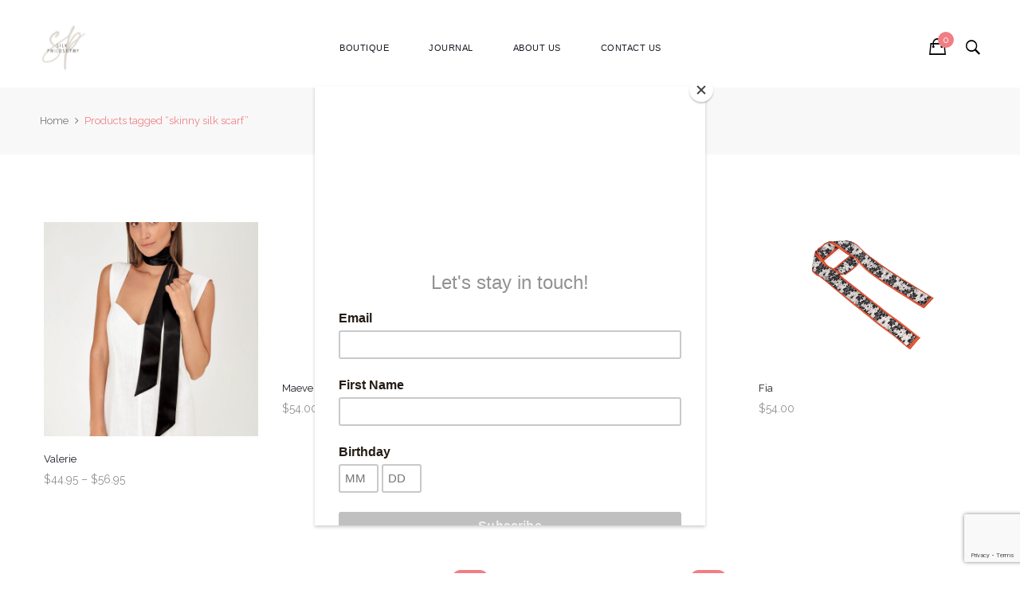

--- FILE ---
content_type: text/html; charset=UTF-8
request_url: https://silkphilosophy.com/product-tag/skinny-silk-scarf/
body_size: 21575
content:
<!DOCTYPE html>
<html dir="ltr" lang="en-US">
<head>
    <meta charset="UTF-8">
    <meta name="viewport" content="width=device-width">
    <link rel="profile" href="https://gmpg.org/xfn/11" />
    <link rel="pingback" href="https://silkphilosophy.com/xmlrpc.php">
	<!-- Google tag (gtag.js) -->
<script async src="https://www.googletagmanager.com/gtag/js?id=G-WDGX8XL1WK&l=dataLayerPYS">
</script>
<script>
  window.dataLayerPYS = window.dataLayerPYS || [];
  function gtag(){dataLayerPYS.push(arguments);}
  gtag('js', new Date());

  gtag('config', 'G-WDGX8XL1WK');
</script>
    <title>skinny silk scarf | Silk Philosophy</title>
	<style>img:is([sizes="auto" i], [sizes^="auto," i]) { contain-intrinsic-size: 3000px 1500px }</style>
	
		<!-- All in One SEO 4.9.2 - aioseo.com -->
	<meta name="robots" content="max-image-preview:large" />
	<meta name="keywords" content="silk twill scarf,silk scarf,female scarf,skinny scarf,silk tie,ladies tie,silk skinny,neck scarf,neck silk scarf,women\&#039;s scarf" />
	<link rel="canonical" href="https://silkphilosophy.com/product-tag/skinny-silk-scarf/" />
	<meta name="generator" content="All in One SEO (AIOSEO) 4.9.2" />
		<script type="application/ld+json" class="aioseo-schema">
			{"@context":"https:\/\/schema.org","@graph":[{"@type":"BreadcrumbList","@id":"https:\/\/silkphilosophy.com\/product-tag\/skinny-silk-scarf\/#breadcrumblist","itemListElement":[{"@type":"ListItem","@id":"https:\/\/silkphilosophy.com#listItem","position":1,"name":"Home","item":"https:\/\/silkphilosophy.com","nextItem":{"@type":"ListItem","@id":"https:\/\/silkphilosophy.com\/shop\/#listItem","name":"Shop"}},{"@type":"ListItem","@id":"https:\/\/silkphilosophy.com\/shop\/#listItem","position":2,"name":"Shop","item":"https:\/\/silkphilosophy.com\/shop\/","nextItem":{"@type":"ListItem","@id":"https:\/\/silkphilosophy.com\/product-tag\/skinny-silk-scarf\/#listItem","name":"skinny silk scarf"},"previousItem":{"@type":"ListItem","@id":"https:\/\/silkphilosophy.com#listItem","name":"Home"}},{"@type":"ListItem","@id":"https:\/\/silkphilosophy.com\/product-tag\/skinny-silk-scarf\/#listItem","position":3,"name":"skinny silk scarf","previousItem":{"@type":"ListItem","@id":"https:\/\/silkphilosophy.com\/shop\/#listItem","name":"Shop"}}]},{"@type":"CollectionPage","@id":"https:\/\/silkphilosophy.com\/product-tag\/skinny-silk-scarf\/#collectionpage","url":"https:\/\/silkphilosophy.com\/product-tag\/skinny-silk-scarf\/","name":"skinny silk scarf | Silk Philosophy","inLanguage":"en-US","isPartOf":{"@id":"https:\/\/silkphilosophy.com\/#website"},"breadcrumb":{"@id":"https:\/\/silkphilosophy.com\/product-tag\/skinny-silk-scarf\/#breadcrumblist"}},{"@type":"Organization","@id":"https:\/\/silkphilosophy.com\/#organization","name":"Silk Philosophy","description":"Silk accessories for women","url":"https:\/\/silkphilosophy.com\/"},{"@type":"WebSite","@id":"https:\/\/silkphilosophy.com\/#website","url":"https:\/\/silkphilosophy.com\/","name":"Silk Philosophy","description":"Silk accessories for women","inLanguage":"en-US","publisher":{"@id":"https:\/\/silkphilosophy.com\/#organization"}}]}
		</script>
		<!-- All in One SEO -->

<script>window._wca = window._wca || [];</script>

<!-- Google Tag Manager by PYS -->
    <script data-cfasync="false" data-pagespeed-no-defer>
	    window.dataLayerPYS = window.dataLayerPYS || [];
	</script>
<!-- End Google Tag Manager by PYS --><script type='application/javascript'  id='pys-version-script'>console.log('PixelYourSite Free version 11.1.5.1');</script>
<link rel='dns-prefetch' href='//www.googletagmanager.com' />
<link rel='dns-prefetch' href='//stats.wp.com' />
<link rel='dns-prefetch' href='//capi-automation.s3.us-east-2.amazonaws.com' />
<link rel='dns-prefetch' href='//js.braintreegateway.com' />
<link rel='dns-prefetch' href='//fonts.googleapis.com' />
<link rel="alternate" type="application/rss+xml" title="Silk Philosophy &raquo; Feed" href="https://silkphilosophy.com/feed/" />
<link rel="alternate" type="application/rss+xml" title="Silk Philosophy &raquo; Comments Feed" href="https://silkphilosophy.com/comments/feed/" />
<script type='text/javascript' id='pinterest-version-script'>console.log('PixelYourSite Pinterest version 6.1.9.2');</script>
<link rel="alternate" type="application/rss+xml" title="Silk Philosophy &raquo; skinny silk scarf Tag Feed" href="https://silkphilosophy.com/product-tag/skinny-silk-scarf/feed/" />
<script type="text/javascript">
/* <![CDATA[ */
window._wpemojiSettings = {"baseUrl":"https:\/\/s.w.org\/images\/core\/emoji\/16.0.1\/72x72\/","ext":".png","svgUrl":"https:\/\/s.w.org\/images\/core\/emoji\/16.0.1\/svg\/","svgExt":".svg","source":{"concatemoji":"https:\/\/silkphilosophy.com\/wp-includes\/js\/wp-emoji-release.min.js"}};
/*! This file is auto-generated */
!function(s,n){var o,i,e;function c(e){try{var t={supportTests:e,timestamp:(new Date).valueOf()};sessionStorage.setItem(o,JSON.stringify(t))}catch(e){}}function p(e,t,n){e.clearRect(0,0,e.canvas.width,e.canvas.height),e.fillText(t,0,0);var t=new Uint32Array(e.getImageData(0,0,e.canvas.width,e.canvas.height).data),a=(e.clearRect(0,0,e.canvas.width,e.canvas.height),e.fillText(n,0,0),new Uint32Array(e.getImageData(0,0,e.canvas.width,e.canvas.height).data));return t.every(function(e,t){return e===a[t]})}function u(e,t){e.clearRect(0,0,e.canvas.width,e.canvas.height),e.fillText(t,0,0);for(var n=e.getImageData(16,16,1,1),a=0;a<n.data.length;a++)if(0!==n.data[a])return!1;return!0}function f(e,t,n,a){switch(t){case"flag":return n(e,"\ud83c\udff3\ufe0f\u200d\u26a7\ufe0f","\ud83c\udff3\ufe0f\u200b\u26a7\ufe0f")?!1:!n(e,"\ud83c\udde8\ud83c\uddf6","\ud83c\udde8\u200b\ud83c\uddf6")&&!n(e,"\ud83c\udff4\udb40\udc67\udb40\udc62\udb40\udc65\udb40\udc6e\udb40\udc67\udb40\udc7f","\ud83c\udff4\u200b\udb40\udc67\u200b\udb40\udc62\u200b\udb40\udc65\u200b\udb40\udc6e\u200b\udb40\udc67\u200b\udb40\udc7f");case"emoji":return!a(e,"\ud83e\udedf")}return!1}function g(e,t,n,a){var r="undefined"!=typeof WorkerGlobalScope&&self instanceof WorkerGlobalScope?new OffscreenCanvas(300,150):s.createElement("canvas"),o=r.getContext("2d",{willReadFrequently:!0}),i=(o.textBaseline="top",o.font="600 32px Arial",{});return e.forEach(function(e){i[e]=t(o,e,n,a)}),i}function t(e){var t=s.createElement("script");t.src=e,t.defer=!0,s.head.appendChild(t)}"undefined"!=typeof Promise&&(o="wpEmojiSettingsSupports",i=["flag","emoji"],n.supports={everything:!0,everythingExceptFlag:!0},e=new Promise(function(e){s.addEventListener("DOMContentLoaded",e,{once:!0})}),new Promise(function(t){var n=function(){try{var e=JSON.parse(sessionStorage.getItem(o));if("object"==typeof e&&"number"==typeof e.timestamp&&(new Date).valueOf()<e.timestamp+604800&&"object"==typeof e.supportTests)return e.supportTests}catch(e){}return null}();if(!n){if("undefined"!=typeof Worker&&"undefined"!=typeof OffscreenCanvas&&"undefined"!=typeof URL&&URL.createObjectURL&&"undefined"!=typeof Blob)try{var e="postMessage("+g.toString()+"("+[JSON.stringify(i),f.toString(),p.toString(),u.toString()].join(",")+"));",a=new Blob([e],{type:"text/javascript"}),r=new Worker(URL.createObjectURL(a),{name:"wpTestEmojiSupports"});return void(r.onmessage=function(e){c(n=e.data),r.terminate(),t(n)})}catch(e){}c(n=g(i,f,p,u))}t(n)}).then(function(e){for(var t in e)n.supports[t]=e[t],n.supports.everything=n.supports.everything&&n.supports[t],"flag"!==t&&(n.supports.everythingExceptFlag=n.supports.everythingExceptFlag&&n.supports[t]);n.supports.everythingExceptFlag=n.supports.everythingExceptFlag&&!n.supports.flag,n.DOMReady=!1,n.readyCallback=function(){n.DOMReady=!0}}).then(function(){return e}).then(function(){var e;n.supports.everything||(n.readyCallback(),(e=n.source||{}).concatemoji?t(e.concatemoji):e.wpemoji&&e.twemoji&&(t(e.twemoji),t(e.wpemoji)))}))}((window,document),window._wpemojiSettings);
/* ]]> */
</script>
<link rel='stylesheet' id='sbi_styles-css' href='https://silkphilosophy.com/wp-content/plugins/instagram-feed/css/sbi-styles.min.css' type='text/css' media='all' />
<link rel='stylesheet' id='ovez-style-css' href='https://silkphilosophy.com/wp-content/themes/ovez/style.css' type='text/css' media='all' />
<link rel='stylesheet' id='ovez-child-style-css' href='https://silkphilosophy.com/wp-content/themes/ovez-child/style.css' type='text/css' media='all' />
<style id='wp-emoji-styles-inline-css' type='text/css'>

	img.wp-smiley, img.emoji {
		display: inline !important;
		border: none !important;
		box-shadow: none !important;
		height: 1em !important;
		width: 1em !important;
		margin: 0 0.07em !important;
		vertical-align: -0.1em !important;
		background: none !important;
		padding: 0 !important;
	}
</style>
<link rel='stylesheet' id='wp-block-library-css' href='https://silkphilosophy.com/wp-includes/css/dist/block-library/style.min.css' type='text/css' media='all' />
<style id='wp-block-library-theme-inline-css' type='text/css'>
.wp-block-audio :where(figcaption){color:#555;font-size:13px;text-align:center}.is-dark-theme .wp-block-audio :where(figcaption){color:#ffffffa6}.wp-block-audio{margin:0 0 1em}.wp-block-code{border:1px solid #ccc;border-radius:4px;font-family:Menlo,Consolas,monaco,monospace;padding:.8em 1em}.wp-block-embed :where(figcaption){color:#555;font-size:13px;text-align:center}.is-dark-theme .wp-block-embed :where(figcaption){color:#ffffffa6}.wp-block-embed{margin:0 0 1em}.blocks-gallery-caption{color:#555;font-size:13px;text-align:center}.is-dark-theme .blocks-gallery-caption{color:#ffffffa6}:root :where(.wp-block-image figcaption){color:#555;font-size:13px;text-align:center}.is-dark-theme :root :where(.wp-block-image figcaption){color:#ffffffa6}.wp-block-image{margin:0 0 1em}.wp-block-pullquote{border-bottom:4px solid;border-top:4px solid;color:currentColor;margin-bottom:1.75em}.wp-block-pullquote cite,.wp-block-pullquote footer,.wp-block-pullquote__citation{color:currentColor;font-size:.8125em;font-style:normal;text-transform:uppercase}.wp-block-quote{border-left:.25em solid;margin:0 0 1.75em;padding-left:1em}.wp-block-quote cite,.wp-block-quote footer{color:currentColor;font-size:.8125em;font-style:normal;position:relative}.wp-block-quote:where(.has-text-align-right){border-left:none;border-right:.25em solid;padding-left:0;padding-right:1em}.wp-block-quote:where(.has-text-align-center){border:none;padding-left:0}.wp-block-quote.is-large,.wp-block-quote.is-style-large,.wp-block-quote:where(.is-style-plain){border:none}.wp-block-search .wp-block-search__label{font-weight:700}.wp-block-search__button{border:1px solid #ccc;padding:.375em .625em}:where(.wp-block-group.has-background){padding:1.25em 2.375em}.wp-block-separator.has-css-opacity{opacity:.4}.wp-block-separator{border:none;border-bottom:2px solid;margin-left:auto;margin-right:auto}.wp-block-separator.has-alpha-channel-opacity{opacity:1}.wp-block-separator:not(.is-style-wide):not(.is-style-dots){width:100px}.wp-block-separator.has-background:not(.is-style-dots){border-bottom:none;height:1px}.wp-block-separator.has-background:not(.is-style-wide):not(.is-style-dots){height:2px}.wp-block-table{margin:0 0 1em}.wp-block-table td,.wp-block-table th{word-break:normal}.wp-block-table :where(figcaption){color:#555;font-size:13px;text-align:center}.is-dark-theme .wp-block-table :where(figcaption){color:#ffffffa6}.wp-block-video :where(figcaption){color:#555;font-size:13px;text-align:center}.is-dark-theme .wp-block-video :where(figcaption){color:#ffffffa6}.wp-block-video{margin:0 0 1em}:root :where(.wp-block-template-part.has-background){margin-bottom:0;margin-top:0;padding:1.25em 2.375em}
</style>
<style id='classic-theme-styles-inline-css' type='text/css'>
/*! This file is auto-generated */
.wp-block-button__link{color:#fff;background-color:#32373c;border-radius:9999px;box-shadow:none;text-decoration:none;padding:calc(.667em + 2px) calc(1.333em + 2px);font-size:1.125em}.wp-block-file__button{background:#32373c;color:#fff;text-decoration:none}
</style>
<link rel='stylesheet' id='aioseo/css/src/vue/standalone/blocks/table-of-contents/global.scss-css' href='https://silkphilosophy.com/wp-content/plugins/all-in-one-seo-pack/dist/Lite/assets/css/table-of-contents/global.e90f6d47.css' type='text/css' media='all' />
<style id='global-styles-inline-css' type='text/css'>
:root{--wp--preset--aspect-ratio--square: 1;--wp--preset--aspect-ratio--4-3: 4/3;--wp--preset--aspect-ratio--3-4: 3/4;--wp--preset--aspect-ratio--3-2: 3/2;--wp--preset--aspect-ratio--2-3: 2/3;--wp--preset--aspect-ratio--16-9: 16/9;--wp--preset--aspect-ratio--9-16: 9/16;--wp--preset--color--black: #000000;--wp--preset--color--cyan-bluish-gray: #abb8c3;--wp--preset--color--white: #ffffff;--wp--preset--color--pale-pink: #f78da7;--wp--preset--color--vivid-red: #cf2e2e;--wp--preset--color--luminous-vivid-orange: #ff6900;--wp--preset--color--luminous-vivid-amber: #fcb900;--wp--preset--color--light-green-cyan: #7bdcb5;--wp--preset--color--vivid-green-cyan: #00d084;--wp--preset--color--pale-cyan-blue: #8ed1fc;--wp--preset--color--vivid-cyan-blue: #0693e3;--wp--preset--color--vivid-purple: #9b51e0;--wp--preset--color--strong-magenta: #a156b4;--wp--preset--color--light-grayish-magenta: #d0a5db;--wp--preset--color--very-light-gray: #eee;--wp--preset--color--very-dark-gray: #444;--wp--preset--gradient--vivid-cyan-blue-to-vivid-purple: linear-gradient(135deg,rgba(6,147,227,1) 0%,rgb(155,81,224) 100%);--wp--preset--gradient--light-green-cyan-to-vivid-green-cyan: linear-gradient(135deg,rgb(122,220,180) 0%,rgb(0,208,130) 100%);--wp--preset--gradient--luminous-vivid-amber-to-luminous-vivid-orange: linear-gradient(135deg,rgba(252,185,0,1) 0%,rgba(255,105,0,1) 100%);--wp--preset--gradient--luminous-vivid-orange-to-vivid-red: linear-gradient(135deg,rgba(255,105,0,1) 0%,rgb(207,46,46) 100%);--wp--preset--gradient--very-light-gray-to-cyan-bluish-gray: linear-gradient(135deg,rgb(238,238,238) 0%,rgb(169,184,195) 100%);--wp--preset--gradient--cool-to-warm-spectrum: linear-gradient(135deg,rgb(74,234,220) 0%,rgb(151,120,209) 20%,rgb(207,42,186) 40%,rgb(238,44,130) 60%,rgb(251,105,98) 80%,rgb(254,248,76) 100%);--wp--preset--gradient--blush-light-purple: linear-gradient(135deg,rgb(255,206,236) 0%,rgb(152,150,240) 100%);--wp--preset--gradient--blush-bordeaux: linear-gradient(135deg,rgb(254,205,165) 0%,rgb(254,45,45) 50%,rgb(107,0,62) 100%);--wp--preset--gradient--luminous-dusk: linear-gradient(135deg,rgb(255,203,112) 0%,rgb(199,81,192) 50%,rgb(65,88,208) 100%);--wp--preset--gradient--pale-ocean: linear-gradient(135deg,rgb(255,245,203) 0%,rgb(182,227,212) 50%,rgb(51,167,181) 100%);--wp--preset--gradient--electric-grass: linear-gradient(135deg,rgb(202,248,128) 0%,rgb(113,206,126) 100%);--wp--preset--gradient--midnight: linear-gradient(135deg,rgb(2,3,129) 0%,rgb(40,116,252) 100%);--wp--preset--font-size--small: 13px;--wp--preset--font-size--medium: 20px;--wp--preset--font-size--large: 36px;--wp--preset--font-size--x-large: 42px;--wp--preset--spacing--20: 0.44rem;--wp--preset--spacing--30: 0.67rem;--wp--preset--spacing--40: 1rem;--wp--preset--spacing--50: 1.5rem;--wp--preset--spacing--60: 2.25rem;--wp--preset--spacing--70: 3.38rem;--wp--preset--spacing--80: 5.06rem;--wp--preset--shadow--natural: 6px 6px 9px rgba(0, 0, 0, 0.2);--wp--preset--shadow--deep: 12px 12px 50px rgba(0, 0, 0, 0.4);--wp--preset--shadow--sharp: 6px 6px 0px rgba(0, 0, 0, 0.2);--wp--preset--shadow--outlined: 6px 6px 0px -3px rgba(255, 255, 255, 1), 6px 6px rgba(0, 0, 0, 1);--wp--preset--shadow--crisp: 6px 6px 0px rgba(0, 0, 0, 1);}:where(.is-layout-flex){gap: 0.5em;}:where(.is-layout-grid){gap: 0.5em;}body .is-layout-flex{display: flex;}.is-layout-flex{flex-wrap: wrap;align-items: center;}.is-layout-flex > :is(*, div){margin: 0;}body .is-layout-grid{display: grid;}.is-layout-grid > :is(*, div){margin: 0;}:where(.wp-block-columns.is-layout-flex){gap: 2em;}:where(.wp-block-columns.is-layout-grid){gap: 2em;}:where(.wp-block-post-template.is-layout-flex){gap: 1.25em;}:where(.wp-block-post-template.is-layout-grid){gap: 1.25em;}.has-black-color{color: var(--wp--preset--color--black) !important;}.has-cyan-bluish-gray-color{color: var(--wp--preset--color--cyan-bluish-gray) !important;}.has-white-color{color: var(--wp--preset--color--white) !important;}.has-pale-pink-color{color: var(--wp--preset--color--pale-pink) !important;}.has-vivid-red-color{color: var(--wp--preset--color--vivid-red) !important;}.has-luminous-vivid-orange-color{color: var(--wp--preset--color--luminous-vivid-orange) !important;}.has-luminous-vivid-amber-color{color: var(--wp--preset--color--luminous-vivid-amber) !important;}.has-light-green-cyan-color{color: var(--wp--preset--color--light-green-cyan) !important;}.has-vivid-green-cyan-color{color: var(--wp--preset--color--vivid-green-cyan) !important;}.has-pale-cyan-blue-color{color: var(--wp--preset--color--pale-cyan-blue) !important;}.has-vivid-cyan-blue-color{color: var(--wp--preset--color--vivid-cyan-blue) !important;}.has-vivid-purple-color{color: var(--wp--preset--color--vivid-purple) !important;}.has-black-background-color{background-color: var(--wp--preset--color--black) !important;}.has-cyan-bluish-gray-background-color{background-color: var(--wp--preset--color--cyan-bluish-gray) !important;}.has-white-background-color{background-color: var(--wp--preset--color--white) !important;}.has-pale-pink-background-color{background-color: var(--wp--preset--color--pale-pink) !important;}.has-vivid-red-background-color{background-color: var(--wp--preset--color--vivid-red) !important;}.has-luminous-vivid-orange-background-color{background-color: var(--wp--preset--color--luminous-vivid-orange) !important;}.has-luminous-vivid-amber-background-color{background-color: var(--wp--preset--color--luminous-vivid-amber) !important;}.has-light-green-cyan-background-color{background-color: var(--wp--preset--color--light-green-cyan) !important;}.has-vivid-green-cyan-background-color{background-color: var(--wp--preset--color--vivid-green-cyan) !important;}.has-pale-cyan-blue-background-color{background-color: var(--wp--preset--color--pale-cyan-blue) !important;}.has-vivid-cyan-blue-background-color{background-color: var(--wp--preset--color--vivid-cyan-blue) !important;}.has-vivid-purple-background-color{background-color: var(--wp--preset--color--vivid-purple) !important;}.has-black-border-color{border-color: var(--wp--preset--color--black) !important;}.has-cyan-bluish-gray-border-color{border-color: var(--wp--preset--color--cyan-bluish-gray) !important;}.has-white-border-color{border-color: var(--wp--preset--color--white) !important;}.has-pale-pink-border-color{border-color: var(--wp--preset--color--pale-pink) !important;}.has-vivid-red-border-color{border-color: var(--wp--preset--color--vivid-red) !important;}.has-luminous-vivid-orange-border-color{border-color: var(--wp--preset--color--luminous-vivid-orange) !important;}.has-luminous-vivid-amber-border-color{border-color: var(--wp--preset--color--luminous-vivid-amber) !important;}.has-light-green-cyan-border-color{border-color: var(--wp--preset--color--light-green-cyan) !important;}.has-vivid-green-cyan-border-color{border-color: var(--wp--preset--color--vivid-green-cyan) !important;}.has-pale-cyan-blue-border-color{border-color: var(--wp--preset--color--pale-cyan-blue) !important;}.has-vivid-cyan-blue-border-color{border-color: var(--wp--preset--color--vivid-cyan-blue) !important;}.has-vivid-purple-border-color{border-color: var(--wp--preset--color--vivid-purple) !important;}.has-vivid-cyan-blue-to-vivid-purple-gradient-background{background: var(--wp--preset--gradient--vivid-cyan-blue-to-vivid-purple) !important;}.has-light-green-cyan-to-vivid-green-cyan-gradient-background{background: var(--wp--preset--gradient--light-green-cyan-to-vivid-green-cyan) !important;}.has-luminous-vivid-amber-to-luminous-vivid-orange-gradient-background{background: var(--wp--preset--gradient--luminous-vivid-amber-to-luminous-vivid-orange) !important;}.has-luminous-vivid-orange-to-vivid-red-gradient-background{background: var(--wp--preset--gradient--luminous-vivid-orange-to-vivid-red) !important;}.has-very-light-gray-to-cyan-bluish-gray-gradient-background{background: var(--wp--preset--gradient--very-light-gray-to-cyan-bluish-gray) !important;}.has-cool-to-warm-spectrum-gradient-background{background: var(--wp--preset--gradient--cool-to-warm-spectrum) !important;}.has-blush-light-purple-gradient-background{background: var(--wp--preset--gradient--blush-light-purple) !important;}.has-blush-bordeaux-gradient-background{background: var(--wp--preset--gradient--blush-bordeaux) !important;}.has-luminous-dusk-gradient-background{background: var(--wp--preset--gradient--luminous-dusk) !important;}.has-pale-ocean-gradient-background{background: var(--wp--preset--gradient--pale-ocean) !important;}.has-electric-grass-gradient-background{background: var(--wp--preset--gradient--electric-grass) !important;}.has-midnight-gradient-background{background: var(--wp--preset--gradient--midnight) !important;}.has-small-font-size{font-size: var(--wp--preset--font-size--small) !important;}.has-medium-font-size{font-size: var(--wp--preset--font-size--medium) !important;}.has-large-font-size{font-size: var(--wp--preset--font-size--large) !important;}.has-x-large-font-size{font-size: var(--wp--preset--font-size--x-large) !important;}
:where(.wp-block-post-template.is-layout-flex){gap: 1.25em;}:where(.wp-block-post-template.is-layout-grid){gap: 1.25em;}
:where(.wp-block-columns.is-layout-flex){gap: 2em;}:where(.wp-block-columns.is-layout-grid){gap: 2em;}
:root :where(.wp-block-pullquote){font-size: 1.5em;line-height: 1.6;}
</style>
<link rel='stylesheet' id='contact-form-7-css' href='https://silkphilosophy.com/wp-content/plugins/contact-form-7/includes/css/styles.css' type='text/css' media='all' />
<link rel='stylesheet' id='rs-plugin-settings-css' href='https://silkphilosophy.com/wp-content/plugins/revslider/public/assets/css/settings.css' type='text/css' media='all' />
<style id='rs-plugin-settings-inline-css' type='text/css'>
a.regency_ghost_button{font-size:12px;font-family:Questrial;color:#060606 !important;text-decoration:none;text-shadow:none;background-color:transparent;padding:12px 22px;border-width:2px;border-color:#454545;border-style:solid}a.regency_ghost_button:hover{color:#fff !important;background-color:#454545;border-width:2px;border-color:#454545;border-style:solid}a.regency_ghost_white_button{font-size:12px;font-family:Questrial;color:#fff !important;text-decoration:none;text-shadow:none;background-color:transparent;padding:12px 22px;border-width:2px;border-color:#fff;border-style:solid}a.regency_ghost_white_button:hover{color:#454545 !important;background-color:#fff;border-width:2px;border-color:#fff;border-style:solid}.tp-caption a{color:#ff7302;text-shadow:none;-webkit-transition:all 0.2s ease-out;-moz-transition:all 0.2s ease-out;-o-transition:all 0.2s ease-out;-ms-transition:all 0.2s ease-out}.tp-caption a:hover{color:#ffa902}.tp-caption a{color:#ff7302;text-shadow:none;-webkit-transition:all 0.2s ease-out;-moz-transition:all 0.2s ease-out;-o-transition:all 0.2s ease-out;-ms-transition:all 0.2s ease-out}.tp-caption a:hover{color:#ffa902}.tp-caption a{color:#ff7302;text-shadow:none;-webkit-transition:all 0.2s ease-out;-moz-transition:all 0.2s ease-out;-o-transition:all 0.2s ease-out;-ms-transition:all 0.2s ease-out}.tp-caption a:hover{color:#ffa902}.tp-caption a{color:#ff7302;text-shadow:none;-webkit-transition:all 0.2s ease-out;-moz-transition:all 0.2s ease-out;-o-transition:all 0.2s ease-out;-ms-transition:all 0.2s ease-out}.tp-caption a:hover{color:#ffa902}.tp-caption a{color:#ff7302;text-shadow:none;-webkit-transition:all 0.2s ease-out;-moz-transition:all 0.2s ease-out;-o-transition:all 0.2s ease-out;-ms-transition:all 0.2s ease-out}.tp-caption a:hover{color:#ffa902}.tp-caption a{color:#ff7302;text-shadow:none;-webkit-transition:all 0.2s ease-out;-moz-transition:all 0.2s ease-out;-o-transition:all 0.2s ease-out;-ms-transition:all 0.2s ease-out}.tp-caption a:hover{color:#ffa902}.tp-caption a{color:#ff7302;text-shadow:none;-webkit-transition:all 0.2s ease-out;-moz-transition:all 0.2s ease-out;-o-transition:all 0.2s ease-out;-ms-transition:all 0.2s ease-out}.tp-caption a:hover{color:#ffa902}.tp-caption a{color:#ff7302;text-shadow:none;-webkit-transition:all 0.2s ease-out;-moz-transition:all 0.2s ease-out;-o-transition:all 0.2s ease-out;-ms-transition:all 0.2s ease-out}.tp-caption a:hover{color:#ffa902}.tp-caption a{color:#ff7302;text-shadow:none;-webkit-transition:all 0.2s ease-out;-moz-transition:all 0.2s ease-out;-o-transition:all 0.2s ease-out;-ms-transition:all 0.2s ease-out}.tp-caption a:hover{color:#ffa902}.tp-caption a{color:#ff7302;text-shadow:none;-webkit-transition:all 0.2s ease-out;-moz-transition:all 0.2s ease-out;-o-transition:all 0.2s ease-out;-ms-transition:all 0.2s ease-out}.tp-caption a:hover{color:#ffa902}.tp-caption a{color:#ff7302;text-shadow:none;-webkit-transition:all 0.2s ease-out;-moz-transition:all 0.2s ease-out;-o-transition:all 0.2s ease-out;-ms-transition:all 0.2s ease-out}.tp-caption a:hover{color:#ffa902}.tp-caption a{color:#ff7302;text-shadow:none;-webkit-transition:all 0.2s ease-out;-moz-transition:all 0.2s ease-out;-o-transition:all 0.2s ease-out;-ms-transition:all 0.2s ease-out}.tp-caption a:hover{color:#ffa902}.tp-caption a{color:#ff7302;text-shadow:none;-webkit-transition:all 0.2s ease-out;-moz-transition:all 0.2s ease-out;-o-transition:all 0.2s ease-out;-ms-transition:all 0.2s ease-out}.tp-caption a:hover{color:#ffa902}.tp-caption a{color:#ff7302;text-shadow:none;-webkit-transition:all 0.2s ease-out;-moz-transition:all 0.2s ease-out;-o-transition:all 0.2s ease-out;-ms-transition:all 0.2s ease-out}.tp-caption a:hover{color:#ffa902}.tp-caption a{color:#ff7302;text-shadow:none;-webkit-transition:all 0.2s ease-out;-moz-transition:all 0.2s ease-out;-o-transition:all 0.2s ease-out;-ms-transition:all 0.2s ease-out}.tp-caption a:hover{color:#ffa902}.tp-caption a{color:#ff7302;text-shadow:none;-webkit-transition:all 0.2s ease-out;-moz-transition:all 0.2s ease-out;-o-transition:all 0.2s ease-out;-ms-transition:all 0.2s ease-out}.tp-caption a:hover{color:#ffa902}.tp-caption a{color:#ff7302;text-shadow:none;-webkit-transition:all 0.2s ease-out;-moz-transition:all 0.2s ease-out;-o-transition:all 0.2s ease-out;-ms-transition:all 0.2s ease-out}.tp-caption a:hover{color:#ffa902}.ie9 .tp-caption.regency_gray_paragraph{line-height:26px !important}
</style>
<link rel='stylesheet' id='core-front-css' href='https://silkphilosophy.com/wp-content/plugins/theme-core/assets/css/na-core-front.css' type='text/css' media='all' />
<style id='woocommerce-inline-inline-css' type='text/css'>
.woocommerce form .form-row .required { visibility: visible; }
</style>
<link rel='stylesheet' id='aws-style-css' href='https://silkphilosophy.com/wp-content/plugins/advanced-woo-search/assets/css/common.min.css' type='text/css' media='all' />
<link rel='stylesheet' id='ovez-fonts-css' href='https://fonts.googleapis.com/css?family=Roboto%3A300%2C300i%2C400%2C400i%2C500%2C700&#038;subset=latin%2Clatin-ext' type='text/css' media='all' />
<link rel='stylesheet' id='bootstrap-css-css' href='https://silkphilosophy.com/wp-content/themes/ovez/assets/css/bootstrap.min.css' type='text/css' media='all' />
<link rel='stylesheet' id='ionicons-font-css' href='https://silkphilosophy.com/wp-content/themes/ovez/assets/css/plugins/ionicons.min.css' type='text/css' media='all' />
<link rel='stylesheet' id='awesome-css-css' href='https://silkphilosophy.com/wp-content/themes/ovez/assets/css/plugins/font-awesome.min.css' type='text/css' media='all' />
<link rel='stylesheet' id='slick-css-css' href='https://silkphilosophy.com/wp-content/themes/ovez/assets/css/plugins/slick.min.css' type='text/css' media='all' />
<link rel='stylesheet' id='slick-theme-css' href='https://silkphilosophy.com/wp-content/themes/ovez/assets/css/plugins/slick-theme.min.css' type='text/css' media='all' />
<link rel='stylesheet' id='slicknav-css-css' href='https://silkphilosophy.com/wp-content/themes/ovez/assets/css/plugins/slicknav.min.css' type='text/css' media='all' />
<link rel='stylesheet' id='photoswipe-css-css' href='https://silkphilosophy.com/wp-content/themes/ovez/assets/css/plugins/photoswipe.min.css' type='text/css' media='all' />
<link rel='stylesheet' id='photoswipe-skin-css' href='https://silkphilosophy.com/wp-content/themes/ovez/assets/css/plugins/photoswipe-skin/default-skin.css' type='text/css' media='all' />
<link rel='stylesheet' id='jquery-ui-css' href='https://silkphilosophy.com/wp-content/themes/ovez/inc/customize/assets/css/jquery-ui.min.css' type='text/css' media='all' />
<link rel='stylesheet' id='ovez-main-css' href='https://silkphilosophy.com/wp-content/themes/ovez/style.css' type='text/css' media='all' />
<link rel='stylesheet' id='ovez-css-css' href='https://silkphilosophy.com/wp-content/themes/ovez/assets/css/style-default.min.css' type='text/css' media='all' />
<style id='ovez-css-inline-css' type='text/css'>

		/* Custom  Font size */
		body,#na-menu-primary ul > li > a{
            font-family: Raleway;
		}
	

		/* Custom  Font size */
		body ,.entry-content {
            font-size: 13px;
		}
	

		/* Custom  color title  */
        #na-footer,#na-footer .footer-bottom,#na-footer .footer-center
		{
		    background:#ffffff;
		}

	

		/* Custom  color title  */
		#ovez-top-navbar{
		    background:#000000;
		}

	
</style>
<link rel='stylesheet' id='ovez-fonts-customize-css' href='https://fonts.googleapis.com/css?family=Raleway&#038;subset=latin%2Clatin-ext' type='text/css' media='all' />
<link rel='stylesheet' id='wcpa-frontend-css' href='https://silkphilosophy.com/wp-content/plugins/woo-custom-product-addons/assets/css/style_1.css' type='text/css' media='all' />
<link rel='stylesheet' id='sv-wc-payment-gateway-payment-form-v5_15_10-css' href='https://silkphilosophy.com/wp-content/plugins/woocommerce-gateway-paypal-powered-by-braintree/vendor/skyverge/wc-plugin-framework/woocommerce/payment-gateway/assets/css/frontend/sv-wc-payment-gateway-payment-form.min.css' type='text/css' media='all' />
<link rel='stylesheet' id='sv-wc-external-checkout-v5_15_10-css' href='https://silkphilosophy.com/wp-content/plugins/woocommerce-gateway-paypal-powered-by-braintree/vendor/skyverge/wc-plugin-framework/woocommerce/payment-gateway/assets/css/frontend/sv-wc-payment-gateway-external-checkout.css' type='text/css' media='all' />
<link rel='stylesheet' id='sv-wc-apple-pay-v5_15_10-css' href='https://silkphilosophy.com/wp-content/plugins/woocommerce-gateway-paypal-powered-by-braintree/vendor/skyverge/wc-plugin-framework/woocommerce/payment-gateway/assets/css/frontend/sv-wc-payment-gateway-apple-pay.css' type='text/css' media='all' />
<link rel='stylesheet' id='wc-braintree-apply-pay-css' href='https://silkphilosophy.com/wp-content/plugins/woocommerce-gateway-paypal-powered-by-braintree/assets/css/frontend/wc-apply-pay.min.css' type='text/css' media='all' />
<script type="text/javascript" id="woocommerce-google-analytics-integration-gtag-js-after">
/* <![CDATA[ */
/* Google Analytics for WooCommerce (gtag.js) */
					window.dataLayerPYS = window.dataLayerPYS || [];
					function gtag(){dataLayerPYS.push(arguments);}
					// Set up default consent state.
					for ( const mode of [{"analytics_storage":"denied","ad_storage":"denied","ad_user_data":"denied","ad_personalization":"denied","region":["AT","BE","BG","HR","CY","CZ","DK","EE","FI","FR","DE","GR","HU","IS","IE","IT","LV","LI","LT","LU","MT","NL","NO","PL","PT","RO","SK","SI","ES","SE","GB","CH"]}] || [] ) {
						gtag( "consent", "default", { "wait_for_update": 500, ...mode } );
					}
					gtag("js", new Date());
					gtag("set", "developer_id.dOGY3NW", true);
					gtag("config", "G-DPHLKWF02W", {"track_404":true,"allow_google_signals":true,"logged_in":false,"linker":{"domains":[],"allow_incoming":false},"custom_map":{"dimension1":"logged_in"}});
/* ]]> */
</script>
<script type="text/javascript" src="https://silkphilosophy.com/wp-includes/js/jquery/jquery.min.js" id="jquery-core-js"></script>
<script type="text/javascript" src="https://silkphilosophy.com/wp-includes/js/jquery/jquery-migrate.min.js" id="jquery-migrate-js"></script>
<script type="text/javascript" src="https://silkphilosophy.com/wp-content/plugins/revslider/public/assets/js/jquery.themepunch.tools.min.js" id="tp-tools-js"></script>
<script type="text/javascript" src="https://silkphilosophy.com/wp-content/plugins/revslider/public/assets/js/jquery.themepunch.revolution.min.js" id="revmin-js"></script>
<script type="text/javascript" src="https://silkphilosophy.com/wp-content/plugins/woocommerce/assets/js/jquery-blockui/jquery.blockUI.min.js" id="wc-jquery-blockui-js" data-wp-strategy="defer"></script>
<script type="text/javascript" id="wc-add-to-cart-js-extra">
/* <![CDATA[ */
var wc_add_to_cart_params = {"ajax_url":"\/wp-admin\/admin-ajax.php","wc_ajax_url":"\/?wc-ajax=%%endpoint%%","i18n_view_cart":"View cart","cart_url":"https:\/\/silkphilosophy.com\/cart\/","is_cart":"","cart_redirect_after_add":"no"};
/* ]]> */
</script>
<script type="text/javascript" src="https://silkphilosophy.com/wp-content/plugins/woocommerce/assets/js/frontend/add-to-cart.min.js" id="wc-add-to-cart-js" data-wp-strategy="defer"></script>
<script type="text/javascript" src="https://silkphilosophy.com/wp-content/plugins/woocommerce/assets/js/js-cookie/js.cookie.min.js" id="wc-js-cookie-js" defer="defer" data-wp-strategy="defer"></script>
<script type="text/javascript" id="woocommerce-js-extra">
/* <![CDATA[ */
var woocommerce_params = {"ajax_url":"\/wp-admin\/admin-ajax.php","wc_ajax_url":"\/?wc-ajax=%%endpoint%%","i18n_password_show":"Show password","i18n_password_hide":"Hide password"};
/* ]]> */
</script>
<script type="text/javascript" src="https://silkphilosophy.com/wp-content/plugins/woocommerce/assets/js/frontend/woocommerce.min.js" id="woocommerce-js" defer="defer" data-wp-strategy="defer"></script>
<script type="text/javascript" src="https://silkphilosophy.com/wp-content/plugins/js_composer/assets/js/vendors/woocommerce-add-to-cart.js" id="vc_woocommerce-add-to-cart-js-js"></script>
<script type="text/javascript" src="https://stats.wp.com/s-202603.js" id="woocommerce-analytics-js" defer="defer" data-wp-strategy="defer"></script>
<script type="text/javascript" src="https://silkphilosophy.com/wp-content/plugins/pixelyoursite/dist/scripts/js.cookie-2.1.3.min.js" id="js-cookie-pys-js"></script>
<script type="text/javascript" src="https://silkphilosophy.com/wp-content/plugins/pixelyoursite/dist/scripts/jquery.bind-first-0.2.3.min.js" id="jquery-bind-first-js"></script>
<script type="text/javascript" src="https://silkphilosophy.com/wp-content/plugins/pixelyoursite/dist/scripts/tld.min.js" id="js-tld-js"></script>
<script type="text/javascript" id="pys-js-extra">
/* <![CDATA[ */
var pysOptions = {"staticEvents":{"pinterest":{"init_event":[{"delay":0,"type":"static","ajaxFire":false,"name":"pagevisit","eventID":"6cdeb1e3-3656-4222-b66c-519f43e23b7e","pixelIds":["2613184531814"],"params":{"page_title":"skinny silk scarf","post_type":"product_tag","post_id":231,"plugin":"PixelYourSite","user_role":"guest","event_url":"silkphilosophy.com\/product-tag\/skinny-silk-scarf\/"},"e_id":"init_event","ids":[],"hasTimeWindow":false,"timeWindow":0,"woo_order":"","edd_order":""}]}},"dynamicEvents":{"woo_add_to_cart_on_button_click":{"ga":{"delay":0,"type":"dyn","name":"add_to_cart","trackingIds":["G-DPHLKWF02W"],"eventID":"cbda3b3b-0c3b-4722-92eb-95c92c4cb963","params":{"page_title":"skinny silk scarf","post_type":"product_tag","post_id":231,"plugin":"PixelYourSite","user_role":"guest","event_url":"silkphilosophy.com\/product-tag\/skinny-silk-scarf\/"},"e_id":"woo_add_to_cart_on_button_click","ids":[],"hasTimeWindow":false,"timeWindow":0,"pixelIds":[],"woo_order":"","edd_order":""},"pinterest":{"delay":0,"type":"dyn","name":"addtocart","eventID":"cbda3b3b-0c3b-4722-92eb-95c92c4cb963","pixelIds":["2613184531814"],"params":{"page_title":"skinny silk scarf","post_type":"product_tag","post_id":231,"plugin":"PixelYourSite","user_role":"guest","event_url":"silkphilosophy.com\/product-tag\/skinny-silk-scarf\/"},"e_id":"woo_add_to_cart_on_button_click","ids":[],"hasTimeWindow":false,"timeWindow":0,"woo_order":"","edd_order":""}}},"triggerEvents":[],"triggerEventTypes":[],"ga":{"trackingIds":["G-DPHLKWF02W"],"commentEventEnabled":false,"downloadEnabled":false,"formEventEnabled":false,"crossDomainEnabled":false,"crossDomainAcceptIncoming":false,"crossDomainDomains":[],"isDebugEnabled":[],"serverContainerUrls":{"G-DPHLKWF02W":{"enable_server_container":"","server_container_url":"","transport_url":""}},"additionalConfig":{"G-DPHLKWF02W":{"first_party_collection":true}},"disableAdvertisingFeatures":false,"disableAdvertisingPersonalization":false,"wooVariableAsSimple":true,"custom_page_view_event":false},"pinterest":{"pixelIds":["2613184531814"],"advancedMatching":[],"wooVariableAsSimple":true,"serverApiEnabled":false},"debug":"","siteUrl":"https:\/\/silkphilosophy.com","ajaxUrl":"https:\/\/silkphilosophy.com\/wp-admin\/admin-ajax.php","ajax_event":"eff71e6448","enable_remove_download_url_param":"1","cookie_duration":"7","last_visit_duration":"60","enable_success_send_form":"","ajaxForServerEvent":"1","ajaxForServerStaticEvent":"1","useSendBeacon":"1","send_external_id":"1","external_id_expire":"180","track_cookie_for_subdomains":"1","google_consent_mode":"1","gdpr":{"ajax_enabled":false,"all_disabled_by_api":false,"facebook_disabled_by_api":false,"analytics_disabled_by_api":false,"google_ads_disabled_by_api":false,"pinterest_disabled_by_api":false,"bing_disabled_by_api":false,"reddit_disabled_by_api":false,"externalID_disabled_by_api":false,"facebook_prior_consent_enabled":true,"analytics_prior_consent_enabled":true,"google_ads_prior_consent_enabled":null,"pinterest_prior_consent_enabled":true,"bing_prior_consent_enabled":true,"cookiebot_integration_enabled":false,"cookiebot_facebook_consent_category":"marketing","cookiebot_analytics_consent_category":"statistics","cookiebot_tiktok_consent_category":"marketing","cookiebot_google_ads_consent_category":"marketing","cookiebot_pinterest_consent_category":"marketing","cookiebot_bing_consent_category":"marketing","consent_magic_integration_enabled":false,"real_cookie_banner_integration_enabled":false,"cookie_notice_integration_enabled":false,"cookie_law_info_integration_enabled":false,"analytics_storage":{"enabled":true,"value":"granted","filter":false},"ad_storage":{"enabled":true,"value":"granted","filter":false},"ad_user_data":{"enabled":true,"value":"granted","filter":false},"ad_personalization":{"enabled":true,"value":"granted","filter":false}},"cookie":{"disabled_all_cookie":false,"disabled_start_session_cookie":false,"disabled_advanced_form_data_cookie":false,"disabled_landing_page_cookie":false,"disabled_first_visit_cookie":false,"disabled_trafficsource_cookie":false,"disabled_utmTerms_cookie":false,"disabled_utmId_cookie":false},"tracking_analytics":{"TrafficSource":"direct","TrafficLanding":"undefined","TrafficUtms":[],"TrafficUtmsId":[]},"GATags":{"ga_datalayer_type":"default","ga_datalayer_name":"dataLayerPYS"},"woo":{"enabled":true,"enabled_save_data_to_orders":true,"addToCartOnButtonEnabled":true,"addToCartOnButtonValueEnabled":true,"addToCartOnButtonValueOption":"price","singleProductId":null,"removeFromCartSelector":"form.woocommerce-cart-form .remove","addToCartCatchMethod":"add_cart_js","is_order_received_page":false,"containOrderId":false},"edd":{"enabled":false},"cache_bypass":"1768735213"};
/* ]]> */
</script>
<script type="text/javascript" src="https://silkphilosophy.com/wp-content/plugins/pixelyoursite/dist/scripts/public.js" id="pys-js"></script>
<script type="text/javascript" src="https://silkphilosophy.com/wp-content/plugins/pixelyoursite-pinterest/dist/scripts/public.js" id="pys-pinterest-js"></script>
<script></script><link rel="https://api.w.org/" href="https://silkphilosophy.com/wp-json/" /><link rel="alternate" title="JSON" type="application/json" href="https://silkphilosophy.com/wp-json/wp/v2/product_tag/231" /><link rel="EditURI" type="application/rsd+xml" title="RSD" href="https://silkphilosophy.com/xmlrpc.php?rsd" />

<meta name="generator" content="Site Kit by Google 1.168.0" /><!-- Starting: Conversion Tracking for WooCommerce (https://wordpress.org/plugins/woocommerce-conversion-tracking/) -->
        <script>
            !function(f,b,e,v,n,t,s){if(f.fbq)return;n=f.fbq=function(){n.callMethod?
            n.callMethod.apply(n,arguments):n.queue.push(arguments)};if(!f._fbq)f._fbq=n;
            n.push=n;n.loaded=!0;n.version='2.0';n.queue=[];t=b.createElement(e);t.async=!0;
            t.src=v;s=b.getElementsByTagName(e)[0];s.parentNode.insertBefore(t,s)}(window,
            document,'script','https://connect.facebook.net/en_US/fbevents.js');

            fbq('init', '208592603433177', {});fbq('track', 'PageView', {});        </script>
                <script>
            (function (window, document) {
                if (window.wcfbq) return;
                window.wcfbq = (function () {
                    if (arguments.length > 0) {
                        var pixelId, trackType, contentObj;

                        if (typeof arguments[0] == 'string') pixelId = arguments[0];
                        if (typeof arguments[1] == 'string') trackType = arguments[1];
                        if (typeof arguments[2] == 'object') contentObj = arguments[2];

                        var params = [];
                        if (typeof pixelId === 'string' && pixelId.replace(/\s+/gi, '') != '' &&
                        typeof trackType === 'string' && trackType.replace(/\s+/gi, '')) {
                            params.push('id=' + encodeURIComponent(pixelId));
                            switch (trackType) {
                                case 'PageView':
                                case 'ViewContent':
                                case 'Search':
                                case 'AddToCart':
                                case 'InitiateCheckout':
                                case 'AddPaymentInfo':
                                case 'Lead':
                                case 'CompleteRegistration':
                                case 'Purchase':
                                case 'AddToWishlist':
                                    params.push('ev=' + encodeURIComponent(trackType));
                                    break;
                                default:
                                    return;
                            }

                            params.push('dl=' + encodeURIComponent(document.location.href));
                            if (document.referrer) params.push('rl=' + encodeURIComponent(document.referrer));
                            params.push('if=false');
                            params.push('ts=' + new Date().getTime());

                            if (typeof contentObj == 'object') {
                                for (var u in contentObj) {
                                    if (typeof contentObj[u] == 'object' && contentObj[u] instanceof Array) {
                                        if (contentObj[u].length > 0) {
                                            for (var y = 0; y < contentObj[u].length; y++) { contentObj[u][y] = (contentObj[u][y] + '').replace(/^\s+|\s+$/gi, '').replace(/\s+/gi, ' ').replace(/,/gi, '§'); }
                                            params.push('cd[' + u + ']=' + encodeURIComponent(contentObj[u].join(',').replace(/^/gi, '[\'').replace(/$/gi, '\']').replace(/,/gi, '\',\'').replace(/§/gi, '\,')));
                                        }
                                    }
                                    else if (typeof contentObj[u] == 'string')
                                        params.push('cd[' + u + ']=' + encodeURIComponent(contentObj[u]));
                                }
                            }

                            params.push('v=' + encodeURIComponent('2.7.19'));

                            var imgId = new Date().getTime();
                            var img = document.createElement('img');
                            img.id = 'fb_' + imgId, img.src = 'https://www.facebook.com/tr/?' + params.join('&'), img.width = 1, img.height = 1, img.style = 'display:none;';
                            document.body.appendChild(img);
                            window.setTimeout(function () { var t = document.getElementById('fb_' + imgId); t.parentElement.removeChild(t); }, 1000);
                        }
                    }
                });
            })(window, document);
        </script>
                <script type="text/javascript">
            jQuery(function($) {
                $(document).on('added_to_cart', function (event, fragments, dhash, button) {
                    var currencySymbol = $($(button.get()[0]).closest('.product')
                        .find('.woocommerce-Price-currencySymbol').get()[0]).text();

                    var price = $(button.get()[0]).closest('.product').find('.amount').text();
                    var originalPrice = price.split(currencySymbol).slice(-1).pop();

                    wcfbq('208592603433177', 'AddToCart', {
                        content_ids: [ $(button).data('product_id') ],
                        content_type: 'product',
                        value: originalPrice,
                        currency: 'USD'
                    });
                });
            });
        </script>
        <!-- End: Conversion Tracking for WooCommerce Codes -->
<script type="text/javascript">
(function(url){
	if(/(?:Chrome\/26\.0\.1410\.63 Safari\/537\.31|WordfenceTestMonBot)/.test(navigator.userAgent)){ return; }
	var addEvent = function(evt, handler) {
		if (window.addEventListener) {
			document.addEventListener(evt, handler, false);
		} else if (window.attachEvent) {
			document.attachEvent('on' + evt, handler);
		}
	};
	var removeEvent = function(evt, handler) {
		if (window.removeEventListener) {
			document.removeEventListener(evt, handler, false);
		} else if (window.detachEvent) {
			document.detachEvent('on' + evt, handler);
		}
	};
	var evts = 'contextmenu dblclick drag dragend dragenter dragleave dragover dragstart drop keydown keypress keyup mousedown mousemove mouseout mouseover mouseup mousewheel scroll'.split(' ');
	var logHuman = function() {
		if (window.wfLogHumanRan) { return; }
		window.wfLogHumanRan = true;
		var wfscr = document.createElement('script');
		wfscr.type = 'text/javascript';
		wfscr.async = true;
		wfscr.src = url + '&r=' + Math.random();
		(document.getElementsByTagName('head')[0]||document.getElementsByTagName('body')[0]).appendChild(wfscr);
		for (var i = 0; i < evts.length; i++) {
			removeEvent(evts[i], logHuman);
		}
	};
	for (var i = 0; i < evts.length; i++) {
		addEvent(evts[i], logHuman);
	}
})('//silkphilosophy.com/?wordfence_lh=1&hid=C4523B06CE003762B00B361569100D5E');
</script>	<style>img#wpstats{display:none}</style>
		        <meta property="fb:app_id" content="" />
	<noscript><style>.woocommerce-product-gallery{ opacity: 1 !important; }</style></noscript>
	<style type="text/css">.recentcomments a{display:inline !important;padding:0 !important;margin:0 !important;}</style>			<script  type="text/javascript">
				!function(f,b,e,v,n,t,s){if(f.fbq)return;n=f.fbq=function(){n.callMethod?
					n.callMethod.apply(n,arguments):n.queue.push(arguments)};if(!f._fbq)f._fbq=n;
					n.push=n;n.loaded=!0;n.version='2.0';n.queue=[];t=b.createElement(e);t.async=!0;
					t.src=v;s=b.getElementsByTagName(e)[0];s.parentNode.insertBefore(t,s)}(window,
					document,'script','https://connect.facebook.net/en_US/fbevents.js');
			</script>
			<!-- WooCommerce Facebook Integration Begin -->
			<script  type="text/javascript">

				fbq('init', '208592603433177', {}, {
    "agent": "woocommerce_6-10.4.3-3.5.15"
});

				document.addEventListener( 'DOMContentLoaded', function() {
					// Insert placeholder for events injected when a product is added to the cart through AJAX.
					document.body.insertAdjacentHTML( 'beforeend', '<div class=\"wc-facebook-pixel-event-placeholder\"></div>' );
				}, false );

			</script>
			<!-- WooCommerce Facebook Integration End -->
			<meta name="generator" content="Powered by WPBakery Page Builder - drag and drop page builder for WordPress."/>

<!-- Google Tag Manager snippet added by Site Kit -->
<script type="text/javascript">
/* <![CDATA[ */

			( function( w, d, s, l, i ) {
				w[l] = w[l] || [];
				w[l].push( {'gtm.start': new Date().getTime(), event: 'gtm.js'} );
				var f = d.getElementsByTagName( s )[0],
					j = d.createElement( s ), dl = l != 'dataLayer' ? '&l=' + l : '';
				j.async = true;
				j.src = 'https://www.googletagmanager.com/gtm.js?id=' + i + dl;
				f.parentNode.insertBefore( j, f );
			} )( window, document, 'script', 'dataLayer', 'GTM-MMLF5TCJ' );
			
/* ]]> */
</script>

<!-- End Google Tag Manager snippet added by Site Kit -->
<meta name="generator" content="Powered by Slider Revolution 5.4.8 - responsive, Mobile-Friendly Slider Plugin for WordPress with comfortable drag and drop interface." />
<style>:root{  --wcpaSectionTitleSize:14px;   --wcpaLabelSize:14px;   --wcpaDescSize:13px;   --wcpaErrorSize:13px;   --wcpaLabelWeight:normal;   --wcpaDescWeight:normal;   --wcpaBorderWidth:1px;   --wcpaBorderRadius:6px;   --wcpaInputHeight:45px;   --wcpaCheckLabelSize:14px;   --wcpaCheckBorderWidth:1px;   --wcpaCheckWidth:20px;   --wcpaCheckHeight:20px;   --wcpaCheckBorderRadius:4px;   --wcpaCheckButtonRadius:5px;   --wcpaCheckButtonBorder:2px; }:root{  --wcpaButtonColor:#3340d3;   --wcpaLabelColor:#424242;   --wcpaDescColor:#797979;   --wcpaBorderColor:#c6d0e9;   --wcpaBorderColorFocus:#3561f3;   --wcpaInputBgColor:#FFFFFF;   --wcpaInputColor:#5d5d5d;   --wcpaCheckLabelColor:#4a4a4a;   --wcpaCheckBgColor:#3340d3;   --wcpaCheckBorderColor:#B9CBE3;   --wcpaCheckTickColor:#ffffff;   --wcpaRadioBgColor:#3340d3;   --wcpaRadioBorderColor:#B9CBE3;   --wcpaRadioTickColor:#ffffff;   --wcpaButtonTextColor:#ffffff;   --wcpaErrorColor:#F55050; }:root{}</style><script type="text/javascript">function setREVStartSize(e){									
						try{ e.c=jQuery(e.c);var i=jQuery(window).width(),t=9999,r=0,n=0,l=0,f=0,s=0,h=0;
							if(e.responsiveLevels&&(jQuery.each(e.responsiveLevels,function(e,f){f>i&&(t=r=f,l=e),i>f&&f>r&&(r=f,n=e)}),t>r&&(l=n)),f=e.gridheight[l]||e.gridheight[0]||e.gridheight,s=e.gridwidth[l]||e.gridwidth[0]||e.gridwidth,h=i/s,h=h>1?1:h,f=Math.round(h*f),"fullscreen"==e.sliderLayout){var u=(e.c.width(),jQuery(window).height());if(void 0!=e.fullScreenOffsetContainer){var c=e.fullScreenOffsetContainer.split(",");if (c) jQuery.each(c,function(e,i){u=jQuery(i).length>0?u-jQuery(i).outerHeight(!0):u}),e.fullScreenOffset.split("%").length>1&&void 0!=e.fullScreenOffset&&e.fullScreenOffset.length>0?u-=jQuery(window).height()*parseInt(e.fullScreenOffset,0)/100:void 0!=e.fullScreenOffset&&e.fullScreenOffset.length>0&&(u-=parseInt(e.fullScreenOffset,0))}f=u}else void 0!=e.minHeight&&f<e.minHeight&&(f=e.minHeight);e.c.closest(".rev_slider_wrapper").css({height:f})					
						}catch(d){console.log("Failure at Presize of Slider:"+d)}						
					};</script>
<noscript><style> .wpb_animate_when_almost_visible { opacity: 1; }</style></noscript></head>
<body class="archive tax-product_tag term-skinny-silk-scarf term-231 wp-embed-responsive wp-theme-ovez wp-child-theme-ovez-child theme-ovez woocommerce woocommerce-page woocommerce-no-js ovez-footer-1 wpb-js-composer js-comp-ver-8.0.1 vc_responsive">
<div id="page" class="wrapper site">
    <div class="canvas-overlay"></div>
    <div class="ovez-header-placeholder  placeholder-header-fixed"></div>
<header id="masthead" class="site-header header-simple header-full header-fixed">
    <div id="ovez-header" class="ovez-header">
        <!--Top bar-->
        <div id="ovez-top-navbar" class="top-navbar">
            <div class="container-fluid">
                            </div>
        </div>
        <!--Header Menu-->
        <div class="container-fluid">
            <div class="ovez-header-content ">
                <!--Logo-->
                <div class="header-content-logo">
                            <div class="site-logo" id="logo">
            <a href="https://silkphilosophy.com/" rel="home">
                <img src="https://silkphilosophy.com/wp-content/uploads/2021/12/SP_logo-web.jpg" alt="Silk Philosophy" />
            </a>
        </div>
                            </div>
                <!-- Menu-->
                <div class="header-content-menu">
                    <div id="na-menu-primary" class="nav-menu clearfix">
                        <nav class="text-center na-menu-primary clearfix">
                            <ul id="menu-header-menu" class="nav navbar-nav na-menu"><li id="menu-item-22529" class="menu-item menu-item-type-post_type menu-item-object-page menu-item-has-children menu-item-22529"><a href="https://silkphilosophy.com/shop/">Boutique</a>
<ul class="sub-menu">
	<li id="menu-item-4186" class="menu-item menu-item-type-taxonomy menu-item-object-product_cat menu-item-4186"><a href="https://silkphilosophy.com/product-category/silk-bracelets/">SILK BRACELETS</a></li>
	<li id="menu-item-4421" class="menu-item menu-item-type-taxonomy menu-item-object-product_cat menu-item-4421"><a href="https://silkphilosophy.com/product-category/skinny-scarves/">SILK SCARVES</a></li>
	<li id="menu-item-21827" class="menu-item menu-item-type-taxonomy menu-item-object-product_cat menu-item-21827"><a href="https://silkphilosophy.com/product-category/headbands/">HAIR ACCESSORIES</a></li>
	<li id="menu-item-4254" class="menu-item menu-item-type-taxonomy menu-item-object-product_cat menu-item-4254"><a href="https://silkphilosophy.com/product-category/sets-accessories/">SETS &#038; ACCESSORIES</a></li>
	<li id="menu-item-25933" class="menu-item menu-item-type-taxonomy menu-item-object-product_cat menu-item-25933"><a href="https://silkphilosophy.com/product-category/pareos/">PAREOS</a></li>
	<li id="menu-item-25934" class="menu-item menu-item-type-taxonomy menu-item-object-product_cat menu-item-25934"><a href="https://silkphilosophy.com/product-category/shoes/">SHOES</a></li>
	<li id="menu-item-27253" class="menu-item menu-item-type-taxonomy menu-item-object-product_cat menu-item-27253"><a href="https://silkphilosophy.com/product-category/apparel/">APPAREL</a></li>
</ul>
</li>
<li id="menu-item-5991" class="menu-item menu-item-type-taxonomy menu-item-object-category menu-item-5991"><a href="https://silkphilosophy.com/category/get-inspired/">Journal</a></li>
<li id="menu-item-905" class="menu-item menu-item-type-post_type menu-item-object-page menu-item-905"><a href="https://silkphilosophy.com/about-us/">About Us</a></li>
<li id="menu-item-908" class="menu-item menu-item-type-post_type menu-item-object-page menu-item-908"><a href="https://silkphilosophy.com/contact/">Contact Us</a></li>
</ul>                        </nav>
                    </div>
                </div>
                <!--Seacrch & Cart-->
                <div class="header-content-right">
                    <div class="searchform-wrap search-transition-wrap ovez-hidden">
                        <div class="search-transition-inner">
                            <form method="get"  class="searchform" action="https://silkphilosophy.com/">

    <div class="input-group">
        <label class="screen-reader-text">Search for:</label>
        <input type="text" class="form-control" placeholder="Search ... " value="" name="s" />
        <span class="input-group-btn">
            <button class="btn btn-variant"><i class="ion-ios-search-strong"></i></button>
        </span>
    </div>

</form>                        </div>
                        <button class="btn-mini-close pull-right"><i class="ion-ios-close-empty"></i></button>
                    </div>
                                            <div class="cart-wrap">
                                                                    <div class="na-cart">
            <div  class="mini-cart btn-header clearfix" role="contentinfo">
                <span class="icon-cart text-items">
                                            <i class="icon ion-bag"></i>
                                        <span class="mini-cart-items">0</span>                </span>
                <div class="group-mini-cart">
                    <div class="text-cart">My Cart</div>
                    <div class="text-items">
                         &lt;span class=&quot;woocommerce-Price-amount amount&quot;&gt;&lt;bdi&gt;&lt;span class=&quot;woocommerce-Price-currencySymbol&quot;&gt;&#036;&lt;/span&gt;0.00&lt;/bdi&gt;&lt;/span&gt;                    </div>
                </div>
            </div>
            <div class="cart-box">
                
<div class="cart_container uk-offcanvas-bar uk-offcanvas-bar-flip" data-text-emptycart="No products in the cart.">
    <div class="cart-panel">
        <div class="cart-header">
            <div class="cart-panel-title clearfix">
                <span class="mycart pull-left">My Cart</span>
                <span class="close pull-right"><i class="ion-ios-close-empty"></i></span>
            </div>

        </div>
        <div id="cart-panel-loader" class="">
            <h5 class="loader">Updating ...</h5>
        </div>
        <div class="cart_list">
            <ul class="product_list_widget">
                
                    <li class="empty">No products in the cart.</li>

                            </ul><!-- end product list -->
        </div>
        <div class="cart-bottom">
                    </div>
    </div>
</div>            </div>
        </div>
                                                        </div>
                                        <div class="searchform-mini">
                        <button class="btn-mini-search"><i class="ion-ios-search-strong"></i></button>
                    </div>
                </div>
            </div>
        </div><!-- .container -->
    </div>
</header>
<!-- .site-header -->
<div id="content" class="site-content">
        <div class="wrapper-breadcrumb clearfix">
        <div class="container-fluid">
            <div class = "breadcrumb"><nav class="woocommerce-breadcrumb"><a href="https://silkphilosophy.com">Home</a>Products tagged &ldquo;skinny silk scarf&rdquo;</nav></div>        </div>
    </div>
    
<div class="wrap-content  clearfix">
    <div class="cat-header clearfix">
        <div class="container">
                    </div>
    </div>
    <div class="container">
        <div class="row shop-content type-loadShop ovez-subcategories  clearfix">
                <div id="shop-sidebar" class="sidebar shop-sidebar shop-filter sidebar-left  col-sx-12 col-sm-12 col-md-4 col-lg-4">
            <div class="filter-header clearfix">
                    <span class="title-filter">
                        Filter                    </span>
                    <button class="btn-mini-close pull-right"><i class="ion-ios-close-empty"></i></button>
            </div>
            <div class="content-inner">
    <aside id="woocommerce_product_categories-7" class="widget woocommerce widget_product_categories"><h2 class="widgettitle">Categories</h2><ul class="product-categories"><li class="cat-item cat-item-486"><a href="https://silkphilosophy.com/product-category/apparel/">APPAREL</a> <span class="count">(2)</span></li>
<li class="cat-item cat-item-418"><a href="https://silkphilosophy.com/product-category/headbands/">HAIR ACCESSORIES</a> <span class="count">(16)</span></li>
<li class="cat-item cat-item-125"><a href="https://silkphilosophy.com/product-category/sale/">ON SALE</a> <span class="count">(4)</span></li>
<li class="cat-item cat-item-452"><a href="https://silkphilosophy.com/product-category/pareos/">PAREOS</a> <span class="count">(3)</span></li>
<li class="cat-item cat-item-303"><a href="https://silkphilosophy.com/product-category/sets-accessories/">SETS &amp; ACCESSORIES</a> <span class="count">(8)</span></li>
<li class="cat-item cat-item-446"><a href="https://silkphilosophy.com/product-category/shoes/">SHOES</a> <span class="count">(7)</span></li>
<li class="cat-item cat-item-164"><a href="https://silkphilosophy.com/product-category/silk-bracelets/">SILK BRACELETS</a> <span class="count">(70)</span></li>
<li class="cat-item cat-item-165"><a href="https://silkphilosophy.com/product-category/skinny-scarves/">SILK SCARVES</a> <span class="count">(18)</span></li>
<li class="cat-item cat-item-475"><a href="https://silkphilosophy.com/product-category/summer-2024-pre-sale/">Summer 2024 Pre-Sale</a> <span class="count">(11)</span></li>
<li class="cat-item cat-item-490"><a href="https://silkphilosophy.com/product-category/vip-sale/">VIP Sale</a> <span class="count">(8)</span></li>
</ul></aside><aside id="ovez_woocommerce_price_filter-1" class="widget ovez_widget ovez_widget_price_filter"><h2 class="widgettitle">Price</h2><ul class="ovez-price-filter"><li class="current">All</li><li><a href="https://silkphilosophy.com/product-tag/skinny-silk-scarf?min_price=40&#038;max_price=60"><span class="woocommerce-Price-amount amount"><bdi><span class="woocommerce-Price-currencySymbol">&#36;</span>40</bdi></span> - <span class="woocommerce-Price-amount amount"><bdi><span class="woocommerce-Price-currencySymbol">&#36;</span>60</bdi></span></a></li></ul></aside></div>
        </div>
                        <div class="main-content col-sx-12 col-sm-12 col-md-12 col-lg-12">
        
            
                                            <div class="shop-subcategories clearfix">
                            
<ul class="products-block row affect-isotope clearfix"
    data-col="4"
    data-paged="1"
    >
                        </div>
                    
                    <div class="shop-content-top  clearfix">
                        <div class="woocommerce-notices-wrapper"></div>		                <div class="woocommerce-nav-filters">
                            </div>
         		    		<div class="shop-btn-filter pull-left btn-filter-left">
            <span class="btn-filter">
                <i class="ion-android-options" aria-hidden="true"></i>
                Filters            </span>
        </div>
	<form class="woocommerce-ordering pull-left" method="get">
	<div class="wrap-select">
    <select name="orderby" class="orderby">
					<option value="menu_order"  selected='selected'>Default sorting</option>
					<option value="date" >Sort by latest</option>
					<option value="price" >Sort by price: low to high</option>
					<option value="price-desc" >Sort by price: high to low</option>
			</select>
	</div>
	</form>	            	        <div class="woo-search pull-right">
            <div class="aws-container" data-url="/?wc-ajax=aws_action" data-siteurl="https://silkphilosophy.com" data-lang="" data-show-loader="true" data-show-more="false" data-show-page="false" data-ajax-search="true" data-show-clear="true" data-mobile-screen="false" data-use-analytics="false" data-min-chars="1" data-buttons-order="1" data-timeout="300" data-is-mobile="false" data-page-id="231" data-tax="product_tag" ><form class="aws-search-form" action="https://silkphilosophy.com/" method="get" role="search" ><div class="aws-wrapper"><label class="aws-search-label" for="696cc1ed72634">Search</label><input type="search" name="s" id="696cc1ed72634" value="" class="aws-search-field" placeholder="Search" autocomplete="off" /><input type="hidden" name="post_type" value="product"><input type="hidden" name="type_aws" value="true"><div class="aws-search-clear"><span>×</span></div><div class="aws-loader"></div></div></form></div>        </div>
    	            			    </div>

                    
<ul class="products-block row affect-isotope clearfix"
    data-col="4"
    data-paged="1"
    >
<li class="col-item  post-20155 product type-product status-publish has-post-thumbnail product_cat-skinny-scarves product_tag-designer-silk-scarf product_tag-mini-scarf product_tag-neck-tie product_tag-pure-silk-scarf product_tag-silk-accessories product_tag-silk-hair-accessory product_tag-silk-scarf product_tag-silk-tie product_tag-skinny-scarf product_tag-skinny-silk-scarf product_tag-skinny-tie product_tag-skinny-women-scarf product_tag-spring-silk-scarf product_tag-summer-silk-scarf product_tag-thin-scarf product_tag-womens-tie first instock taxable shipping-taxable purchasable product-type-variable">
    <div class="product-block product product-grid inner-product-content">
        <figure class="caption-image product-image no-cart">
            <a href="https://silkphilosophy.com/product/valerie/" class="woocommerce-LoopProduct-link woocommerce-loop-product__link"><img src="https://silkphilosophy.com/wp-content/themes/ovez/assets/images/layzyload-product-grid.jpg" data-lazy="https://silkphilosophy.com/wp-content/uploads/2022/09/Long-black-tie-600x600.jpg" data-src="https://silkphilosophy.com/wp-content/uploads/2022/09/Long-black-tie-600x600.jpg" width="600" height="600" class="attachment-shop_catalog wp-post-image lazy" alt=""></a>                    </figure>
        <div class="caption-product">
            <div class="caption">
                <h3 class="product-name">
                    <a href="https://silkphilosophy.com/product/valerie/">Valerie</a>
                </h3>
                                    <div class="product-price">
                        
	<span class="price"><span class="woocommerce-Price-amount amount" aria-hidden="true"><bdi><span class="woocommerce-Price-currencySymbol">&#36;</span>44.95</bdi></span> <span aria-hidden="true">&ndash;</span> <span class="woocommerce-Price-amount amount" aria-hidden="true"><bdi><span class="woocommerce-Price-currencySymbol">&#36;</span>56.95</bdi></span><span class="screen-reader-text">Price range: &#36;44.95 through &#36;56.95</span></span>
                    </div>
                            </div>
            <div class="button-groups clearfix">
                    <div class="wishlist-buttom">
            </div>
                </div>

        </div>
</div></li>
<li class="col-item  post-28885 product type-product status-publish has-post-thumbnail product_cat-skinny-scarves product_tag-colorful-scarf product_tag-corporate-gifting product_tag-designer-silk-scarf product_tag-fall-accessories product_tag-luxe-silk product_tag-pure-silk-scarf product_tag-scarves product_tag-silk-accessories product_tag-silk-scarf product_tag-silk-tie product_tag-skinny-silk-scarf product_tag-skinny-women-scarf product_tag-spring-silk-scarf product_tag-summer-silk-scarf product_tag-unique-gifts product_tag-winter-accessories product_shipping_class-paid-shipping wcpa_has_options instock featured taxable shipping-taxable purchasable product-type-simple">
    <div class="product-block product product-grid inner-product-content">
        <figure class="caption-image product-image no-cart">
            <a href="https://silkphilosophy.com/product/maeve/" class="woocommerce-LoopProduct-link woocommerce-loop-product__link"><img src="https://silkphilosophy.com/wp-content/themes/ovez/assets/images/layzyload-product-grid.jpg" data-lazy="https://silkphilosophy.com/wp-content/uploads/2025/10/Barley_1191.jpg" data-src="https://silkphilosophy.com/wp-content/uploads/2025/10/Barley_1191.jpg" width="600" height="600" class="attachment-shop_catalog wp-post-image lazy" alt=""></a>
		<script type="application/javascript" style="display:none">
            /* <![CDATA[ */
            window.pysWooProductData = window.pysWooProductData || [];
            window.pysWooProductData[ 28885 ] = {"ga":{"delay":0,"type":"static","name":"add_to_cart","trackingIds":["G-DPHLKWF02W"],"params":{"event_category":"ecommerce","currency":"USD","items":[{"item_id":"28885","item_name":"Maeve","quantity":1,"price":"54","item_category":"SILK SCARVES"}],"value":"54"},"e_id":"woo_add_to_cart_on_button_click","ids":[],"hasTimeWindow":false,"timeWindow":0,"pixelIds":[],"eventID":"","woo_order":"","edd_order":""},"pinterest":{"delay":0,"type":"static","name":"addtocart","trackingIds":["G-DPHLKWF02W"],"eventID":"2IOMXXz6hNboA9UvxfFZI5lQqZiGY5voUAly","pixelIds":["2613184531814"],"params":{"event_category":"ecommerce","currency":"USD","items":[{"item_id":"28885","item_name":"Maeve","quantity":1,"price":"54","item_category":"SILK SCARVES"}],"value":"54","post_type":"product","line_items":[{"product_id":"28885","product_name":"Maeve","product_quantity":1,"product_price":"54","product_category":"SILK SCARVES","tags":"colorful scarf, corporate gifting, designer silk scarf, fall accessories, luxe silk, pure silk scarf, scarves, silk accessories, silk scarf, silk tie, skinny silk scarf, skinny women scarf, spring silk scarf, summer silk scarf, unique gifts, winter accessories"}]},"e_id":"woo_add_to_cart_on_button_click","ids":[],"hasTimeWindow":false,"timeWindow":0,"woo_order":"","edd_order":""}};
            /* ]]> */
		</script>

		                    </figure>
        <div class="caption-product">
            <div class="caption">
                <h3 class="product-name">
                    <a href="https://silkphilosophy.com/product/maeve/">Maeve</a>
                </h3>
                                    <div class="product-price">
                        
	<span class="price"><span class="woocommerce-Price-amount amount"><bdi><span class="woocommerce-Price-currencySymbol">&#36;</span>54.00</bdi></span></span>
                    </div>
                            </div>
            <div class="button-groups clearfix">
                    <div class="wishlist-buttom">
            </div>
                </div>

        </div>
</div></li>
<li class="col-item  post-28783 product type-product status-publish has-post-thumbnail product_cat-skinny-scarves product_tag-colorful-scarf product_tag-designer-silk-scarf product_tag-luxe-silk product_tag-pure-silk-scarf product_tag-scarves product_tag-silk-accessories product_tag-silk-scarf product_tag-silk-tie product_tag-skinny-silk-scarf product_tag-skinny-women-scarf product_tag-spring-silk-scarf product_tag-summer-silk-scarf product_shipping_class-paid-shipping wcpa_has_options last instock featured taxable shipping-taxable purchasable product-type-simple">
    <div class="product-block product product-grid inner-product-content">
        <figure class="caption-image product-image no-cart">
            <a href="https://silkphilosophy.com/product/roya/" class="woocommerce-LoopProduct-link woocommerce-loop-product__link"><img src="https://silkphilosophy.com/wp-content/themes/ovez/assets/images/layzyload-product-grid.jpg" data-lazy="https://silkphilosophy.com/wp-content/uploads/2025/10/Barley_1188.jpg" data-src="https://silkphilosophy.com/wp-content/uploads/2025/10/Barley_1188.jpg" width="600" height="600" class="attachment-shop_catalog wp-post-image lazy" alt=""></a>
		<script type="application/javascript" style="display:none">
            /* <![CDATA[ */
            window.pysWooProductData = window.pysWooProductData || [];
            window.pysWooProductData[ 28783 ] = {"ga":{"delay":0,"type":"static","name":"add_to_cart","trackingIds":["G-DPHLKWF02W"],"params":{"event_category":"ecommerce","currency":"USD","items":[{"item_id":"28783","item_name":"Roya","quantity":1,"price":"54.95","item_category":"SILK SCARVES"}],"value":"54.95"},"e_id":"woo_add_to_cart_on_button_click","ids":[],"hasTimeWindow":false,"timeWindow":0,"pixelIds":[],"eventID":"","woo_order":"","edd_order":""},"pinterest":{"delay":0,"type":"static","name":"addtocart","trackingIds":["G-DPHLKWF02W"],"eventID":"9KOk4sqhr1xYPe7cKaC7ZWs319v6PgmQou1n","pixelIds":["2613184531814"],"params":{"event_category":"ecommerce","currency":"USD","items":[{"item_id":"28783","item_name":"Roya","quantity":1,"price":"54.95","item_category":"SILK SCARVES"}],"value":"54.95","post_type":"product","line_items":[{"product_id":"28783","product_name":"Roya","product_quantity":1,"product_price":"54.95","product_category":"SILK SCARVES","tags":"colorful scarf, designer silk scarf, luxe silk, pure silk scarf, scarves, silk accessories, silk scarf, silk tie, skinny silk scarf, skinny women scarf, spring silk scarf, summer silk scarf"}]},"e_id":"woo_add_to_cart_on_button_click","ids":[],"hasTimeWindow":false,"timeWindow":0,"woo_order":"","edd_order":""}};
            /* ]]> */
		</script>

		                    </figure>
        <div class="caption-product">
            <div class="caption">
                <h3 class="product-name">
                    <a href="https://silkphilosophy.com/product/roya/">Roya</a>
                </h3>
                                    <div class="product-price">
                        
	<span class="price"><span class="woocommerce-Price-amount amount"><bdi><span class="woocommerce-Price-currencySymbol">&#36;</span>54.95</bdi></span></span>
                    </div>
                            </div>
            <div class="button-groups clearfix">
                    <div class="wishlist-buttom">
            </div>
                </div>

        </div>
</div></li>
<li class="col-item  post-28887 product type-product status-publish has-post-thumbnail product_cat-skinny-scarves product_tag-colorful-scarf product_tag-corporate-gifting product_tag-designer-silk-scarf product_tag-fall-accessories product_tag-luxe-silk product_tag-pure-silk-scarf product_tag-scarves product_tag-silk-accessories product_tag-silk-scarf product_tag-silk-tie product_tag-skinny-silk-scarf product_tag-skinny-women-scarf product_tag-spring-silk-scarf product_tag-summer-silk-scarf product_tag-unique-gifts product_tag-winter-accessories product_shipping_class-paid-shipping wcpa_has_options first instock featured taxable shipping-taxable purchasable product-type-simple">
    <div class="product-block product product-grid inner-product-content">
        <figure class="caption-image product-image no-cart">
            <a href="https://silkphilosophy.com/product/fia/" class="woocommerce-LoopProduct-link woocommerce-loop-product__link"><img src="https://silkphilosophy.com/wp-content/themes/ovez/assets/images/layzyload-product-grid.jpg" data-lazy="https://silkphilosophy.com/wp-content/uploads/2025/10/Barley_1201.jpg" data-src="https://silkphilosophy.com/wp-content/uploads/2025/10/Barley_1201.jpg" width="600" height="600" class="attachment-shop_catalog wp-post-image lazy" alt=""></a>
		<script type="application/javascript" style="display:none">
            /* <![CDATA[ */
            window.pysWooProductData = window.pysWooProductData || [];
            window.pysWooProductData[ 28887 ] = {"ga":{"delay":0,"type":"static","name":"add_to_cart","trackingIds":["G-DPHLKWF02W"],"params":{"event_category":"ecommerce","currency":"USD","items":[{"item_id":"28887","item_name":"Fia","quantity":1,"price":"54","item_category":"SILK SCARVES"}],"value":"54"},"e_id":"woo_add_to_cart_on_button_click","ids":[],"hasTimeWindow":false,"timeWindow":0,"pixelIds":[],"eventID":"","woo_order":"","edd_order":""},"pinterest":{"delay":0,"type":"static","name":"addtocart","trackingIds":["G-DPHLKWF02W"],"eventID":"2UeQ1gOdf26WuLyYUJk3awtLD9beWZJjiTGS","pixelIds":["2613184531814"],"params":{"event_category":"ecommerce","currency":"USD","items":[{"item_id":"28887","item_name":"Fia","quantity":1,"price":"54","item_category":"SILK SCARVES"}],"value":"54","post_type":"product","line_items":[{"product_id":"28887","product_name":"Fia","product_quantity":1,"product_price":"54","product_category":"SILK SCARVES","tags":"colorful scarf, corporate gifting, designer silk scarf, fall accessories, luxe silk, pure silk scarf, scarves, silk accessories, silk scarf, silk tie, skinny silk scarf, skinny women scarf, spring silk scarf, summer silk scarf, unique gifts, winter accessories"}]},"e_id":"woo_add_to_cart_on_button_click","ids":[],"hasTimeWindow":false,"timeWindow":0,"woo_order":"","edd_order":""}};
            /* ]]> */
		</script>

		                    </figure>
        <div class="caption-product">
            <div class="caption">
                <h3 class="product-name">
                    <a href="https://silkphilosophy.com/product/fia/">Fia</a>
                </h3>
                                    <div class="product-price">
                        
	<span class="price"><span class="woocommerce-Price-amount amount"><bdi><span class="woocommerce-Price-currencySymbol">&#36;</span>54.00</bdi></span></span>
                    </div>
                            </div>
            <div class="button-groups clearfix">
                    <div class="wishlist-buttom">
            </div>
                </div>

        </div>
</div></li>
<li class="col-item  post-28888 product type-product status-publish has-post-thumbnail product_cat-skinny-scarves product_tag-colorful-scarf product_tag-corporate-gifting product_tag-designer-silk-scarf product_tag-fall-accessories product_tag-luxe-silk product_tag-pure-silk-scarf product_tag-scarves product_tag-silk-accessories product_tag-silk-scarf product_tag-silk-tie product_tag-skinny-silk-scarf product_tag-skinny-women-scarf product_tag-spring-silk-scarf product_tag-summer-silk-scarf product_tag-unique-gifts product_tag-winter-accessories product_shipping_class-paid-shipping wcpa_has_options instock featured taxable shipping-taxable purchasable product-type-simple">
    <div class="product-block product product-grid inner-product-content">
        <figure class="caption-image product-image no-cart">
            <a href="https://silkphilosophy.com/product/isolde/" class="woocommerce-LoopProduct-link woocommerce-loop-product__link"><img src="https://silkphilosophy.com/wp-content/themes/ovez/assets/images/layzyload-product-grid.jpg" data-lazy="https://silkphilosophy.com/wp-content/uploads/2025/10/Barley_1196.jpg" data-src="https://silkphilosophy.com/wp-content/uploads/2025/10/Barley_1196.jpg" width="600" height="600" class="attachment-shop_catalog wp-post-image lazy" alt=""></a>
		<script type="application/javascript" style="display:none">
            /* <![CDATA[ */
            window.pysWooProductData = window.pysWooProductData || [];
            window.pysWooProductData[ 28888 ] = {"ga":{"delay":0,"type":"static","name":"add_to_cart","trackingIds":["G-DPHLKWF02W"],"params":{"event_category":"ecommerce","currency":"USD","items":[{"item_id":"28888","item_name":"Isolde","quantity":1,"price":"54","item_category":"SILK SCARVES"}],"value":"54"},"e_id":"woo_add_to_cart_on_button_click","ids":[],"hasTimeWindow":false,"timeWindow":0,"pixelIds":[],"eventID":"","woo_order":"","edd_order":""},"pinterest":{"delay":0,"type":"static","name":"addtocart","trackingIds":["G-DPHLKWF02W"],"eventID":"KImzfL6RpaASDpERqrLiDLg7QmX92FThP4ao","pixelIds":["2613184531814"],"params":{"event_category":"ecommerce","currency":"USD","items":[{"item_id":"28888","item_name":"Isolde","quantity":1,"price":"54","item_category":"SILK SCARVES"}],"value":"54","post_type":"product","line_items":[{"product_id":"28888","product_name":"Isolde","product_quantity":1,"product_price":"54","product_category":"SILK SCARVES","tags":"colorful scarf, corporate gifting, designer silk scarf, fall accessories, luxe silk, pure silk scarf, scarves, silk accessories, silk scarf, silk tie, skinny silk scarf, skinny women scarf, spring silk scarf, summer silk scarf, unique gifts, winter accessories"}]},"e_id":"woo_add_to_cart_on_button_click","ids":[],"hasTimeWindow":false,"timeWindow":0,"woo_order":"","edd_order":""}};
            /* ]]> */
		</script>

		                    </figure>
        <div class="caption-product">
            <div class="caption">
                <h3 class="product-name">
                    <a href="https://silkphilosophy.com/product/isolde/">Isolde</a>
                </h3>
                                    <div class="product-price">
                        
	<span class="price"><span class="woocommerce-Price-amount amount"><bdi><span class="woocommerce-Price-currencySymbol">&#36;</span>54.00</bdi></span></span>
                    </div>
                            </div>
            <div class="button-groups clearfix">
                    <div class="wishlist-buttom">
            </div>
                </div>

        </div>
</div></li>
<li class="col-item  post-20149 product type-product status-publish has-post-thumbnail product_cat-sale product_cat-skinny-scarves product_tag-designer-silk-scarf product_tag-mini-scarf product_tag-neck-tie product_tag-pure-silk-scarf product_tag-silk-accessories product_tag-silk-hair-accessory product_tag-silk-scarf product_tag-silk-tie product_tag-skinny-scarf product_tag-skinny-silk-scarf product_tag-skinny-tie product_tag-skinny-women-scarf product_tag-spring-silk-scarf product_tag-summer-silk-scarf product_tag-thin-scarf product_tag-unique-gift product_tag-versatile-silk-scarf product_tag-womens-tie wcpa_has_options last instock sale taxable shipping-taxable purchasable product-type-simple">
    <div class="product-block product product-grid inner-product-content">
        <figure class="caption-image product-image no-cart">
            <a href="https://silkphilosophy.com/product/alice/" class="woocommerce-LoopProduct-link woocommerce-loop-product__link"><span class="onsale"><span class="onsale-before">-</span>27<span class="onsale-after">%</span></span><img src="https://silkphilosophy.com/wp-content/themes/ovez/assets/images/layzyload-product-grid.jpg" data-lazy="https://silkphilosophy.com/wp-content/uploads/2025/10/Barley_1205.jpg" data-src="https://silkphilosophy.com/wp-content/uploads/2025/10/Barley_1205.jpg" width="600" height="600" class="attachment-shop_catalog wp-post-image lazy" alt=""></a>
		<script type="application/javascript" style="display:none">
            /* <![CDATA[ */
            window.pysWooProductData = window.pysWooProductData || [];
            window.pysWooProductData[ 20149 ] = {"ga":{"delay":0,"type":"static","name":"add_to_cart","trackingIds":["G-DPHLKWF02W"],"params":{"event_category":"ecommerce","currency":"USD","items":[{"item_id":"20149","item_name":"Alice","quantity":1,"price":"44","item_category":"SILK SCARVES","item_category2":"ON SALE"}],"value":"44"},"e_id":"woo_add_to_cart_on_button_click","ids":[],"hasTimeWindow":false,"timeWindow":0,"pixelIds":[],"eventID":"","woo_order":"","edd_order":""},"pinterest":{"delay":0,"type":"static","name":"addtocart","trackingIds":["G-DPHLKWF02W"],"eventID":"wV5FSEmVcrQ3RGru6sAODS3Lm2i4N6ZvoV4x","pixelIds":["2613184531814"],"params":{"event_category":"ecommerce","currency":"USD","items":[{"item_id":"20149","item_name":"Alice","quantity":1,"price":"44","item_category":"SILK SCARVES","item_category2":"ON SALE"}],"value":"44","post_type":"product","line_items":[{"product_id":"20149","product_name":"Alice","product_quantity":1,"product_price":"44","product_category":"ON SALE, SILK SCARVES","tags":"designer silk scarf, mini scarf, neck tie, pure silk scarf, silk accessories, silk hair accessory, silk scarf, silk tie, skinny scarf, skinny silk scarf, skinny tie, skinny women scarf, spring silk scarf, summer silk scarf, thin scarf, unique gift, versatile silk scarf, women's tie"}]},"e_id":"woo_add_to_cart_on_button_click","ids":[],"hasTimeWindow":false,"timeWindow":0,"woo_order":"","edd_order":""}};
            /* ]]> */
		</script>

		                    </figure>
        <div class="caption-product">
            <div class="caption">
                <h3 class="product-name">
                    <a href="https://silkphilosophy.com/product/alice/">Alice</a>
                </h3>
                                    <div class="product-price">
                        
	<span class="price"><del aria-hidden="true"><span class="woocommerce-Price-amount amount"><bdi><span class="woocommerce-Price-currencySymbol">&#36;</span>60.00</bdi></span></del> <span class="screen-reader-text">Original price was: &#036;60.00.</span><ins aria-hidden="true"><span class="woocommerce-Price-amount amount"><bdi><span class="woocommerce-Price-currencySymbol">&#36;</span>44.00</bdi></span></ins><span class="screen-reader-text">Current price is: &#036;44.00.</span></span>
                    </div>
                            </div>
            <div class="button-groups clearfix">
                    <div class="wishlist-buttom">
            </div>
                </div>

        </div>
</div></li>
<li class="col-item  post-20151 product type-product status-publish has-post-thumbnail product_cat-sale product_cat-skinny-scarves product_tag-designer-silk-scarf product_tag-mini-scarf product_tag-neck-tie product_tag-pure-silk-scarf product_tag-silk-accessories product_tag-silk-hair-accessory product_tag-silk-scarf product_tag-silk-tie product_tag-skinny-scarf product_tag-skinny-silk-scarf product_tag-skinny-tie product_tag-skinny-women-scarf product_tag-spring-silk-scarf product_tag-summer-silk-scarf product_tag-thin-scarf product_tag-womens-tie first instock sale taxable shipping-taxable purchasable product-type-simple">
    <div class="product-block product product-grid inner-product-content">
        <figure class="caption-image product-image no-cart">
            <a href="https://silkphilosophy.com/product/iness/" class="woocommerce-LoopProduct-link woocommerce-loop-product__link"><span class="onsale"><span class="onsale-before">-</span>27<span class="onsale-after">%</span></span><img src="https://silkphilosophy.com/wp-content/themes/ovez/assets/images/layzyload-product-grid.jpg" data-lazy="https://silkphilosophy.com/wp-content/uploads/2025/10/Barley_1211.jpg" data-src="https://silkphilosophy.com/wp-content/uploads/2025/10/Barley_1211.jpg" width="600" height="600" class="attachment-shop_catalog wp-post-image lazy" alt=""></a>
		<script type="application/javascript" style="display:none">
            /* <![CDATA[ */
            window.pysWooProductData = window.pysWooProductData || [];
            window.pysWooProductData[ 20151 ] = {"ga":{"delay":0,"type":"static","name":"add_to_cart","trackingIds":["G-DPHLKWF02W"],"params":{"event_category":"ecommerce","currency":"USD","items":[{"item_id":"20151","item_name":"Iness","quantity":1,"price":"44","item_category":"SILK SCARVES","item_category2":"ON SALE"}],"value":"44"},"e_id":"woo_add_to_cart_on_button_click","ids":[],"hasTimeWindow":false,"timeWindow":0,"pixelIds":[],"eventID":"","woo_order":"","edd_order":""},"pinterest":{"delay":0,"type":"static","name":"addtocart","trackingIds":["G-DPHLKWF02W"],"eventID":"ML9adCcBSphFsL64qF7hzGU3HtPJlBgk8w77","pixelIds":["2613184531814"],"params":{"event_category":"ecommerce","currency":"USD","items":[{"item_id":"20151","item_name":"Iness","quantity":1,"price":"44","item_category":"SILK SCARVES","item_category2":"ON SALE"}],"value":"44","post_type":"product","line_items":[{"product_id":"20151","product_name":"Iness","product_quantity":1,"product_price":"44","product_category":"ON SALE, SILK SCARVES","tags":"designer silk scarf, mini scarf, neck tie, pure silk scarf, silk accessories, silk hair accessory, silk scarf, silk tie, skinny scarf, skinny silk scarf, skinny tie, skinny women scarf, spring silk scarf, summer silk scarf, thin scarf, women's tie"}]},"e_id":"woo_add_to_cart_on_button_click","ids":[],"hasTimeWindow":false,"timeWindow":0,"woo_order":"","edd_order":""}};
            /* ]]> */
		</script>

		                    </figure>
        <div class="caption-product">
            <div class="caption">
                <h3 class="product-name">
                    <a href="https://silkphilosophy.com/product/iness/">Iness</a>
                </h3>
                                    <div class="product-price">
                        
	<span class="price"><del aria-hidden="true"><span class="woocommerce-Price-amount amount"><bdi><span class="woocommerce-Price-currencySymbol">&#36;</span>60.00</bdi></span></del> <span class="screen-reader-text">Original price was: &#036;60.00.</span><ins aria-hidden="true"><span class="woocommerce-Price-amount amount"><bdi><span class="woocommerce-Price-currencySymbol">&#36;</span>44.00</bdi></span></ins><span class="screen-reader-text">Current price is: &#036;44.00.</span></span>
                    </div>
                            </div>
            <div class="button-groups clearfix">
                    <div class="wishlist-buttom">
            </div>
                </div>

        </div>
</div></li>
</ul>
		    
                                        
                    
            
                </div>
    </div>
    </div>

</div>



        </div><!-- .site-content -->

        <footer id="na-footer" class="na-footer  footer-1">
    <!--    Footer center-->
        <!--    Footer bottom-->
    <div class="footer-bottom clearfix">
        <div class="container">
            <div class="container-inner">
                <div class="row">

                                            <div class="col-md-6 col-sm-6  col-xs-12 footer-bottom-left">
                            <div class="footer-bottom-inner">
                                                                    <span><ul class="list-inline">
  <li><a href="/faq">FAQ</a></li>
  <li><a href="/shipping-refunds-and-exchanges/">Shipping Policy</a></li>
  <li><a href="/your-privacy">Privacy Policy</a></li>
  <li><small><em>Copyright © 2025 Silk Philosophy</em></small></li>
</ul></span>
                                                            </div>
                        </div>
                        <div class="col-md-6 col-sm-6 col-xs-12 footer-bottom-right">
                            <div class="ovez-social clearfix">

                                    <div class="ovez-social-share">
                <ul class="social-icons list-unstyled list-inline">
                                                                        <li class="social-item">
                                <a href="https://www.facebook.com/silkphilosophy/" target="_blank" title="facebook" class="facebook">
                                    <i class="ion-social-facebook"></i>
                                </a>
                            </li>
                                                                                                                                            <li class="social-item">
                                <a href="https://instagram.com/silkphilosophy/" target="_blank" title="instagram" class="instagram">
                                    <i class="ion-social-instagram"></i>
                                </a>
                            </li>
                                                                                                                                            <li class="social-item">
                                <a href="https://www.pinterest.com/silkphilosophy/" target="_blank" title="pinterest" class="pinterest">
                                    <i class="ion-social-pinterest"></i>
                                </a>
                            </li>
                                                                                                                                                                                                                                                                                                                                    </ul>
            </div>
            
</div>

                        </div>
                                    </div>
            </div>
        </div>
    </div>

</footer><!-- .site-footer -->

    </div><!-- .site -->

<script type="speculationrules">
{"prefetch":[{"source":"document","where":{"and":[{"href_matches":"\/*"},{"not":{"href_matches":["\/wp-*.php","\/wp-admin\/*","\/wp-content\/uploads\/*","\/wp-content\/*","\/wp-content\/plugins\/*","\/wp-content\/themes\/ovez-child\/*","\/wp-content\/themes\/ovez\/*","\/*\\?(.+)"]}},{"not":{"selector_matches":"a[rel~=\"nofollow\"]"}},{"not":{"selector_matches":".no-prefetch, .no-prefetch a"}}]},"eagerness":"conservative"}]}
</script>
<script id="mcjs">!function(c,h,i,m,p){m=c.createElement(h),p=c.getElementsByTagName(h)[0],m.async=1,m.src=i,p.parentNode.insertBefore(m,p)}(document,"script","https://chimpstatic.com/mcjs-connected/js/users/5a627400f881d5c6719fa7ab4/593718c0980cf34dd5955c0f1.js");</script><!-- Instagram Feed JS -->
<script type="text/javascript">
var sbiajaxurl = "https://silkphilosophy.com/wp-admin/admin-ajax.php";
</script>
			<!-- Facebook Pixel Code -->
			<noscript>
				<img
					height="1"
					width="1"
					style="display:none"
					alt="fbpx"
					src="https://www.facebook.com/tr?id=208592603433177&ev=PageView&noscript=1"
				/>
			</noscript>
			<!-- End Facebook Pixel Code -->
			<noscript><img height="1" width="1" style="display: none;" src="https://ct.pinterest.com/v3/?tid=2613184531814&event=pagevisit&noscript=1&ed%5Bpage_title%5D=skinny+silk+scarf&ed%5Bpost_type%5D=product_tag&ed%5Bpost_id%5D=231&ed%5Bplugin%5D=PixelYourSite&ed%5Buser_role%5D=guest&ed%5Bevent_url%5D=silkphilosophy.com%2Fproduct-tag%2Fskinny-silk-scarf%2F" alt="pinterest_pixel"></noscript>
		<!-- Google Tag Manager (noscript) snippet added by Site Kit -->
		<noscript>
			<iframe src="https://www.googletagmanager.com/ns.html?id=GTM-MMLF5TCJ" height="0" width="0" style="display:none;visibility:hidden"></iframe>
		</noscript>
		<!-- End Google Tag Manager (noscript) snippet added by Site Kit -->
			<script type='text/javascript'>
		(function () {
			var c = document.body.className;
			c = c.replace(/woocommerce-no-js/, 'woocommerce-js');
			document.body.className = c;
		})();
	</script>
	<link rel='stylesheet' id='wc-blocks-style-css' href='https://silkphilosophy.com/wp-content/plugins/woocommerce/assets/client/blocks/wc-blocks.css' type='text/css' media='all' />
<script type="text/javascript" src="https://www.googletagmanager.com/gtag/js?id=G-DPHLKWF02W&l=dataLayerPYS" id="google-tag-manager-js" data-wp-strategy="async"></script>
<script type="text/javascript" src="https://silkphilosophy.com/wp-includes/js/dist/hooks.min.js" id="wp-hooks-js"></script>
<script type="text/javascript" src="https://silkphilosophy.com/wp-includes/js/dist/i18n.min.js" id="wp-i18n-js"></script>
<script type="text/javascript" id="wp-i18n-js-after">
/* <![CDATA[ */
wp.i18n.setLocaleData( { 'text direction\u0004ltr': [ 'ltr' ] } );
/* ]]> */
</script>
<script type="text/javascript" src="https://silkphilosophy.com/wp-content/plugins/woocommerce-google-analytics-integration/assets/js/build/main.js" id="woocommerce-google-analytics-integration-js"></script>
<script type="module"  src="https://silkphilosophy.com/wp-content/plugins/all-in-one-seo-pack/dist/Lite/assets/table-of-contents.95d0dfce.js" id="aioseo/js/src/vue/standalone/blocks/table-of-contents/frontend.js-js"></script>
<script type="text/javascript" src="https://silkphilosophy.com/wp-content/plugins/contact-form-7/includes/swv/js/index.js" id="swv-js"></script>
<script type="text/javascript" id="contact-form-7-js-before">
/* <![CDATA[ */
var wpcf7 = {
    "api": {
        "root": "https:\/\/silkphilosophy.com\/wp-json\/",
        "namespace": "contact-form-7\/v1"
    },
    "cached": 1
};
/* ]]> */
</script>
<script type="text/javascript" src="https://silkphilosophy.com/wp-content/plugins/contact-form-7/includes/js/index.js" id="contact-form-7-js"></script>
<script type="text/javascript" src="https://silkphilosophy.com/wp-content/plugins/theme-core/assets/js/jquery.infinitescroll.js" id="infinitescroll-js"></script>
<script type="text/javascript" id="core-front-js-extra">
/* <![CDATA[ */
var NaScript = {"home_url":"https:\/\/silkphilosophy.com\/","ajax_url":"https:\/\/silkphilosophy.com\/wp-admin\/admin-ajax.php?_wpnonce=cf3375f567","admin_theme_url":"https:\/\/silkphilosophy.com\/wp-admin\/themes.php?_wpnonce=cf3375f567"};
/* ]]> */
</script>
<script type="text/javascript" src="https://silkphilosophy.com/wp-content/plugins/theme-core/assets/js/dev/na-core-front.js" id="core-front-js"></script>
<script type="text/javascript" id="aws-script-js-extra">
/* <![CDATA[ */
var aws_vars = {"sale":"Sale!","sku":"SKU: ","showmore":"View all results","noresults":"Nothing found"};
/* ]]> */
</script>
<script type="text/javascript" src="https://silkphilosophy.com/wp-content/plugins/advanced-woo-search/assets/js/common.min.js" id="aws-script-js"></script>
<script type="text/javascript" id="mailchimp-woocommerce-js-extra">
/* <![CDATA[ */
var mailchimp_public_data = {"site_url":"https:\/\/silkphilosophy.com","ajax_url":"https:\/\/silkphilosophy.com\/wp-admin\/admin-ajax.php","disable_carts":"","subscribers_only":"","language":"en","allowed_to_set_cookies":"1"};
/* ]]> */
</script>
<script type="text/javascript" src="https://silkphilosophy.com/wp-content/plugins/mailchimp-for-woocommerce/public/js/mailchimp-woocommerce-public.min.js" id="mailchimp-woocommerce-js"></script>
<script type="text/javascript" src="https://silkphilosophy.com/wp-content/themes/ovez/assets/js/plugins/bootstrap.min.js" id="bootstrap-js-js"></script>
<script type="text/javascript" src="https://silkphilosophy.com/wp-content/themes/ovez/assets/js/plugins/html5.min.js" id="html5-js-js"></script>
<script type="text/javascript" src="https://silkphilosophy.com/wp-content/themes/ovez/assets/js/plugins/skip-link-focus-fix.min.js" id="skip-link-focus-js"></script>
<script type="text/javascript" src="https://silkphilosophy.com/wp-content/themes/ovez/assets/js/plugins/jquery.lazy.js" id="lazy-js-js"></script>
<script type="text/javascript" src="https://silkphilosophy.com/wp-content/themes/ovez/assets/js/plugins/jquery.slicknav.min.js" id="slicknav-js-js"></script>
<script type="text/javascript" src="https://silkphilosophy.com/wp-content/themes/ovez/assets/js/plugins/slick.min.js" id="slick-js-js"></script>
<script type="text/javascript" src="https://silkphilosophy.com/wp-includes/js/imagesloaded.min.js" id="imagesloaded-js"></script>
<script type="text/javascript" src="https://silkphilosophy.com/wp-includes/js/masonry.min.js" id="masonry-js"></script>
<script type="text/javascript" src="https://silkphilosophy.com/wp-includes/js/jquery/jquery.masonry.min.js" id="jquery-masonry-js"></script>
<script type="text/javascript" src="https://silkphilosophy.com/wp-content/themes/ovez/assets/js/plugins/isotope.pkgd.min.js" id="isotope-js-js"></script>
<script type="text/javascript" src="https://silkphilosophy.com/wp-content/themes/ovez/assets/js/plugins/imagesloaded.pkgd.min.js" id="imagesloaded-js-js"></script>
<script type="text/javascript" src="https://silkphilosophy.com/wp-content/themes/ovez/assets/js/dev/ovez-isotope.js" id="ovez-isotope-js"></script>
<script type="text/javascript" src="https://silkphilosophy.com/wp-content/themes/ovez/assets/js/dev/ovez.js" id="ovez-main-js"></script>
<script type="text/javascript" src="https://silkphilosophy.com/wp-includes/js/dist/vendor/wp-polyfill.min.js" id="wp-polyfill-js"></script>
<script type="text/javascript" src="https://silkphilosophy.com/wp-content/plugins/jetpack/jetpack_vendor/automattic/woocommerce-analytics/build/woocommerce-analytics-client.js" id="woocommerce-analytics-client-js" defer="defer" data-wp-strategy="defer"></script>
<script type="text/javascript" src="https://silkphilosophy.com/wp-content/plugins/woocommerce/assets/js/sourcebuster/sourcebuster.min.js" id="sourcebuster-js-js"></script>
<script type="text/javascript" id="wc-order-attribution-js-extra">
/* <![CDATA[ */
var wc_order_attribution = {"params":{"lifetime":1.0e-5,"session":30,"base64":false,"ajaxurl":"https:\/\/silkphilosophy.com\/wp-admin\/admin-ajax.php","prefix":"wc_order_attribution_","allowTracking":true},"fields":{"source_type":"current.typ","referrer":"current_add.rf","utm_campaign":"current.cmp","utm_source":"current.src","utm_medium":"current.mdm","utm_content":"current.cnt","utm_id":"current.id","utm_term":"current.trm","utm_source_platform":"current.plt","utm_creative_format":"current.fmt","utm_marketing_tactic":"current.tct","session_entry":"current_add.ep","session_start_time":"current_add.fd","session_pages":"session.pgs","session_count":"udata.vst","user_agent":"udata.uag"}};
/* ]]> */
</script>
<script type="text/javascript" src="https://silkphilosophy.com/wp-content/plugins/woocommerce/assets/js/frontend/order-attribution.min.js" id="wc-order-attribution-js"></script>
<script type="text/javascript" src="https://capi-automation.s3.us-east-2.amazonaws.com/public/client_js/capiParamBuilder/clientParamBuilder.bundle.js" id="facebook-capi-param-builder-js"></script>
<script type="text/javascript" id="facebook-capi-param-builder-js-after">
/* <![CDATA[ */
if (typeof clientParamBuilder !== "undefined") {
					clientParamBuilder.processAndCollectAllParams(window.location.href);
				}
/* ]]> */
</script>
<script type="text/javascript" src="https://silkphilosophy.com/wp-content/plugins/woocommerce/assets/js/jquery-payment/jquery.payment.min.js" id="wc-jquery-payment-js" data-wp-strategy="defer"></script>
<script type="text/javascript" id="sv-wc-payment-gateway-payment-form-v5_15_10-js-extra">
/* <![CDATA[ */
var sv_wc_payment_gateway_payment_form_params = {"order_button_text":"Place order","card_number_missing":"Card number is missing","card_number_invalid":"Card number is invalid","card_number_digits_invalid":"Card number is invalid (only digits allowed)","card_number_length_invalid":"Card number is invalid (wrong length)","card_type_invalid":"Card is invalid","card_type_invalid_specific_type":"{card_type} card is invalid","cvv_missing":"Card security code is missing","cvv_digits_invalid":"Card security code is invalid (only digits are allowed)","cvv_length_invalid":"Card security code is invalid (must be 3 or 4 digits)","card_exp_date_invalid":"Card expiration date is invalid","check_number_digits_invalid":"Check Number is invalid (only digits are allowed)","check_number_missing":"Check Number is missing","drivers_license_state_missing":"Driver's license state is missing","drivers_license_number_missing":"Driver's license number is missing","drivers_license_number_invalid":"Driver's license number is invalid","account_number_missing":"Account Number is missing","account_number_invalid":"Account Number is invalid (only digits are allowed)","account_number_length_invalid":"Account Number is invalid (must be between 5 and 17 digits)","routing_number_missing":"Routing Number is missing","routing_number_digits_invalid":"Routing Number is invalid (only digits are allowed)","routing_number_length_invalid":"Routing Number is invalid (must be 9 digits)","first_name_unsupported_characters":"First name contains unsupported characters","last_name_unsupported_characters":"Last name contains unsupported characters"};
/* ]]> */
</script>
<script type="text/javascript" src="https://silkphilosophy.com/wp-content/plugins/woocommerce-gateway-paypal-powered-by-braintree/vendor/skyverge/wc-plugin-framework/woocommerce/payment-gateway/assets/dist/frontend/sv-wc-payment-gateway-payment-form.js" id="sv-wc-payment-gateway-payment-form-v5_15_10-js"></script>
<script type="text/javascript" src="https://silkphilosophy.com/wp-content/plugins/woocommerce-gateway-paypal-powered-by-braintree/vendor/skyverge/wc-plugin-framework/woocommerce/payment-gateway/assets/dist/frontend/sv-wc-payment-gateway-apple-pay.js" id="sv-wc-apple-pay-v5_15_10-js"></script>
<script type="text/javascript" src="https://js.braintreegateway.com/web/3.129.1/js/client.min.js?ver=3.0.5" id="braintree-js-client-js"></script>
<script type="text/javascript" src="https://js.braintreegateway.com/web/3.129.1/js/apple-pay.min.js?ver=3.0.5" id="braintree-js-apple-pay-js"></script>
<script type="text/javascript" src="https://silkphilosophy.com/wp-content/plugins/woocommerce-gateway-paypal-powered-by-braintree/assets/js/frontend/wc-braintree-apple-pay.min.js" id="wc-braintree-apple-pay-js-js"></script>
<script type="text/javascript" src="https://www.google.com/recaptcha/api.js?render=6Lfmwu4ZAAAAAPr2ydyP_-Htc4Ox_S_SkrLFNaU3&amp;ver=3.0" id="google-recaptcha-js"></script>
<script type="text/javascript" id="wpcf7-recaptcha-js-before">
/* <![CDATA[ */
var wpcf7_recaptcha = {
    "sitekey": "6Lfmwu4ZAAAAAPr2ydyP_-Htc4Ox_S_SkrLFNaU3",
    "actions": {
        "homepage": "homepage",
        "contactform": "contactform"
    }
};
/* ]]> */
</script>
<script type="text/javascript" src="https://silkphilosophy.com/wp-content/plugins/contact-form-7/modules/recaptcha/index.js" id="wpcf7-recaptcha-js"></script>
<script type="text/javascript" id="jetpack-stats-js-before">
/* <![CDATA[ */
_stq = window._stq || [];
_stq.push([ "view", JSON.parse("{\"v\":\"ext\",\"blog\":\"205944853\",\"post\":\"0\",\"tz\":\"-5\",\"srv\":\"silkphilosophy.com\",\"arch_tax_product_tag\":\"skinny-silk-scarf\",\"arch_results\":\"7\",\"j\":\"1:15.3.1\"}") ]);
_stq.push([ "clickTrackerInit", "205944853", "0" ]);
/* ]]> */
</script>
<script type="text/javascript" src="https://stats.wp.com/e-202603.js" id="jetpack-stats-js" defer="defer" data-wp-strategy="defer"></script>
<script type="text/javascript" id="wcpa-front-js-extra">
/* <![CDATA[ */
var wcpa_front = {"api_nonce":null,"root":"https:\/\/silkphilosophy.com\/wp-json\/wcpa\/front\/","assets_url":"https:\/\/silkphilosophy.com\/wp-content\/plugins\/woo-custom-product-addons\/assets\/","date_format":"F j, Y","time_format":"g:i a","validation_messages":{"formError":"Fix the errors shown above","requiredError":"Field is required","maxlengthError":"Maximum %s characters allowed","minValueError":"Minimum value required: %s","maxValueError":"Maximum value allowed: %s","validEmailError":"Provide a valid email address","validUrlError":"Provide a valid URL"},"ajax_add_to_cart":"","i18n_view_cart":"View cart","cart_url":"https:\/\/silkphilosophy.com\/cart\/","is_cart":"","init_triggers":["wcpt_product_modal_ready","qv_loader_stop","quick_view_pro:load","elementor\/popup\/show","xt_wooqv-product-loaded","woodmart-quick-view-displayed","porto_init_countdown","woopack.quickview.ajaxload","quick-view-displayed","update_lazyload","riode_load","yith_infs_added_elem","jet-popup\/show-event\/after-show","etheme_quick_view_content_loaded","wc_backbone_modal_loaded"]};
/* ]]> */
</script>
<script type="text/javascript" src="https://silkphilosophy.com/wp-content/plugins/woo-custom-product-addons/assets/js/front-end.js" id="wcpa-front-js"></script>
<script type="text/javascript" id="woocommerce-google-analytics-integration-data-js-after">
/* <![CDATA[ */
window.ga4w = { data: {"cart":{"items":[],"coupons":[],"totals":{"currency_code":"USD","total_price":0,"currency_minor_unit":2}}}, settings: {"tracker_function_name":"gtag","events":["purchase","add_to_cart","remove_from_cart","view_item_list","select_content","view_item","begin_checkout"],"identifier":null} }; document.dispatchEvent(new Event("ga4w:ready"));
/* ]]> */
</script>
<script></script><!-- WooCommerce JavaScript -->
<script type="text/javascript">
jQuery(function($) { 
/* WooCommerce Facebook Integration Event Tracking */
fbq('set', 'agent', 'woocommerce_6-10.4.3-3.5.15', '208592603433177');
fbq('track', 'PageView', {
    "source": "woocommerce_6",
    "version": "10.4.3",
    "pluginVersion": "3.5.15",
    "user_data": {}
}, {
    "eventID": "fa186090-97be-4520-884d-4a6877aa55c5"
});
 });
</script>
		<script type="text/javascript">
			(function() {
				window.wcAnalytics = window.wcAnalytics || {};
				const wcAnalytics = window.wcAnalytics;

				// Set the assets URL for webpack to find the split assets.
				wcAnalytics.assets_url = 'https://silkphilosophy.com/wp-content/plugins/jetpack/jetpack_vendor/automattic/woocommerce-analytics/src/../build/';

				// Set the REST API tracking endpoint URL.
				wcAnalytics.trackEndpoint = 'https://silkphilosophy.com/wp-json/woocommerce-analytics/v1/track';

				// Set common properties for all events.
				wcAnalytics.commonProps = {"blog_id":205944853,"store_id":"d86f83e3-fea4-4a39-b939-f988b1d8c22c","ui":null,"url":"https://silkphilosophy.com","woo_version":"10.4.3","wp_version":"6.8.3","store_admin":0,"device":"desktop","store_currency":"USD","timezone":"America/New_York","is_guest":1};

				// Set the event queue.
				wcAnalytics.eventQueue = [];

				// Features.
				wcAnalytics.features = {
					ch: false,
					sessionTracking: false,
					proxy: false,
				};

				wcAnalytics.breadcrumbs = ["Shop","Products tagged &ldquo;skinny silk scarf&rdquo;"];

				// Page context flags.
				wcAnalytics.pages = {
					isAccountPage: false,
					isCart: false,
				};
			})();
		</script>
		
<script defer src="https://static.cloudflareinsights.com/beacon.min.js/vcd15cbe7772f49c399c6a5babf22c1241717689176015" integrity="sha512-ZpsOmlRQV6y907TI0dKBHq9Md29nnaEIPlkf84rnaERnq6zvWvPUqr2ft8M1aS28oN72PdrCzSjY4U6VaAw1EQ==" data-cf-beacon='{"version":"2024.11.0","token":"e96f57c128d64f778be1f901cf68f25b","r":1,"server_timing":{"name":{"cfCacheStatus":true,"cfEdge":true,"cfExtPri":true,"cfL4":true,"cfOrigin":true,"cfSpeedBrain":true},"location_startswith":null}}' crossorigin="anonymous"></script>
</body>
</html>




<!--
Performance optimized by W3 Total Cache. Learn more: https://www.boldgrid.com/w3-total-cache/?utm_source=w3tc&utm_medium=footer_comment&utm_campaign=free_plugin


Served from: silkphilosophy.com @ 2026-01-18 06:20:13 by W3 Total Cache
-->

--- FILE ---
content_type: text/html; charset=utf-8
request_url: https://www.google.com/recaptcha/api2/anchor?ar=1&k=6Lfmwu4ZAAAAAPr2ydyP_-Htc4Ox_S_SkrLFNaU3&co=aHR0cHM6Ly9zaWxrcGhpbG9zb3BoeS5jb206NDQz&hl=en&v=PoyoqOPhxBO7pBk68S4YbpHZ&size=invisible&anchor-ms=20000&execute-ms=30000&cb=k86rxmaefx89
body_size: 48821
content:
<!DOCTYPE HTML><html dir="ltr" lang="en"><head><meta http-equiv="Content-Type" content="text/html; charset=UTF-8">
<meta http-equiv="X-UA-Compatible" content="IE=edge">
<title>reCAPTCHA</title>
<style type="text/css">
/* cyrillic-ext */
@font-face {
  font-family: 'Roboto';
  font-style: normal;
  font-weight: 400;
  font-stretch: 100%;
  src: url(//fonts.gstatic.com/s/roboto/v48/KFO7CnqEu92Fr1ME7kSn66aGLdTylUAMa3GUBHMdazTgWw.woff2) format('woff2');
  unicode-range: U+0460-052F, U+1C80-1C8A, U+20B4, U+2DE0-2DFF, U+A640-A69F, U+FE2E-FE2F;
}
/* cyrillic */
@font-face {
  font-family: 'Roboto';
  font-style: normal;
  font-weight: 400;
  font-stretch: 100%;
  src: url(//fonts.gstatic.com/s/roboto/v48/KFO7CnqEu92Fr1ME7kSn66aGLdTylUAMa3iUBHMdazTgWw.woff2) format('woff2');
  unicode-range: U+0301, U+0400-045F, U+0490-0491, U+04B0-04B1, U+2116;
}
/* greek-ext */
@font-face {
  font-family: 'Roboto';
  font-style: normal;
  font-weight: 400;
  font-stretch: 100%;
  src: url(//fonts.gstatic.com/s/roboto/v48/KFO7CnqEu92Fr1ME7kSn66aGLdTylUAMa3CUBHMdazTgWw.woff2) format('woff2');
  unicode-range: U+1F00-1FFF;
}
/* greek */
@font-face {
  font-family: 'Roboto';
  font-style: normal;
  font-weight: 400;
  font-stretch: 100%;
  src: url(//fonts.gstatic.com/s/roboto/v48/KFO7CnqEu92Fr1ME7kSn66aGLdTylUAMa3-UBHMdazTgWw.woff2) format('woff2');
  unicode-range: U+0370-0377, U+037A-037F, U+0384-038A, U+038C, U+038E-03A1, U+03A3-03FF;
}
/* math */
@font-face {
  font-family: 'Roboto';
  font-style: normal;
  font-weight: 400;
  font-stretch: 100%;
  src: url(//fonts.gstatic.com/s/roboto/v48/KFO7CnqEu92Fr1ME7kSn66aGLdTylUAMawCUBHMdazTgWw.woff2) format('woff2');
  unicode-range: U+0302-0303, U+0305, U+0307-0308, U+0310, U+0312, U+0315, U+031A, U+0326-0327, U+032C, U+032F-0330, U+0332-0333, U+0338, U+033A, U+0346, U+034D, U+0391-03A1, U+03A3-03A9, U+03B1-03C9, U+03D1, U+03D5-03D6, U+03F0-03F1, U+03F4-03F5, U+2016-2017, U+2034-2038, U+203C, U+2040, U+2043, U+2047, U+2050, U+2057, U+205F, U+2070-2071, U+2074-208E, U+2090-209C, U+20D0-20DC, U+20E1, U+20E5-20EF, U+2100-2112, U+2114-2115, U+2117-2121, U+2123-214F, U+2190, U+2192, U+2194-21AE, U+21B0-21E5, U+21F1-21F2, U+21F4-2211, U+2213-2214, U+2216-22FF, U+2308-230B, U+2310, U+2319, U+231C-2321, U+2336-237A, U+237C, U+2395, U+239B-23B7, U+23D0, U+23DC-23E1, U+2474-2475, U+25AF, U+25B3, U+25B7, U+25BD, U+25C1, U+25CA, U+25CC, U+25FB, U+266D-266F, U+27C0-27FF, U+2900-2AFF, U+2B0E-2B11, U+2B30-2B4C, U+2BFE, U+3030, U+FF5B, U+FF5D, U+1D400-1D7FF, U+1EE00-1EEFF;
}
/* symbols */
@font-face {
  font-family: 'Roboto';
  font-style: normal;
  font-weight: 400;
  font-stretch: 100%;
  src: url(//fonts.gstatic.com/s/roboto/v48/KFO7CnqEu92Fr1ME7kSn66aGLdTylUAMaxKUBHMdazTgWw.woff2) format('woff2');
  unicode-range: U+0001-000C, U+000E-001F, U+007F-009F, U+20DD-20E0, U+20E2-20E4, U+2150-218F, U+2190, U+2192, U+2194-2199, U+21AF, U+21E6-21F0, U+21F3, U+2218-2219, U+2299, U+22C4-22C6, U+2300-243F, U+2440-244A, U+2460-24FF, U+25A0-27BF, U+2800-28FF, U+2921-2922, U+2981, U+29BF, U+29EB, U+2B00-2BFF, U+4DC0-4DFF, U+FFF9-FFFB, U+10140-1018E, U+10190-1019C, U+101A0, U+101D0-101FD, U+102E0-102FB, U+10E60-10E7E, U+1D2C0-1D2D3, U+1D2E0-1D37F, U+1F000-1F0FF, U+1F100-1F1AD, U+1F1E6-1F1FF, U+1F30D-1F30F, U+1F315, U+1F31C, U+1F31E, U+1F320-1F32C, U+1F336, U+1F378, U+1F37D, U+1F382, U+1F393-1F39F, U+1F3A7-1F3A8, U+1F3AC-1F3AF, U+1F3C2, U+1F3C4-1F3C6, U+1F3CA-1F3CE, U+1F3D4-1F3E0, U+1F3ED, U+1F3F1-1F3F3, U+1F3F5-1F3F7, U+1F408, U+1F415, U+1F41F, U+1F426, U+1F43F, U+1F441-1F442, U+1F444, U+1F446-1F449, U+1F44C-1F44E, U+1F453, U+1F46A, U+1F47D, U+1F4A3, U+1F4B0, U+1F4B3, U+1F4B9, U+1F4BB, U+1F4BF, U+1F4C8-1F4CB, U+1F4D6, U+1F4DA, U+1F4DF, U+1F4E3-1F4E6, U+1F4EA-1F4ED, U+1F4F7, U+1F4F9-1F4FB, U+1F4FD-1F4FE, U+1F503, U+1F507-1F50B, U+1F50D, U+1F512-1F513, U+1F53E-1F54A, U+1F54F-1F5FA, U+1F610, U+1F650-1F67F, U+1F687, U+1F68D, U+1F691, U+1F694, U+1F698, U+1F6AD, U+1F6B2, U+1F6B9-1F6BA, U+1F6BC, U+1F6C6-1F6CF, U+1F6D3-1F6D7, U+1F6E0-1F6EA, U+1F6F0-1F6F3, U+1F6F7-1F6FC, U+1F700-1F7FF, U+1F800-1F80B, U+1F810-1F847, U+1F850-1F859, U+1F860-1F887, U+1F890-1F8AD, U+1F8B0-1F8BB, U+1F8C0-1F8C1, U+1F900-1F90B, U+1F93B, U+1F946, U+1F984, U+1F996, U+1F9E9, U+1FA00-1FA6F, U+1FA70-1FA7C, U+1FA80-1FA89, U+1FA8F-1FAC6, U+1FACE-1FADC, U+1FADF-1FAE9, U+1FAF0-1FAF8, U+1FB00-1FBFF;
}
/* vietnamese */
@font-face {
  font-family: 'Roboto';
  font-style: normal;
  font-weight: 400;
  font-stretch: 100%;
  src: url(//fonts.gstatic.com/s/roboto/v48/KFO7CnqEu92Fr1ME7kSn66aGLdTylUAMa3OUBHMdazTgWw.woff2) format('woff2');
  unicode-range: U+0102-0103, U+0110-0111, U+0128-0129, U+0168-0169, U+01A0-01A1, U+01AF-01B0, U+0300-0301, U+0303-0304, U+0308-0309, U+0323, U+0329, U+1EA0-1EF9, U+20AB;
}
/* latin-ext */
@font-face {
  font-family: 'Roboto';
  font-style: normal;
  font-weight: 400;
  font-stretch: 100%;
  src: url(//fonts.gstatic.com/s/roboto/v48/KFO7CnqEu92Fr1ME7kSn66aGLdTylUAMa3KUBHMdazTgWw.woff2) format('woff2');
  unicode-range: U+0100-02BA, U+02BD-02C5, U+02C7-02CC, U+02CE-02D7, U+02DD-02FF, U+0304, U+0308, U+0329, U+1D00-1DBF, U+1E00-1E9F, U+1EF2-1EFF, U+2020, U+20A0-20AB, U+20AD-20C0, U+2113, U+2C60-2C7F, U+A720-A7FF;
}
/* latin */
@font-face {
  font-family: 'Roboto';
  font-style: normal;
  font-weight: 400;
  font-stretch: 100%;
  src: url(//fonts.gstatic.com/s/roboto/v48/KFO7CnqEu92Fr1ME7kSn66aGLdTylUAMa3yUBHMdazQ.woff2) format('woff2');
  unicode-range: U+0000-00FF, U+0131, U+0152-0153, U+02BB-02BC, U+02C6, U+02DA, U+02DC, U+0304, U+0308, U+0329, U+2000-206F, U+20AC, U+2122, U+2191, U+2193, U+2212, U+2215, U+FEFF, U+FFFD;
}
/* cyrillic-ext */
@font-face {
  font-family: 'Roboto';
  font-style: normal;
  font-weight: 500;
  font-stretch: 100%;
  src: url(//fonts.gstatic.com/s/roboto/v48/KFO7CnqEu92Fr1ME7kSn66aGLdTylUAMa3GUBHMdazTgWw.woff2) format('woff2');
  unicode-range: U+0460-052F, U+1C80-1C8A, U+20B4, U+2DE0-2DFF, U+A640-A69F, U+FE2E-FE2F;
}
/* cyrillic */
@font-face {
  font-family: 'Roboto';
  font-style: normal;
  font-weight: 500;
  font-stretch: 100%;
  src: url(//fonts.gstatic.com/s/roboto/v48/KFO7CnqEu92Fr1ME7kSn66aGLdTylUAMa3iUBHMdazTgWw.woff2) format('woff2');
  unicode-range: U+0301, U+0400-045F, U+0490-0491, U+04B0-04B1, U+2116;
}
/* greek-ext */
@font-face {
  font-family: 'Roboto';
  font-style: normal;
  font-weight: 500;
  font-stretch: 100%;
  src: url(//fonts.gstatic.com/s/roboto/v48/KFO7CnqEu92Fr1ME7kSn66aGLdTylUAMa3CUBHMdazTgWw.woff2) format('woff2');
  unicode-range: U+1F00-1FFF;
}
/* greek */
@font-face {
  font-family: 'Roboto';
  font-style: normal;
  font-weight: 500;
  font-stretch: 100%;
  src: url(//fonts.gstatic.com/s/roboto/v48/KFO7CnqEu92Fr1ME7kSn66aGLdTylUAMa3-UBHMdazTgWw.woff2) format('woff2');
  unicode-range: U+0370-0377, U+037A-037F, U+0384-038A, U+038C, U+038E-03A1, U+03A3-03FF;
}
/* math */
@font-face {
  font-family: 'Roboto';
  font-style: normal;
  font-weight: 500;
  font-stretch: 100%;
  src: url(//fonts.gstatic.com/s/roboto/v48/KFO7CnqEu92Fr1ME7kSn66aGLdTylUAMawCUBHMdazTgWw.woff2) format('woff2');
  unicode-range: U+0302-0303, U+0305, U+0307-0308, U+0310, U+0312, U+0315, U+031A, U+0326-0327, U+032C, U+032F-0330, U+0332-0333, U+0338, U+033A, U+0346, U+034D, U+0391-03A1, U+03A3-03A9, U+03B1-03C9, U+03D1, U+03D5-03D6, U+03F0-03F1, U+03F4-03F5, U+2016-2017, U+2034-2038, U+203C, U+2040, U+2043, U+2047, U+2050, U+2057, U+205F, U+2070-2071, U+2074-208E, U+2090-209C, U+20D0-20DC, U+20E1, U+20E5-20EF, U+2100-2112, U+2114-2115, U+2117-2121, U+2123-214F, U+2190, U+2192, U+2194-21AE, U+21B0-21E5, U+21F1-21F2, U+21F4-2211, U+2213-2214, U+2216-22FF, U+2308-230B, U+2310, U+2319, U+231C-2321, U+2336-237A, U+237C, U+2395, U+239B-23B7, U+23D0, U+23DC-23E1, U+2474-2475, U+25AF, U+25B3, U+25B7, U+25BD, U+25C1, U+25CA, U+25CC, U+25FB, U+266D-266F, U+27C0-27FF, U+2900-2AFF, U+2B0E-2B11, U+2B30-2B4C, U+2BFE, U+3030, U+FF5B, U+FF5D, U+1D400-1D7FF, U+1EE00-1EEFF;
}
/* symbols */
@font-face {
  font-family: 'Roboto';
  font-style: normal;
  font-weight: 500;
  font-stretch: 100%;
  src: url(//fonts.gstatic.com/s/roboto/v48/KFO7CnqEu92Fr1ME7kSn66aGLdTylUAMaxKUBHMdazTgWw.woff2) format('woff2');
  unicode-range: U+0001-000C, U+000E-001F, U+007F-009F, U+20DD-20E0, U+20E2-20E4, U+2150-218F, U+2190, U+2192, U+2194-2199, U+21AF, U+21E6-21F0, U+21F3, U+2218-2219, U+2299, U+22C4-22C6, U+2300-243F, U+2440-244A, U+2460-24FF, U+25A0-27BF, U+2800-28FF, U+2921-2922, U+2981, U+29BF, U+29EB, U+2B00-2BFF, U+4DC0-4DFF, U+FFF9-FFFB, U+10140-1018E, U+10190-1019C, U+101A0, U+101D0-101FD, U+102E0-102FB, U+10E60-10E7E, U+1D2C0-1D2D3, U+1D2E0-1D37F, U+1F000-1F0FF, U+1F100-1F1AD, U+1F1E6-1F1FF, U+1F30D-1F30F, U+1F315, U+1F31C, U+1F31E, U+1F320-1F32C, U+1F336, U+1F378, U+1F37D, U+1F382, U+1F393-1F39F, U+1F3A7-1F3A8, U+1F3AC-1F3AF, U+1F3C2, U+1F3C4-1F3C6, U+1F3CA-1F3CE, U+1F3D4-1F3E0, U+1F3ED, U+1F3F1-1F3F3, U+1F3F5-1F3F7, U+1F408, U+1F415, U+1F41F, U+1F426, U+1F43F, U+1F441-1F442, U+1F444, U+1F446-1F449, U+1F44C-1F44E, U+1F453, U+1F46A, U+1F47D, U+1F4A3, U+1F4B0, U+1F4B3, U+1F4B9, U+1F4BB, U+1F4BF, U+1F4C8-1F4CB, U+1F4D6, U+1F4DA, U+1F4DF, U+1F4E3-1F4E6, U+1F4EA-1F4ED, U+1F4F7, U+1F4F9-1F4FB, U+1F4FD-1F4FE, U+1F503, U+1F507-1F50B, U+1F50D, U+1F512-1F513, U+1F53E-1F54A, U+1F54F-1F5FA, U+1F610, U+1F650-1F67F, U+1F687, U+1F68D, U+1F691, U+1F694, U+1F698, U+1F6AD, U+1F6B2, U+1F6B9-1F6BA, U+1F6BC, U+1F6C6-1F6CF, U+1F6D3-1F6D7, U+1F6E0-1F6EA, U+1F6F0-1F6F3, U+1F6F7-1F6FC, U+1F700-1F7FF, U+1F800-1F80B, U+1F810-1F847, U+1F850-1F859, U+1F860-1F887, U+1F890-1F8AD, U+1F8B0-1F8BB, U+1F8C0-1F8C1, U+1F900-1F90B, U+1F93B, U+1F946, U+1F984, U+1F996, U+1F9E9, U+1FA00-1FA6F, U+1FA70-1FA7C, U+1FA80-1FA89, U+1FA8F-1FAC6, U+1FACE-1FADC, U+1FADF-1FAE9, U+1FAF0-1FAF8, U+1FB00-1FBFF;
}
/* vietnamese */
@font-face {
  font-family: 'Roboto';
  font-style: normal;
  font-weight: 500;
  font-stretch: 100%;
  src: url(//fonts.gstatic.com/s/roboto/v48/KFO7CnqEu92Fr1ME7kSn66aGLdTylUAMa3OUBHMdazTgWw.woff2) format('woff2');
  unicode-range: U+0102-0103, U+0110-0111, U+0128-0129, U+0168-0169, U+01A0-01A1, U+01AF-01B0, U+0300-0301, U+0303-0304, U+0308-0309, U+0323, U+0329, U+1EA0-1EF9, U+20AB;
}
/* latin-ext */
@font-face {
  font-family: 'Roboto';
  font-style: normal;
  font-weight: 500;
  font-stretch: 100%;
  src: url(//fonts.gstatic.com/s/roboto/v48/KFO7CnqEu92Fr1ME7kSn66aGLdTylUAMa3KUBHMdazTgWw.woff2) format('woff2');
  unicode-range: U+0100-02BA, U+02BD-02C5, U+02C7-02CC, U+02CE-02D7, U+02DD-02FF, U+0304, U+0308, U+0329, U+1D00-1DBF, U+1E00-1E9F, U+1EF2-1EFF, U+2020, U+20A0-20AB, U+20AD-20C0, U+2113, U+2C60-2C7F, U+A720-A7FF;
}
/* latin */
@font-face {
  font-family: 'Roboto';
  font-style: normal;
  font-weight: 500;
  font-stretch: 100%;
  src: url(//fonts.gstatic.com/s/roboto/v48/KFO7CnqEu92Fr1ME7kSn66aGLdTylUAMa3yUBHMdazQ.woff2) format('woff2');
  unicode-range: U+0000-00FF, U+0131, U+0152-0153, U+02BB-02BC, U+02C6, U+02DA, U+02DC, U+0304, U+0308, U+0329, U+2000-206F, U+20AC, U+2122, U+2191, U+2193, U+2212, U+2215, U+FEFF, U+FFFD;
}
/* cyrillic-ext */
@font-face {
  font-family: 'Roboto';
  font-style: normal;
  font-weight: 900;
  font-stretch: 100%;
  src: url(//fonts.gstatic.com/s/roboto/v48/KFO7CnqEu92Fr1ME7kSn66aGLdTylUAMa3GUBHMdazTgWw.woff2) format('woff2');
  unicode-range: U+0460-052F, U+1C80-1C8A, U+20B4, U+2DE0-2DFF, U+A640-A69F, U+FE2E-FE2F;
}
/* cyrillic */
@font-face {
  font-family: 'Roboto';
  font-style: normal;
  font-weight: 900;
  font-stretch: 100%;
  src: url(//fonts.gstatic.com/s/roboto/v48/KFO7CnqEu92Fr1ME7kSn66aGLdTylUAMa3iUBHMdazTgWw.woff2) format('woff2');
  unicode-range: U+0301, U+0400-045F, U+0490-0491, U+04B0-04B1, U+2116;
}
/* greek-ext */
@font-face {
  font-family: 'Roboto';
  font-style: normal;
  font-weight: 900;
  font-stretch: 100%;
  src: url(//fonts.gstatic.com/s/roboto/v48/KFO7CnqEu92Fr1ME7kSn66aGLdTylUAMa3CUBHMdazTgWw.woff2) format('woff2');
  unicode-range: U+1F00-1FFF;
}
/* greek */
@font-face {
  font-family: 'Roboto';
  font-style: normal;
  font-weight: 900;
  font-stretch: 100%;
  src: url(//fonts.gstatic.com/s/roboto/v48/KFO7CnqEu92Fr1ME7kSn66aGLdTylUAMa3-UBHMdazTgWw.woff2) format('woff2');
  unicode-range: U+0370-0377, U+037A-037F, U+0384-038A, U+038C, U+038E-03A1, U+03A3-03FF;
}
/* math */
@font-face {
  font-family: 'Roboto';
  font-style: normal;
  font-weight: 900;
  font-stretch: 100%;
  src: url(//fonts.gstatic.com/s/roboto/v48/KFO7CnqEu92Fr1ME7kSn66aGLdTylUAMawCUBHMdazTgWw.woff2) format('woff2');
  unicode-range: U+0302-0303, U+0305, U+0307-0308, U+0310, U+0312, U+0315, U+031A, U+0326-0327, U+032C, U+032F-0330, U+0332-0333, U+0338, U+033A, U+0346, U+034D, U+0391-03A1, U+03A3-03A9, U+03B1-03C9, U+03D1, U+03D5-03D6, U+03F0-03F1, U+03F4-03F5, U+2016-2017, U+2034-2038, U+203C, U+2040, U+2043, U+2047, U+2050, U+2057, U+205F, U+2070-2071, U+2074-208E, U+2090-209C, U+20D0-20DC, U+20E1, U+20E5-20EF, U+2100-2112, U+2114-2115, U+2117-2121, U+2123-214F, U+2190, U+2192, U+2194-21AE, U+21B0-21E5, U+21F1-21F2, U+21F4-2211, U+2213-2214, U+2216-22FF, U+2308-230B, U+2310, U+2319, U+231C-2321, U+2336-237A, U+237C, U+2395, U+239B-23B7, U+23D0, U+23DC-23E1, U+2474-2475, U+25AF, U+25B3, U+25B7, U+25BD, U+25C1, U+25CA, U+25CC, U+25FB, U+266D-266F, U+27C0-27FF, U+2900-2AFF, U+2B0E-2B11, U+2B30-2B4C, U+2BFE, U+3030, U+FF5B, U+FF5D, U+1D400-1D7FF, U+1EE00-1EEFF;
}
/* symbols */
@font-face {
  font-family: 'Roboto';
  font-style: normal;
  font-weight: 900;
  font-stretch: 100%;
  src: url(//fonts.gstatic.com/s/roboto/v48/KFO7CnqEu92Fr1ME7kSn66aGLdTylUAMaxKUBHMdazTgWw.woff2) format('woff2');
  unicode-range: U+0001-000C, U+000E-001F, U+007F-009F, U+20DD-20E0, U+20E2-20E4, U+2150-218F, U+2190, U+2192, U+2194-2199, U+21AF, U+21E6-21F0, U+21F3, U+2218-2219, U+2299, U+22C4-22C6, U+2300-243F, U+2440-244A, U+2460-24FF, U+25A0-27BF, U+2800-28FF, U+2921-2922, U+2981, U+29BF, U+29EB, U+2B00-2BFF, U+4DC0-4DFF, U+FFF9-FFFB, U+10140-1018E, U+10190-1019C, U+101A0, U+101D0-101FD, U+102E0-102FB, U+10E60-10E7E, U+1D2C0-1D2D3, U+1D2E0-1D37F, U+1F000-1F0FF, U+1F100-1F1AD, U+1F1E6-1F1FF, U+1F30D-1F30F, U+1F315, U+1F31C, U+1F31E, U+1F320-1F32C, U+1F336, U+1F378, U+1F37D, U+1F382, U+1F393-1F39F, U+1F3A7-1F3A8, U+1F3AC-1F3AF, U+1F3C2, U+1F3C4-1F3C6, U+1F3CA-1F3CE, U+1F3D4-1F3E0, U+1F3ED, U+1F3F1-1F3F3, U+1F3F5-1F3F7, U+1F408, U+1F415, U+1F41F, U+1F426, U+1F43F, U+1F441-1F442, U+1F444, U+1F446-1F449, U+1F44C-1F44E, U+1F453, U+1F46A, U+1F47D, U+1F4A3, U+1F4B0, U+1F4B3, U+1F4B9, U+1F4BB, U+1F4BF, U+1F4C8-1F4CB, U+1F4D6, U+1F4DA, U+1F4DF, U+1F4E3-1F4E6, U+1F4EA-1F4ED, U+1F4F7, U+1F4F9-1F4FB, U+1F4FD-1F4FE, U+1F503, U+1F507-1F50B, U+1F50D, U+1F512-1F513, U+1F53E-1F54A, U+1F54F-1F5FA, U+1F610, U+1F650-1F67F, U+1F687, U+1F68D, U+1F691, U+1F694, U+1F698, U+1F6AD, U+1F6B2, U+1F6B9-1F6BA, U+1F6BC, U+1F6C6-1F6CF, U+1F6D3-1F6D7, U+1F6E0-1F6EA, U+1F6F0-1F6F3, U+1F6F7-1F6FC, U+1F700-1F7FF, U+1F800-1F80B, U+1F810-1F847, U+1F850-1F859, U+1F860-1F887, U+1F890-1F8AD, U+1F8B0-1F8BB, U+1F8C0-1F8C1, U+1F900-1F90B, U+1F93B, U+1F946, U+1F984, U+1F996, U+1F9E9, U+1FA00-1FA6F, U+1FA70-1FA7C, U+1FA80-1FA89, U+1FA8F-1FAC6, U+1FACE-1FADC, U+1FADF-1FAE9, U+1FAF0-1FAF8, U+1FB00-1FBFF;
}
/* vietnamese */
@font-face {
  font-family: 'Roboto';
  font-style: normal;
  font-weight: 900;
  font-stretch: 100%;
  src: url(//fonts.gstatic.com/s/roboto/v48/KFO7CnqEu92Fr1ME7kSn66aGLdTylUAMa3OUBHMdazTgWw.woff2) format('woff2');
  unicode-range: U+0102-0103, U+0110-0111, U+0128-0129, U+0168-0169, U+01A0-01A1, U+01AF-01B0, U+0300-0301, U+0303-0304, U+0308-0309, U+0323, U+0329, U+1EA0-1EF9, U+20AB;
}
/* latin-ext */
@font-face {
  font-family: 'Roboto';
  font-style: normal;
  font-weight: 900;
  font-stretch: 100%;
  src: url(//fonts.gstatic.com/s/roboto/v48/KFO7CnqEu92Fr1ME7kSn66aGLdTylUAMa3KUBHMdazTgWw.woff2) format('woff2');
  unicode-range: U+0100-02BA, U+02BD-02C5, U+02C7-02CC, U+02CE-02D7, U+02DD-02FF, U+0304, U+0308, U+0329, U+1D00-1DBF, U+1E00-1E9F, U+1EF2-1EFF, U+2020, U+20A0-20AB, U+20AD-20C0, U+2113, U+2C60-2C7F, U+A720-A7FF;
}
/* latin */
@font-face {
  font-family: 'Roboto';
  font-style: normal;
  font-weight: 900;
  font-stretch: 100%;
  src: url(//fonts.gstatic.com/s/roboto/v48/KFO7CnqEu92Fr1ME7kSn66aGLdTylUAMa3yUBHMdazQ.woff2) format('woff2');
  unicode-range: U+0000-00FF, U+0131, U+0152-0153, U+02BB-02BC, U+02C6, U+02DA, U+02DC, U+0304, U+0308, U+0329, U+2000-206F, U+20AC, U+2122, U+2191, U+2193, U+2212, U+2215, U+FEFF, U+FFFD;
}

</style>
<link rel="stylesheet" type="text/css" href="https://www.gstatic.com/recaptcha/releases/PoyoqOPhxBO7pBk68S4YbpHZ/styles__ltr.css">
<script nonce="6bZk5Zt9eEdieaqcuKrE-w" type="text/javascript">window['__recaptcha_api'] = 'https://www.google.com/recaptcha/api2/';</script>
<script type="text/javascript" src="https://www.gstatic.com/recaptcha/releases/PoyoqOPhxBO7pBk68S4YbpHZ/recaptcha__en.js" nonce="6bZk5Zt9eEdieaqcuKrE-w">
      
    </script></head>
<body><div id="rc-anchor-alert" class="rc-anchor-alert"></div>
<input type="hidden" id="recaptcha-token" value="[base64]">
<script type="text/javascript" nonce="6bZk5Zt9eEdieaqcuKrE-w">
      recaptcha.anchor.Main.init("[\x22ainput\x22,[\x22bgdata\x22,\x22\x22,\[base64]/[base64]/[base64]/KE4oMTI0LHYsdi5HKSxMWihsLHYpKTpOKDEyNCx2LGwpLFYpLHYpLFQpKSxGKDE3MSx2KX0scjc9ZnVuY3Rpb24obCl7cmV0dXJuIGx9LEM9ZnVuY3Rpb24obCxWLHYpe04odixsLFYpLFZbYWtdPTI3OTZ9LG49ZnVuY3Rpb24obCxWKXtWLlg9KChWLlg/[base64]/[base64]/[base64]/[base64]/[base64]/[base64]/[base64]/[base64]/[base64]/[base64]/[base64]\\u003d\x22,\[base64]\\u003d\\u003d\x22,\[base64]/DuWbCksKowoHDqAVUEHXDvMOoZmMdCsKIXxoewrXDnyHCn8K+PmvCr8OoK8OJw5zCqMOLw5fDncKPwo/ClERnwo8/L8Kbw4wFwrlLwrjCognDgsOkbi7CmMOPa37DvsOwbXJyNMOIR8KXwrXCvMOlw5PDoV4cJ0DDscKswph0wovDlmLCg8Kuw6PDmcOZwrM4w5/DisKKSRzDlxhQMS/DuiJWw65BNlvDrSvCrcKXZSHDtMKIwrAHIS9zG8OYEMKtw43DmcKzwr3CpkUJSFLCgMOCJcKfwoZlZWLCjcK4wrXDoxEMWgjDrMOgSMKdwp7CqC9ewrt8wrrCoMOhfMOyw5/CiWbClyEPw5XDlgxDwpjDm8KvwrXCvMKOWsOVwq3ClFTCo3DCu3F0w6fDgGrCvcKYNmYMY8Ouw4DDlhNjJRHDpsOgDMKUwpDDiTTDsMOID8OED0ZxVcOXbsOEfCc6esOMIsKjwrXCmMKMwoPDoxRIw5lJw7/DgsOpNsKPW8K8OcOeF8OfecKrw73DmXPCkmPDjGB+KcKsw6jCg8O2wobDj8KgcsO5wp3Dp0MeEirClh/DvwNHCMKMw4bDuRHDuWY8J8OBwrtvwoVCQinCkH8pQ8KjwpPCm8Ouw7tua8KRIMK2w6x0wooxwrHDgsKmwqkdTHLCr8K4wpsxwp0CO8OCasKhw5/DhjU7Y8ONLcKyw7zDpcOfVC9Iw6fDnQzDhBHCjQNDIFMsITLDn8O6PwoTwoXCkGnCm2jCvcK4wprDmcKOWS/CnDbCiiNhcGXCuVLCkjLCvMOmJwHDpcKkw5/Dq2B7w6xPw7LCgi7CscKSEsOPw6zDosOqwq/[base64]/BMKHwr5jShPCtsO+ZH/ChsOVwpbDu8Kaw4kcQMKeKsOzAMOXbFQ0w70rDi/Cn8K4w5gDw6AxfQBDwrPDpxrDisOvw514wp93UsOMI8Kbwoo5w40TwoPDlh3DhMKKPR9Uwo3Doi3Cl3LChlXDtkzDujXCvcO9wqVqTMOTXUZbO8KAdMKcAjpqDhrCgyLDgsOMw5TCiyxKwrwNSWAww7AGwq5awqzCrnzCmWtHw4MOcG/ChcKZw6TCn8OiOHNbfcKbI1M6wolMacKPV8O5fsK4wrxZw6zDj8KNw7dnw797ZMKYw5bCtELDhAhow53ClcO4NcKOwp1wAW3CjgHCvcKaI8KpDcKRCizCgmI4F8KOw43Cn8K3wrtnw4rClMKAOcOYGHtLFcKjLAFDaHjCs8K7w5wGwpTDuDLDh8KZSsKtw7AZbMK/[base64]/AcK/[base64]/DpcOKXlrCp8Kfw7QuXm7Cv8OlwqxewpLCpEZ9biHDghbCpMKRTDLCv8KyGw5RFMONAcK/dMOpwrsOw6/[base64]/CcK2wr8XGcOnOMOdwpXCj2fCliFGPMKcw6Q/A2IRSWAPOMOaQWjDmcO+w5k4w7lywrlBFQrDhD/CqsO8w5zCsUEfw4/Cl3l4w4LDiBzDrDE5FxPCicKAw7/[base64]/[base64]/RTfCrcKrwpbCo8O2w43DsMOoAsKdA8Kzw6jCny/[base64]/[base64]/DnjPCpcO1NsKgw7gPw4PDrcKLw4J8M8KkKMOAwrHCoRtrDhjDoH7Cim3Dk8K3UsOxMw8nw597Dg/CrcK5HcK1w4UAwrkEw5oawpzDscOQwpbDsWkOanLDjMOyw53DhMOZwrnDtwh7wrhvw7PDiX/Cu8Ond8KZwrfDocObA8O3XyduOcORwrzCiS/[base64]/DnQ0ewr16wr9UYcORworCtTgOwpJxNzJnwpXCjjHDmsKXXMOew6XDsjl1UyLDnwhUbU7Dgnhyw7p8dsOPwrJxY8KfwpENwrIQA8O+J8Khw6fDpMKvwrQNLFvDtFjCj00rBkR/w6RNwrrCqcOHwqcATcOSwpDCtC3CumrDgHXDgcOqwodkw7DCmcOJScO8NMKRw6spw701LkTCs8OywrfDkMOWJWzDvsKOwo/Dhg8Sw7Ejw70bw6VxUSsVw6PCm8Kfdw9hw4NeWDpDeMKOaMOuwq8VdW7DusODdHzDon04KsOYPWrCkcO6PcKwTh5BTlHDqcK6QnQew7vCvRHCj8ORLR3DusKCLnZMw69Twok/w5Ypw4YtbsOHNUzDscKAKcOiNGtFwrHDsSLCusOYw7tZw7kuesOCw4pvw7FewrnCpsO3wq4yTVh8w6jDqsKhI8KGTz3CnDdCwo3CgsKtwrICMAN7w7HCucO3fT53woPDhsKfccOYw6TDsH9aXWvCn8OLV8Kcw6LDpmLCrMO2wqbCi8Oobl5zRsK/wo0kwq7DnMKiw6XCiyrDisOvwppqcMOTw7JfQ8KqwpdlcsOzE8Kuw7BHGsKJGsO4wojDnFs/[base64]/[base64]/XcKFbWvCpjBSw7rDssO9cQPDvitzwr4LEMOAw6vDhkXCnsKDag/DhcK0QE3DtsOsJVbDmhbDj1sON8Kiw6M+w6/DoDLCj8KqwqPDpsKgSMOHwpNKwoPDoMOQwoB9wqXCisKhbcKbwpUQZcK/IhglwqDDhMKFwptwT1XCvWjCkQAgZz96w4fCtMOYwqHCj8OvZsKpw5HCiVZjPsO5w6lnwrHCm8K4CCrCoMONw5bCpykIw4/[base64]/CtCHDlMOZH8OHXMOlwqnDmMKnPMOPwrbCh8Krwp/CvDDDh8ORJmx/THTCp2g9wo5mwqYuw6vChGdMAcO5f8OTK8OLwosmb8O0wrvDosKHPR/[base64]/ICvDlcOYV8OdYjwUecKjwo7DksKyBEnCksO+wqwrA2fDqsOoCgnCqsKxESDDnsKGwpJNwpXDkBzDvRZBw609FsOrw79sw7JjN8OGfUgqWnQjDcOlSG4ZZcOuw58GXT/DmRzDozgbFRgCw63DpMKie8OCw51sRMO8wq4kfUvDiEzCpDdIwrY1wqLCrBfCs8Oqw7vDiDjDu2/CvSpGKcOhasKrw5UST3TDtcKPMsKBwr3DiBE1w6/DvMK0fyN9wpknCsKVw75dw5rDsj7CpEfDq3TCnjcdw5IcKj3CnzfDpsKaw70XfAzDi8OjSjoPw6LDqMKAw7HCrTMUW8OZwppRwqYOHsOtK8OSG8OtwpIVP8OTAMKqS8Ofwo7Ck8KiUBUIby1wKA1bwrl6w67DhcKtZcO/TArDgsK1P0Yke8OiB8ORwoDCu8KabgVnw6HCrFDDs2zCp8O4wqfDtx9ew7ggLSLCnGHDmMKHwplBLjAENR/DiXvCgQfDl8Kne8OwwqDCrQQKwqbCpcK9c8K5E8OwwqpAK8O0HXwgEsOawrppbTh0NsOAwoBeNToUwqDDlhBFwpjDksKqS8KJZV/[base64]/JUY2KntywpZeWQ/[base64]/IE4QwrNswpXChMOJw6nDskQyw47DrsOuw6HCti4HTyhLwpPDtmx/[base64]/DosOYPBkbw5/DusKIJ8OAEnHCoi3DtMK2wpHDsGs4UVQjwpsswqQAw5LCmETDhcKawqnDuTgJGQE7w4sGBCM/ZnbCuMOtL8OwG3VjEhrDq8KAIlHDlsOMVUzDvsKDIcOnwp0wwo05XgzDvcKHwr3CsMOtw5HDrMOmwrLCgcOewo/CucO+S8OLMSrDpUTCr8OjXMOIwpkFcQlBBCvDpQQ3eGXCvSwhw7QdVVdODMK/[base64]/[base64]/[base64]/[base64]/DvcOdwoYcOT/[base64]/CkcOkw75NOxp8CDbDusKbTk/CmsKPw53CnMK1w6gZLMO6e19mUD7CkMOlwpt5IE3CucK/[base64]/ClREOXVYdHS/Ci8K3wqh9wqHDnBHDusOdw50pw5HCj8OOGcKZKMKkJD7CnnM6w4jCjsOgwpPDq8OVG8ORCC8Two9TMErDlMODwq0/w6DCnXXDrDfCtsOWfcO6w64Aw45ldUDCsEnDjgdSaQ/CsmbDocK5GDbCj2l8w4jClcOww7nCiTR0w6FVPXnCjzZfworDjMOHX8ObYzhuFEfCtADCiMOkwqvDl8OqwpPDo8OZwrR6w6rCj8OTXBAfwqRMwrvCm0/DiMO5w7tnRsO2w40tC8Krw61Nw4ATcADDicORM8OmbsKAw6TDqcOfw6JDRX87w7XDnWVHR33ChMOnZChuwpTCnMKfwq8bTcO4PHwaOMKcBMOPwqjCj8KsX8OUwqTDscKVVcOUYcKzTREcwrYURmMUYcKcfGp5dV/[base64]/[base64]/CsMKuQG5WwrNww60yw6nDmX3Cvk3DlMK+JVvClWDDkMKjA8KHwpEAYsKHXgbDoMKAwoLDh1nDtibDmVpOw7nCjmvCs8KUecOJeBFZM0/[base64]/wrprw4LCkcOmwpEVw6Etw6g4w6/CmMOdwpHCnlDCq8ORMR3CumHCogLDixrDjcOZMMK+QsOKw7DChcK2WTnClsO5w6AXZkzCi8OZQMOUGcOjXsKvZVbCtFXDkCnCqnILOHUzRFQYw64sw5/CjybDucKNYzAKZAnChMKEw5AkwoR6C1vDu8OWwpHDuMKFw7jDnhfCv8OYw604w6fCu8KGw7x2UQjDr8KiV8K1EMKLdMK9L8KUdMKmcQtHYBrCinfCj8OuU0bChsKpw6rCkcO0w7rCuwTCoyUDw7/CtHYBZQLDm1QBw6vCgULDmw0FehPDiwlhOMKXw6U3BWLCrcOkD8KhwrfCp8KdwpzClcOtwpsGwqp7wpXCm31xRnMtJ8ONwpxPw4kewrouwq7CgcO1GcKCLsO/blkoeikEwrpwKMKxEMOodsOZw5Enw5Bzw7jCrggIdcKlwqXCm8K6wpAgw6jDp1jDksKAQMKXKQE9Ni/[base64]/w4hGwo9+w4XCjsKyK01jPsOSH8KLHXHCoSnDh8K4wrQowqRJwrvDnGEKbiTCr8KPwqjDmsKDw77CiQYjB1omw4wyw4rCn1JsEVPCtXnCucOyw7jDkxbCuMOVDUfCqMO5HDbDlsO3w5ZYVcOfw6zCr0LDscO5OsKJecOXwqjDjEfClcK/HsO2w6rDsCNMw5d9XsOxwrnDuBUKwrI5worCgGnCqgwbw4fDjE/DlQAAPsKiOw/[base64]/Cg0HCpsOYwqjCnSVeecK4w5Niw742w6BpR03DpShzLCTDqcO8wrXDuDpkw70AwokswrPClMKkbMK9NyDDrMKrw7fCi8O5LsKObwvDtilAOcK2I2x1w5jDlVHDvcO1wrtIMzFCw6Eww6rCn8O+wr/[base64]/CtVHChFlnwrTDjMONw7nDpmrDqsOdwqnDvsKBL8OkZcKzc8KDwobDkMO2F8KWw7HCuMOQwoksRxvDqFjDuU90w4dmDMOQwqZ5K8Ovw4sybsKBE8OfwrAbw4RDWgzCnMKZRDTDlj3CvB3CqcKPAsOUwrw6w7jDiQ5kJxANw612wrIGQMK5fm/Diyl9P0/CqcK3wplgBcKIUMKVwqYAZsO8w7tFP1w/[base64]/[base64]/[base64]/CqnVOw5IJw7XCi0IGWUbCh8OEw7IeMMOpwp7DkHbDisOKwrLDrMOiTcOBw6zCqmE1wplKGMKRwr3DncORNm4Bwo3DuGXCmcOVNULDlsKhwofCjsObwo3DuSbCmMOHwp/CgDUzIEsXFC1FCsKLHU4FTSp7NRLClDPDmWBOw7fDoAMQLcO9wpoxw6TCrBfDrQTDu8Onwpk5KWsEEcOSRjbCnMOMRi3Dv8OYwpVkw6EkPMOcw5dmRcOLRHVPBsOFw4bDkxtqwqjCtjHDjzDCgnfChsK+wr96w4zDoB3CuykZw7AAwo/CucOFwqUmNQjDnsKIL2RGTH1UwpFOJzHCncOBWcKDI0RKw4hIwrlqN8K5QMOSw5XDp8KFw6TDhgIzXsKyO0bClGh4ABQNwq5sHHUIf8OPEUV9En1eLz5TWDJsDMObR1ZAwqHDgQnDmsKHwq9Vw5/DuRzDv19Ae8KQw5TCim4fS8KYGHHCl8ONwpEOw7DCqF4NwpXCscOVw7HDm8O1esKBworDqHRgHcOkwpduwodewqY+A0kQQERHB8O5wq/DgcKFSMOiwpTCuW16w5XCkVwMw69Rw5psw7ohVcOlJ8OswrYnN8OEwqxCfjhRwrkRF0sUw7EePsOTwo7DihHDm8KlwrbCuyrCtSPCisO9SsOOZcKgwqU/wqtXDsKLwpAsc8K3wrIYw4zDqD3Co2t0a0fDiSIiDcObwr3DlMOla0bCqnprwpI5w4kWwp/CiA0lf2/Dm8OnwoIHwqTDo8KzwoRDFnQ7wr7DnMOswpDCrsKFwqcVZsK/w5TDqMOwE8O4LsKeJhpWOMOpw4/CkQElwrfDoRwZw51Gw6rDjxxTYcKlFMKWXcOrPcOKw70nDMOZGgPDmsOCF8K/w7kpcXPDlsKTw4PDiHnDtHoobm1UOyspw5XDix/DsAzDjsODcnPDtgTCqELDmSrCpcKywpM1w4YzdE4rwqnCuHVtw4/Do8O9w5/ChgMrwp3DsUwCAUB/w69Cf8KEwovCqUPDulLDs8Ojw4k8w512H8Okwr7ChmY5wr9CGgdFwphANVRjTkFpwpJjXMKYIMKdLF0wdMKgQDHCq1vCri/[base64]/CrsKawqlGc3/Dp8KmRgfDkMKScsOlwrbCqg8Bwq3Cqlxnw4IMD8OjH2XCt2zDgzfCgcKMFMOSwpMAf8OYM8ObIsOrKMKeblTCvSd1T8Klf8KEWlIKw4jCtsKrwrE3IsK5UW7Dq8KKw6/Cj2puQsOIw7QZwpZmw4jChV0yKMKuwpVOFsOBwpElThwRw5HDncOZMMOOwofCjsOGAcK+RwbDtcKAw4lpwpLDrMO/wpDDrMKHWMKJIhklwpg1YcKJbMO5SgZCwrs3MkfDm2cMOXc8w5/Dj8KZwpVlw7DDs8OdRSLChgnCjsKqGcOZw6rChT3CicOEHsOrJMOYW1BSw6dlbsKMAMO3H8K/w7fDgS/DvcOCw5AKcsKzI07CoB8Iw4ATFcO9bBoYYsO/[base64]/DqMKxw4fDm8KHCsKResOVZBAKwr/CsWbCthHDl1ptw6RZw6rCt8Onw6lQP8OGWsOZw4XDosKtXsKBwpLCmx/ChQbCoRjChX4uw71BdcOVw4B5EX8SwpfDkERZfTbDrT7CjMOUMnNLwo3DsSPDnVRqw6p1woPDjsO5wqp4JsKaPcKcWsKGw4YGwoLCpDdMD8KtHMKEw7XClsK7wo7DpsKpQcKBw4/Cj8Ovw7XCtcK4wrlFw5JdQA4eBsKBwo3DrcOyGlN6EkM1w5g/OArCv8O/EsOiw4PCmsOHw6DDocOqJ8KWXCvCpMKjRcO5QX/Ct8KwwoB9w4zDv8OUw6nDmRvCuljDjcKZbXHDlnrDo1V8wqnCksOww6I8worCkMOQMsK3wpDCvcK+wp1MasKFw7PDjzXDsmbDi3rDvQXDoMKyC8KFwq7Cn8OKwr/DhMKCw5vCtEnDusOvK8OrLSjCtcOFB8K6w6Q8H090AcOUTcKEUVFba3DCn8K6wrfDssKpwqUQw4EqAgbDoGfDgn7DvMOQwpbDvVZKw5h9WWYzw7nDimzDkhsxWG7DrToLw53ChQ/[base64]/DqRYiwp3ChcOESRTCk2nDocKlTcOxZ1rDgsOdBgMBXWQ1fHECwo7CrhHCsS5uw7HCoArCp18sPcK5w7vDkV/ChVI1w5nDu8OPMlLCscOYfcOgLQwfNmnCvQh4wo9fwr7Dky7CrA0DwrPCr8K3J8K/I8Kyw7zDg8K+wrtJBMOJDsK6I2/DsiPDh0dpASXCs8OWwpkNWU1Rw4bDgHAwWAbClFIfMsOpV1Rdw73CjizCv3kDw4lewoh9PRnDl8KbN3cKODVDwqLCuRxuwrLDp8K2RQTDv8KCw6zDo07DiWbDj8KnwrvCgMKLw74YdMOzwqTCoGzChnTCiFfCriRHwrdlw7/DjxHDvBM4GMKGYsK8wrwUw59sDCbClj1Iwrp/[base64]/DojbDvQrDj8OlwpLCr8Kdw7UZVsOlw6l7HSnDlXrCvE3CjU3DpSMOVlbDp8OAw6nDqMKdwoPCu2FsDFjClVxxd8KGw7jCo8KLwqjCuiHDtyUZcGgXK29HVFnDpmzCncKGwpDCqsKBCsOYwpTDgMOCd03ClG/DlE7Ci8KLIsKawpTCucK6w5TDrsOlGiBMwr52wqLDn0pbwo/[base64]/DglZ+LcOAWEhqYsKswoDDmjrCghY8w7prwqzCkcKLwpIqYMOHw7Jow7doKAFVw5poJ1wKw7XDrhTDiMOEEcOfPMO+AEhtXwxbwojCoMOpwpxMcMO0woodw7MLwrvCgMKECW1NNV/DlcOjw7XCl2TDhMKOVcKVKsOnQkzCkMKPPMORQcOZGh/DpQp4bGDDssOsDcKPw5XChcK2DsOAw6cOw4w4w6fDqCwmPCPCvG3DqWBhMMKnVcKdYsO4CcKcFsO5wqssw47DtSjCsMOeHcONwp7DrS7Ch8K/[base64]/KSRnYjVuQA3Cslhjw7HDom/DokbDg8KwBcOPLEEeFD3DiMKmwot8NSLCl8Kmw7HDmsO6wpk4FMKvw4Bqd8O4acOXfsOtw4jDjcKcFS/CiB1aMVY5wp96NcKTWygAbcOMwovDksOhwrxkZMO/w5jDkTAewpXDocOww5nDp8Kowr8uw73Cj1/[base64]/MAY1w7cmZ3hjw5M+w59JcsOGw6J2O8O0wqLClXVZVMK7w7LDqcO1F8OJOcO5dEvDs8KJwoIXw6lTwoh+RcONw7Fuw5bCo8KbScO9HEDCoMKawpzDmMOfQ8OoG8OGw7I+wrA8EWwZwpDDt8OfwrLDnxXDtsO4w6BSwp7Dqj/CkgYsEcKPwqbDhxxaI3fCr082HMKVccKPL8KhOlvDkRJWwqLCg8O9C0nCunEwfcO2e8Kowq8BbETDvxZBwpLCgDEGwpTDjxMffsK8U8O6O33CtcOGwqHDqCTChHkCLcOJw7DDkMObDDDCj8KwIcOmw50iPXbCh3Qgw6jDh3ZOw6J1wq1Ewo/DrMK8w6PCkUowwqjDmyQTX8K7GRIcX8K7B1dPwo8aw7AWPjHDinvDlsOyw6dpw5zDvsO0wpt+w4F/[base64]/CoC/CiDrDnMOkcMO/wqBWwpAywqseC8O7w7bConUaMcOtVjrCkGjDtsOwLEPDrBwcaR88HsOUDDdYwosAwrrCtWxvw5nCosKYwpnDmnQNNsKOw4/DpMKIwqYEwoNaCT1tbXDDtw/DvSPCuGXCnMKcQsO/woHDlnHCi1Qdwo5pA8KzJ0vClcKMw6TCoMKUL8KHQidwwrchwr8kw6dywoAhS8KMLy4+cR5BYcOMOwnCjMKMw4RYwqLDqTR0wpsxwo08w4BLUn1pAm0PcMOgXAXCkk3DhcO5BlF5wofCisKnwpQLw6vDoVMIEitow4TDjMK/DMOLGMKyw4RfEkHClBvCu1NXwrEpAMKmw4DCrcKZN8K7GXHDq8KUGsKXCsOPQGzCssOww7/CvFjDtxBXwoc3ZsKWwocfw6nCs8OEFBvCosOdwpwPEkZZw6sjTjhmw7hIcMOywpLDncKqRU0MFAHDpMKLw4/Di0jCkcOBUMKjAj/Dt8K8J3LCtkxiGDByZ8K8wq3ClcKFw6HDoxc+C8KyA3bCpmoTwpMyw6bDjsKYL1Z0fsKJPcO/LD3CujjDs8O9eHNQawUzwq/[base64]/wpLDqxE4wpxHwp3CkUw1w5vDhUXDu8OOwonDk8K1asKDW2R8w5PDoCIuOsKZw4oMwrRPwp8JFyNyDcOqw4UKYyF5wolQwpHDpC1vVsOKJiBVHi/CtWfDs2AFwr1JwpXDvcOwe8KWQXxfacOtN8OiwqUIwo5hGi7DjR1+bsKDcT3CgSjCvcK0woUpF8OoEcOEwoRUwqJaw6TDrCt/w6UiwqNZcMOgbXUkw47CncK9fBTCj8OTw5N0wqpywqwZbXPCjGvDhVHDlQUGCw95aMKXc8KJw6YiJxjDjsKXw6/CqMOLT3jCkzzDksOIOsOpEDbDl8KKw7MAw4kAwovDqzc5wpXCtU7CpsKWw7YxKRVhwqkowobDksKSZGPChWvCkcK+YcOED3BUwqnDpTHCqgQ6dcKhw4pRQsO/WlJfwoMPZ8OJfcK3WcO0BVQJwpkrwq7Cq8OBwrrDnsOowq1GwofDisKjQsOfO8O/K2bDoWjDjWbDiU8jwo/CkMOtw48GwpPCiMKjK8O2woRbw6nCqcKsw5HDsMKEwpTDpHfCjAzDnX8ACMKGFMO8Xj1Rwq90wo48w73Dr8O/[base64]/YMKIOGJ2w7AGwqLDkcOfwpl7w504w60sJynCksONw4nChsO7w5B8FsK/[base64]/[base64]/wr/CnXHCtWXDl8KDf1TCuHB2E8OVw69aw5wgD8OmHWkpScOTR8Kaw6dPw7saFClFWMOVw6TCh8OvDsKVGh/CqsO5B8K+wojDtMOXw4MYw4DDoMOOwr0IJis5wq/DssO5XlTDn8K7QMOzwpMBcsOJe2B5YBrDhcKYEcKswqbCn8OISivCjjvDt03Cp3hQWsOPTcOrwpXDmMO7woNrwohgRl9ONsO8wpM/C8OPawvCicKAe07DmhklWUB8ek3CssKKwowlFgDCjsORdUjCiFzChsOVw6EmN8OrworDgMKodsOiRlPDr8Kvwo4vwqvCvMK7w6/Dul/Ct0Evw6srwo4Yw4TCg8KBwoHDlMOrasKZEcOcw7VmwrrDkcK0wqd9w7nCrzkdYcKAGcKaNgvCncKATCHDi8OtwpR2wpZnwpBpK8OqN8Kgw50LwojCvG3DmcOyw4vCi8OJFSg2w6cifsKxWcK/RcOdQcOEaiHCgkATwq/DqsOWwpLCnUtkUcKIU0YQZcOAw7lxwrIoMgTDuxNTw4Jbw4rCkcOUw5VRDMOEwofDmcKsMUPDrsO8wpxNwoYNw7E4Z8O3w6hlw6IsEi3DtU3DqcORw6N+w4gww7DDnMKDC8KcDA/DnsOQRcOuO2DDicKVIFbCpQh4YEDCpyvDhQolWcOXSsKhwrvDhMOnR8K4woNow5scYDIZwqkuwoTCncOScsKYw7AdwqgxGcKswrXCn8OLwrQNEMKpw5J4wo7Cn3/Cq8Ozw7PCnMKiw4NpN8KMQMOPwp7DsxnCn8Oqwq4jFwgAbmrCksKPVgQPLMKBV0fCpsO2wrLDmzcIw7XDp1fClkHCuC9FasKgw7nCqn5VwoDDlgldwpLCpz7DisKKOFYwwqjCvcOMw7XDnF/[base64]/CtGAgw73CvRdwOcKmw4RpfBXChcOvwo3DuMOfw7bCtcO3V8O+CcK/VMOHecONwrAGT8KtaCk6wprDtk/DnMKOb8OEw7A+WMO7SsOkw7RRw547woXDnMK4VD/[base64]/w6TCr8OubVI5bcONwofCm1UswqfCvD3DpHEaw6M0Dg86wp7DkDB5Iz7DrGIwwrDCtxLDkGNWw7c1SMOHw6TCvDrDsMKTw4otwr3Cq0ZBwpFIWcOxW8KIRMOafXDDjFp9CElmI8OzKhMew6/CtlDDnMKew7zCu8KeVhk2w5JIw7x8Y30Jw6bDqB3ChMKSGErCmiLCi3bCuMKcElQhHlscwonChsOIN8K1wofCscKCLcKjfsOKWAfCssOxIx/Cn8OfOCFBwqIZdgIdwpl5w5c9DMOxwqcQw6vCssOywpgnDGvCl1VLNSjDo0fDisOVw4/[base64]/DlcKiw4nDuHF+w4Fbw7DDiB8fSMOIwqRXbcK3GmrChjTDtEgbJ8KjbXDDgClhE8KxFMKcw4PCrwHDl30Jw6IRwrhKw4tMw5TDiMOnw4fDpcK+bjPDnycOczxXFT4xwo8FwqkcwpUcw7dBHQzClg3Ch8KmwqM/w6U4w6fCgkQ5w4zCk37DtcKqw6vDo2fDmRnDtcOFH28aHcORw4kkwr7ChcOZwo8owo57w48Pd8OswrPCqsOUM2DCqMOHwrUqw57DtTpbw7LDs8KjeXkcXgrCizphZcOHe1HDssKSwoTCuDTCn8Oww5/[base64]/DgDdzUMKAdsKJajvDksOTwq8RJcKDfi5Zw48Aw5DDhsOkNjnDgE/[base64]/CucO9K8K7CAYJHsODw4bClBXCoX5/wrbCn8O4w57CosO5w6jClcKhwoUOw5rCk8K9DcKcworDrRUjw7I+dnfCp8KMw7jDlMKKXcO2aF7Dp8OQUgfDpGbDi8Kcw4YTJ8KGw4jDtgjDhMKgQS8AJMKUdcKqwojDvcK0w6YQwpbCpDNFw47DisOSw4EfPcKVccKzbQnCjsOzV8Onwro6ARw8Y8KCwodlwr9/[base64]/[base64]/D8K3wr/DpsK3wq1Jw7lKaBs/fWMyRMOoAyDDqcKDWMKlw4VUBwl6wqtrF8KqHcKtOsOyw5MGw5pqR8K0w6xuHsKqwoA8w6tuGsKxRMOYX8OLH0IvwpvCs1zDtsKowrzDhcKdTsKaT2hPBVIzMkFQwq4ZHX/DlMOTwo4OJkYsw50EG2vCj8OHw5PCvUXDqsOuQcO5OcOKwoE3S8OyeB9LUEkveRvDvzDCj8K2eMKmwrbCgsK+bVLCucKGG1TCrMKWcnw7IMKMPcO3wpnDlwTDuMKcw5/CocOIw4TDpVZBCit9wq1gQG/DiMKmwpZow7pgwotHw6jDpcO/OxIew65pwqvCqGXDgMKAbcOCJMOBwo3Du8KpfFgKwq0QdXEmIsKaw5jCvRHDusKVwrYoCcKoCxUqw5nDp3nDuAzDtVfCq8OAwolNdcOPwo7Cj8KdfcKkwrZfw5TCmlTDmsOdXcK6wrsXwpxidxgVwrrCp8OoTQpjwrV8wo/ChWVGw7gKOiUsw5IPw5rDqcOyHlg/azDDr8OjwqV3AcKkwqDDk8KpEsOiacKSOsKUAG7Cj8K+wpXDmMOmNhQWMGDCqHEiwq/CkAvDt8OfO8ONEcOBSV0QBsKiwrfDrMOdwrJLasO0JcKeZ8OJFcKKwpRqw78Ww5XCqnIKwo7DrGJpwr/CgmB0w4/DolJ/MFV9YMOyw504HsKWBcOUa8OELcKnRHI5wpY5EUzDmsK6w7PDsUHDqksuw7kCA8OfI8OJwqHCrU0YVsOKw4HDrzdww4PDlMOwwpZdwpbCuMKhCGrCtsOhbCARw6jCucKJw480wpUsw6PDiwN6w5/DnVNkw6TCjMOFJ8OBw5EAcMKFwppVw5Ugw5/Do8Ocw4hjI8Olw73DhMKhw4M2wp7CusO+w57DuU/ClBsrKx3DmWxUWjxyPsOCO8Ogw7wZwrVQw7PDuTJdw4I6wpHDmgjCjcKOwprCr8OzAMOHw65KwoxMb1F7OcO3w5YCw6DDssOQwpbCrkXDqsK9OiICRsKDGEFDZAgQbzPDiGMrw7HCn1kOIcKETsOTw4/Cmw7CpUY6w5QsC8KwVAkvwp0jQHbCjcO0w4VHw44EXmTDlS9VfcK5wpBRRsKAaX/CnMKDw5jDihnDscOHwoVww4V1UsONcMKIw6zDk8KNYwDCqMOMw4vChcOiMiDCjXrCoC15wpAfwrbCmsOcQVTDiB3DqMO2DhHDnMKOwpN/dMOywoo6w4AGADkgTMKwMGrCo8O0w7law5HCrsK1w5MJCjDDnkHCpCBxw6Iiw7AeMDQVw7R4Qh3DkyUdw6LDv8KzUzdVwopXw5opwpTCrxXCoT3Ch8Okw6PDmsK6CSNfL8KbwqrDnADDlwU0AMKPOMOBw5lXBsOIwr/Cs8Kmwr/DvMONDA14S0zDlFXCkMOowq3Csyc9w6zCqcKROFvCgcKTW8OYHcOxwo/DljPCnCV+ZljCrHYGwr/Cly5tWcKqFsK6QCfDjU3Cq2ALbMObIMOswqvCsk0Bw7zCmcKXw4lxDgPDpnxETCbDsDo+worDmFrCu2TCvgtZwpsNwoDCgzwMenJXccKsEVEhQ8OwwoUBwpsjw5RNwroJcSzDrjZaA8OuS8Khw6LCnMOIw6/DtWM8TMOWw5wGWMKVJh8iRHQ6woI4wrZnwrLDisKDE8O0w7/[base64]/Q1LCoGnClcKXUF/[base64]/[base64]/CucO7RMOue8OgwqMkTGDCuMO6wovDlMOhw50WwrnCgQ9TK8O3MjTDgsONaSgRwrtXwr9KIcKZw71iw5dTworCjGTDmcKxd8KAwqZ7wphlw5zCjCUCw6bDgxnCusO5w5l/QwN/wqzDuT1bwoVYM8Ohw7HCmA14w7HDq8KpMsKOHRnClSvCkXlZwppcwrc8LcO1R2ZRwojDj8OOwoPDj8OOwp3DhcOnL8KwesKuwrPCssKnwq3DmsKzDsOFwrY7woRUesOrwrDCg8Kiw4TDvcKjwoPCqBVDw5bCrylvVXXCmXDCvV5Xw6DCpcKqccORwp/Dm8ONw60UURTCsB3CoMKSwqLCozUywrksXsOjw5vCsMKzwoXCqsKwI8O7JMKQw5/DgMOEw7fChgjChXw6w7fCtxzClE5jw7vCpzdWwrHCmHRqwpnDtnjDjHbCksOPW8KrScKmd8KfwrxqwrzCmwvCl8O/wqFUw4kIHVQQwrtXTURRwroQwqhkw4ptw7TCl8OhSsOIwqjDh8ObJ8O6GAFHNcK3djbDu0zCtQrCk8K8X8K0PcOzw4oaw7bCrhPCucOWw6HCgMOEP1kzwqkZwrnCrcKhw7s/Qm47YMOSLArCpcKnO3TDjsO6QsKUfwzCgBcEasKtw5jConDDs8O0QUkMwqUzw5I9w6ZKAFc3wpZzw6LDpGhaGsOtNsKNwplrSF0fI3nChwEJwprDp2/DosKKb1nDgMO/AcOEwo/DqsOPAsKDE8OsFVHCqsOtLwJ5wo8rBsKGJ8OCwqHDlj03KlLDjDM+w4xrwrMYahJpJMKff8KdwrUiw6J/w5dUW8KxwppbwoxEZMKdKsKnwrQiwo/CvMOUF1dTFxDDgcKNw7/DmMK1w5PDpsODw6U9eiTCucOXJcOpwrLDqQ1KIcO/wo1+fkDDrcO2wpHDvgjDh8O/G3rDmyLCqUpZAMOBCgLCr8OCw7Uaw7nDlXxjUDM0AMKswps6CsOxw5QWcQDCssKXQRXDgMOYw5J/w63Ds8KTwqVcfSALw7nCnDACw5BkV3oxwp3Dq8Kcwp7DrMKtwr8RwoPClDNBwqfCkcKQD8O0w7h5SsO4LxHCuVjCtcKuw7zCjFRcecObw4YVVl5men/CusOKVXPDt8KGwqttw6EsXHbDphg0wqPDmcKXw6nDocK/w6AYaiAIcXM1akXCocKyfmpGw77CplLCmUUywqIQwp8Gw5TDuMOewqh0wqjCo8Khw7PCvDrDq2DDsSZew7Q9LUjDpcOrwozCqMKMw6PCrcOUW8KYXMKHw6HCrl3CisK6wqdrwrnCrXV9wozDvcKgNzkAw6bCgg7Ds0XCs8O/wqbCpFEbwrxJwr/Cj8OMesKpasOSYm1FOCkeccKfw44Vw7ULOWM6VsKVG34XOBDDoj9dXMOmMzURCMK0DSvCl3bCiFAxw4x9w7bCrsOjw5FtwqDDrnk2FhNrwrfClsOrw4rCjBvDiQfDvMOlwqdjw47Dih5HwoTCigHDlcKGw6/DimQswqcsw5tbw5DDhRvDnjnDjn3DjMKyJRnDh8KgwoLDl3kXwpIyC8KvwoldA8KpQ8O1w4XClcOwDQHDs8Kfw4dmw6xlwp7CogRfOV/DncOEw5PCujVlVcOmwpPCksKHTGDDocOPw5tvUMK2w7tRK8Ozw7UWPMO3cSDCu8KUCsO4bUrDg097wqkBGWbCvcKuwo/DjMOzwqXDqMOyQFMxwoDDssK4wp0uFGXDlsOzQGzDhMOYUhTDmMOSwoYrYsOYTcKJwpY+GGLDiMKyw47DtyzCjsKXw5vCpWnCqMOKwpg2S3RuHw0jwqTDu8K3ejPDplAOXMOtw5dKw54Kw595P2nClMOLQAPCgsKXLsKwwrXDiRs4w7nCk3djwp1gwp/DnivDtsOMwpYFOsKJwp7DkMOmw5zCr8K3wp9RIDnCpCxLVsOzwrbCoMKgw77DhsKfw6/Dl8KbNcKZY0XCq8OYwpQeBV5pJsOLNkzCmcKDwq7CqMO1bsKlwqbDgGnDq8KHwqPDgXprw4fChsO7AcOeK8OqAHRtD8KuYyJpKyXCpnJ8w61dKiJ+FMOOw7zDj2jDrWzDl8OmHsOtZcOiwr/CocKzwrPChhQAw61fw6goTlwkwrjDo8KQHEYvTcOcwopEAMKUwo3Cs3PDqcKrDMKWbcK9UMKOasKbw4cVwqddw5BOw78EwqlIeDzDhwLCsFJYw7IJwowELgvCj8K2wpDCjsO/Fy7DhSPDk8O/wpTCmTNXw5rDqsK7KcKxFsOCwpTDhTVVwq/CiFDDssOAwrTDgsKgTsKWLwcNw7DDgGBMwqAkw7JRC0cbV1PDhMK2wqJHE2sKw6nDv1LDsWXDhUtnFlMZNQoew5Nyw7fCrMKPwprCgcOrdsO9w6QVwroywokcwqzCkMOEwr7DucKjEsK2JCkVU3VYf8O1w5sRwqYGw5A/w7rCu2ETTHkJccK/EcK1CnPCg8OeTW96wpTDosOCwqzCnl/DnGnCh8Kxwo7CusKAw68ywpLDk8O1worCswtNJcKRwqnDgMO/[base64]/Ck1fDmDIIeVNZEsKfbMOJw78rGy/DulhaUsO4KWdRwqYdw4rDicKtMMKawozCjcOcwqFew6kZC8KAAjzDqsO4UsKkw5HDnSvDlsOZw7kSWcO6HBHDkcO0LGgjMcOwwrzDml/CmMObR0Z9w4fCuTXCscKNwrzCu8OUfgzDqcKAwr7Con3CpVIaw4TDiMKowqU6w5grwrLDpMKFwpbDrh3DuMOJwonDnVRWwrh7w5kaw4LDqMKjccKDwpUEDMOWXcKaWQzCnsK8wqgUwr3CpWzChxIeexHCjDlVwoHDgj0LaTXCtX/CpsORaMOKwpFQRC3Dg8OtHjI4w4jCi8Krw5/DvsKcfsOvwpNgBUbCkcO9cnsgw5bDnk7Ch8KTw7nDoW7Dq3bCmcOraBZqKcK1w7UDTGDDssKlwqwDEWbClsKca8KAHCY2FsK9UDYjMsKBSMKZJXIkasKcw4jDqcKCGMKIZRcjw5bDgjhPw7jCrDDCmcK8w6cqE3/CkcKvBcKvM8OLLsK/IisLw7ELw5LCqQLDjMOEDFDCpsKxwoTDiMKVA8KYIHZuLMKSw7DDmhYdWhM9wofDjsK5I8OWEwZgOcKuw5vCgcKgw6ofw5TDk8K0OXDDp0dhXRAjZcO9wrZPwp/CpHjCscKIFcO9JMOwXE5Ew5t3My81WEF3wo0Jw5TDu8KIHsKpwr7DpVDCjsO+CsOew5ZYw4szw40ocGBrXgPDhmM4\x22],null,[\x22conf\x22,null,\x226Lfmwu4ZAAAAAPr2ydyP_-Htc4Ox_S_SkrLFNaU3\x22,0,null,null,null,1,[21,125,63,73,95,87,41,43,42,83,102,105,109,121],[1017145,449],0,null,null,null,null,0,null,0,null,700,1,null,0,\[base64]/76lBhnEnQkZnOKMAhk\\u003d\x22,0,0,null,null,1,null,0,0,null,null,null,0],\x22https://silkphilosophy.com:443\x22,null,[3,1,1],null,null,null,1,3600,[\x22https://www.google.com/intl/en/policies/privacy/\x22,\x22https://www.google.com/intl/en/policies/terms/\x22],\x22FInj7ys3NWRax5pxthkU6hvitgJcjb5hLkbLgiTvGLg\\u003d\x22,1,0,null,1,1768738818573,0,0,[211,228,75],null,[187,112,78,240],\x22RC-1Pw8OcLksejqwA\x22,null,null,null,null,null,\x220dAFcWeA5e-yXifo2yfRt4DL6ImJ6677pVVuJV0IyQFpzwfo8ePN8uIV269qCKOZeLuUINrmrp0iHohHOADo08oK-qgcths5aH8w\x22,1768821618587]");
    </script></body></html>

--- FILE ---
content_type: text/css
request_url: https://silkphilosophy.com/wp-content/themes/ovez-child/style.css
body_size: 1427
content:
/*
Theme Name: Ovez Child
Author: Algirdas Grybas
Description: Ovez Child Theme
Template: ovez
Version: 1.0.0
License: GNU General Public License v2 or later
License URI: http://www.gnu.org/licenses/gpl-2.0.html
Text Domain: ovez-child
*/

.product-detail-wrap .product_meta {
    display: none;
}

/* Font declaration */

/*@font-face {
    font-family: 'Raleway';
    font-style: normal;
    font-weight: 400;
    src: local('Raleway'), local('Raleway-Regular'), url(https://fonts.gstatic.com/s/raleway/v14/1Ptug8zYS_SKggPNyC0ITw.woff2) format('woff2');
    unicode-range: U+0000-00FF, U+0131, U+0152-0153, U+02BB-02BC, U+02C6, U+02DA, U+02DC, U+2000-206F, U+2074, U+20AC, U+2122, U+2191, U+2193, U+2212, U+2215, U+FEFF, U+FFFD;
}
*/

/*@font-face {
    font-family: 'Questrial';
    font-style: normal;
    font-weight: 400;
    src: local('Questrial'), local('Questrial-Regular'), url(https://fonts.gstatic.com/s/questrial/v9/QdVUSTchPBm7nuUeVf70viFl.woff2) format('woff2');
    unicode-range: U+0000-00FF, U+0131, U+0152-0153, U+02BB-02BC, U+02C6, U+02DA, U+02DC, U+2000-206F, U+2074, U+20AC, U+2122, U+2191, U+2193, U+2212, U+2215, U+FEFF, U+FFFD;

}
*/

/* Navigation menu */

#na-menu-primary ul.na-menu > li.menu-item > a, #na-menu-primary ul.na-menu > li.menu-item > ul.sub-menu > li.menu-item > a {
    font-family: 'Questrial', sans-serif;
    font-size: 11px;
    font-style: normal;
    font-weight: 400;
    text-transform: uppercase;
}

.header-content-logo p {
    font-family: 'Raleway', sans-serif;
    font-size: 13px;
}



/* Site-wide style */

/* borrow from Firefox base style to normalize Chrome & Firefox form element handling */
option, select {
    line-height: normal !important;
}

.site-content h1, .site-content h2, .site-content h3, .site-content h4, .site-content h5, .site-content h6 {
    font-family: 'Raleway', Arial, "Helvetica Neue", Helvetica, sans-serif;
}

.input-group .form-control {
    font-family: 'Raleway', sans-serif;
}

.pum .pum-container .pum-content {
    font-family: 'Questrial', sans-serif;
    font-size: 12px;
    text-transform: uppercase;
}

/* Adjust site-header height because of y-offset of #ovez-header (to accommodate top notification bar slideout) */
.site-header {
    height: 110px;
}

#ovez-header {
    background: #FFF;
    /*height: 130px;*/
    top: 10px;
}


div#logo.site-logo img {
    height: 60px;
}

div.nano-textBlock .content-text {
    font-size: 13px;
}

div.nano-textBlock .title-text {
    font-size: 24px;
}

/* hide slide numbers in slider showcase */
.nano-slider .article-carousel-center .slick-current div.slide-count-wrap {
    display: none;
}

/* Slider showcase title */
.nano-slider .article-carousel-center h3.title-box {
    font-size: 24px;
}

/* Info Category description text */
.na-infoCategory .entry-content div.des-box {
    font-size: 14px;
}

/* Info Category highlights photos description text */
.na-infoCategory .entry-image span.des_f {
    font-size: 16px;
    text-transform: uppercase;
    color: #1a1a26;
}

.newsletter-subscribe-form {
    margin: 40px 0px;
}

div.mc4wp-form-fields p {
    font-size: 13px;
}


/* WP Contact Form 7 */
.wpcf7-form h3.block-title {
    font-size: 24px;
}

#about-us-parallax {
    background-position: 50% 100px !important;
}

@media only screen and (max-width: 1599px) {
    #about-us-parallax h3 {
        position: relative;
        left: -30%;
        top: 120px;
    }
}

@media only screen and (min-width: 1600px) {
    #about-us-parallax h3 {
        position: relative;
        left: -50%;
        top: 120px;
    }
}





/* Shop Components */

.woocommerce-breadcrumb {
    font-family: 'Raleway', sans-serif;
    font-size: 13px;
}

.shop-sidebar .ewd-uwcf-color-dropdown, .shop-sidebar .ewd-uwcf-category-dropdown, .shop-sidebar .ewd-uwcf-onsale-filtering {
    font-family: 'Raleway', sans-serif;
    font-size: 13px;
}

.shop-content-top .btn-filter, .shop-content-top select {
    font-family: 'Raleway', sans-serif;
    font-size: 14px;
}

.product .product-name a, .product .product-price {
    font-family: 'Raleway', sans-serif;
    font-size: 13px;
}

form.variations_form > table.variations .label > label, form.variations_form > table.variations .value > select {
    font-family: 'Raleway', sans-serif;
    font-size: 13px;
}

.woocommerce-tabs ul > li > a {
    font-family: 'Questrial', sans-serif;
}

#reviews #review_form {
    font-family: 'Raleway', sans-serif;
}

.cart-box .cart-panel-title, .cart-box .cart_list, .cart-box .cart-bottom p {
    font-family: 'Raleway', sans-serif;
}

.shop_table {
    font-family: 'Raleway', sans-serif;
}

ul.products-block li.outofstock:before {
    content: "Out of Stock";
    position: absolute !important;
    top: 9px;
    right: 10px;
    z-index: 9;
}

ul.products-block {
    display: flex;
    justify-content: space-between;
}

div.product-highlights {
    margin-left: auto;
    font-size: 10px;
}

@media only screen and (max-width: 600px) {
    div.shop-subcategories ul.cats-block li.product-category h2.woocommerce-loop-category__title {
        display: none;
	
    }
}

div.shop-subcategories ul.cats-block li.product-category h2.woocommerce-loop-category__title a {
    color: white;
}

div.shop-subcategories ul.cats-block li:nth-of-type(4) h2.woocommerce-loop-category__title a {
    color: inherit;
}

div.shop-subcategories ul.cats-block li:nth-of-type(6) h2.woocommerce-loop-category__title a {
    color: inherit;
}

div.shop-subcategories ul.cats-block li:nth-last-of-type(1) h2.woocommerce-loop-category__title {
    left: 70%;
}

div.shop-subcategories ul.cats-block li h2.woocommerce-loop-category__title mark.count {
    display: none;
}


/* Footer style  */

.na-footer h1, .na-footer h2, .na-footer h3, .na-footer h4, .na-footer h5, .na-footer h6 {
     font-family: 'Questrial', sans-serif;
     text-transform: uppercase;
}

.na-footer p, .na-footer ul > li > a {
    font-family: 'Raleway', sans-serif;
    font-size: 13px;
}

.paging ul > li {
    font-family: 'Questrial', sans-serif;
    font-size: 13px;
}



--- FILE ---
content_type: text/css
request_url: https://silkphilosophy.com/wp-content/themes/ovez/assets/css/style-default.min.css
body_size: 42768
content:
.rtl .pull-left{float:right !important}.rtl .pull-right{float:left !important}.rtl [class*="col-"]{float:right}.rtl .vc_row[data-vc-full-width]{float:left}.rtl .next.page-numbers{line-height:44px}.rtl .next.page-numbers .fa{-webkit-transform:rotate(180deg);-moz-transform:rotate(180deg);-o-transform:rotate(180deg);-ms-transform:rotate(180deg);transform:rotate(180deg)}.rtl .prev.page-numbers{line-height:44px}.rtl .prev.page-numbers .fa{-webkit-transform:rotate(180deg);-moz-transform:rotate(180deg);-o-transform:rotate(180deg);-ms-transform:rotate(180deg);transform:rotate(180deg)}.rtl .slick-prev.slick-arrow,.rtl .slick-next.slick-arrow{-webkit-transform:rotate(180deg);-moz-transform:rotate(180deg);-o-transform:rotate(180deg);-ms-transform:rotate(180deg);transform:rotate(180deg)}.rtl .nano>.nano-content{left:-17px !important;right:inherit !important}.wpb_single_image{overflow:hidden;display:block}.wpb_single_image a{display:block !important}.wpb_single_image .vc_single_image-wrapper{display:block !important}.wpb_single_image:hover{cursor:pointer}.hovez-image{position:absolute;top:0;left:-100%;-webkit-transition:0.4s;-o-transition:0.4s;transition:0.4s;height:auto}.img-effect:hover .wp-post-image{margin-left:100%;-webkit-transition:0.4s;-o-transition:0.4s;transition:0.4s}.rtl .img-effect:hover .wp-post-image{margin-right:100%;margin-left:inherit}.img-effect:hover .hovez-image{right:0;left:0%;margin:auto;-webkit-transition:0.4s;-o-transition:0.4s;transition:0.4s}div.affect-border:hover:before{top:1px;left:0px}.rtl div.affect-border:hover:before{right:0px;left:auto}div.affect-border:hover:after{top:-1px;right:0px}.rtl div.affect-border:hover:after{left:0px;right:auto}div.affect-border:hover div.affect-border-inner:before{top:0;left:0px}.rtl div.affect-border:hover div.affect-border-inner:before{right:0px;left:auto}div.affect-border:hover div.affect-border-inner:after{bottom:0;left:0px}.rtl div.affect-border:hover div.affect-border-inner:after{right:0px;left:auto}div.affect-border,div.affect-border-inner{position:relative;overflow:hidden;cursor:pointer;position:relative;display:block}div.affect-border:before,div.affect-border:after,div.affect-border-inner:before,div.affect-border-inner:after{-webkit-transition:all 0.4s;-o-transition:all 0.4s;transition:all 0.4s;content:" ";display:block;position:absolute;z-index:99;background:#f07f84}div.affect-border:before,div.affect-border:after{height:100%;width:2px}div.affect-border:before{top:-100%;left:0px}.rtl div.affect-border:before{right:0px;left:auto}div.affect-border:after{top:100%;right:0px}.rtl div.affect-border:after{left:0px;right:auto}div.affect-border-inner:before,div.affect-border-inner:after{height:2px;width:100%}div.affect-border-inner:before{top:0;left:100%}.rtl div.affect-border-inner:before{right:100%;left:auto}div.affect-border-inner:after{bottom:0;left:-100%}.rtl div.affect-border-inner:after{right:-100%;left:auto}.affect-zoo-border{position:relative}.affect-zoo-border-inner{-webkit-transform:translate3d(-20px, 0px, 0px);-ms-transform:translate3d(-20px, 0px, 0px);-moz-transform:translate3d(-20px, 0px, 0px);transform:translate3d(-20px, 0px, 0px);-webkit-transition:-webkit-transform 0.4s;-moz-transition:-moz-transform 0.4s;-o-transition:-o-transform 0.4s;transition:transform 0.4s}.affect-zoo-border-inner img{-webkit-transform:scale(1.1);-ms-transform:scale(1.1);-o-transform:scale(1.1);transform:scale(1.1)}.affect-zoo-border-inner:hover{-webkit-transform:translate3d(0px, 0px, 0px);-ms-transform:translate3d(0px, 0px, 0px);-moz-transform:translate3d(0px, 0px, 0px);transform:translate3d(0px, 0px, 0px)}.affect-zoo-border:before{content:'';display:block;position:absolute;z-index:10;pointer-events:none;border:1px solid transparent;top:20px;left:20px;bottom:20px;right:20px;-webkit-transition:0.4s;-o-transition:0.4s;transition:0.4s}.affect-zoo-border:hover:before{-webkit-transition:0.4s;-o-transition:0.4s;transition:0.4s;border:1px solid #fff}.slide-border .overlay_border{position:absolute;left:0;top:0;width:100%;height:100%;z-index:1;pointer-events:none}.slide-border .overlay_border:before,.slide-border .overlay_border:after{content:'';display:block;position:absolute;z-index:10;top:20px;left:20px;bottom:20px;right:20px;-webkit-transition:-webkit-transform 0.4s ease 0s;transition:transform 0.4s ease 0s}.slide-border .overlay_border:before{border-top:1px solid #fff;border-bottom:1px solid #fff;-webkit-transform:scale(0, 1);-ms-transform:scale(0, 1);transform:scale(0, 1)}.slide-border .overlay_border:after{border-left:1px solid #fff;border-right:1px solid #fff;-webkit-transform:scale(1, 0);-ms-transform:scale(1, 0);transform:scale(1, 0)}.slide-border:hover .overlay_border:before,.slide-border:hover .overlay_border:after,.slide-border.hover .overlay_border:before,.slide-border.hover .overlay_border:after{-webkit-transform:scale(1);-ms-transform:scale(1);transform:scale(1)}.slide-border .overlay_border:before,.slide-border .overlay_border:before,.slide-border .overlay_border:after,.slide-border .overlay_border:after{top:30px;right:15px;bottom:30px;left:14px}.rtl .slide-border .overlay_border:before,.rtl .slide-border .overlay_border:before,.rtl .slide-border .overlay_border:after,.rtl .slide-border .overlay_border:after{left:15px;right:auto}.rtl .slide-border .overlay_border:before,.rtl .slide-border .overlay_border:before,.rtl .slide-border .overlay_border:after,.rtl .slide-border .overlay_border:after{right:14px;left:auto}.affect-plus{position:relative}.affect-plus::before{overflow:hidden;position:absolute;top:0;content:"";z-index:100;width:100%;height:100%;left:0;opacity:0;-webkit-transition:all 0.4s ease 0s;-o-transition:all 0.4s ease 0s;transition:all 0.4s ease 0s;-webkit-transform:scale(0.4) rotateY(180deg);-moz-transform:scale(0.4) rotateY(180deg);-ms-transform:scale(0.4) rotateY(180deg);-o-transform:scale(0.4) rotateY(180deg);transform:scale(0.4) rotateY(180deg);background:url("../images/plus.png") no-repeat scroll center center/60px 60px rgba(0,0,0,0.6);pointer-events:none}.rtl .affect-plus::before{right:0;left:auto}.affect-plus:hover::before{visibility:visible;opacity:0.6;-webkit-transform:scale(1) rotateY(0deg);-moz-transform:scale(1) rotateY(0deg);-ms-transform:scale(1) rotateY(0deg);-o-transform:scale(1) rotateY(0deg);transform:scale(1) rotateY(0deg)}.affect-zoom{position:relative;-webkit-transition:0.4s;-o-transition:0.4s;transition:0.4s}.affect-zoom:after{position:absolute;left:0px;width:100%;height:100%;top:0;content:"";pointer-events:none}.rtl .affect-zoom:after{right:0px;left:auto}.affect-zoom img{-webkit-transform:scale(1);-ms-transform:scale(1);-o-transform:scale(1);transform:scale(1);-webkit-transition:0.4s;-o-transition:0.4s;transition:0.4s}.affect-zoom:hover img{-webkit-transform:scale(1.05);-ms-transform:scale(1.05);-o-transform:scale(1.05);transform:scale(1.05);-webkit-transition:0.4s;-o-transition:0.4s;transition:0.4s}.affect-zoom-animation{position:relative;-webkit-transition:0.4s;-o-transition:0.4s;transition:0.4s}.affect-zoom-animation:after{position:absolute;left:0px;width:100%;height:100%;top:0;content:""}.rtl .affect-zoom-animation:after{right:0px;left:auto}.affect-zoom-animation:hover:after{-webkit-transition:0.4s;-o-transition:0.4s;transition:0.4s;background:rgba(0,0,0,0.3)}.affect-zoom-animation:hover img{animation:10s linear 0s alternate none 2 running animation_zoom}@keyframes animation_zoom{0%{transform:scale(1) translateX(0px)}50%{transform:scale(1.2) translateX(-10px)}75%{transform:scale(1.3) translateX(-20px)}100%{transform:scale(1.4) translateX(-30px)}}.affect-fast{position:relative}.affect-fast:after{position:absolute;left:-100%;width:100%;height:100%;top:0;content:"";background:url("../images/mlass.png") no-repeat;-webkit-transition:1.5s;-o-transition:1.5s;transition:1.5s;pointer-events:none}.rtl .affect-fast:after{right:-100%;left:auto}.affect-fast:before{border:6px solid rgba(255,255,255,0.5);bottom:0;box-sizing:border-box;content:"";left:0px;overflow:visible;position:absolute;right:0px;top:0;pointer-events:none}.rtl .affect-fast:before{right:0px;left:auto}.rtl .affect-fast:before{left:0px;right:auto}.affect-fast:hover:after{-webkit-transition:1.5s;-o-transition:1.5s;transition:1.5s;left:100%}.rtl .affect-fast:hover:after{right:100%;left:auto}.add-links,.quick-view{display:inline-block}.product-block{overflow:hidden}.product-block .wp-post-image{margin-left:0;-webkit-transition:0.4s;-o-transition:0.4s;transition:0.4s}.rtl .product-block .wp-post-image{margin-right:0;margin-left:inherit}.product-block .hovez-image{display:none;position:absolute}.list-view .product-block:hover .caption-product{background:transparent}.list-view .product-block:hover .name a{color:#1a1a26}.no-padding{padding:0}.no-margin{margin:0 !important}.row-nopadding{margin:0}.row-nopadding [class*="col-"]{padding:0}.has-padding-top{padding-top:50px}.balance-padding-left{padding-left:7.5px}.rtl .balance-padding-left{padding-right:7.5px;padding-left:inherit}.balance-padding-right{padding-right:7.5px}.rtl .balance-padding-right{padding-left:7.5px;padding-right:inherit}.archive-blog.padding-balance article{margin-bottom:15px}.balance-padding .row{margin:0 -7.5px}.balance-padding [class*="col-"]{padding:0 7.5px}.balance-padding .col-md-6:nth-child(2n+1){clear:left}.vc_row-fluid[data-vc-stretch-content="true"]{padding:0 100px}.vc_row-fluid[data-vc-stretch-content="true"].vc_row-no-padding{padding:0}.vc_row-fluid>.wpb_column>.vc_column-inner{padding:0}.vc_column-inner .wpb_button,.vc_column-inner .wpb_content_element,.vc_column-inner ul.wpb_thumbnails-fluid>li{margin-bottom:0px}.site-main .vc_col-has-fill>.vc_column-inner,.site-main .vc_row-has-fill+.vc_row-full-width+.vc_row>.vc_column_container>.vc_column-inner,.site-main .vc_row-has-fill+.vc_row>.vc_column_container>.vc_column-inner,.site-main .vc_row-has-fill>.vc_column_container>.vc_column-inner{padding-top:0px}.inline input{height:auto}.has-padding{margin:0 -7.5px !important}.has-padding .wpb_column{padding:0 7.5px}.has-padding .vc_row{margin-left:-7.5px;margin-right:-7.5px}.has-padding .vc_column-inner{padding-left:0 !important;padding-right:0 !important}.has-padding .wpb_content_element{margin-bottom:14px}.padding-big{padding:400px 0}.table-inner{position:relative;display:table;width:100%;height:auto}.table-inner:before,.table-inner:after{content:" ";display:table}.table-inner:after{clear:both}.table-inner>*{display:table-cell;vertical-align:middle;padding-left:15px}.rtl .table-inner>*{padding-right:15px;padding-left:inherit}.table-inner>*:first-child{padding-left:0px}.rtl .table-inner>*:first-child{padding-right:0px;padding-left:inherit}.close{font-size:14px}.link{color:#fff}.link:hover{color:#f07f84}.link .fa{margin-left:7px}.rtl .link .fa{margin-right:7px;margin-left:inherit}.box-equal{display:table;width:100%}.box-equal>*{width:50%;float:none !important;display:table-cell;vertical-align:top;vertical-align:middle}.box-equal .wpb_content_element{margin-bottom:0px}.box-equal .wpb_text_column{bottom:0;left:0;position:absolute;right:0px;top:0}.rtl .box-equal .wpb_text_column{left:0px;right:auto}.box-equal .wpb_text_column .wpb_wrapper{bottom:0;height:30%;left:0;margin:auto !important;position:absolute;right:0;top:0;vertical-align:middle;width:70%}@media (min-width: 992px) and (max-width: 1199px){.box-equal{display:block}.box-equal>.wpb_column{width:100%;float:left;display:block;vertical-align:top;vertical-align:middle}.rtl .box-equal>.wpb_column{float:right}.box-equal .wpb_text_column{position:relative}.box-equal .wpb_text_column .wpb_wrapper{position:relative}}@media (min-width: 768px) and (max-width: 991px){.box-equal{display:block}.box-equal>.wpb_column{width:100%;float:left;display:block;vertical-align:top;vertical-align:middle}.rtl .box-equal>.wpb_column{float:right}.box-equal .wpb_text_column{position:relative}.box-equal .wpb_text_column .wpb_wrapper{position:relative}}@media (max-width: 767px){.box-equal{display:block}.box-equal>*{width:100%;float:left;display:block;vertical-align:top;vertical-align:middle}.rtl .box-equal>*{float:right}.box-equal .wpb_text_column{position:relative}.box-equal .wpb_text_column .wpb_wrapper{position:relative}}.js-vc_parallax-o-image{background-attachment:fixed;background-clip:padding-box;background-position:50% 50%;height:100%;top:0;background-size:cover;background-repeat:no-repeat;opacity:1;-webkit-transition:0.4s;-o-transition:0.4s;transition:0.4s}.icon-plus{position:relative}.center{text-align:center}#infscr-loading{display:none !important}.nano{position:relative;width:100%;height:100%;overflow:hidden !important}.nano>.nano-content{position:absolute;overflow:scroll;overflow-x:hidden;top:0;right:0;bottom:0;left:0;padding:0 20px 20px}.nano>.nano-content:focus{outline:thin dotted}.nano>.nano-content::-webkit-scrollbar{display:none}.has-scrollbar>.nano-content::-webkit-scrollbar{display:block}.nano>.nano-pane{background:rgba(0,0,0,0.25);position:absolute;width:10px;right:0;top:0;bottom:0;visibility:hidden\9;opacity:.01;-webkit-transition:.2s;-moz-transition:.2s;-o-transition:.2s;transition:.2s;border-radius:2px}.rtl .nano>.nano-pane{left:0;right:auto}.nano>.nano-pane>.nano-slider{background:#444;background:#f07f84;position:relative;margin:0 1px;border-radius:2px}.nano:hover>.nano-pane,.nano-pane.active,.nano-pane.flashed{visibility:visible\9;opacity:0.99}.bgr-item{background:black none repeat scroll 0 0;content:"";height:100%;left:0;opacity:0.5;position:absolute;width:100%;top:0}.modal-header{border:none}.modal-header .close{opacity:1;z-index:999;text-shadow:none;width:40px;height:40px;position:absolute;right:0;top:28px;background:black;color:#fff;border-radius:100%}.modal-header i{font-size:40px;z-index:999;opacity:1;border:none}.overlay .vc_item{opacity:0.5;-webkit-transition:0.4s;-o-transition:0.4s;transition:0.4s}.overlay .vc_item:hover{opacity:1;-webkit-transition:0.4s;-o-transition:0.4s;transition:0.4s}.space{display:block;min-height:1px;position:relative}html{height:100%}body{margin:auto;font-size:14px;font-weight:400;color:#888890;background:#fff;overflow-x:hidden;line-height:24px;height:100%}#page{display:-ms-flexbox;display:-webkit-flex;display:flex;-webkit-flex-direction:column;-ms-flex-direction:column;flex-direction:column;min-height:100%}.site-content{-webkit-flex:1 0 auto;-ms-flex:1 0 auto;flex:1 0 auto;height:auto;min-height:0}footer{clear:both;float:left;position:relative;right:0px;width:100%}.rtl footer{float:right}.rtl footer{left:0px;right:auto}a{line-height:1;color:#888890}a:hover,a:focus{outline:none;text-decoration:none;color:#f07f84}btn{-webkit-transition:0.4s;-o-transition:0.4s;transition:0.4s}btn:hover,btn:focus{-webkit-transition:0.4s;-o-transition:0.4s;transition:0.4s}h1,h2,h3,h4,h5,h6{margin-bottom:20px;margin-top:30px;font-weight:400;color:#1a1a26}h1>a,h2>a,h3>a,h4>a,h5>a,h6>a{color:#1a1a26}::-moz-selection{background-color:#1a1a26;color:#fff}::selection{background-color:#1a1a26;color:#fff}th{font-weight:500}ul li{line-height:28px}select{height:38px;padding:5px 10px;border:1px solid #ebebeb;font-size:14px}label{color:#1a1a26;font-size:14px;display:inline-block;vertical-align:middle;font-weight:500;line-height:24px}address{line-height:24px}b,strong{font-weight:500;color:#1a1a26}.radio,.checkbox{display:inline-block}blockquote{font-size:18px;line-height:32px;font-weight:400;position:relative;margin-bottom:35px;color:#1a1a26;margin-top:35px;border-left:0;padding:0 30px 0 50px;border-left:5px solid #f07f84}.rtl blockquote{border-right:0;border-left:inherit}.rtl blockquote{padding:0 50px 0 30px}.rtl blockquote{border-right:5px solid #f07f84;border-left:inherit}:focus{outline:none}p{margin:0 0 20px}img{max-width:100%;height:auto}.img.size-full{height:auto;max-width:100%}.alignright{float:right}.rtl .alignright{float:left}.alignleft{float:left}.rtl .alignleft{float:right}.aligncenter{text-align:center;display:block;margin-left:auto;margin-right:auto}textarea.form-control{padding-top:20px;padding-left:15px;background-color:#f8f8f8;background-image:none;border:1px solid #e6e5e1}input{height:50px;-webkit-appearance:none;appearance:none;background-color:#f8f8f8;background-image:none;border:1px solid #e6e5e1}.form-control{-webkit-appearance:none;appearance:none;background-color:#f8f8f8;background-image:none;border:1px solid #e6e5e1}input[type="submit"]{background-color:#1a1a26;border-color:#1a1a26;border-style:solid;color:#fff;cursor:pointer;font-size:14px;padding:6px 30px;text-transform:uppercase;font-family:"Roboto";font-weight:400;height:50px;vertical-align:top}input[type="hidden"]{height:0}input[type="checkbox"],input[type="radio"]{height:auto}input[type="checkbox"]{-webkit-appearance:checkbox;box-sizing:border-box}.video-responsive{height:0;padding-top:0;padding-bottom:56.25%;position:relative;overflow:hidden}.video-responsive embed,.video-responsive iframe,.video-responsive iframe,.video-responsive video{top:0;left:0;width:100%;height:100%;position:absolute;border:none}.rtl .video-responsive embed,.rtl .video-responsive iframe,.rtl .video-responsive iframe,.rtl .video-responsive video{right:0;left:auto}.audio-responsive iframe{width:100%;height:126px}.btn-group.open .dropdown-toggle{box-shadow:none}.alert{margin:20px 0;padding:20px}.tags-list a,.tagcloud a{background:#FAFAFA;border:1px solid #ddd;color:#888890;display:inline-block;margin-bottom:5px;margin-left:3px;padding:7px 10px;font-size:14px}.rtl .tags-list a,.rtl .tagcloud a{margin-right:3px;margin-left:inherit}.tags-list a:hover,.tagcloud a:hover{color:#fff !important;background:#1a1a26;border:1px solid #1a1a26}dt{font-weight:500;color:#1a1a26}.required{border:0 none;color:#ff0000;font-weight:700}.tagcloud a{font-size:12px !important;color:#888890}.tagcloud a:hover{color:#fff}pre{border:none;border-radius:0}table{color:#212121;border:1px solid #e5e5e5}table thead{background:#FAFAFA}table thead>tr>th{border-bottom:1px solid #e5e5e5}table th{font-weight:400}table tbody{font-size:14px}td p,th p{margin:0}#today a{color:#FFF}body{font-family:"Roboto",Arial,serif}.btn-outline{color:#1a1a26;border-style:solid;background-color:#b8b8b8;border-color:#b8b8b8;border-radius:0px;font-family:"Roboto";font-size:14px;padding:12px 20px;text-transform:uppercase;height:auto;font-weight:400;cursor:pointer;border-width:1px}.btn-outline:hover,.btn-outline:focus,.btn-outline:active,.btn-outline.active{color:#fff;background-color:#1a1a26;border-color:#1a1a26;box-shadow:none}.open .btn-outline.dropdown-toggle{color:#fff;background-color:#1a1a26;border-color:#1a1a26}.btn-outline:active,.btn-sizeguide .btn-outline.active{background-image:none}.open .btn-outline.dropdown-toggle{background-image:none}.btn-outline.disabled,.btn-outline.disabled:hover,.btn-outline.disabled:focus,.btn-outline.disabled:active,.btn-outline.disabled.active,.btn-outline[disabled],.btn-outline[disabled]:hover,.btn-outline[disabled]:focus,.btn-outline[disabled]:active,.btn-outline[disabled].active,fieldset[disabled] .btn-outline,fieldset[disabled] .btn-outline:hover,fieldset[disabled] .btn-outline:focus,fieldset[disabled] .btn-outline:active,fieldset[disabled] .btn-outline.active{background-color:#b8b8b8;border-color:#b8b8b8}.btn-outline .badge{color:#b8b8b8;background-color:#1a1a26}.btn-inverse{color:#1a1a26;border-style:solid;background-color:#fff;border-color:#1a1a26;border-radius:0px;font-family:"Roboto";font-size:14px;padding:12px 20px;text-transform:uppercase;height:auto;font-weight:400;cursor:pointer;border-width:1px}.btn-inverse:hover,.btn-inverse:focus,.btn-inverse:active,.btn-inverse.active{color:#fff;background-color:#b8b8b8;border-color:#b8b8b8;box-shadow:none}.open .btn-inverse.dropdown-toggle{color:#fff;background-color:#b8b8b8;border-color:#b8b8b8}.btn-inverse:active,.btn-sizeguide .btn-inverse.active{background-image:none}.open .btn-inverse.dropdown-toggle{background-image:none}.btn-inverse.disabled,.btn-inverse.disabled:hover,.btn-inverse.disabled:focus,.btn-inverse.disabled:active,.btn-inverse.disabled.active,.btn-inverse[disabled],.btn-inverse[disabled]:hover,.btn-inverse[disabled]:focus,.btn-inverse[disabled]:active,.btn-inverse[disabled].active,fieldset[disabled] .btn-inverse,fieldset[disabled] .btn-inverse:hover,fieldset[disabled] .btn-inverse:focus,fieldset[disabled] .btn-inverse:active,fieldset[disabled] .btn-inverse.active{background-color:#fff;border-color:#1a1a26}.btn-inverse .badge{color:#fff;background-color:#1a1a26}.btn-variant{color:#fff;border-style:solid;background-color:#1a1a26;border-color:#1a1a26;border-radius:0px;font-family:"Roboto";font-size:14px;padding:12px 20px;text-transform:uppercase;height:auto;font-weight:400;cursor:pointer;border-width:1px}.btn-variant:hover,.btn-variant:focus,.btn-variant:active,.btn-variant.active{color:#fff;background-color:#b8b8b8;border-color:#b8b8b8;box-shadow:none}.open .btn-variant.dropdown-toggle{color:#fff;background-color:#b8b8b8;border-color:#b8b8b8}.btn-variant:active,.btn-sizeguide .btn-variant.active{background-image:none}.open .btn-variant.dropdown-toggle{background-image:none}.btn-variant.disabled,.btn-variant.disabled:hover,.btn-variant.disabled:focus,.btn-variant.disabled:active,.btn-variant.disabled.active,.btn-variant[disabled],.btn-variant[disabled]:hover,.btn-variant[disabled]:focus,.btn-variant[disabled]:active,.btn-variant[disabled].active,fieldset[disabled] .btn-variant,fieldset[disabled] .btn-variant:hover,fieldset[disabled] .btn-variant:focus,fieldset[disabled] .btn-variant:active,fieldset[disabled] .btn-variant.active{background-color:#1a1a26;border-color:#1a1a26}.btn-variant .badge{color:#1a1a26;background-color:#fff}.button,.woocommerce-Button{color:#fff;border-style:solid;background-color:#282828;border-color:#282828;border-radius:0px;font-family:"Roboto";font-size:14px;padding:12px 20px;text-transform:uppercase;height:auto;font-weight:400;cursor:pointer;border-width:1px;border-width:0}.button:hover,.button:focus,.button:active,.button.active,.woocommerce-Button:hover,.woocommerce-Button:focus,.woocommerce-Button:active,.woocommerce-Button.active{color:#fff;background-color:#f07f84;border-color:#f07f84;box-shadow:none}.open .button.dropdown-toggle,.open .woocommerce-Button.dropdown-toggle{color:#fff;background-color:#f07f84;border-color:#f07f84}.button:active,.btn-sizeguide .button.active,.woocommerce-Button:active,.btn-sizeguide .woocommerce-Button.active{background-image:none}.open .button.dropdown-toggle,.open .woocommerce-Button.dropdown-toggle{background-image:none}.button.disabled,.button.disabled:hover,.button.disabled:focus,.button.disabled:active,.button.disabled.active,.button[disabled],.button[disabled]:hover,.button[disabled]:focus,.button[disabled]:active,.button[disabled].active,fieldset[disabled] .button,fieldset[disabled] .button:hover,fieldset[disabled] .button:focus,fieldset[disabled] .button:active,fieldset[disabled] .button.active,.woocommerce-Button.disabled,.woocommerce-Button.disabled:hover,.woocommerce-Button.disabled:focus,.woocommerce-Button.disabled:active,.woocommerce-Button.disabled.active,.woocommerce-Button[disabled],.woocommerce-Button[disabled]:hover,.woocommerce-Button[disabled]:focus,.woocommerce-Button[disabled]:active,.woocommerce-Button[disabled].active,fieldset[disabled] .woocommerce-Button,fieldset[disabled] .woocommerce-Button:hover,fieldset[disabled] .woocommerce-Button:focus,fieldset[disabled] .woocommerce-Button:active,fieldset[disabled] .woocommerce-Button.active{background-color:#282828;border-color:#282828}.button .badge,.woocommerce-Button .badge{color:#282828;background-color:#fff}.btn-lg{padding:15px 30px;font-size:16px;letter-spacing:0.5px}#loadmore-button{border:1px solid #f0f0f0;background:#FFF;font-size:14px;text-transform:uppercase;padding:15px 25px;color:#282828;text-align:center;display:block}#loadmore-button:hover{background:#f07f84;border:1px solid #f07f84;color:#FFF}.btn-loadmore{background:#201f1f;font-size:14px;text-transform:uppercase;padding:15px 25px;color:#fff;text-align:center;display:block;max-width:260px;margin:auto;cursor:pointer}.btn-loadmore:hover{background:#b8b8b8;color:#FFF}.btn-readmore{font-size:14px;text-transform:uppercase;text-decoration:underline;color:#1a1a26;display:block;position:relative;font-weight:400;letter-spacing:0.5px;padding:0}.btn-readmore:hover{color:#b8b8b8;text-decoration:underline}.button.single_add_to_cart_button{padding:14px 50px;border-radius:0;display:inline-block;color:#fff;background-color:#1a1a26;font-family:"Roboto";font-size:14px;font-weight:400;min-width:285px;text-transform:uppercase;box-shadow:none;-webkit-flex:1 1 auto;-ms-flex:1 1 auto;flex:1 1 auto}.button.single_add_to_cart_button:hover,.button.single_add_to_cart_button:focus,.button.single_add_to_cart_button:active,.button.single_add_to_cart_button.active{background-color:#000}.button.single_add_to_cart_button.disabled{color:inherit;cursor:not-allowed;opacity:.5}.woocommerce-variation-add-to-cart{display:flex}.page-content .vc_btn3.vc_btn3-style-custom{padding:10px 30px;text-transform:uppercase;border-radius:0px;letter-spacing:0.1em;color:#fff;cursor:pointer;background-color:#f07f84;border:1px solid #f07f84;font-family:"Roboto";font-size:12px;font-weight:400;background-image:none;box-shadow:0 2px 2px 0 rgba(0,0,0,0.14),0 3px 1px -2px rgba(0,0,0,0.2),0 1px 5px 0 rgba(0,0,0,0.12)}.page-content .vc_btn3.vc_btn3-style-custom:hover,.page-content .vc_btn3.vc_btn3-style-custom:focus,.page-content .vc_btn3.vc_btn3-style-custom:active,.page-content .vc_btn3.vc_btn3-style-custom.active{background-color:#f07f84;border:1px solid #f07f84;box-shadow:none}.add_to_cart_button,.button.product_type_simple{color:#1a1a26;border-style:solid;background-color:transparent;border-color:transparent;border-radius:0px;font-family:"Roboto";font-size:14px;padding:12px 20px;text-transform:uppercase;height:auto;font-weight:400;cursor:pointer;border-width:1px;padding:0;font-weight:400;font-size:16px;box-shadow:none}.add_to_cart_button:hover,.add_to_cart_button:focus,.add_to_cart_button:active,.add_to_cart_button.active,.button.product_type_simple:hover,.button.product_type_simple:focus,.button.product_type_simple:active,.button.product_type_simple.active{color:#f07f84;background-color:transparent;border-color:transparent;box-shadow:none}.open .add_to_cart_button.dropdown-toggle,.open .button.product_type_simple.dropdown-toggle{color:#f07f84;background-color:transparent;border-color:transparent}.add_to_cart_button:active,.btn-sizeguide .add_to_cart_button.active,.button.product_type_simple:active,.btn-sizeguide .button.product_type_simple.active{background-image:none}.open .add_to_cart_button.dropdown-toggle,.open .button.product_type_simple.dropdown-toggle{background-image:none}.add_to_cart_button.disabled,.add_to_cart_button.disabled:hover,.add_to_cart_button.disabled:focus,.add_to_cart_button.disabled:active,.add_to_cart_button.disabled.active,.add_to_cart_button[disabled],.add_to_cart_button[disabled]:hover,.add_to_cart_button[disabled]:focus,.add_to_cart_button[disabled]:active,.add_to_cart_button[disabled].active,fieldset[disabled] .add_to_cart_button,fieldset[disabled] .add_to_cart_button:hover,fieldset[disabled] .add_to_cart_button:focus,fieldset[disabled] .add_to_cart_button:active,fieldset[disabled] .add_to_cart_button.active,.button.product_type_simple.disabled,.button.product_type_simple.disabled:hover,.button.product_type_simple.disabled:focus,.button.product_type_simple.disabled:active,.button.product_type_simple.disabled.active,.button.product_type_simple[disabled],.button.product_type_simple[disabled]:hover,.button.product_type_simple[disabled]:focus,.button.product_type_simple[disabled]:active,.button.product_type_simple[disabled].active,fieldset[disabled] .button.product_type_simple,fieldset[disabled] .button.product_type_simple:hover,fieldset[disabled] .button.product_type_simple:focus,fieldset[disabled] .button.product_type_simple:active,fieldset[disabled] .button.product_type_simple.active{background-color:transparent;border-color:transparent}.add_to_cart_button .badge,.button.product_type_simple .badge{color:transparent;background-color:#1a1a26}.add_to_cart_button .fa-shopping-cart,.button.product_type_simple .fa-shopping-cart{display:none}.add_to_cart_button.loading,.button.product_type_simple.loading{opacity:0.7;position:relative;padding-right:30px}.add_to_cart_button.loading:after,.button.product_type_simple.loading:after{font-family:"fontawesome";content:"\f110";vertical-align:top;-webkit-font-smoothing:antialiased;font-size:14px;position:absolute;top:12px;right:10px;-webkit-animation:fa-spin 1s infinite steps(8);animation:fa-spin 1s infinite steps(8)}.rtl .add_to_cart_button.loading:after,.rtl .button.product_type_simple.loading:after{left:10px;right:auto}.add_to_cart_button.added,.button.product_type_simple.added{display:none}.added_to_cart{color:#f07f84;border-style:solid;background-color:transparent;border-color:transparent;border-radius:0px;font-family:"Roboto";font-size:14px;padding:12px 20px;text-transform:uppercase;height:auto;font-weight:400;cursor:pointer;border-width:1px;padding:0;font-weight:400;box-shadow:none}.added_to_cart:hover,.added_to_cart:focus,.added_to_cart:active,.added_to_cart.active{color:#f07f84;background-color:transparent;border-color:transparent;box-shadow:none}.open .added_to_cart.dropdown-toggle{color:#f07f84;background-color:transparent;border-color:transparent}.added_to_cart:active,.btn-sizeguide .added_to_cart.active{background-image:none}.open .added_to_cart.dropdown-toggle{background-image:none}.added_to_cart.disabled,.added_to_cart.disabled:hover,.added_to_cart.disabled:focus,.added_to_cart.disabled:active,.added_to_cart.disabled.active,.added_to_cart[disabled],.added_to_cart[disabled]:hover,.added_to_cart[disabled]:focus,.added_to_cart[disabled]:active,.added_to_cart[disabled].active,fieldset[disabled] .added_to_cart,fieldset[disabled] .added_to_cart:hover,fieldset[disabled] .added_to_cart:focus,fieldset[disabled] .added_to_cart:active,fieldset[disabled] .added_to_cart.active{background-color:transparent;border-color:transparent}.added_to_cart .badge{color:transparent;background-color:#f07f84}.yith-wcwl-add-to-wishlist{display:none}.wishlist-buttom{display:inline-block}.wishlist-buttom .yith-wcwl-add-to-wishlist{display:inline-block}#yith-wcwl-popup-message{background:rgba(0,0,0,0.5) none repeat scroll 0 0;color:white;font-size:16px;border:none;padding:40px}.yith-wcwl-add-to-wishlist{margin:0;position:relative}.yith-wcwl-add-to-wishlist a{font-size:14px;font-weight:400;color:#1a1a26}.yith-wcwl-add-to-wishlist a:before{content:"\f08a";margin:auto;font-family:"fontawesome";font-size:15px;line-height:34px;text-align:center;display:inline-block;color:#b8b8b8}.yith-wcwl-add-to-wishlist a:hover:before{content:"\f004";color:#f07f84}.yith-wcwl-add-to-wishlist .ajax-loading{left:0;margin:auto;position:absolute;right:0;top:32px}.yith-wcwl-add-to-wishlist .feedback{display:none}.entry-summary .yith-wcwl-add-to-wishlist a:before{padding-right:5px}.rtl .entry-summary .yith-wcwl-add-to-wishlist a:before{padding-left:5px;padding-right:inherit}.yith-wcwl-wishlistexistsbrowse a:before,.yith-wcwl-wishlistaddedbrowse a:before{content:"\f004";color:#f07f84}.wishlist_table .add_to_cart.button{color:#1a1a26;border-style:solid;background-color:#fff;border-color:#1a1a26;border-radius:0px;font-family:"Roboto";font-size:14px;padding:12px 20px;text-transform:uppercase;height:auto;font-weight:400;cursor:pointer;border-width:1px}.wishlist_table .add_to_cart.button:hover,.wishlist_table .add_to_cart.button:focus,.wishlist_table .add_to_cart.button:active,.wishlist_table .add_to_cart.button.active{color:#fff;background-color:#b8b8b8;border-color:#b8b8b8;box-shadow:none}.open .wishlist_table .add_to_cart.button.dropdown-toggle{color:#fff;background-color:#b8b8b8;border-color:#b8b8b8}.wishlist_table .add_to_cart.button:active,.btn-sizeguide .wishlist_table .add_to_cart.button.active{background-image:none}.open .wishlist_table .add_to_cart.button.dropdown-toggle{background-image:none}.wishlist_table .add_to_cart.button.disabled,.wishlist_table .add_to_cart.button.disabled:hover,.wishlist_table .add_to_cart.button.disabled:focus,.wishlist_table .add_to_cart.button.disabled:active,.wishlist_table .add_to_cart.button.disabled.active,.wishlist_table .add_to_cart.button[disabled],.wishlist_table .add_to_cart.button[disabled]:hover,.wishlist_table .add_to_cart.button[disabled]:focus,.wishlist_table .add_to_cart.button[disabled]:active,.wishlist_table .add_to_cart.button[disabled].active,fieldset[disabled] .wishlist_table .add_to_cart.button,fieldset[disabled] .wishlist_table .add_to_cart.button:hover,fieldset[disabled] .wishlist_table .add_to_cart.button:focus,fieldset[disabled] .wishlist_table .add_to_cart.button:active,fieldset[disabled] .wishlist_table .add_to_cart.button.active{background-color:#fff;border-color:#1a1a26}.wishlist_table .add_to_cart.button .badge{color:#fff;background-color:#1a1a26}.yith-wcwl-share{margin:0}.yith-wcwl-share ul{float:left;list-style:none;padding:0;margin:0;position:relative;display:block;height:auto}.rtl .yith-wcwl-share ul{float:right}.yith-wcwl-share li{display:inline-block;height:40px}.yith-wcwl-share li a{width:40px;height:40px;line-height:40px;font-size:22px;background-image:none !important;border:1px solid #dddddd;margin:0 5px;text-align:center}.yith-wcwl-share li a:hover{background:#1a1a26;border:1px solid #1a1a26;color:#fff}.yith-wcwl-share li a i{width:40px;height:40px;line-height:40px}.yith-wcwl-share li a i:hover{color:#FFF}.yith-wcwl-share .yith-wcwl-share-title{padding-right:30px;float:left;font-weight:400;font-size:16px;color:#929292}.rtl .yith-wcwl-share .yith-wcwl-share-title{padding-left:30px;padding-right:inherit}.rtl .yith-wcwl-share .yith-wcwl-share-title{float:right}.yith-wcqv-button{display:none}.quick-view{display:none;opacity:0;position:absolute;top:50%;left:50%;margin-top:-22px;margin-left:-22px;visibility:hidden;-webkit-transition:0.4s;-o-transition:0.4s;transition:0.4s;z-index:99}.rtl .quick-view{margin-right:-22px;margin-left:inherit}.quick-view .yith-wcqv-button{display:block;position:relative;text-align:center}.quick-view span{color:#fff;font-size:24px;padding:0;right:1px;top:2px;position:relative;text-align:center;vertical-align:middle}.quick-view a{background:#f07f84;border-radius:100%;border-width:0;height:45px;padding:10px;text-align:center;width:45px;z-index:10;opacity:0.8}.return-to-shop{float:left;width:48%}.rtl .return-to-shop{float:right}.return-to-shop .wc-backward{width:100%;display:inline-block;text-align:center;padding:0px 15px;font-size:14px;background:#FFF;border:1px solid #cecece;color:#1a1a26;cursor:pointer !important;-webkit-transition:0.2s;-o-transition:0.2s;transition:0.2s;height:50px;line-height:50px}.return-to-shop .wc-backward:hover{-webkit-transition:0.2s;-o-transition:0.2s;transition:0.2s;color:#fff;background:#1a1a26;border:1px solid #1a1a26}.btn-updatecart{float:right;display:inline-block;text-align:center;padding:7px 15px;width:48%;font-size:14px;background:#FFF;border:1px solid #cecece;color:#1a1a26;height:auto;cursor:pointer !important;-webkit-transition:0.2s;-o-transition:0.2s;transition:0.2s}.rtl .btn-updatecart{float:left}.btn-updatecart:hover{-webkit-transition:0.2s;-o-transition:0.2s;transition:0.2s;color:#fff;background:#1a1a26;border:1px solid #1a1a26}.btn-checkout{color:#fff;display:inline-block;text-align:center;padding:22px 40px;width:100%;font-size:16px;border:1px solid #1f1b1c;background:#1f1b1c;text-transform:uppercase;font-weight:400;-webkit-transition:0.4s;-o-transition:0.4s;transition:0.4s}.btn-checkout:hover,.btn-checkout:focus{-webkit-transition:0.4s;-o-transition:0.4s;transition:0.4s;border:1px solid #4A4647;background:#4A4647;color:#fff}.btn-order{display:inline-block;text-align:center;padding:15px 40px;width:100%;font-size:16px;line-height:36px;color:#fff !important;height:auto !important;background:#1a1a26;border:1px solid #1a1a26;-webkit-transition:0.4s;-o-transition:0.4s;transition:0.4s}.btn-order:hover{-webkit-transition:0.4s;-o-transition:0.4s;transition:0.4s;border:1px solid #4A4647;background:#4A4647;color:#fff}.btn-login{padding:10px 40px;font-size:14px;color:#fff !important;text-transform:uppercase;letter-spacing:1px}.btn-mini-search{font-size:17px;border:none;color:#000000;background:none;cursor:pointer;z-index:99;position:relative}.btn-filter{font-size:16px;font-weight:400;color:#1a1a26;line-height:40px;cursor:pointer}.btn-filter:hover{color:#f07f84}.btn-filter i{padding-right:5px}.rtl .btn-filter i{padding-left:5px;padding-right:inherit}.btn-shop{background:#1a1a26;color:#fff;font-size:14px;font-weight:400;text-transform:uppercase;letter-spacing:0.5px;-webkit-transition:0.4s;-o-transition:0.4s;transition:0.4s;padding:15px 30px}.btn-shop:hover{background:#929292;-webkit-transition:0.4s;-o-transition:0.4s;transition:0.4s}.btn-mini-close{background:transparent none repeat scroll 0 0;border:medium none;color:#1a1a26;font-size:50px;line-height:30px;opacity:1;position:absolute;right:0;top:0px;transition:all 0.4s ease 0s}#loadShop{display:block;margin:auto;text-align:center;background:transparent;color:#1a1a26;padding:20px;margin:auto;font-weight:400;max-width:300px;letter-spacing:5px;font-size:16px;text-transform:uppercase}#loadShop.loading{position:relative;font-size:0}#loadShop.loading:before{animation-name:spin;animation-duration:1500ms;animation-iteration-count:infinite;animation-timing-function:linear;padding-left:6px;color:#1a1a26;content:"\f45a";font-family:"Ionicons";font-size:30px;right:0;left:0;margin:auto;position:absolute;top:15px}.rtl #loadShop.loading:before{padding-right:6px;padding-left:inherit}.infload-to-top{display:block;margin:auto;text-align:center;background:transparent;color:#1a1a26;padding:20px;font-size:14px;text-transform:uppercase;letter-spacing:5px}.shop-btn-filter{padding-right:30px}.rtl .shop-btn-filter{padding-left:30px;padding-right:inherit}.btn-sizeguide{display:block;padding:0;margin-bottom:13px;background:transparent;color:#1a1a26;font-weight:500;letter-spacing:0;line-height:22px;text-transform:uppercase}.btn-sizeguide:hover,.btn-sizeguide:focus,.btn-sizeguide:active{text-decoration:underline;color:#1a1a26;background:none;box-shadow:none}.btn-sizeguide .icon-sizeguide{padding-right:5px}.rtl .btn-sizeguide .icon-sizeguide{padding-left:5px;padding-right:inherit}.btn-link{font-weight:400;position:relative;font-size:16px;line-height:24px;display:inline-block;color:#1a1a26;padding-left:50px;text-transform:uppercase;padding-top:10px;-webkit-transition:0.4s;-o-transition:0.4s;transition:0.4s}.btn-link:hover{color:#929292;text-decoration:none;-webkit-transition:0.4s;-o-transition:0.4s;transition:0.4s}.btn-link:hover:after{background:#929292;-webkit-transition:0.4s;-o-transition:0.4s;transition:0.4s}.btn-link:after{content:'';position:absolute;left:0;bottom:20px;width:40px;height:1px;background:#1a1a26;-webkit-transition:0.4s;-o-transition:0.4s;transition:0.4s}.form-control{border:none;border-radius:none;box-shadow:none}.form-control:focus{box-shadow:none;border-color:#f07f84}.input-group input,.input-group .form-control{height:36px}.input-group .btn{padding:7px 0}input{height:50px;padding:6px 12px;font-size:14px;line-height:1.42857;color:#555555;background-color:#f8f8f8;background-image:none;border:1px solid #e6e5e1;border-radius:0px;-webkit-box-shadow:none;box-shadow:none;-webkit-transition:border-color ease-in-out 0.15s, box-shadow ease-in-out 0.15s;-o-transition:border-color ease-in-out 0.15s, box-shadow ease-in-out 0.15s;transition:border-color ease-in-out 0.15s, box-shadow ease-in-out 0.15s}textarea{display:block;padding:6px 12px;font-size:14px;line-height:1.42857;color:#555555;background-color:#f8f8f8;background-image:none;border:1px solid #e6e5e1;border-radius:0px;-webkit-box-shadow:none;box-shadow:none;-webkit-transition:border-color ease-in-out 0.15s, box-shadow ease-in-out 0.15s;-o-transition:border-color ease-in-out 0.15s, box-shadow ease-in-out 0.15s;transition:border-color ease-in-out 0.15s, box-shadow ease-in-out 0.15s}.nav-tabs>li{float:left;padding-right:15px}.rtl .nav-tabs>li{float:right}.rtl .nav-tabs>li{padding-left:15px;padding-right:inherit}.nav-tabs>li>a{padding:10px 20px;font-size:16px;border:none;border-radius:0}.nav-tabs>li>a:hover{background:transparent}.nav-tabs>li.active>a,.nav-tabs>li.active>a:hover,.nav-tabs>li.active>a:focus{background:none;border:none;border-bottom-color:transparent;cursor:default}.btn:focus,.btn.focus,.btn:active:focus,.btn.focus:active,.btn.active:focus,.btn.active.focus{outline:none}.form-control::-moz-placeholder{font-weight:400}.form-center{text-align:center}.form-center input,.form-center textarea{width:100%;margin:auto}.form-center .form-contact{margin:auto;max-width:500px;display:block;text-align:left}.form-center .des{max-width:800px;margin:0 auto 50px;font-size:16px;line-height:28px}.wpcf7-form{text-align:left}.wpcf7-form .block-title{text-align:left;font-size:42px;margin-bottom:40px}.wpcf7-form .form-contact span{display:block}.wpcf7-form input.wpcf7-form-control{display:block;width:100%}.wpcf7-form textarea.wpcf7-form-control{display:block;width:100%}.wpcf7-form input.wpcf7-submit{margin-top:50px;height:auto}.wpcf7-form input.wpcf7-submit.btn-lg{padding:15px 30px;font-size:16px;letter-spacing:0.5px;transition:0.4s}.wpcf7-form input.wpcf7-submit:hover,.wpcf7-form input.wpcf7-submit:focus{transition:0.4s;border-color:#b8b8b8}.wpcf7-form .des{margin-bottom:50px}.slick-prev,.slick-next{display:inline-block;height:40px;width:40px;text-align:center;cursor:pointer;color:#888890;background:#fff;border-radius:0;position:absolute;top:50%;margin-top:-20px;z-index:99;box-shadow:0 1px 3px rgba(0,0,0,0.13);opacity:0;-webkit-transition:0.4s;-o-transition:0.4s;transition:0.4s}.slick-prev:before,.slick-next:before{color:#888890}.slick-prev:hover,.slick-next:hover{background:#FFF;color:#1a1a26;opacity:1;-webkit-transition:0.4s;-o-transition:0.4s;transition:0.4s}.slick-prev:hover:before,.slick-next:hover:before{color:#1a1a26}.article-carousel:hover .slick-prev,.article-carousel:hover .slick-next{opacity:1}.nano-testimonial .slick-prev,.nano-testimonial .slick-next{margin-top:-50px;background:none;border:none;box-shadow:none}.nano-testimonial .slick-prev:before{font-size:36px;content:'\f3d5';font-family:'Ionicons'}.nano-testimonial [dir='rtl'] .slick-prev:before{content:'\f3d6';font-family:'Ionicons'}.nano-testimonial .slick-next:before{font-size:36px;content:'\f3d6';font-family:'Ionicons'}.nano-testimonial [dir='rtl'] .slick-next:before{content:'\f3d5';font-family:"Ionicons"}.nano-testimonial:hover .slick-prev,.nano-testimonial:hover .slick-next{opacity:1}.article-carousel .slick-prev,.article-carousel .slick-next{margin-top:-20px;background:none;border:none;box-shadow:none}.article-carousel .slick-prev:before{font-size:36px;content:'\f3d5';font-family:'Ionicons'}.article-carousel [dir='rtl'] .slick-prev:before{content:'\f3d6';font-family:'Ionicons'}.article-carousel .slick-next:before{font-size:36px;content:'\f3d6';font-family:'Ionicons'}.article-carousel [dir='rtl'] .slick-next:before{content:'\f3d5';font-family:"Ionicons"}.article-carousel:hover .slick-prev,.article-carousel:hover .slick-next{opacity:1}.product-carousel .slick-prev,.product-carousel .slick-next{margin-top:-50px;background:none;border:none;box-shadow:none}.product-carousel .slick-prev:before{font-size:36px;content:'\f3d5';font-family:'Ionicons'}.product-carousel [dir='rtl'] .slick-prev:before{content:'\f3d6';font-family:'Ionicons'}.product-carousel .slick-next:before{font-size:36px;content:'\f3d6';font-family:'Ionicons'}.product-carousel [dir='rtl'] .slick-next:before{content:'\f3d5';font-family:"Ionicons"}.product-carousel:hover .slick-prev,.product-carousel:hover .slick-next{opacity:1}.na-product-image .product-gallery-slider .flickity-prev-next-button{height:30px;width:30px;background:none;opacity:0;visibility:hidden;-webkit-transition:0.4s;-o-transition:0.4s;transition:0.4s}.na-product-image .product-gallery-slider .flickity-prev-next-button:hover .arrow,.na-product-image .product-gallery-slider .flickity-prev-next-button:focus .arrow,.na-product-image .product-gallery-slider .flickity-prev-next-button:active .arrow{fill:#f07f84;box-shadow:none}.na-product-image .product-gallery-slider:hover .flickity-prev-next-button{opacity:1;visibility:visible;-webkit-transition:0.4s;-o-transition:0.4s;transition:0.4s}.slick-slider.row{margin:0 -7.5px !important}.searchform,.woocommerce-product-search{padding:6px 0}.searchform .btn,.woocommerce-product-search .btn{z-index:10;margin-left:-4px;padding:10px 22px;font-size:20px;min-width:50px;line-height:28px}.rtl .searchform .btn,.rtl .woocommerce-product-search .btn{margin-right:-4px;margin-left:inherit}.searchform .form-control,.woocommerce-product-search .form-control{width:100%;border-radius:0;padding:7px 15px;font-size:14px;height:48px}.searchform .form-control:focus,.woocommerce-product-search .form-control:focus{border-color:#f07f84}.searchform .input-group,.woocommerce-product-search .input-group{border:1px solid #e6e5e1}.searchform button,.woocommerce-product-search button{height:48px}.searchform .btn-primary,.woocommerce-product-search .btn-primary{background:none;color:#1a1a26}.na-filter-attribute{position:relative}.na-list-product-category{margin:0}.na-list-product-category li{float:left;font-size:12px;padding-right:30px;line-height:40px;text-transform:uppercase;position:relative;letter-spacing:1px;font-weight:500}.rtl .na-list-product-category li{float:right}.rtl .na-list-product-category li{padding-left:30px;padding-right:inherit}.na-list-product-category li+li::after{content:"/";left:-17px;position:absolute;top:0;color:#cfcfcf}.rtl .na-list-product-category li+li::after{right:-17px;left:auto}.small .widgettitle{font-size:24px}.small .widgettitle>span{border:none;padding:0}.small .category-tabs-filter{padding-top:15px}.na-products-wrap.loading .na-wrapper-products-shortcode:after{background:url("../images/loader.gif") repeat 0 0;background-repeat:no-repeat;content:"";display:block;height:31px;left:50%;position:absolute;top:50%;transform:translate(-50%, -50%);width:31px;z-index:900}.rtl .na-products-wrap.loading .na-wrapper-products-shortcode:after{right:50%;left:auto}.na-products-wrap.loading .category-tabs-filter{opacity:0.3}.category-tabs-filter{padding:30px 0}.na-list-filter{font-size:14px}.na-products-wrap .filter-content{padding:0}.na-filter-wrap #na-filter .widget{min-width:180px;float:left}.rtl .na-filter-wrap #na-filter .widget{float:right}.na-filter-wrap #na-filter .widget .na-ajax-load li{cursor:pointer;line-height:25px}.na-filter-wrap #na-filter .widget .na-ajax-load a{color:#777777}.na-filter-wrap #na-filter .widget .na-ajax-load a:hover{color:#f07f84}.na-filter-wrap .chosen{color:#f07f84 !important}.na-filter-wrap .na-remove-attribute{font-size:12px;color:#f07f84;margin-right:10px}.rtl .na-filter-wrap .na-remove-attribute{margin-left:10px;margin-right:inherit}.filter-title{font-size:14px}.tags-list{max-width:180px}.tags-list li{padding-right:5px;float:left}.rtl .tags-list li{padding-left:5px;padding-right:inherit}.rtl .tags-list li{float:right}.tags-list a{padding:6px 8px}.tags-list a:hover{color:#fff !important}.header-content-left .ovez-hidden,.header-content-right .ovez-hidden{opacity:0;visibility:hidden;-webkit-transition:1s;-o-transition:1s;transition:1s}.header-content-left .ovez-hidden .searchform,.header-content-left .ovez-hidden .woocommerce-product-search,.header-content-right .ovez-hidden .searchform,.header-content-right .ovez-hidden .woocommerce-product-search{opacity:0;padding:50px !important;-webkit-transform:translateY(-35%);-ms-transform:translateY(-35%);-o-transform:translateY(-35%);transform:translateY(-35%);-webkit-transition:-webkit-transform 0.5s;-moz-transition:-moz-transform 0.5s;-o-transition:-o-transform 0.5s;transition:transform 0.5s}.header-content-left .ovez-hidden .btn-mini-close,.header-content-right .ovez-hidden .btn-mini-close{opacity:0;-webkit-transition:0.4s;-o-transition:0.4s;transition:0.4s}.searchform-mini.searchform-moblie{position:absolute;top:50%;right:0px}.searchform-mini{line-height:100px;cursor:pointer;position:relative;padding-left:15px}.rtl .searchform-mini{padding-right:15px;padding-left:inherit}.btn-mini-search{border:none;padding:0;line-height:90px;background:none;cursor:pointer;font-size:24px;z-index:99;position:relative;vertical-align:middle}.btn-mini-search:hover{color:#888890}.search-transition-wrap{opacity:1;visibility:visible;background:rgba(20,22,24,0.95);bottom:0;height:100%;min-height:100vh;left:0;position:fixed;right:0;top:0;width:100% !important;-webkit-transition:0.1s;-o-transition:0.1s;transition:0.1s;z-index:99999}.search-transition-wrap .search-transition-inner{padding:0 25%;position:absolute;text-align:center;top:40%;width:100%;border:none !important}.search-transition-wrap .searchform,.search-transition-wrap .woocommerce-product-search{opacity:1;padding:50px !important;-webkit-transform:translateY(0%);-ms-transform:translateY(0%);-o-transform:translateY(0%);transform:translateY(0%);-webkit-transition:-webkit-transform 0.5s;-moz-transition:-moz-transform 0.5s;-o-transition:-o-transform 0.5s;transition:transform 0.5s}.search-transition-wrap .searchform .form-control,.search-transition-wrap .woocommerce-product-search .form-control{background:none;border:none;font-size:36px;color:#FFF;height:50px;padding:0}.search-transition-wrap .searchform .input-group,.search-transition-wrap .woocommerce-product-search .input-group{border:none;border-bottom:1px solid #fff}.search-transition-wrap .searchform .btn,.search-transition-wrap .woocommerce-product-search .btn{color:#fff;background:none;font-size:36px;padding:0px;border:none}.search-transition-wrap .btn-mini-close{background:transparent none repeat scroll 0 0;border:medium none;color:#fff !important;font-size:80px;position:absolute;top:100px;right:10%;opacity:1;-webkit-transition:0.4s;-o-transition:0.4s;transition:0.4s}.rtl .search-transition-wrap .btn-mini-close{left:10%;right:auto}.search-transition-wrap .btn-mini-close *{color:#fff !important}#na-menu-primary ul.na-menu>li>a{color:#1a1a26;line-height:100px;-webkit-transition:0.4s;-o-transition:0.4s;transition:0.4s;font-weight:500;padding:0 25px}#na-menu-primary ul.na-menu>li>a:hover,#na-menu-primary ul.na-menu>li>a:focus{color:#888890;background:transparent;-webkit-transition:0.4s;-o-transition:0.4s;transition:0.4s}#na-menu-primary ul.na-menu{position:static}#na-menu-primary ul.na-menu li.information_widget:first-child{clear:left}#na-menu-primary ul.na-menu .mega-sub-menu{max-width:1170px}#na-menu-primary ul.na-menu ul>li{float:none}#na-menu-primary ul.na-menu>li[class*="mega-current-"]>a{color:#f07f84 !important}#na-menu-primary ul.na-menu>li[class*="mega-current-"]>a:before{color:#f07f84 !important}#na-menu-primary ul li a{display:inline-block}#na-menu-primary li.new>a{width:auto;display:inline-block;position:relative}#na-menu-primary li.new>a:after{background:url("../images/trending.png") repeat 0 0;background-repeat:no-repeat;content:"";display:block;height:31px;right:-40px;position:absolute;top:5px;width:31px}#na-menu-primary li.new>a:hover:after,#na-menu-primary li.new>a:focus:after{width:31px !important}#na-menu-primary li.hot>a{width:auto;display:inline-block;position:relative}#na-menu-primary li.hot>a:after{background:url("../images/hot.png") repeat 0 0;background-repeat:no-repeat;content:"";display:block;height:31px;right:-40px;position:absolute;top:5px;width:31px}#na-menu-primary li.hot>a:hover:after,#na-menu-primary li.hot>a:focus:after{width:31px !important}#na-menu-primary ul{margin:0;padding:0;position:relative}#na-menu-primary ul:before,#na-menu-primary ul:after{content:" ";display:table}#na-menu-primary ul:after{clear:both}#na-menu-primary ul>li{list-style:none;position:relative;float:left}.rtl #na-menu-primary ul>li{float:right}#na-menu-primary ul>li:hover>a{color:#1a1a26}#na-menu-primary ul>li>a{font-size:14px;font-weight:500;text-transform:uppercase;color:#888890;padding:0;position:relative;font-family:"Roboto";letter-spacing:0.5px}#na-menu-primary ul>li>a:hover,#na-menu-primary ul>li>a:focus{color:#040203;background:transparent}#na-menu-primary ul>li>a:hover:after,#na-menu-primary ul>li>a:focus:after{display:block;width:100%;-webkit-transition:0.4s;-o-transition:0.4s;transition:0.4s}#na-menu-primary ul>li>ul{display:none;top:120%;-webkit-transition:0s;-o-transition:0s;transition:0s;position:absolute;min-width:210px;box-shadow:1px 5px 15px 0 rgba(0,0,0,0.05);background:#FFF;z-index:99999}#na-menu-primary ul>li>ul li[class*="-has-children"] a:before{content:none}#na-menu-primary ul>li>ul li[class*="-has-children"]:after{position:absolute;content:"\f105";color:#888890;font-family:'fontawesome';right:10px;line-height:50px;top:0}.rtl #na-menu-primary ul>li>ul li[class*="-has-children"]:after{left:10px;right:auto}#na-menu-primary ul>li>ul li[class*="-has-children"]:hover:after{color:#1a1a26}#na-menu-primary ul>li>ul>li{float:none;display:block;border-right:none;text-align:left;border-top:1px solid #ebebeb;color:#888890}.rtl #na-menu-primary ul>li>ul>li{border-left:none;border-right:inherit}.rtl #na-menu-primary ul>li>ul>li{text-align:right}#na-menu-primary ul>li>ul>li:first-child{border:none}#na-menu-primary ul>li>ul>li a{padding:15px 25px;text-transform:capitalize;font-size:14px;line-height:20px;font-weight:400;letter-spacing:0}#na-menu-primary ul>li>ul a{width:100%;font-size:12px}#na-menu-primary ul>li>ul ul{box-shadow:1px 5px 15px 0 rgba(0,0,0,0.05)}#na-menu-primary ul>li:hover>ul{display:block;top:100%;-webkit-transition:0.5s;-o-transition:0.5s;transition:0.5s}#na-menu-primary .mega-sub-menu>li a,#na-menu-primary .mega-sub-menu>li a{color:#888890}#na-menu-primary ul>li>ul>li ul{float:none !important;display:none;position:absolute;left:100%;top:0}.rtl #na-menu-primary ul>li>ul>li ul{right:100%;left:auto}#na-menu-primary ul>li>ul>li:hover>ul{display:block}#na-menu-primary ul>li>ul>li:hover>.sub-menu{top:0}#na-menu-primary ul.na-menu .megamenu{position:static}#na-menu-primary ul.na-menu .megamenu:hover>ul{display:block}#na-menu-primary ul.na-menu .megamenu>ul{width:1170px;padding:50px 30px 30px;left:0;right:0;margin:auto;display:none;-webkit-transition:0.4s;-o-transition:0.4s;transition:0.4s;z-index:9999}#na-menu-primary ul.na-menu .megamenu>ul>li{float:left;display:block;border:none;padding:0 15px}.rtl #na-menu-primary ul.na-menu .megamenu>ul>li{float:right}#na-menu-primary ul.na-menu .megamenu>ul>li>a{color:#1a1a26;padding:0;font-size:15px}#na-menu-primary ul.na-menu .megamenu>ul>li:after{content:none}#na-menu-primary ul.na-menu .megamenu>ul>li ul{padding-top:15px;display:block;opacity:1;visibility:visible;left:0;position:relative;box-shadow:none}.rtl #na-menu-primary ul.na-menu .megamenu>ul>li ul{right:0;left:auto}#na-menu-primary ul.na-menu .megamenu>ul>li ul li{border:none}#na-menu-primary ul.na-menu .megamenu>ul>li ul li a{line-height:32px;color:#929292;padding:0;font-size:14px}#na-menu-primary ul.na-menu .megamenu>ul>li ul li a:hover{color:#1a1a26}#na-menu-primary ul.na-menu .megamenu.col-2>ul{width:500px}#na-menu-primary ul.na-menu .megamenu.col-2>ul>li{width:50%}#na-menu-primary ul.na-menu .megamenu.col-3>ul{width:800px}#na-menu-primary ul.na-menu .megamenu.col-3>ul>li{width:33.33%}#na-menu-primary ul.na-menu .megamenu.col-4>ul{width:1170px}#na-menu-primary ul.na-menu .megamenu.col-4>ul>li{width:25%}#na-menu-primary .mega-block-title{padding-bottom:15px;color:#888890;font-size:14px;text-transform:uppercase;border-bottom:1px solid #ebebeb;margin:10px 0}#na-menu-primary .product_list_widget{box-shadow:none;max-width:400px;position:relative !important}#na-menu-primary .product_list_widget>li{margin-bottom:30px;border:none}#na-menu-primary .product_list_widget>li:before,#na-menu-primary .product_list_widget>li:after{content:" ";display:table}#na-menu-primary .product_list_widget>li:after{clear:both}#na-menu-primary .product_list_widget>li .product-image{padding:0 !important}#na-menu-primary .cart_list.product_list_widget>li{border-bottom:1px solid #e0e0e0;margin-bottom:0}#na-menu-primary .product-image{margin-right:10px;width:auto;padding:0;float:left}.rtl #na-menu-primary .product-image{margin-left:10px;margin-right:inherit}.rtl #na-menu-primary .product-image{float:right}#na-menu-primary .product-image .img-effect:hover .wp-post-image{margin-left:0%;transition:all 0.4s ease 0s}.rtl #na-menu-primary .product-image .img-effect:hover .wp-post-image{margin-right:0%;margin-left:inherit}#na-menu-primary .product-image .hovez-image{display:none}#na-menu-primary .product-details{padding:0;overflow:hidden}#na-menu-primary .product-details a{padding-left:0px;color:#000000;font-size:15px;padding-bottom:10px}.rtl #na-menu-primary .product-details a{padding-right:0px;padding-left:inherit}#na-menu-primary .product-details a:hover{color:#f07f84}#na-menu-primary .product-details .amount{color:#000000;font-size:16px;line-height:20px}#na-menu-primary .widget_sp_image-image-link{padding:0}#na-menu-primary .widget_sp_image-description{padding:15px 0;font-style:italic;text-align:justify}.site-header.fixed{z-index:9999}.site-header.fixed .header-fixed{background:#fff}.admin-bar .site-header.fixed{top:32px}.slicknav_nav .slicknav_arrow{font-size:12px;margin:0 0 0 0.4em;position:absolute;right:5px;top:0;line-height:54px;width:50px;height:50px;text-align:center}body{overflow-x:hidden}@media (max-width: 991px){.slicknav_btn{display:block !important}}.site-logo{line-height:50px;display:inline-block}.site-title{font-size:30px;margin:0}.site-title a{color:#1a1a26;font-weight:500;text-transform:uppercase;line-height:40px}.site-description{margin:0}#na-top-navbar .language{position:relative}#na-top-navbar #language-switch{background:none;border:none}#na-top-navbar #language-switch ul{margin-top:0;background:#f5f5f5;border-radius:0;box-shadow:none;padding:0}#na-top-navbar #language-switch ul>li{border-top:1px solid #232323;list-style:none;float:none;color:#1a1a26;border-left:none;border-right:none}#na-top-navbar #language-switch ul>li a{display:inline-block}#na-top-navbar #language-switch ul>li span{color:#1a1a26;cursor:pointer}#na-top-navbar #language-switch ul>li span:hover{color:#f07f84}#na-top-navbar #language-switch img{margin-right:5px}.rtl #na-top-navbar #language-switch img{margin-left:5px;margin-right:inherit}#na-top-navbar #language-switch .fa{margin-left:5px}.rtl #na-top-navbar #language-switch .fa{margin-right:5px;margin-left:inherit}#na-top-navbar #language-switch .icl_lang_sel_translated{display:none}.woocommerce-currency-switcher{display:none;height:0}.wrap-select-currency,.wrap-select-country{position:relative}.wrap-select-currency:after,.wrap-select-country:after{background:transparent;color:#1a1a26;content:"\f107";font-family:"FontAwesome";height:100%;line-height:26px;pointer-events:none;position:absolute;right:0;text-align:center;top:0;width:10px;font-size:14px}.rtl .wrap-select-currency:after,.rtl .wrap-select-country:after{left:0;right:auto}.currency_switcher .woocommerce-currency-switcher{background:none;border:none;margin-right:10px}.rtl .currency_switcher .woocommerce-currency-switcher{margin-left:10px;margin-right:inherit}.currency_switcher .woocommerce-currency-switcher-form .dd-pointer{display:none !important}.currency_switcher .woocommerce-currency-switcher-form .dd-select{background:none !important;border:none}.currency_switcher .woocommerce-currency-switcher-form .dd-desc{display:none}.currency_switcher .woocommerce-currency-switcher-form .dd-selected{padding:0;width:40px;line-height:24px}.currency_switcher .woocommerce-currency-switcher-form .dd-selected-text,.currency_switcher .woocommerce-currency-switcher-form .dd-option-text{color:#1a1a26;margin:0;text-transform:capitalize;font-weight:400 !important;cursor:pointer;font-size:12px}.currency_switcher .woocommerce-currency-switcher-form .dd-selected-text:hover,.currency_switcher .woocommerce-currency-switcher-form .dd-option-text:hover{color:#f07f84}.currency_switcher .woocommerce-currency-switcher-form .dd-options{position:absolute;width:95px !important;top:32px;left:-20px;box-shadow:none;background:#f5f5f5;border:1px solid #232323}.rtl .currency_switcher .woocommerce-currency-switcher-form .dd-options{right:-20px;left:auto}.currency_switcher .woocommerce-currency-switcher-form .dd-options li{display:block;width:100%;float:none;border-left:none !important;border-bottom:1px solid #232323}.rtl .currency_switcher .woocommerce-currency-switcher-form .dd-options li{border-right:none !important;border-left:inherit}.currency_switcher .woocommerce-currency-switcher-form .dd-options li:last-child{border-right:none !important}.rtl .currency_switcher .woocommerce-currency-switcher-form .dd-options li:last-child{border-left:none !important;border-right:inherit}.currency_switcher .woocommerce-currency-switcher-form .dd-options a{background:none;border-bottom:none}.na-cart .mini-cart{padding-left:20px}.rtl .na-cart .mini-cart{padding-right:20px;padding-left:inherit}.na-cart .icon-cart{position:relative;z-index:1;display:block;color:#040203;line-height:100px}.na-cart .icon-cart .mini-cart-items{background:#f07f84;border-radius:50%;color:#fff !important;font-size:12px;height:20px;line-height:20px;position:absolute;right:0px;text-align:center;top:30px;width:20px}.rtl .na-cart .icon-cart .mini-cart-items{left:0px;right:auto}.na-cart .icon-cart .mini-cart-items+.mini-cart-items{display:none}.na-cart .icon-cart .ion-bag{margin-left:0;margin-right:10px}.na-cart .group-mini-cart{position:relative;overflow:hidden;display:none}.na-cart .total{padding:15px 0px 0;border-top:1px solid #ebebeb}.na-cart .total .amount{color:#1a1a26;font-size:18px;line-height:30px}.na-cart .quantity{margin:0}.icon-cart{font-size:24px}.cart-panel{padding:0px 15px;min-width:320px;background:#fff none repeat scroll 0 0;display:flex;flex-direction:column;min-height:110vh;position:relative;justify-content:start}.cart-panel-title{display:block;padding-top:20px;padding-bottom:15px;overflow:hidden;border-bottom:1px solid #e9e9e9}#cart-panel-loader.show{visibility:visible}#cart-panel-loader.show+*{opacity:0;visibility:hidden}.icon-cart{cursor:pointer}#cart-panel-loader{visibility:hidden;padding:30px 0;position:absolute;left:50px;top:70px}.rtl #cart-panel-loader{right:50px;left:auto}#cart-panel-loader>*{font-size:16px;font-weight:400;position:relative}#cart-panel-loader>*:before{animation:0.8s ease 0s normal none infinite running dotFade;background:#f07f84 none repeat scroll 0 0;border-radius:50%;color:#f07f84;content:"";height:15px;left:-30px;position:absolute;top:0;width:15px}.rtl #cart-panel-loader>*:before{right:-30px;left:auto}@keyframes dotFade{0%{opacity:0}50%{opacity:1}100%{opacity:0}}@keyframes spin{from{transform:rotate(0deg)}to{transform:rotate(360deg)}}.cart-header{position:absolute;width:100%;background:#FFF;left:0;padding:0 15px;top:0;z-index:99}.cart-header .mycart{color:#1a1a26;font-size:20px;line-height:42px;text-transform:uppercase;font-weight:400;letter-spacing:1px}.cart-header .close{font-size:45px;color:#4a4a4a;opacity:1;font-weight:400;line-height:26px;text-transform:lowercase}.cart-header .close:hover{color:#f07f84}.cart-bottom{bottom:0;left:0;position:absolute;width:100%;background:#FFF;padding:30px 15px 100px}.rtl .cart-bottom{right:0;left:auto}.cart-bottom .buttons{margin:30px 0}.cart-bottom .btn{display:block;margin:10px 0}.cart-box{background:#fff none repeat scroll 0 0;opacity:1;position:fixed;top:0;visibility:visible;z-index:10000;height:100%;border-radius:0;width:320px;border-left:1px solid #e9e9e9;-webkit-transition:0.5s;-o-transition:0.5s;transition:0.5s;right:0;transform:translateX(320px);-webkit-transform:translateX(320px);-ms-transform:translateX(320px);-o-transform:translateX(320px)}.rtl .cart-box{border-right:1px solid #e9e9e9;border-left:inherit}.rtl .cart-box{left:0;right:auto}.cart-box .empty{border:none !important}.admin-bar .cart-box{padding-top:32px}.product-remove{vertical-align:middle;text-align:center}.product-remove a{width:24px;height:24px;font-size:20px;border-radius:100%}.cart_list{margin:75px 0 145px;list-style:none;overflow-y:auto}.cart_list .product_list_widget{visibility:visible;padding:0;margin-top:10px}.cart_list .empty{line-height:24px;border-bottom:none;padding-bottom:0}.cart_list .variation{display:none}.cart_list .amount{float:right;color:#1a1a26}.rtl .cart_list .amount{float:left}.cart_list li{position:relative;display:block;border-bottom:1px solid #ebebeb;padding-bottom:15px;padding-top:15px}.cart_list li:before,.cart_list li:after{content:" ";display:table}.cart_list li:after{clear:both}.cart_list li .cart-image{width:30%;padding-right:10px;float:left}.rtl .cart_list li .cart-image{padding-left:10px;padding-right:inherit}.rtl .cart_list li .cart-image{float:right}.cart_list li .cart-main-content{width:70%;float:left}.rtl .cart_list li .cart-main-content{float:right}.cart_list li .name{margin:0;padding:0;padding-right:20px}.rtl .cart_list li .name{padding-left:20px;padding-right:inherit}.cart_list li .name a{font-size:14px;font-weight:500;color:#1a1a26}.cart_list li .cart-item{display:block;line-height:24px;margin:0;padding:0;padding-top:5px;vertical-align:top}.cart_list li .cart-item .amount{float:right;font-size:14px;color:#1a1a26}.rtl .cart_list li .cart-item .amount{float:left}.cart_list li .remove{float:right;text-align:right;font-size:24px;line-height:20px;position:absolute;top:18px;right:0}.rtl .cart_list li .remove{float:left}.rtl .cart_list li .remove{text-align:left}.cart_list .wp-post-image{width:80px !important;height:100%}.cart_list .variation dt{display:inline-block;font-weight:400;font-size:12px;line-height:10px;color:#a3a39b}.cart_list .variation dt+dd{display:inline-block;font-size:12px;line-height:10px;color:#a3a39b}.cart_list .variation dt+dd>*{color:#a3a39b}.cart-bottom strong{float:left;font-size:16px;font-weight:400;line-height:30px;text-transform:uppercase}.rtl .cart-bottom strong{float:right}.cart-bottom .mini-cart-subtotal{display:inline-block;float:right;line-height:20px}.rtl .cart-bottom .mini-cart-subtotal{float:left}.btn-viewcart{margin-right:5px}.rtl .btn-viewcart{margin-left:5px;margin-right:inherit}.cart-box-open .cart-box{transform:translateX(0px);-webkit-transform:translateX(0px);-ms-transform:translateX(0px);-o-transform:translateX(0px);z-index:99999}.cart-box-open .canvas-overlay.show{background-color:rgba(0,0,0,0.4);height:100%;position:fixed;width:100%;z-index:9;opacity:1;visibility:visible;cursor:pointer}.cart-box-open .is-sticky #ri-header:after{content:"";background-color:rgba(0,0,0,0.4);position:absolute;top:0;left:0;width:100%;height:100%;z-index:999}.rtl .cart-box-open .is-sticky #ri-header:after{right:0;left:auto}.btn-viewcart{margin-right:5px}.rtl .btn-viewcart{margin-left:5px;margin-right:inherit}.country_select>*{line-height:30px}.woocommerce form .form-row input.input-text,.woocommerce form .form-row textarea{width:100%;border:1px solid #ebebeb;padding:5px 10px;background:#f8f8f8}.select2-container .select2-choice{border:1px solid #ebebeb}.woocommerce table.shop_table{margin:0 -1px 24px 0;text-align:left;width:100%}.rtl .woocommerce table.shop_table{margin:0 0 24px -1px}.rtl .woocommerce table.shop_table{text-align:right}.select2-container .select2-choice{border-radius:0;padding:5px;line-height:24px;height:36px}.f-coupon-code{width:240px;display:inline-block}.wrap-breadcrumb-cover{position:relative;overflow:hidden;text-align:center;max-height:400px}.wrap-breadcrumb-cover .breadcrumb{background:transparent;margin-bottom:10px;padding-top:10px}.breadcrumb-cover{position:relative;width:100%;background-position:center center !important;background-repeat:no-repeat !important;background-size:cover !important}.group-cover{height:100%;position:absolute;text-align:center;width:100%;z-index:10;background:rgba(33,33,33,0.6)}.group-cover:before{content:"";display:inline-block;height:100%;margin-right:-.25em;vertical-align:middle}.rtl .group-cover:before{margin-left:-.25em;margin-right:inherit}.group-cover .title-page{font-size:36px;line-height:40px;color:#fff;letter-spacing:2px;font-weight:bold;text-transform:uppercase;padding-bottom:0}.group-cover .covez-inner{display:inline-block;max-width:80%;position:relative;vertical-align:middle;text-transform:capitalize;color:#ccc}.group-cover a{color:#ccc}.group-cover a:hover{color:#fff}.group-cover a:after{content:"-";font-size:10px;color:#ccc;margin-left:15px}.rtl .group-cover a:after{margin-right:15px;margin-left:inherit}.group-cover .breadcrumb-cover{width:100%}.screen-reader-text{display:none}.pagination{display:block;margin:0;padding:30px 0;margin-top:30px;text-align:center}.pagination:before,.pagination:after{content:" ";display:table}.pagination:after{clear:both}.pagination .page-numbers{box-shadow:0 1px 3px rgba(0,0,0,0.13);width:40px;height:40px;line-height:40px;border:none;display:inline-block;padding:0;margin-right:5px;color:#1a1a26;background:#FFF}.rtl .pagination .page-numbers{margin-left:5px;margin-right:inherit}.pagination .page-numbers:hover{color:#FFF;background:#1a1a26}.pagination .current,.pagination span.current{background:#1a1a26;color:#FFF;width:40px;height:40px;cursor:pointer}.pagination .current:hover,.pagination span.current:hover{color:#FFF;background:#1a1a26}.pagination>li{display:inline-block}.pagination>li:first-child>a,.pagination>li:first-child>span{border-radius:0}.pagination>li:last-child>a,.pagination>li:last-child>span{border-bottom-right-radius:0%;border-top-right-radius:0%}.paging_loadMore{display:none}.image-pagination .page-numbers{padding:0;border:none}.image-pagination .page-numbers:hover{border:none !important;background:none !important}.page-links{padding-top:40px;clear:left}.rtl .page-links{clear:right}.page-links .page-links-title{font-size:14px;color:#1a1a26;text-transform:uppercase;padding-right:30px}.rtl .page-links .page-links-title{padding-left:30px;padding-right:inherit}.page-links span.page-numbers{background:#1a1a26;color:#FFF;width:40px;height:40px;line-height:40px;box-shadow:0 1px 1px rgba(0,0,0,0.1);border:none;display:inline-block;padding:0;margin-right:5px;text-align:center}.rtl .page-links span.page-numbers{margin-left:5px;margin-right:inherit}.page-links span.page-numbers:hover{background:#1a1a26;color:#FFF}.page-links a>span.page-numbers{background:#F3F3F3;color:#1a1a26}#calendar_wrap{padding-bottom:0}#calendar_wrap #wp-calendar{border:1px solid #dddddd}#calendar_wrap #today{background:#f07f84;color:#fff}#calendar_wrap thead{background:#FAFAFA}#calendar_wrap td{padding:8px;text-align:center}#calendar_wrap table>thead>tr>th,#calendar_wrap table>tbody>tr>th,#calendar_wrap table>tfoot>tr>th{padding:10px}.table-striped>tbody>tr:nth-of-type(2n+1){background:#FFF}.table-striped ul li{display:inline-block;margin:0}.table-striped ul{padding:0;margin:0;list-style:none}.table-striped .ovez-custom-simple{text-align:left}.rtl .table-striped .ovez-custom-simple{text-align:right}.table-striped .ovez-custom-simple .att_label{text-align:center;line-height:30px;color:#1a1a26;font-weight:400}.table-striped .att_img,.table-striped .att_label,.table-striped .att_color{margin:0}.woocommerce-tabs .nav-tabs li{background:none;font-weight:400;font-family:"Roboto";font-size:18px;padding:0;margin-right:20px}.rtl .woocommerce-tabs .nav-tabs li{margin-left:20px;margin-right:inherit}.woocommerce-tabs .nav-tabs li.active{color:#000000;background:none}.woocommerce-tabs .nav-tabs li.active a{color:#000000;position:relative}.woocommerce-tabs .nav-tabs li.active a::after{content:'';position:absolute;bottom:-1px;left:0;right:0;height:1px;background:#000000}.woocommerce-tabs .nav-tabs li.active a:hover,.woocommerce-tabs .nav-tabs li.active a:focus{color:#000000}.woocommerce-tabs .nav-tabs li.active#tab-title-reviews span{background:#000000}.woocommerce-tabs ul{margin:0;padding:0;text-align:center}.woocommerce-tabs .nav-tabs li{display:block;margin:0;list-style:none;cursor:pointer;margin-right:30px}.rtl .woocommerce-tabs .nav-tabs li{margin-left:30px;margin-right:inherit}.woocommerce-tabs .nav-tabs li a{padding:0 0 10px;color:#aaa}.woocommerce-tabs .nav-tabs li a:hover,.woocommerce-tabs .nav-tabs li a:focus{color:#000000;background:none}.woocommerce-tabs .nav-tabs li a:hover span,.woocommerce-tabs .nav-tabs li a:focus span{background:#000000}.woocommerce-tabs .nav-tabs li#tab-title-reviews:hover span,.woocommerce-tabs .nav-tabs li#tab-title-reviews:focus span{background:#000000}.woocommerce-tabs .nav-tabs li#tab-title-reviews:hover a:hover span,.woocommerce-tabs .nav-tabs li#tab-title-reviews:hover a:focus span,.woocommerce-tabs .nav-tabs li#tab-title-reviews:focus a:hover span,.woocommerce-tabs .nav-tabs li#tab-title-reviews:focus a:focus span{background:#000000}.woocommerce-tabs .reviews_tab span{background:#c0c0c0 none repeat scroll 0 0;border-radius:100%;color:white;font-size:12px;line-height:10px;padding:4px 6px;position:absolute;right:-20px;top:-6px}.rtl .woocommerce-tabs .reviews_tab span{left:-20px;right:auto}.expand-icon{display:block;height:10px;position:relative;width:10px}.expand-icon::after,.expand-icon::before{background:#212121 none repeat scroll 0 0;content:"";display:block;position:absolute}.expand-icon:hover::after,.expand-icon:hover::before{background:#f07f84 none repeat scroll 0 0}.expand-icon::after{height:100%;left:calc(50% - 1px);top:0;width:2px}.rtl .expand-icon::after{right:calc(50% - 1px);left:auto}.expand-icon::before{height:2px;left:0;top:calc(50% - 1px);width:100%}.rtl .expand-icon::before{right:0;left:auto}.triggernav.active .expand-icon::after{display:none}.availability,.text-share{color:#1a1a26;font-size:14px;font-weight:400}.alert{border-style:dashed;border-color:#cbcbcb}.alert.alert-success{background:none;color:#888890;border-color:#e5e5e5}.alert.alert-success .close{display:none}.alert .button{float:right;margin-top:-6px;font-weight:400}.rtl .alert .button{float:left}.alert a{color:#f07f84}.alert a.button{color:#fff}.widget .product-categories span.triggernav{float:right;padding:15px}.rtl .widget .product-categories span.triggernav{float:left}.widget .product-categories .unvisible{height:0 !important}.widget .product-categories .children{display:list-item;overflow:hidden;transition:all 300ms ease 0s}.contact-maps iframe{filter:grayscale(1);-webkit-filter:grayscale(1);-o-filter:grayscale(1);-o-filter:grayscale(1)}.wpb_single_image{margin:0 !important}.panel{border-radius:3px;background:none}.panel .shop_tables{border:none;background:none}.panel{border:none}.panel .panel-heading{background:none !important;padding:10px 0}.wrapper-breadcrumb{background:#f8f8f8}.wrapper-breadcrumb>*{position:relative}.breadcrumb{padding:30px 0px;background:transparent;color:#f07f84;position:relative;font-size:14px;margin:0}.breadcrumb a{color:#777777;margin-right:20px;position:relative}.breadcrumb a:hover{color:#1a1a26}.breadcrumb a::after{content:'\f105';font-family:'fontawesome';position:absolute;top:1px;right:-13px}.woocommerce-message,.woocommerce-error{border:1px dashed #f07f84;margin:30px 0;padding:30px;font-size:14px;list-style:none}.woocommerce-message .button,.woocommerce-error .button{background:none;border:none;padding:0;color:#1a1a26;font-size:16px;box-shadow:none;margin-right:10px;text-decoration:underline}.rtl .woocommerce-message .button,.rtl .woocommerce-error .button{margin-left:10px;margin-right:inherit}.woocommerce-message .button:hover,.woocommerce-error .button:hover{color:#f07f84}.woocommerce-message a,.woocommerce-error a{color:#f07f84}.demo_store{position:fixed;top:45%;margin:auto;background:#dbe9e6;left:0;right:0;max-width:800px;min-height:200px;z-index:999;text-align:center;padding:70px;font-size:18px;color:#000;line-height:30px;box-shadow:1px 1px 1px rgba(0,0,0,0.1)}.demo_store a{color:#929292;font-size:14px;text-decoration:underline}.share-links{text-align:center;padding-left:20px}.rtl .share-links{padding-right:20px;padding-left:inherit}.share-links .count-share{vertical-align:middle;position:relative}.share-links .count-share>span{font-size:16px;line-height:30px;color:#1a1a26;font-weight:400}.share-links .count-share i{font-size:16px;color:#f07f84}.share-links .count-share .social-item i{padding-right:0px}.rtl .share-links .count-share .social-item i{padding-left:0px;padding-right:inherit}.share-links .social-icons{margin:0;display:inline-block}.share-links .social-item{padding:4px 10px;border-radius:3px;cursor:pointer;text-align:center;-webkit-transition:0.2s;-o-transition:0.2s;transition:0.2s}.share-links .social-item:hover a,.share-links .social-item:hover i{color:#1a1a26}.share-links .social-item a{display:inline-block;color:#929292;text-align:center}.share-links .social-item a i{font-size:16px;color:#929292;-webkit-transition:0.2s;-o-transition:0.2s;transition:0.2s}.share-links .author-social{border-radius:100%;width:24px;height:24px;text-align:center;line-height:20px;margin-right:3px}.rtl .share-links .author-social{margin-left:3px;margin-right:inherit}.share-links .author-social i{font-size:14px;padding-right:10px}.rtl .share-links .author-social i{padding-left:10px;padding-right:inherit}#sb_instagram{position:relative}#sb_instagram .sbi_follow_btn a{background:none;color:#fff;font-size:14px;background:#1a1a26;border-radius:0;text-align:center;padding:12px 20px;letter-spacing:3px;-webkit-transition:0.4s;-o-transition:0.4s;transition:0.4s}#sb_instagram .sbi_follow_btn a:hover{background:#555555;box-shadow:none;color:#fff;letter-spacing:4px;-webkit-transition:0.4s;-o-transition:0.4s;transition:0.4s}#sbi_load{position:absolute;top:30%;left:0;right:0;text-align:center}#sbi_load .fa-instagram,#sbi_load svg:not(:root).svg-inline--fa{height:40px;display:none;padding-bottom:10px}#sb_instagram #sbi_load .fa,#sb_instagram .sbi_follow_btn .fa{font-size:24px;color:#f07f84}.site-header .fixed{box-shadow:0 2px 5px rgba(0,0,0,0.1)}.header-fixed{z-index:999;position:fixed;-webkit-transition:0.2s all;-o-transition:0.2s all;transition:0.2s all;width:100%;top:0}.header-fixed.fixed{background:#FFF;-webkit-transition:0.2s all;-o-transition:0.2s all;transition:0.2s all;box-shadow:0 1px 1px rgba(0,0,0,0.05)}.ovez-header{position:relative}.ovez-header-placeholder{display:none}.ovez-header-placeholder.placeholder-header-fixed{display:block}.ovez-header-content{display:-ms-flexbox;display:-webkit-flex;display:flex;-webkit-justify-content:space-between;-ms-flex-pack:justify;justify-content:space-between;-webkit-align-items:center;-ms-flex-align:center;align-items:center}.header-content-menu{position:static;-webkit-align-items:center;-ms-flex-align:center;align-items:center;vertical-align:middle;padding:0}.header-content-menu>.nav-menu{float:right}.rtl .header-content-menu>.nav-menu{float:left}.header-content-right{display:-ms-flexbox;display:-webkit-flex;display:flex;-webkit-justify-content:space-between;-ms-flex-pack:justify;justify-content:space-between;-webkit-align-items:center;-ms-flex-align:center;align-items:center}.header-transparent{position:absolute;width:100%;z-index:1024}.header-full{background:#FFF}.header-center{background:#FFF}.header-center #ovez-header{position:relative;text-align:center}.header-center .header-content-logo{padding:80px 0 30px}.header-center .ovez-header-content{-webkit-justify-content:center;-ms-flex-pack:center;justify-content:center}.header-center .header-content{width:100%;display:-ms-flexbox;display:-webkit-flex;display:flex;-webkit-flex-direction:row;-ms-flex-direction:row;flex-direction:row;-webkit-flex-wrap:nowrap;-ms-flex-wrap:nowrap;flex-wrap:nowrap;-webkit-justify-content:flex-start;-ms-flex-pack:start;justify-content:flex-start;-webkit-align-content:stretch;-ms-flex-line-pack:stretch;align-content:stretch;-webkit-align-items:flex-start;-ms-flex-align:start;align-items:flex-start}.header-center .header-content .na-menu-primary{text-align:center;display:inline-block}.header-center #na-menu-primary ul.mega-menu>li>a{line-height:100px}.header-center .nav-menu{-webkit-order:0;-ms-flex-order:0;order:0;-webkit-flex:1 1 auto;-ms-flex:1 1 auto;flex:1 1 auto;-webkit-align-self:auto;-ms-flex-item-align:auto;align-self:auto;max-height:90px;-webkit-transition:0.4s;-o-transition:0.4s;transition:0.4s}.header-center .searchform-mini{padding:0}.header-left #ovez-header{text-align:left}.rtl .header-left #ovez-header{text-align:right}.header-left .header-content-logo{padding:20px 0}.header-left .header-content{border-top:1px solid rgba(0,0,0,0.1);display:-ms-flexbox;display:-webkit-flex;display:flex;-webkit-flex-direction:row;-ms-flex-direction:row;flex-direction:row;-webkit-flex-wrap:nowrap;-ms-flex-wrap:nowrap;flex-wrap:nowrap;-webkit-justify-content:flex-start;-ms-flex-pack:start;justify-content:flex-start}.header-left .ovez-header-content{-webkit-justify-content:flex-start;-ms-flex-pack:start;justify-content:flex-start}.header-left .header-content-right{-webkit-justify-content:flex-end;-ms-flex-pack:end;justify-content:flex-end;-webkit-flex:1 1 auto;-ms-flex:1 1 auto;flex:1 1 auto}.header-left #na-menu-primary ul.mega-menu>li>a{line-height:70px}.header-left #na-menu-primary ul.mega-menu>li:first-child>a{padding:0 20px 0 0}.rtl .header-left #na-menu-primary ul.mega-menu>li:first-child>a{padding:0 0 0 20px}.header-left .header-content-logo{display:-ms-flexbox;display:-webkit-flex;display:flex;-webkit-flex-direction:row;-ms-flex-direction:row;flex-direction:row;-webkit-flex-wrap:nowrap;-ms-flex-wrap:nowrap;flex-wrap:nowrap;-webkit-justify-content:flex-start;-ms-flex-pack:start;justify-content:flex-start}.header-left .header-middle{-webkit-justify-content:flex-end;-ms-flex-pack:end;justify-content:flex-end;-webkit-flex:1 1 auto;-ms-flex:1 1 auto;flex:1 1 auto;display:-ms-flexbox;display:-webkit-flex;display:flex}.header-left .site-logo{display:-ms-flexbox;display:-webkit-flex;display:flex;-webkit-align-items:center;-ms-flex-align:center;align-items:center;-webkit-justify-content:flex-start;-ms-flex-pack:start;justify-content:flex-start}.header-drawer{background:#fff}.header-drawer #ovez-top-navbar{background:transparent}.header-drawer #ovez-header{background:transparent}.header-drawer .na-cart .mini-cart{padding-left:20px;padding-right:30px;padding-top:10px}.rtl .header-drawer .na-cart .mini-cart{padding-right:20px;padding-left:inherit}.rtl .header-drawer .na-cart .mini-cart{padding-left:30px;padding-right:inherit}.header-drawer .search-menu{background:#fff;max-width:700px;min-width:600px;border-radius:3px !important;vertical-align:middle;display:inline-block}.header-drawer .search-menu .btn-primary{background:transparent;color:#757575;cursor:text}.header-drawer .search-menu .btn-primary:hover{color:#e0e0e0}.header-drawer .search-menu .form-control{background:#fff;border-radius:3px !important;border-color:#fff;padding:7px 20px;height:44px;color:#757575}.header-drawer .search-menu .form-control:focus{border-color:#fff}.header-drawer .search-menu .form-control:focus::-moz-placeholder{opacity:0}.header-drawer .search-menu .form-control::-moz-placeholder{color:#757575}.header-drawer .searchform,.header-drawer .woocommerce-product-search{padding:0}.header-drawer .header-content-menu{text-align:center}.menu-drawer{position:fixed;z-index:9999;background:#FFF;left:0;width:250px;border-right:1px solid #EFEFEF;height:100%;-webkit-transition:0.2s;-o-transition:0.2s;transition:0.2s;transform:translateX(-250px);-webkit-transform:translateX(-250px);-ms-transform:translateX(-250px);-o-transform:translateX(-250px)}.rtl .menu-drawer{right:0;left:auto}.rtl .menu-drawer{border-left:1px solid #EFEFEF;border-right:inherit}.menu-drawer>*{padding-top:30px}.menu-drawer.show{transform:translateX(0px);-webkit-transform:translateX(0px);-ms-transform:translateX(0px);-o-transform:translateX(0px)}.menu-drawer #na-menu-primary ul.mega-menu>li{float:none}.menu-drawer #na-menu-primary ul.mega-menu>li:hover{background:#E5E5E5}.menu-drawer #na-menu-primary ul.mega-menu>li>a{display:block;line-height:50px;padding:0 30px;text-transform:capitalize;color:#757575}.menu-drawer #na-menu-primary ul.mega-menu>li>a:hover{color:#f07f84}.menu-drawer #na-menu-primary ul>li[class*="-has-children"]>a::before{right:20px;color:#757575}.rtl .menu-drawer #na-menu-primary ul>li[class*="-has-children"]>a::before{left:20px;right:auto}.menu-drawer #na-menu-primary ul.mega-menu>li ul{top:100%;left:100%}.rtl .menu-drawer #na-menu-primary ul.mega-menu>li ul{right:100%;left:auto}.menu-drawer #na-menu-primary ul.mega-menu>li:hover ul{top:0}.menu-drawer #na-menu-primary ul.mega-menu li.mega-menu-megamenu{position:relative}.menu-drawer #na-menu-primary ul.mega-menu>li.mega-menu-flyout>ul{min-width:300px}.menu-drawer #na-menu-primary ul.mega-menu>li>ul{min-width:900px;max-width:1170px}.menu-drawer #na-menu-primary ul.mega-menu li ul ul{margin:0;padding:0;display:block;left:0;position:relative}.rtl .menu-drawer #na-menu-primary ul.mega-menu li ul ul{right:0;left:auto}.ovez-header-content .user-login{cursor:pointer;position:relative}.ovez-header-content .user-login .author-img{padding:0}.ovez-header-content .user-login:hover #menu-topbar-menu{top:45px;opacity:1;visibility:visible;-webkit-transition:0.4s;-o-transition:0.4s;transition:0.4s}.ovez-header-content .user-login #menu-topbar-menu{background:#FFFFFF none repeat scroll 0 0;box-shadow:1px 5px 10px 0 rgba(0,0,0,0.15);min-width:125px;padding:10px;position:absolute;right:0px;top:60px;-webkit-transition:0.4s;-o-transition:0.4s;transition:0.4s;opacity:0;visibility:hidden}.rtl .ovez-header-content .user-login #menu-topbar-menu{left:0px;right:auto}.ovez-header-content .user-login #menu-topbar-menu li{float:none;font-size:12px}.ovez-header-content .user-login #menu-topbar-menu li>a{padding:5px}.ovez-header-content .user-login #menu-topbar-menu li>a:hover,.ovez-header-content .user-login #menu-topbar-menu li>a:focus{background:none}.header-vertical{background:#fff}.header-vertical .header-content-menu{padding:23px 30px;text-align:center;border-bottom:1px solid rgba(225,225,225,0.5)}.header-vertical #ovez-top-navbar{background:transparent}.header-vertical #ovez-header{background:transparent}.header-vertical .na-cart .mini-cart{padding-left:20px;padding-right:30px;padding-top:10px}.rtl .header-vertical .na-cart .mini-cart{padding-right:20px;padding-left:inherit}.rtl .header-vertical .na-cart .mini-cart{padding-left:30px;padding-right:inherit}.header-vertical .search-menu{background:#fff;max-width:700px;min-width:600px;border-radius:3px !important;vertical-align:middle;display:inline-block}.header-vertical .search-menu .btn-primary{background:transparent;color:#757575;cursor:text}.header-vertical .search-menu .btn-primary:hover{color:#757575}.header-vertical .search-menu .form-control{background:#fff;border-radius:3px !important;border-color:#fff;padding:7px 20px;height:44px;color:#757575}.header-vertical .search-menu .form-control:focus{border-color:#fff}.header-vertical .search-menu .form-control:focus::-moz-placeholder{opacity:0}.header-vertical .search-menu .form-control::-moz-placeholder{color:#757575}.header-vertical .searchform,.header-vertical .woocommerce-product-search{padding:0}.layout-header-vertical .site-content>.container,.layout-header-vertical #na-footer>*{transform:translateX(120px);-webkit-transform:translateX(120px);-ms-transform:translateX(120px);-o-transform:translateX(120px)}.menu-vertical{position:fixed;z-index:9999;background:#fff;left:0;width:250px;height:100%;border-right:1px solid #dedede}.rtl .menu-vertical{right:0;left:auto}.rtl .menu-vertical{border-left:1px solid #dedede;border-right:inherit}.menu-vertical>*{padding-top:10px}.menu-vertical .header-content-logo{padding-left:30px;padding-bottom:10px;border-bottom:1px solid rgba(225,225,225,0.5)}.rtl .menu-vertical .header-content-logo{padding-right:30px;padding-left:inherit}.menu-vertical #na-menu-primary ul.mega-menu>li{float:none}.menu-vertical #na-menu-primary ul.mega-menu>li:hover{background:#E5E5E5}.menu-vertical #na-menu-primary ul.mega-menu>li>a{display:block;line-height:50px;padding:0 30px;text-transform:capitalize;color:#040203}.menu-vertical #na-menu-primary ul.mega-menu>li>a:hover{color:#f07f84}.menu-vertical #na-menu-primary ul>li[class*="-has-children"]>a::before{right:20px;color:#757575}.rtl .menu-vertical #na-menu-primary ul>li[class*="-has-children"]>a::before{left:20px;right:auto}.menu-vertical #na-menu-primary ul.mega-menu>li ul{top:100%;left:100%}.rtl .menu-vertical #na-menu-primary ul.mega-menu>li ul{right:100%;left:auto}.menu-vertical #na-menu-primary ul.mega-menu>li:hover ul{top:0}.menu-vertical #na-menu-primary ul.mega-menu li.mega-menu-megamenu{position:relative}.menu-vertical #na-menu-primary ul.mega-menu>li.mega-menu-flyout>ul{min-width:300px}.menu-vertical #na-menu-primary ul.mega-menu>li>ul{min-width:900px;max-width:1170px}.menu-vertical #na-menu-primary ul.mega-menu li ul ul{margin:0;padding:0;display:block;left:0;position:relative}.rtl .menu-vertical #na-menu-primary ul.mega-menu li ul ul{right:0;left:auto}.ovez_icon{display:inline-block;vertical-align:middle;cursor:pointer;margin-right:30px;margin-left:30px}.ovez_icon .ovez_icon-bar{background:#040203;display:block;height:2px;margin:4px;position:relative;width:22px;-webkit-transition:0.4s;-o-transition:0.4s;transition:0.4s}.ovez_icon:hover .ovez_icon-bar{-webkit-transition:0.4s;-o-transition:0.4s;transition:0.4s;background:#f07f84}.sidebar{padding-bottom:50px;color:#555555;font-size:15px}.sidebar .content-inner{background:none;box-shadow:none}.sidebar .widget{margin-bottom:60px}.sidebar .widget:last-child{margin-bottom:0px}.sidebar .widget.widget_layered_nav{margin-bottom:50px}.sidebar a:hover{color:#f07f84}.sidebar ul{list-style:none;padding:0}.sidebar ul li{color:#888890;font-size:14px;font-weight:400;line-height:32px}.sidebar ul li a{letter-spacing:0.6px}.sidebar ul li a:hover{color:#1a1a26}.sidebar ul li:first-child{padding-top:0px}.sidebar ul li:last-child{padding-bottom:0;border-bottom:none}.sidebar ul li.current-cat>a{color:#1a1a26}.sidebar ul li ul li{padding-left:20px}.rtl .sidebar ul li ul li{padding-right:20px;padding-left:inherit}.sidebar .widget{overflow:visible}.sidebar .widget:first-child .widgettitle{border-top:none}.sidebar .widgettitle{font-size:18px;text-transform:uppercase;display:block}.sidebar .widget>h3{position:relative;font-size:20px;margin:0;font-weight:400;text-transform:capitalize;display:inline-block;text-align:left}.rtl .sidebar .widget>h3{text-align:right}.sidebar .widget>h3+*{margin:0;padding-top:20px}.sidebar .widgettitle+*{margin:0;padding-top:30px}.sidebar select{margin:20px 0 0;width:calc(100%)}.sidebar .products{padding-bottom:30px}.sidebar .products [class*="col-md-"]{float:none}.sidebar .product-block{padding-top:15px;margin-bottom:15px;border:none}.sidebar .product-block:hover{border:none}.sidebar .product-block:hover .caption-product{-webkit-transform:translateY(0px);-ms-transform:translateY(0px);-o-transform:translateY(0px);transform:translateY(0px)}.sidebar .product-block.border{border:none}.sidebar .product-block.border:hover{border:none}.sidebar .product-block .caption-product{background:none}.sidebar .button-groups,.sidebar .quick-view,.sidebar .labels{display:none}.sidebar .productid-content-inner{margin-bottom:20px}.sidebar .name{padding-top:0;margin-top:0;text-align:left}.rtl .sidebar .name{text-align:right}.sidebar .price{color:#373636;font-size:14px;font-weight:400}.sidebar .price-review{text-align:left}.rtl .sidebar .price-review{text-align:right}.sidebar .grid-price{margin-top:0}.sidebar .product-image{width:80px;float:left;margin-right:10px}.rtl .sidebar .product-image{float:right}.rtl .sidebar .product-image{margin-left:10px;margin-right:inherit}.sidebar .product-image .inner{margin:0}.sidebar .product-details{padding-top:15px}.sidebar .product-details a{font-weight:400;display:block}.sidebar ul.product_list_widget{padding:0 20px}.sidebar ul.product_list_widget .product-title{display:block;margin-top:20px;margin-bottom:10px}.sidebar ul.product_list_widget>li{clear:both;border:none}.sidebar ul.product_list_widget>li:first-child{padding-top:20px}.sidebar ul.product_list_widget>li:after{clear:both;content:" ";display:table}.sidebar ul.product_list_widget>li ins{text-decoration:none}.sidebar .caption{min-height:75px}.sidebar.product-list .products{padding-bottom:0}.sidebar .product-block:hover .price{opacity:1;transition:all 0.4s ease 0s;visibility:visible}.sidebar .products [class*="col-"]{padding:0}.sidebar del{font-size:12px;color:#8e8e8e}.sidebar .widget.dropdown .widgettitle:after{color:#282828;content:"\f067";font-family:"fontawesome";font-size:12px;position:absolute;right:15px;top:0px}.rtl .sidebar .widget.dropdown .widgettitle:after{left:15px;right:auto}.sidebar .widget.dropdown .widgetcontent.dropdown-menu{position:relative;float:none;border:none;box-shadow:none}.sidebar .vc_column_container>.vc_column-inner{padding:0}.sidebar #recentcomments li>a{color:#f07f84}.sidebar .post-image{float:left;padding-bottom:0}.rtl .sidebar .post-image{float:right}.sidebar .side-item-text{float:left;width:65%}.rtl .sidebar .side-item-text{float:right}.sidebar .side-item-text.full-width{width:100%}.sidebar .entry-title{font-size:16px;line-height:22px;max-width:initial;margin:0;font-weight:400;padding-top:5px;padding-bottom:0px}.sidebar .article-meta{display:none;color:#888888;font-size:12px;line-height:20px;margin:0;padding-top:15px;background:none;border-top:none}.sidebar .entry-header{padding:0}.sidebar article{padding:10px 0}.sidebar article:first-child{padding-top:0}.sidebar .post-cat{font-size:12px;font-weight:400}.sidebar .recent-post-widgets li{padding:15px 0}.sidebar .information_widget{padding:0px;box-shadow:none}.sidebar .post-sidebar{min-height:auto;margin-bottom:0}.sidebar .post-sidebar .article-image{width:35%}.canvas-overlay.show{background-color:rgba(0,0,0,0.4);cursor:pointer;height:100%;opacity:1;position:fixed;visibility:visible;width:100%;z-index:998}.filter-header{position:relative;border-bottom:1px solid #e9e9e9;padding-bottom:50px}.title-filter{font-size:36px;font-weight:500;color:#1a1a26}.shop-sidebar{background:#fff none repeat scroll 0 0;border-radius:0;height:100%;opacity:1;position:fixed;left:0;top:0;transform:translateX(-600px);transition:all 0.5s ease 0s;visibility:visible;width:360px;padding:60px 30px;z-index:999;overflow-y:auto}.rtl .shop-sidebar{right:0;left:auto}.shop-sidebar .widget{margin:40px 0px 30px;padding-bottom:30px;border-bottom:1px solid #e9e9e9}.shop-sidebar .widget .widgettitle,.shop-sidebar .widget>h3{color:#282828;display:block;font-size:16px;font-weight:500;padding:0;margin:0;text-align:left;text-transform:capitalize}.rtl .shop-sidebar .widget .widgettitle,.rtl .shop-sidebar .widget>h3{text-align:right}.shop-sidebar .widget .widgettitle:after,.shop-sidebar .widget>h3:after{content:none}.shop-sidebar .widget>*+*{padding-top:20px}.shop-sidebar .widgettitle+ul{padding-top:15px}.filter-open .shop-sidebar{transform:translateX(0px);z-index:10000}.admin-bar .shop-sidebar{padding-top:90px}#na-footer .widget{margin-bottom:60px}#na-footer .widget:last-child{margin-bottom:0px}#na-footer .widget .widgettitle{font-size:18px;line-height:24px;margin-bottom:20px;text-transform:uppercase}.scrollup{border-radius:100%;color:#151515 !important;cursor:pointer;height:50px;left:0;margin:auto;padding:2px;position:absolute;right:0;font-size:14px;text-align:center;text-transform:uppercase;top:-30px;width:50px;z-index:999;background:white;box-shadow:0 1px 3px rgba(0,0,0,0.13);line-height:46px}.scrollup:hover{background:#f07f84;color:#FFF !important}#na-footer{color:#929292;font-size:14px;background-position:center center;background:#fff;background-size:cover}#na-footer .coppy-right{text-align:right}.rtl #na-footer .coppy-right{text-align:left}#na-footer .coppy-right p{margin:0}#na-footer .footer-bottom a{color:#1a1a26;font-weight:500}#na-footer .footer-bottom a:hover{color:#f07f84}#na-footer .share-links .social-item{margin-bottom:0;padding:4px 7px;width:initial}#na-footer .share-links .social-item a i{font-size:18px;color:#929292}#na-footer .share-links .social-item a i:hover{color:#1a1a26}#na-footer .share-links .social-item:first-child{padding-left:0}#na-footer .share-links .social-item:first-child a{width:initial;margin-left:0}#na-footer .widgettitle{font-size:24px;font-weight:400;margin:0;margin-bottom:35px}#na-footer a{color:#929292}#na-footer a:hover{color:#1a1a26}#na-footer ul{padding:0;list-style:none;line-height:30px;font-size:14px;color:#929292}#na-footer ul li{margin-bottom:10px}#na-footer .social-icons{padding:0;margin:0}#na-footer .social-icons li{margin:0}.footer-top{text-align:center}.footer-center{padding-top:120px;padding-bottom:75px}.footer-bottom{background:#fff;border-top:1px solid #e6e5e1;font-size:14px;padding:30px 0}.footer-bottom-left{line-height:30px}.footer-bottom-right{text-align:right}.rtl .footer-bottom-right{text-align:left}.footer-bottom-right .widget{display:inline-block}.footer-bottom-center{text-align:center}.ovez-footer-hidden .page-content{margin-bottom:0}.footer-vertical{position:fixed;left:0;width:100px;height:100%;background:#FFF;display:-ms-flexbox;display:-webkit-flex;display:flex;-webkit-flex-direction:row;-ms-flex-direction:row;flex-direction:row;-webkit-flex-wrap:nowrap;-ms-flex-wrap:nowrap;flex-wrap:nowrap;-webkit-justify-content:flex-start;-ms-flex-pack:start;justify-content:flex-start;-webkit-align-content:stretch;-ms-flex-line-pack:stretch;align-content:stretch;-webkit-align-items:center;-ms-flex-align:center;align-items:center}.rtl .footer-vertical{right:0;left:auto}.footer-vertical ul li{display:block;text-align:center;margin:0;padding:0;width:100px;height:65px;line-height:65px}.footer-vertical ul li a:hover i{color:#929292}.footer-vertical ul li i{font-size:20px;color:#1a1a26}.ovez-footer-2 .site-content{margin-bottom:210px;z-index:2;background:#FFF}.footer-2{background:#FFF;position:fixed;bottom:0;left:0;right:0;z-index:1}.wrap-content{margin-top:75px;margin-bottom:50px}.page-header{margin:0 0 10px;padding-bottom:10px;border-bottom:none}.page-title{margin-top:0px;font-size:36px;font-weight:500;margin-bottom:40px}.page-title>h1{margin-top:0;font-size:36px;font-weight:500}.logo-default{padding-bottom:5px}.woocommerce-nav{margin-bottom:30px}.woocommerce-nav .woocommerce_checkout_login,.woocommerce-nav .woocommerce_checkout_coupon{background:#f8f8f8;border:1px solid #e7e7e7;padding:30px 60px}.woocommerce-nav .login,.woocommerce-nav .checkout_coupon{margin-top:30px}.woocommerce-nav .woocommerce-info{text-align:center;font-size:14px}.woocommerce-nav .woocommerce-info a{color:#1a1a26}.shipping .shipping_method{margin-right:5px;margin-top:5px}.woocommerce-checkout .titlecheckout{font-size:18px;font-weight:500;margin:0;padding:30px 0px;text-transform:uppercase}.woocommerce-checkout .select2-container--default .select2-selection--single{border-radius:0;height:50px;border:1px solid #ebebeb;line-height:50px;background:#f8f8f8}.woocommerce-checkout .select2-container .select2-selection--single .select2-selection__rendered{padding-left:15px}.woocommerce-checkout .select2-container--default .select2-selection--single .select2-selection__arrow{height:50px}.woocommerce-checkout .select2-container--default .select2-selection--single .select2-selection__rendered{line-height:48px;background:#f8f8f8}.woocommerce-checkout .address-field select{height:50px;line-height:50px;background:#f9f9f9f9}.woocommerce-checkout input{color:#777777}.woocommerce-checkout .checkbox{color:#777777;padding-left:5px}.rtl .woocommerce-checkout .checkbox{padding-right:5px;padding-left:inherit}.woocommerce-checkout .select2-choice{height:42px;line-height:32px}.woocommerce-checkout label{color:#1a1a26;font-weight:500}.woocommerce-checkout .title-checkout{color:#1a1a26;padding:20px;margin:0;font-size:18px;text-transform:uppercase}.woocommerce-checkout .woocommerce-billing-fields .titlecheckout{padding-left:0px}.rtl .woocommerce-checkout .woocommerce-billing-fields .titlecheckout{padding-right:0px;padding-left:inherit}.woocommerce-checkout .woocommerce-billing-fields p{padding-bottom:10px}.woocommerce-checkout .form-row-first,.woocommerce-checkout .form-row-last{width:47.5%;float:left}.rtl .woocommerce-checkout .form-row-first,.rtl .woocommerce-checkout .form-row-last{float:right}.woocommerce-checkout .form-row-first{margin-right:5%}.rtl .woocommerce-checkout .form-row-first{margin-left:5%;margin-right:inherit}.woocommerce-checkout .amount{float:right}.rtl .woocommerce-checkout .amount{float:left}.woocommerce-checkout .create-account{margin-bottom:0}.woocommerce-checkout .shipping-details{padding-bottom:10px}.woocommerce-checkout .checkout-review thead th{border:none}.woocommerce-checkout .checkout-review th{padding:20px}.woocommerce-checkout .checkout-review td{padding:20px}.woocommerce-checkout .checkout-review .product-total{text-align:right}.rtl .woocommerce-checkout .checkout-review .product-total{text-align:left}.woocommerce-checkout .checkout-review .checkbox{padding-left:20px}.woocommerce-checkout .woocommerce-checkout-review-order{background:#f8f8f8;border:1px solid #e7e7e7}.woocommerce-checkout #payment{border-radius:5px}.woocommerce-checkout #payment ul.payment_methods{padding:0;list-style:none}.woocommerce-checkout #payment ul.payment_methods p{font-size:14px}.woocommerce-checkout #payment ul.payment_methods li{padding:20px 40px;border-bottom:1px solid #e7e7e7}.woocommerce-checkout #payment ul.payment_methods li label{text-transform:capitalize;font-weight:500}.woocommerce-checkout #payment ul.payment_methods li:first-child{padding-top:0}.woocommerce-checkout #payment ul.payment_methods label{display:inline-block;font-size:14px;width:100%;position:relative}.woocommerce-checkout #payment ul.payment_methods label:before{border-radius:50%;height:12px;left:-20px;top:5px;width:12px;background:transparent none repeat scroll 0 0;border:1px solid #ccc;content:" ";cursor:pointer;display:block;position:absolute}.rtl .woocommerce-checkout #payment ul.payment_methods label:before{right:-20px;left:auto}.woocommerce-checkout #payment ul.payment_methods .payment_method_paypal label:before{margin-top:8px}.woocommerce-checkout #payment .input-radio{visibility:hidden;display:none}.woocommerce-checkout #payment .input-radio:checked+label::before{border-color:#282828;border-width:2px}.woocommerce-checkout #payment .payment_method_paypal .about_paypal{float:right;line-height:52px;font-size:0.83em}.rtl .woocommerce-checkout #payment .payment_method_paypal .about_paypal{float:left}.woocommerce-checkout #payment .payment_method_paypal img{max-height:52px;vertical-align:middle}.woocommerce-checkout .place-order{padding:20px}.woocommerce-checkout .place-order a{color:#1a1a26}.woocommerce-checkout form.login .form-row input.input-text{background:white}.woocommerce-checkout .ovez-coupon #coupon_code{padding:0 10px}.shop_table{border:none;background:none;text-align:left}.rtl .shop_table{text-align:right}.shop_table thead{background:none}.shop_table th{padding-top:0}.shop_table .product-thumbnail{text-align:left;max-width:110px}.rtl .shop_table .product-thumbnail{text-align:right}.shop_table .product-name{display:table-cell}.shop_table td{padding:20px}.shop_table .order-total{color:#1a1a26;background:#ededed}.shop_table .shipping td{text-align:right;line-height:24px}.rtl .shop_table .shipping td{text-align:left}.shop_table .shipping .shipping-calculator-button{text-decoration:underline}.shop_table .shipping .shipping-calculator-form{padding-top:15px}.shop_table .shipping .shipping-calculator-form .button{margin-top:15px;font-size:12px;padding:6px 20px}.cart-item{margin-top:10px}.cart_item{border-bottom:1px solid #e7e7e7}.cart_item>*{padding:20px 0px;border-bottom:none}.cart_item .add-action{display:none}.cart_item>*{vertical-align:middle}.variation{color:#1a1a26;display:block;margin:10px 0;font-weight:400}.variation dd{margin-bottom:5px}.variation>*{display:block;margin:0}.variation>*>p{margin:0;color:#888890}.page-cart{padding-right:35px}.rtl .page-cart{padding-left:35px;padding-right:inherit}.page-cart .cart .quantity input.qty,.page-cart .cart .quantity{width:70px;margin:0;height:32px;border:none;background:#f8f8f8;font-weight:400;font-size:15px}.page-cart .product-name a{color:#1a1a26;font-weight:500;line-height:20px}.page-cart .product-subtotal>*{font-weight:500}.page-cart .shop_table{margin-bottom:50px}.page-cart .shop_table thead>tr>*{border:none}.page-cart .shop_table thead>tr>th:first-child{padding-left:0px}.rtl .page-cart .shop_table thead>tr>th:first-child{padding-right:0px;padding-left:inherit}.page-cart .shop_table tbody>tr>td:first-child{padding-left:0px}.rtl .page-cart .shop_table tbody>tr>td:first-child{padding-right:0px;padding-left:inherit}.page-cart .ovez-coupon input[type="submit"]{line-height:25px}.ovez-coupon{margin-bottom:20px}.ovez-coupon .coupon{background:#f8f8f8;border:1px solid #e7e7e7;padding:5px;width:100%}.ovez-coupon .input-group-btn{padding:0}.ovez-coupon .form-control{border:none}.ovez-coupon span{border:none;padding:0 15px;font-size:16px}.ovez-coupon #coupon_code{background:none;height:42px;padding:0;color:#000;font-size:14px}.ovez-coupon #coupon_code::-webkit-input-placeholder{color:#ccc}.ovez-coupon #coupon_code::-moz-placeholder{color:#ccc}.ovez-coupon #coupon_code:-ms-input-placeholder{color:#ccc}.ovez-coupon #coupon_code:-moz-placeholder{color:#ccc}.ovez-coupon input[type="submit"]{background:#ededed;color:#1a1a26;border:1px solid #ddd;line-height:25px}.ovez-coupon input[type="submit"]:hover{background:#1a1a26;color:#FFF;border:1px solid #1a1a26}.ovez-coupon .input-group-addon{background:none;font-size:14px;color:#1a1a26;text-transform:uppercase}.ovez-coupon .button{color:#FFF}.shipping_address>p{margin-bottom:20px}.shipping .amount{float:right}.rtl .shipping .amount{float:left}.shipping input{height:auto}.shipping ul{list-style:none}.shipping ul li{padding:2px}.shipping ul li label{text-transform:capitalize;font-weight:400}.shipping ul label{display:inline-block;font-size:14px;min-width:100px;text-align:left;position:relative}.shipping ul label:before{border-radius:50%;height:12px;left:-20px;top:5px;width:12px;background:transparent none repeat scroll 0 0;border:1px solid #ccc;content:" ";cursor:pointer;display:block;position:absolute}.rtl .shipping ul label:before{right:-20px;left:auto}.shipping .shipping_method{visibility:hidden;display:none}.shipping .shipping_method:checked+label::before{border-color:#282828;border-width:2px}.shipping .shipping-calculator-button{text-transform:uppercase;color:#1a1a26}.shipping select,.shipping input{width:100%;height:33px}.ovez-shipping{background:#f8f8f8;border:1px solid #e7e7e7;margin-bottom:15px}.cart-collaterals{background:#f8f8f8;border:1px solid #e7e7e7}.cart-collaterals .select2-container--default .select2-selection--single{border:1px solid #ebebeb;background:#fff;height:34px;border-radius:0;background:#f8f8f8}.cart-collaterals .select2-container--default .select2-selection--single .select2-selection__rendered{line-height:34px}.cart-collaterals .select2-container--default .select2-selection--single .select2-selection__arrow{height:34px}.cart-collaterals .title-cart{color:#1a1a26;padding:20px;margin:0;text-transform:uppercase;font-size:18px;border-bottom:1px solid #e7e7e7}.cart-collaterals .shop_table tr>*{padding:20px}.cart-collaterals .shop_table tr>th{font-weight:400}.cart-collaterals .shop_table .cart-subtotal>td{text-align:right}.rtl .cart-collaterals .shop_table .cart-subtotal>td{text-align:left}.cart-collaterals .shop_table .order-total{color:#1a1a26}.cart-collaterals .shop_table .order-total th{font-weight:500}.cart-collaterals .shop_table .order-total .amount{float:right;font-weight:500}.rtl .cart-collaterals .shop_table .order-total .amount{float:left}.cart-collaterals .shop_table .tax-total>td{text-align:right}.rtl .cart-collaterals .shop_table .tax-total>td{text-align:left}.cart-collaterals .wc-btn-updatecart,.cart-collaterals .wc-proceed-to-checkout{display:block;padding:0  40px;margin-bottom:10px}.cart_totals{padding-bottom:20px}.cart_totals .shipping .shipping_method{visibility:hidden;display:none;margin:10px}.contact .fa{color:#f07f84;font-size:18px;width:30px}.no-results .page-content{margin-top:0}.error-404{padding:120px 0;text-align:center}.error-404 .page-title{margin:0;font-weight:400}.error-404 .searchform{display:inline-block}.error-404 .searchform .input-group{max-width:500px}.error-404 .searchform .form-control{width:100%;height:50px;min-width:400px}.error-404 .searchform button{height:50px}.error-404 .page-content{margin-top:30px}.woocommerce-order-received .page-title{display:none}.woocommerce-order-received .thankyou-order-details{text-align:center}.woocommerce-order-received ul.order_details{display:inline-block;margin-top:20px;margin-bottom:20px;list-style:none;padding:0}.woocommerce-order-received ul.order_details li{padding:30px;float:left;text-align:left;color:#777777}.rtl .woocommerce-order-received ul.order_details li{float:right}.rtl .woocommerce-order-received ul.order_details li{text-align:right}.woocommerce-order-received ul.order_details li strong{margin-top:10px;color:#1a1a26;font-weight:400;display:block}.thankyou-order{text-align:center;padding-top:30px}.page-content{margin-top:50px;margin-bottom:50px}.page-content #comments{padding:0}.woocommerce-thankyou-order-received{font-size:18px;text-align:center;position:relative;color:#03a678}.woocommerce-thankyou-order-received:before{position:relative;font-family:"fontawesome";content:"\f00c";margin-right:10px;color:#03a678;font-size:30px}.rtl .woocommerce-thankyou-order-received:before{margin-left:10px;margin-right:inherit}.thankyou-order-payment-details{max-width:768px;margin:auto}.thankyou-order-payment-details>p{font-size:14px;margin-bottom:30px}.thankyou-order-payment-details .wc-item-meta{margin-top:15px}.thankyou-order-payment-details .woocommerce-order-details{border:1px solid #ddd;background:#fafafa;margin-bottom:30px;border-radius:3px}.thankyou-order-payment-details .woocommerce-order-details h2{margin:0;font-size:18px;text-transform:uppercase;padding:20px;border-bottom:1px solid #ddd}.thankyou-order-payment-details .woocommerce-order-details .order_details{margin:0}.thankyou-order-payment-details .woocommerce-order-details .product-total{text-align:right}.rtl .thankyou-order-payment-details .woocommerce-order-details .product-total{text-align:left}.thankyou-order-payment-details .woocommerce-order-details tr>*{padding:20px}.thankyou-order-payment-details .woocommerce-order-details thead th{border-bottom:1px solid #e7e7e7}.thankyou-order-payment-details .woocommerce-order-details tfoot>tr:last-child .amount{font-weight:bold}.thankyou-order-payment-details .woocommerce-customer-details h2{padding:15px 0;margin:30px 0 20px;font-size:18px;text-transform:uppercase;border-bottom:1px solid #ddd}.thankyou-order-payment-details .order_heading{padding:20px;margin:0;border-bottom:1px solid #e7e7e7}.customer_details tr>*{border:none;vertical-align:middle}.woocommerce table.wishlist_table{font-size:100%}.woocommerce table.wishlist_table .product-remove{min-width:120px;padding-left:0}.rtl .woocommerce table.wishlist_table .product-remove{padding-right:0;padding-left:inherit}.woocommerce table.wishlist_table>tfoot>tr{border:none}.woocommerce table.wishlist_table .wishlist-empty{height:300px;font-size:28px;font-weight:400}.woocommerce #content table.wishlist_table.cart a.remove{padding-left:15px}.rtl .woocommerce #content table.wishlist_table.cart a.remove{padding-right:15px;padding-left:inherit}.woocommerce #content table.wishlist_table.cart a.remove:hover{background:none;color:#f07f84}.wishlist_table tr td,.wishlist_table tr th.wishlist-delete,.wishlist_table tr th.product-checkbox{text-align:left;vertical-align:middle}.rtl .wishlist_table tr td,.rtl .wishlist_table tr th.wishlist-delete,.rtl .wishlist_table tr th.product-checkbox{text-align:right}.panel{box-shadow:none}.panel-heading>*,.panel-title{font-size:18px;text-transform:capitalize}.panel-body{padding:30px 0}.panel-body .form-row{margin-bottom:30px}.edit{font-size:16px;text-transform:capitalize}.woocommerce .login input.form-control,.woocommerce .register input.form-control{height:50px;padding:0;margin-bottom:30px;background:#FFF}.woocommerce .title-login,.woocommerce .title-register{text-transform:uppercase;margin:20px 0;text-align:center}.woocommerce .lost_password{margin-bottom:20px}.woocommerce .login-form-divider span{background:#fff none repeat scroll 0 0;color:#282828;display:inline-block;font-size:16px;line-height:1;padding:0 19px;position:relative;text-transform:lowercase;z-index:10}.woocommerce .login-form-divider{margin:19px 0;position:relative;text-align:center;width:100%}.woocommerce .login-form-divider::before{background:#ccc none repeat scroll 0 0;content:" ";display:block;height:1px;left:0px;position:absolute;top:50%;width:100%}.rtl .woocommerce .login-form-divider::before{right:0px;left:auto}.woocommerce .register-wrap{display:none}.woocommerce-account .page-title{display:none}.woocommerce-account .name-account strong{text-transform:uppercase;font-size:16px;padding-left:5px}.rtl .woocommerce-account .name-account strong{padding-right:5px;padding-left:inherit}.myaccount-login{width:100%;max-width:500px;margin:0 auto;padding-top:50px;padding-bottom:100px}.myaccount-login .btn{width:100%;height:50px;border-radius:0;font-weight:400;font-size:14px;text-transform:uppercase}.lost_reset_password{text-align:center;max-width:500px;margin:auto}.button-offcanvas{position:absolute;visibility:hidden;opacity:0}.cross-sells{margin-top:50px;text-align:center}.mfp-wrap #ovez-quickview{display:block}#ovez-quickview{background:#fff none repeat scroll 0 0;margin:0 auto;max-width:1080px;position:relative}#ovez-quickview .slick-slide img{width:100%}#ovez-quickview .entry-summary{margin:50px;padding:0}#ovez-quickview .product-detail-wrap .cart{padding-bottom:0}#ovez-quickview .mfp-close{top:0 !important;font-size:14px}#ovez-quickview .flickity-prev-next-button{background:none;border-radius:0;font-size:14px;opacity:0;width:24px;height:24px;-webkit-transform:.4s;-moz-transform:.4s;-ms-transform:.4s;-o-transform:.4s;transform:.4s}#ovez-quickview .flickity-prev-next-button:focus{box-shadow:none;outline:none}#ovez-quickview .na-product-image:hover .flickity-prev-next-button{opacity:1;-webkit-transform:.4s;-moz-transform:.4s;-ms-transform:.4s;-o-transform:.4s;transform:.4s}#ovez-quickview .flickity-prev-next-button:disabled{display:none}#ovez-quickview .full-image{width:100%}#ovez-quickview .slide>img{width:100%}#ovez-quickview .woocommerce-product-rating{display:none}#ovez-quickview .price{color:#f07f84;font-size:24px;font-weight:500;line-height:36px;margin-bottom:0;padding:25px 0}#ovez-quickview .stock{border:1px solid #00bc0d;border-radius:3px;color:#00bc0d;display:inline-block;font-size:12px;padding:2px 10px}#ovez-quickview .description{clear:both;color:#555555;display:block;font-size:14px;line-height:24px;padding:10px 0 20px;position:relative}#ovez-quickview .reset_variations{font-size:12px;position:absolute;right:50px;top:35px}.rtl #ovez-quickview .reset_variations{left:50px;right:auto}#ovez-quickview .cart:before,#ovez-quickview .cart:after{content:" ";display:table}#ovez-quickview .cart:after{clear:both}#ovez-quickview .cart .quantity{width:100px}#ovez-quickview .product_meta{clear:both;margin:0;padding-top:10px}#ovez-quickview .product_meta>*{color:#000000;display:block;font-weight:500;padding:5px 0}.product-image.loading::after{background:white none repeat scroll 0 0;color:#f07f84;content:"";height:100%;left:0px;opacity:0.6;position:absolute;top:0;width:100%}.rtl .product-image.loading::after{right:0px;left:auto}.product-image.loading::before{animation:0.8s ease 0s normal none infinite running dotFade;background:#f07f84 none repeat scroll 0 0;border-radius:49%;bottom:0;color:#f07f84;content:"";height:12px;left:0;margin:auto;opacity:1;position:absolute;right:0;top:0;width:12px;z-index:99}.mfp-bg{z-index:10429}.mfp-wrap{z-index:10439}.mfp-close i{pointer-events:none}.name-account{padding:20px 0 10px}.my-account{margin-bottom:20px}.my-account .avatar>img{border-radius:0}.sidebar .btn-logout{font-size:12px;color:#8b8b8b;text-decoration:underline}.woo-dashboard{border-radius:5px;font-size:16px;line-height:28px;min-height:500px;padding:0px}.woo-dashboard .woocommerce-Button{margin-right:10px}.rtl .woo-dashboard .woocommerce-Button{margin-left:10px;margin-right:inherit}.woo-dashboard .shop_table .order-total{background:none}.is-active>a{color:#f07f84}.fa-map-marker,.fa-phone,.fa-envelope-o{margin-right:10px;color:#000}.rtl .fa-map-marker,.rtl .fa-phone,.rtl .fa-envelope-o{margin-left:10px;margin-right:inherit}.preview .wpb_single_image{overflow:visible}.preview .group-btn-image{background:white none repeat scroll 0 0;border-top:1px solid #ebebeb;bottom:0;color:black;font-size:16px;padding:24px;position:absolute;text-align:center;text-transform:uppercase;width:100%}.preview .no-effect{box-shadow:0 1px 1px rgba(0,0,0,0.1);position:relative}.preview .no-effect:hover{box-shadow:0 10px 20px 0 rgba(168,182,191,0.6)}.home .wrap-breadcrumb{display:none}.home .page-header{display:none}.site-title{display:inline-block}.container-fluid{margin-left:auto;margin-right:auto;padding-left:100px;padding-right:100px}.container-full{margin-left:auto;margin-right:auto}.container-full .container-inner{padding:0 60px}.site-content{padding-top:0px;padding-bottom:0px}#ovez-top-navbar{background:#f5f5f5;font-size:12px;color:#1a1a26;border-bottom:0px solid transparent}#ovez-top-navbar a{color:#888890;line-height:40px;font-size:14px}#ovez-top-navbar a:hover,#ovez-top-navbar a:focus{color:#1a1a26;background:transparent}#ovez-top-navbar ul>li{float:left;padding:7px 15px}.rtl #ovez-top-navbar ul>li{float:right}#ovez-top-navbar ul>li a{padding:0;margin:0;line-height:26px}#ovez-top-navbar ul>li:first-child{padding-left:0px}.rtl #ovez-top-navbar ul>li:first-child{padding-right:0px;padding-left:inherit}#ovez-top-navbar .topbar-left a{color:#888890}#ovez-top-navbar .topbar-left a:hover{color:#1a1a26}#ovez-top-navbar .topbar-left>*{display:block;float:left;line-height:26px}.rtl #ovez-top-navbar .topbar-left>*{float:right}#ovez-top-navbar .topbar-left .list-unstyled{padding:7px 20px}#ovez-top-navbar .topbar-left .language{padding-left:0px}.rtl #ovez-top-navbar .topbar-left .language{padding-right:0px;padding-left:inherit}#ovez-top-navbar .topbar-right{line-height:40px;text-align:right}.rtl #ovez-top-navbar .topbar-right{text-align:left}#ovez-top-navbar .topbar-right .na-topbar{float:right}.rtl #ovez-top-navbar .topbar-right .na-topbar{float:left}#ovez-top-navbar .topbar-right .navbar{margin:0;min-height:auto}#ovez-top-navbar .topbar-right .navbar>a{padding:0}#ovez-top-navbar .topbar-right .fa{margin-right:5px}.rtl #ovez-top-navbar .topbar-right .fa{margin-left:5px;margin-right:inherit}#ovez-top-navbar .topbar-right #menu-topbar li:last-child{padding-right:0px}.rtl #ovez-top-navbar .topbar-right #menu-topbar li:last-child{padding-left:0px;padding-right:inherit}#ovez-top-navbar .widget_nav_menu ul{margin:0;padding:0}#ovez-top-navbar .widget_nav_menu ul li{list-style:none}#ovez-top-navbar .ovez-social-icon a{font-size:14px}#ovez-top-navbar .ovez-social-icon>a:hover{border:none}#na-header{padding:20px 0}.widget.center{text-align:center}.widget.left{text-align:left}.rtl .widget.left{text-align:right}.widget.right{text-align:center}.widgettitle{position:relative;font-size:26px;margin:0;font-weight:400;text-transform:capitalize;display:inline-block;text-align:left}.rtl .widgettitle{text-align:right}.widgettitle img{width:auto;height:auto}.block{margin:60px 0}.block-title{font-size:36px;line-height:40px;color:#1a1a26;text-align:center;display:block;margin-bottom:42px}.recent-content img{box-sizing:content-box}.recent-content .entry-title{padding:0}.recent-content .posts-listing .post-inner{padding-bottom:30px}.recent-content .posts-listing .post-inner:last-child{padding-bottom:0}.recent-content .posts-listing .post-thumb{padding-bottom:15px}.widget_calendar table>thead>tr>th{border-bottom:1px solid #ebebeb}.widget_layered_nav ul li,.widget_layered_nav_filters ul li{clear:both}.widget_layered_nav ul li.chosen,.widget_layered_nav_filters ul li.chosen{vertical-align:middle;color:#1a1a26}.widget_layered_nav ul li.chosen>a,.widget_layered_nav_filters ul li.chosen>a{color:#1a1a26}.widget_layered_nav ul li.chosen>a:before,.widget_layered_nav_filters ul li.chosen>a:before{border:none;background:#cf3b3d}.widget_layered_nav ul li.chosen>a:after,.widget_layered_nav_filters ul li.chosen>a:after{color:#FFF;content:"\f2d7";display:block;font-family:"Ionicons";font-size:8px;height:18px;left:0px;position:absolute;text-align:center;top:0;width:18px;line-height:20px;z-index:10}.rtl .widget_layered_nav ul li.chosen>a:after,.rtl .widget_layered_nav_filters ul li.chosen>a:after{right:0px;left:auto}.widget_layered_nav ul li.chosen:hover,.widget_layered_nav_filters ul li.chosen:hover{color:#cf3b3d}.widget_layered_nav ul li.chosen:hover>a,.widget_layered_nav_filters ul li.chosen:hover>a{color:#cf3b3d}.widget_layered_nav ul li.chosen:hover>a:before,.widget_layered_nav_filters ul li.chosen:hover>a:before{border:none;background:#cf3b3d}.widget_layered_nav ul li.chosen:hover>a:after,.widget_layered_nav_filters ul li.chosen:hover>a:after{content:"\f2d7";border:none;background:#cf3b3d;border-radius:100%}.widget_layered_nav ul li.chosen:hover .count,.widget_layered_nav_filters ul li.chosen:hover .count{color:#cf3b3d}.widget_layered_nav ul li span,.widget_layered_nav_filters ul li span{float:right}.rtl .widget_layered_nav ul li span,.rtl .widget_layered_nav_filters ul li span{float:left}.widget_layered_nav ul li a,.widget_layered_nav_filters ul li a{line-height:20px;position:relative;padding-left:30px;display:inline-block}.rtl .widget_layered_nav ul li a,.rtl .widget_layered_nav_filters ul li a{padding-right:30px;padding-left:inherit}.widget_layered_nav ul li a:before,.widget_layered_nav_filters ul li a:before{content:"" !important;width:18px;height:18px;border:1px solid #dfdfdf;display:block;position:absolute;left:0;border-radius:100%;top:0px;z-index:5;background:transparent}.rtl .widget_layered_nav ul li a:before,.rtl .widget_layered_nav_filters ul li a:before{right:0;left:auto}.widget_layered_nav ul li a:hover,.widget_layered_nav ul li a:focus,.widget_layered_nav_filters ul li a:hover,.widget_layered_nav_filters ul li a:focus{color:#1a1a26}.widget_layered_nav ul li a:hover:before,.widget_layered_nav_filters ul li a:hover:before{border:none;background:#1a1a26}.widget_layered_nav ul li:hover .count,.widget_layered_nav_filters ul li:hover .count{color:#1a1a26}.widget_layered_nav ul li:hover a:after,.widget_layered_nav_filters ul li:hover a:after{color:#FFF;content:"\f2d7";display:block;font-family:"Ionicons";font-size:8px;height:18px;left:0px;position:absolute;text-align:center;top:0;width:18px;line-height:20px;z-index:10}.rtl .widget_layered_nav ul li:hover a:after,.rtl .widget_layered_nav_filters ul li:hover a:after{right:0px;left:auto}.widget_layered_nav_filters ul li.chosen>a:after{color:#FFF;content:"\f2d7";display:block;font-family:"Ionicons";font-size:12px;height:18px;left:0px;position:absolute;text-align:center;top:0;width:18px;line-height:19px;z-index:10}.rtl .widget_layered_nav_filters ul li.chosen>a:after{right:0px;left:auto}.widget_layered_nav_filters ul li.chosen>a:hover{color:#cf3b3d}.ovez_layered_nav div.wcvashopswatchlabel.wcvaround{width:20px;height:20px;vertical-align:middle}.ovez_layered_nav .wcvaswatchinput{display:block;line-height:30px}.ovez_layered_nav div.wcvashopswatchlabel{outline:none}.ovez_layered_nav div.wcva-selected-filter.wcvaround,.ovez_layered_nav div.wcvashopswatchlabel.wcvasquare:hover{border:solid 1px #828282 !important;outline:none !important}.ovez_layered_nav div.wcva_filter_textblock,.ovez_layered_nav div.wcvashopswatchlabel{vertical-align:middle;width:32px;height:32px;line-height:32px;margin-bottom:5px;margin-left:0}.rtl .ovez_layered_nav div.wcva_filter_textblock,.rtl .ovez_layered_nav div.wcvashopswatchlabel{margin-right:0;margin-left:inherit}.shopswatchinput .wcvaswatchinput{width:14px !important;height:14px !important}.shopswatchinput .wcvashopswatchlabel.wcvaround{width:14px !important;height:14px !important}.sidebar .widget.widget_search .input-group{border:none;padding:0}.sidebar .widget.widget_search .ti-search{color:#929292}.sidebar .widget.widget_search .btn-primary{border-left:none;background:transparent}.sidebar .widget.widget_search .form-control{border:1px solid #e6e5e1}.information_widget .logo-footer{width:auto;margin-top:15px}.information_widget .description{margin:20px 0 15px;line-height:30px}.page-content .wpb_revslider_element{margin-bottom:0}.widget-related .widgettitle{font-weight:400;font-size:26px;margin-bottom:30px;margin-top:50px;text-transform:capitalize}.widget-related .related-wrapper{margin-bottom:10px}.widget.recent_blog{padding-bottom:0}.widget.recent_blog .post-item{position:relative}.widget.recent_blog .widgettitle{font-size:20px;color:#1a1a26;font-weight:500;text-transform:uppercase;border:none;padding-bottom:20px}.widget.recent_blog ul>li{padding-left:30px !important}.rtl .widget.recent_blog ul>li{padding-right:30px !important;padding-left:inherit}.widget.recent_blog li>a{font-weight:500;color:#1a1a26}.widget.recent_blog .post-date{display:block}.widget.recent_blog .entry-title{padding:0}.widget.recent_blog .entry-header{padding:15px 0}.widget.recent_blog .entry-title a{color:#1a1a26;font-size:14px;font-weight:500;line-height:22px;padding-left:10px;display:block}.rtl .widget.recent_blog .entry-title a{padding-right:10px;padding-left:inherit}.widget.recent_blog .entry-title a:hover{color:#f07f84}.widget.recent_blog .entry-meta{font-size:12px;color:#888890;padding-left:10px;display:block}.rtl .widget.recent_blog .entry-meta{padding-right:10px;padding-left:inherit}.widget.recent_blog .number-post{background:#ff4422 none repeat scroll 0 0;border:2px solid #fff;border-radius:100%;color:white;font-size:14px;font-weight:500;height:35px;left:-15px;line-height:34px;position:absolute;text-align:center;top:40px;width:35px;z-index:99}.rtl .widget.recent_blog .number-post{right:-15px;left:auto}.widget.recent_blog .entry-header-title{float:left;width:70%}.rtl .widget.recent_blog .entry-header-title{float:right}.widget.recent_blog .post-item:last-child{border:none}.widget.recent_blog .post-image{float:left;width:30%}.rtl .widget.recent_blog .post-image{float:right}.widget.recent_blog .no-image .number-post{background:transparent none repeat scroll 0 0;color:#f2756f;font-size:30px;font-weight:300;left:-5px;top:15px}.rtl .widget.recent_blog .no-image .number-post{right:-5px;left:auto}.widget.recent_blog .no-image .entry-header-title{padding-left:40px;width:100%}.rtl .widget.recent_blog .no-image .entry-header-title{padding-right:40px;padding-left:inherit}.help-phone{color:#1a1a26;font-weight:500}.widget_price_filter{margin-bottom:10px !important}.widget_price_filter .widgettitle{margin-bottom:0px}.widget_price_filter .widgettitle+*{padding-top:10px}.widget_price_filter .price_slider{margin:1em 0 2em}.widget_price_filter .price_slider_amount{line-height:2.4;font-size:0.8751em}.widget_price_filter .price_slider_amount .button{font-size:14px;color:#fff;box-shadow:none;border-radius:0;text-transform:uppercase;background:#1A1A26;padding:3px 25px 0}.widget_price_filter .ui-slider{position:relative;text-align:left;margin-left:.5em;margin-right:.5em}.widget_price_filter .ui-slider .ui-slider-handle{background-color:white;border-radius:100%;box-shadow:0 2px 5px 0 rgba(0,0,0,0.3);cursor:ew-resize;height:20px;margin-left:-0.5em;outline:medium none;position:absolute;top:-9px;width:20px;z-index:2}.widget_price_filter .ui-slider .ui-slider-range{position:absolute;z-index:1;font-size:.7em;display:block;border:0;border-radius:0;background-color:#1a1a26}.widget_price_filter .price_slider_wrapper .ui-widget-content{border-radius:3px;background-color:#eaeaea;border:0}.widget_price_filter .price_slider_wrapper .price_label{font-size:12px;float:right;padding:5px 0}.widget_price_filter .ui-slider-horizontal{height:4px}.widget_price_filter .ui-slider-horizontal .ui-slider-range{top:0;height:4px}.widget_price_filter .ui-slider-horizontal .ui-slider-range-min{left:-1px}.widget_price_filter .ui-slider-horizontal .ui-slider-range-max{right:-1px}.wrap-single{margin-top:100px}.post-format .ti-control-play,.post-format .ti-camera,.post-format .ti-headphone,.post-format .ti-quote-left{position:absolute;right:10px;top:10px;background:#f07f84;width:50px;height:50px;text-align:center;vertical-align:middle;color:#f1f1f1;border-radius:100%;line-height:45px;-webkit-transition:0.4s;-o-transition:0.4s;transition:0.4s;display:none}.post-format .ti-control-play:hover,.post-format .ti-camera:hover,.post-format .ti-headphone:hover,.post-format .ti-quote-left:hover{-webkit-transition:0.4s;-o-transition:0.4s;transition:0.4s;background:#f07f84;color:#f1f1f1}.ti-control-play .post-image{text-align:center;padding-bottom:15px;position:relative}.post-image>*{display:block}.post-image ul li{list-style:none}.post-image .owl-carousel{padding:0;z-index:999}.post-image .owl-carousel .fa{font-weight:700}.post-image .owl-carousel .owl-prev{left:15px;border-width:2px}.post-image .owl-carousel .owl-next{right:15px;border-width:2px}.post-image img{float:none !important}.single-image{background:#ccc}.post-cat{text-transform:capitalize;position:relative}.post-cat a{color:#888890;font-size:14px}.post-cat a:hover{color:#1a1a26}.entry-date{color:#888890;font-size:14px}.entry-date:hover{color:#1a1a26}.entry-header{margin-bottom:50px}.entry-header>header{display:block}.entry-title{display:block;padding-top:5px;margin-bottom:10px;font-size:42px;line-height:50px;font-weight:500;margin-top:0;-ms-word-wrap:break-word;word-wrap:break-word;color:#1a1a26}.entry-title>a{color:#1a1a26;-ms-word-wrap:break-word;word-wrap:break-word}.entry-title>a:hover{color:#b8b8b8}.entry-avatar{padding:15px 30px 50px}.entry-avatar .avatar{border-radius:100%;margin-right:10px}.rtl .entry-avatar .avatar{margin-left:10px;margin-right:inherit}.entry-avatar .author-by{font-style:italic;color:#747474}.entry-avatar .author-title{padding-left:3px;color:#f07f84}.rtl .entry-avatar .author-title{padding-right:3px;padding-left:inherit}.entry-avatar .author-link{color:#f07f84}.entry-avatar .count-share{float:right}.rtl .entry-avatar .count-share{float:left}.entry-avatar>*{display:inline-block}.entry-footer{color:#757575;margin-top:50px;padding:0px 0px 7px;border-bottom:1px solid #e6e5e1}.entry-footer .watch-action{float:none;width:auto}.entry-footer .watch-action .status{display:none}.entry-footer .watch-action .lc,.entry-footer .watch-action .unlc{line-height:24px}.entry-footer i{font-size:14px;padding-right:3px;line-height:22px}.rtl .entry-footer i{padding-left:3px;padding-right:inherit}.entry-footer .comment-text{padding-right:20px}.rtl .entry-footer .comment-text{padding-left:20px;padding-right:inherit}.entry-footer .comment-text .fb_comments_count{padding-right:5px}.rtl .entry-footer .comment-text .fb_comments_count{padding-left:5px;padding-right:inherit}.entry-footer .comment-text .i{font-size:16px}.entry-footer .comment-text .txt{font-size:12px}.entry-footer .total-view{padding-right:20px}.rtl .entry-footer .total-view{padding-left:20px;padding-right:inherit}.archive-header .entry-title{padding:15px 0}.post-comment{padding-bottom:25px;line-height:24px}.post-comment .fa{padding-right:10px;color:#f07f84}.rtl .post-comment .fa{padding-left:10px;padding-right:inherit}.post-comment span{font-size:12px}.post-comment span:first-child{padding-left:0px}.rtl .post-comment span:first-child{padding-right:0px;padding-left:inherit}.tags>span{font-weight:bold;font-size:16px;padding-right:5px}.rtl .tags>span{padding-left:5px;padding-right:inherit}.tags .fa{padding-right:10px;color:#888890}.rtl .tags .fa{padding-left:10px;padding-right:inherit}.tags a{color:#929292;display:inline-block;font-size:16px;line-height:24px;padding-left:7px;text-decoration:none;transition:all 0.4s ease 0s}.rtl .tags a{padding-right:7px;padding-left:inherit}.tags a:hover{-webkit-transition:0.4s;-o-transition:0.4s;transition:0.4s;color:#1a1a26}.entry-content{margin-top:50px;font-size:16px;line-height:28px}.author-img{padding-right:20px}.rtl .author-img{padding-left:20px;padding-right:inherit}.author-img>img{border-radius:100%;max-width:inherit}.avatar>img{max-width:inherit;border-radius:100%}.author-content h5{margin-top:20px;margin-bottom:20px}.author-content a{color:#1a1a26;font-size:16px;text-transform:capitalize}.author-content .author-social{margin:0 15px}.author-content .author-social .ti-facebook{color:#3b5998}.author-content .author-social .ti-twitter-alt{color:#00aced}.author-content .author-social .ti-google{color:#dd4b39}.author-content p{font-size:14px;color:#757575;max-width:600px;margin:auto;line-height:24px;padding-bottom:20px}.comment-text .tags-link-wrap{padding-right:30px;display:inline-block}.rtl .comment-text .tags-link-wrap{padding-left:30px;padding-right:inherit}.comment-text .text-comment{display:inline-block}.comment-text .text-comment .fa{padding-right:10px}.rtl .comment-text .text-comment .fa{padding-left:10px;padding-right:inherit}.comment-text time{font-size:12px}.comment-text .meta{margin-bottom:15px}.comment-box .comment-text{font-size:14px;color:#929292;line-height:24px}.comment-box .comment-text>p{margin:0}.commentform{padding-bottom:10px}.logged-in-as{margin-bottom:20px}#comments,#review_form{margin-top:60px;border-top:1px solid #e6e5e1;clear:both}#comments .form-control,#review_form .form-control{border:1px solid #e6e5e1}#comments .comment-reply-title,#review_form .comment-reply-title{margin-top:45px;margin-bottom:10px}#comments input,#review_form input{height:48px}#comments .heading,#review_form .heading{font-size:32px;color:#1a1a26;margin-bottom:10px;margin-top:50px;line-height:42px}#comments .comment-respond .heading,#review_form .comment-respond .heading{font-size:24px;color:#1a1a26;line-height:32px}#comments .comment-list,#review_form .comment-list{padding:0;margin:0}#comments .comment-list li.comment,#comments .comment-list li.pingback,#review_form .comment-list li.comment,#review_form .comment-list li.pingback{border-top:1px solid #e6e5e1;list-style:outside none none;padding:40px 0}#comments .comment-list>li:first-child,#review_form .comment-list>li:first-child{border:none}#comments .comment-list li.pingback .avatar,#review_form .comment-list li.pingback .avatar{padding:0}#comments .comment-list li.pingback .comment-bottom,#review_form .comment-list li.pingback .comment-bottom{display:none}#comments .comment-list li.pingback .meta-user,#review_form .comment-list li.pingback .meta-user{padding-top:0}#comments .comment-list li.pingback .text-user,#review_form .comment-list li.pingback .text-user{text-transform:capitalize;font-size:16px;font-weight:400}#comments .text-user,#review_form .text-user{text-transform:capitalize;color:#1a1a26}#comments .text-user>a,#review_form .text-user>a{color:#1a1a26}#comments .meta-user,#review_form .meta-user{color:#7c7c7e;padding-top:5px}#comments .meta-user a,#review_form .meta-user a{color:#1a1a26;font-size:14px;padding:2px 5px 2px 0;line-height:20px;text-decoration:underline}#comments .meta-user a:hover,#review_form .meta-user a:hover{color:#929292}#comments .children,#review_form .children{list-style:none;padding-left:85px}.rtl #comments .children,.rtl #review_form .children{padding-right:85px;padding-left:inherit}#comments .children li:first-child,#review_form .children li:first-child{margin-top:30px}#comments .children li:last-child,#review_form .children li:last-child{padding-bottom:0}#comments .comment-author,#review_form .comment-author{padding-bottom:5px}#comments .h-info,#review_form .h-info{padding-bottom:0px}#comments .the-comment>.avatar,#review_form .the-comment>.avatar{padding-right:40px}.rtl #comments .the-comment>.avatar,.rtl #review_form .the-comment>.avatar{padding-left:40px;padding-right:inherit}#comments .ground-user .comment-time,#review_form .ground-user .comment-time{padding:0 15px;display:inline-block;font-size:14px}#comments .ground-user .text-user,#review_form .ground-user .text-user{font-size:14px;letter-spacing:0.5px;font-weight:500;text-transform:uppercase}#comments #cancel-comment-reply-link,#review_form #cancel-comment-reply-link{padding-left:30px;padding-top:8px;font-size:12px;text-transform:uppercase;text-decoration:underline}.rtl #comments #cancel-comment-reply-link,.rtl #review_form #cancel-comment-reply-link{padding-right:30px;padding-left:inherit}#comments #cancel-comment-reply-link:hover,#review_form #cancel-comment-reply-link:hover{color:#1a1a26}#commentform .comment-text{text-transform:lowercase}.post-related{margin-top:60px;padding:0}.post-related article.post-item{box-shadow:none;margin-bottom:20px}.post-related .widgettitle{text-align:center;display:block;font-size:36px;margin-bottom:50px;padding-bottom:0;position:relative;text-transform:none}.post-related .post-cat{font-size:12px}.post-related .group-des{color:#888890;font-style:italic;font-size:12px}.post-related .author-link{color:#888890;font-style:normal}.post-related .author-link:hover{color:#f07f84}.post-related .entry-title a{font-size:18px;line-height:24px}.post-related .post-grid .entry-title{line-height:24px}.post-related .btn-readmore{display:none}.post-related .full-width .entry-header{padding-top:0}.post-related .post-grid .post-image img{max-height:180px}.post-related .entry-content{padding-bottom:15px}.item-related .post-format{width:30px;height:30px;right:20px;line-height:32px;font-size:12px;bottom:-15px;top:auto}.rtl .item-related .post-format{left:20px;right:auto}.item-related{margin-top:20px;border-radius:3px}.item-related img{width:100%}.item-related .post-image{padding:0}.item-related .ground-title{min-height:70px;padding:15px 20px 30px}.item-related .post-title{text-align:left;font-size:14px;color:#1a1a26;margin:3px 0 20px;line-height:20px;min-height:40px}.rtl .item-related .post-title{text-align:right}.item-related .post-title>a{color:#1a1a26}.item-related .post-title>a:hover{color:#f07f84}.item-related .embed-responsive{overflow:visible}.item-related .article-content.full-width .entry-content{padding:0}.item-comment{padding:0;font-style:normal;margin:0}.item-comment>span{vertical-align:middle;padding-left:7px;font-size:14px}.rtl .item-comment>span{padding-right:7px;padding-left:inherit}.item-comment i{font-size:14px}.icon-comment{font-size:18px;color:#D1D1D0;padding-left:0px}.rtl .icon-comment{padding-right:0px;padding-left:inherit}.entry_pagination{margin-top:15px}.entry_pagination .txt-pagination p{margin-bottom:5px}.entry_pagination .txt-pagination span{font-size:14px;display:inline-block;color:#929292;line-height:24px;text-transform:capitalize}.entry_pagination .pagination{padding:20px 0px 25px 0px;margin:0}.entry_pagination .pagination .txt-pagination span{font-size:14px;line-height:30px;vertical-align:top}.entry_pagination .page-numbers{background:none;box-shadow:none;color:#1a1a26;width:auto;vertical-align:middle;border-radius:0;margin:0;border:none;height:initial;line-height:30px}.entry_pagination .page-numbers img{display:table-cell}.entry_pagination .page-numbers i{font-size:24px;line-height:30px;display:inline-block;color:#929292}.entry_pagination .page-numbers:hover{background:transparent;color:#1a1a26}.entry_pagination .page-numbers:hover span{color:#1a1a26}.entry_pagination .page-numbers:hover i{color:#1a1a26}.entry_pagination .page-numbers.page-prev{max-width:45%;text-align:left;-webkit-transition:0.4s;-o-transition:0.4s;transition:0.4s;border-radius:0 0 0 5px}.rtl .entry_pagination .page-numbers.page-prev{text-align:right}.entry_pagination .page-numbers.page-prev img{float:left}.rtl .entry_pagination .page-numbers.page-prev img{float:right}.entry_pagination .page-numbers.page-prev i{padding-right:5px}.rtl .entry_pagination .page-numbers.page-prev i{padding-left:5px;padding-right:inherit}.entry_pagination .page-numbers.page-next{max-width:45%;text-align:right;-webkit-transition:0.4s;-o-transition:0.4s;transition:0.4s;border-radius:0 0 5px 0}.rtl .entry_pagination .page-numbers.page-next{text-align:left}.entry_pagination .page-numbers.page-next img{float:right}.rtl .entry_pagination .page-numbers.page-next img{float:left}.entry_pagination .page-numbers.page-next i{padding-left:5px}.rtl .entry_pagination .page-numbers.page-next i{padding-right:5px;padding-left:inherit}.entry_pagination .page-numbers .title-pagination{font-size:16px;font-weight:500;line-height:24px}.form-submit{margin-top:40px;margin-bottom:0}.form-submit:before,.form-submit:after{content:" ";display:table}.form-submit:after{clear:both}.article-meta-single{position:relative;text-overflow:ellipsis;white-space:nowrap;overflow:hidden}.article-meta-single span{line-height:26px;position:relative;padding-right:20px}.rtl .article-meta-single span{padding-left:20px;padding-right:inherit}.article-meta-single span:last-child{padding-right:0px}.rtl .article-meta-single span:last-child{padding-left:0px;padding-right:inherit}.article-meta-single .post-date{position:relative}.article-meta-single .post-date:before{position:absolute;content:"|";color:#888890;font-size:12px;left:-12px;line-height:16px;top:2px}.article-meta-single .entry-date{font-size:14px}.post-author{padding:60px 30px;text-align:center}.tags-wrap{float:left;display:inline-block;font-size:16px}.tags-wrap .tags-title{color:#1a1a26;line-height:30px;font-size:16px}.entry-footer-social{display:inline-block;float:right;color:#757575}.entry-footer-social .entry-footer-left{float:left}.rtl .entry-footer-social .entry-footer-left{float:right}.entry-footer-social .entry-footer-left>*{display:inline-block}.entry-footer-social .entry-footer-right{float:right}.rtl .entry-footer-social .entry-footer-right{float:left}.entry-footer-social .entry-footer-right>*{display:inline-block;color:#252525}.entry-footer-social .entry-footer-right .lc-4,.entry-footer-social .entry-footer-right .lc{color:#757575;height:30px;left:0;position:absolute;top:0;width:30px;font-size:0}.rtl .entry-footer-social .entry-footer-right .lc-4,.rtl .entry-footer-social .entry-footer-right .lc{right:0;left:auto}.entry-footer-social .entry-footer-right .action-like span::before{font-size:14px;left:-22px;line-height:5px;top:6px;color:#DD4B39}.rtl .entry-footer-social .entry-footer-right .action-like span::before{right:-22px;left:auto}.entry-footer-social .entry-footer-right .like-links{cursor:pointer}.entry-footer-social .entry-footer-right .like-links:hover{color:#DD4B39}.entry-footer-social .entry-footer-right .like-links:hover a{color:#DD4B39}.entry-footer-social .entry-footer-right .share-links .social-item{padding:0}.entry-content .watch-action{display:none !important}.watch-action{position:relative}.watch-action .watch-position,.watch-action .action-like,.watch-action .lc,.watch-action .unlc{float:none;line-height:24px}.watch-action .action-like img,.watch-action .action-unlike img{display:none}.watch-action .action-like{position:relative;padding-left:15px}.rtl .watch-action .action-like{padding-right:15px;padding-left:inherit}.watch-action .action-like>a{color:#757575}.watch-action .action-like>a .lc{color:#757575}.watch-action .action-like span::before{content:"\e634";font-family:'themify';font-size:14px;top:-2px;left:0;position:absolute}.rtl .watch-action .action-like span::before{right:0;left:auto}.watch-action .action-unlike{display:none !important}.watch-action .status{display:none !important}.main-content .box-comment{margin-bottom:0;margin-top:150px}.comment-navigation{clear:both;padding:0 0 30px}.comment-navigation .previous{float:left;display:inline-block}.rtl .comment-navigation .previous{float:right}.comment-navigation .next{float:right;display:inline-block}.rtl .comment-navigation .next{float:left}.taxonomy-description{font-size:14px;margin-bottom:30px}.description-page{display:none}.description-page.show{display:block}.posted-on{line-height:22px;font-size:12px}.padding-content-right{padding-right:50px}.padding-content-left{padding-left:50px}.ovez-image-content{margin-bottom:50px}.fitnez-instagram{margin-left:-10px}.contact-info b{color:#1a1a26}.single-post .entry-header{max-width:900px;margin:0px auto 50px}.single-post .entry-excerpt{max-width:900px;font-size:16px;margin:auto}.single-post .entry-content{max-width:900px;margin:50px auto 0}.single-post #comments{margin-top:20px}.single-post .entry-footer{clear:both}.single-post .tags-wrap,.single-post .entry-footer-social{margin-top:30px}.single-post .entry-footer,.single-post .entry_pagination,.single-post .box-author,.single-post .archive-blog,.single-post .box-comment{max-width:900px;margin:auto}.single-post .post-related{max-width:900px;margin:60px auto 30px}.single-post .box-article .entry-excerpt{color:#1a1a26}.archive_description{text-transform:capitalize;color:#f2f2f2}.archive-blog .item-post{margin-bottom:40px}.archive-blog .item-post:last-child{margin-bottom:0}.archive-blog .item-post:last-child article{margin-bottom:0}.archive-blog .entry-content{padding-bottom:20px;color:#888890;font-size:15px;line-height:26px}.archive-blog .entry-content h1,.archive-blog .entry-content h2,.archive-blog .entry-content h3,.archive-blog .entry-content h4,.archive-blog .entry-content h5{margin-top:10px}.archive-blog .entry-content p{margin-bottom:10px}.archive-blog .entry-content .page-links{display:none}.archive-blog .entry-action{padding-top:10px;padding-left:30px}.rtl .archive-blog .entry-action{padding-right:30px;padding-left:inherit}.archive-blog .entry-title{font-size:18px;padding:0;margin-top:5px;line-height:24px;font-weight:500}.archive-blog .posted-on{padding:0}.archive-blog .author{text-transform:capitalize;font-size:12px}.archive-blog .icon-icon_tag{padding-right:5px}.rtl .archive-blog .icon-icon_tag{padding-left:5px;padding-right:inherit}.archive-blog .post-image{padding-bottom:0}.archive-blog .post-cat{font-size:12px;font-weight:400;display:block;overflow:hidden;text-overflow:ellipsis;white-space:nowrap}.archive-blog .comments-link i{padding-right:1px}.rtl .archive-blog .comments-link i{padding-left:1px;padding-right:inherit}.archive-blog .article-meta>a{padding-right:0px}.rtl .archive-blog .article-meta>a{padding-left:0px;padding-right:inherit}.archive-blog .article-meta>*{padding-right:30px}.rtl .archive-blog .article-meta>*{padding-left:30px;padding-right:inherit}.archive-blog .article-meta span{font-size:12px}.archive-blog .article-meta span:first-child{padding-left:0px}.rtl .archive-blog .article-meta span:first-child{padding-right:0px;padding-left:inherit}.archive-blog .article-meta .tags-links{display:none}.archive-blog .article-meta .sticky-post .fa{padding-right:5px}.rtl .archive-blog .article-meta .sticky-post .fa{padding-left:5px;padding-right:inherit}.archive-blog .entry-meta-right>span{padding-right:10px}.rtl .archive-blog .entry-meta-right>span{padding-left:10px;padding-right:inherit}.archive-blog .entry-meta-right>span .by{padding-right:5px}.rtl .archive-blog .entry-meta-right>span .by{padding-left:5px;padding-right:inherit}.archive-blog .entry-meta-right>span .author a{text-transform:capitalize}.archive-blog .col-lg-4:nth-child(3n+1){clear:left}.archive-blog.column3 .col-md-6:nth-child(2n+1){clear:none}.archive-blog.column3 .col-md-6:nth-child(2n+2){clear:left}.archive-blog.column5 .col-md-3:nth-child(4n+1){clear:none}.archive-blog .full-width .article-meta{position:relative;width:100%;display:block}.meta-hidden .article-meta{display:none}.description-hidden .entry-content{display:none}.description-hidden .full-width .entry-content{display:block}.cats-block{display:block;position:relative;padding:0;list-style:none;margin-bottom:45px}.cats-block:after{content:'';display:block;clear:both}.grid-sizer{width:25%}.category-thumb-large{width:50%}.category-thumb-wide{width:100%}.category-thumb{width:25%}.col-item>a{position:relative;display:block}.cat-1 .grid-sizer{width:33.33%}.cat-1 .category-thumb-large{width:66.67%}.cat-1 .category-thumb{width:33.33%}.cat-3 .product-category .woocommerce-loop-category__title{position:absolute;bottom:15px;top:auto;left:30px;margin:auto;text-align:center;font-size:18px;color:#1a1a26;background:rgba(255,255,255,0.9);padding:15px 20px;right:30px}.post-list{position:relative;margin-bottom:30px}.post-list .post-image a{padding-left:50px}.rtl .post-list .post-image a{padding-right:50px;padding-left:inherit}.post-list .entry-title{font-size:26px;line-height:34px;font-weight:500}.post-list .entry-date{font-size:14px}.post-list .article-image{position:relative;display:inline-block;width:70%}.post-list .article-content{padding-top:35px;float:left;width:30%}.rtl .post-list .article-content{float:right}.post-list .article-content.full-width{width:100%}.post-list .entry-header{margin-bottom:20px}.post-list .entry-content{margin-top:0}.post-list .post-image{text-align:right}.rtl .post-list .post-image{text-align:left}.post-grid .entry-header{padding-top:15px;margin:0}.post-grid .entry-title{margin:0;font-size:18px;line-height:24px;padding-top:5px}.post-grid .post-image img{max-height:364px}.post-grid .entry-content{margin-top:5px;padding-bottom:15px}.post-grid .entry-meta-right{padding-top:5px}.post-grid .btn-readmore{padding-top:20px;display:none}.post-grid .article-content.full-width .entry-header{padding:0px}.post-tran{position:relative;display:block;-webkit-transition:0.4s;-o-transition:0.4s;transition:0.4s}.post-tran .entry-header{padding-top:20px;margin:0}.post-tran .entry-title{margin:0;padding-top:5px}.post-tran .entry-content{margin-top:20px}.post-tran .btn-readmore{padding-top:20px}.post-tran .entry-meta-right{padding-top:5px}.post-tran .article-content-inner{background:#fff;width:100%;height:100%;padding:30px}.post-tran .article-content{opacity:0;visibility:hidden;-webkit-transition:0.4s;-o-transition:0.4s;transition:0.4s;position:absolute;top:0;left:0;padding:10px;width:100%;height:100%}.rtl .post-tran .article-content{right:0;left:auto}.post-tran:hover .article-content{opacity:1;visibility:visible;-webkit-transition:0.4s;-o-transition:0.4s;transition:0.4s}.archive-blog .col-item.col-md-4:nth-last-child(-n+3) .entry-content{padding-bottom:0}.archive-blog .col-item.col-md-6:nth-last-child(-n+1){margin-bottom:0}.archive-blog .col-item.col-md-6:nth-last-child(-n+1) .entry-content{padding-bottom:0}.archive-blog .col-item.col-md-6:nth-child(2n){clear:left}.rtl .archive-blog .col-item.col-md-6:nth-child(2n){clear:right}.block-blog .block-title{margin-bottom:20px}.block-blog .des-box{text-align:center;font-size:16px;max-width:550px;margin:auto auto 40px}.block-blog .posts-featured{margin:0 -15px}.star-rating{float:right;overflow:hidden;position:relative;height:16px;line-height:1;font-size:12px;letter-spacing:5px;width:7.4em;font-family:'star'}.star-rating::before{content:'\f4b2\f4b2\f4b2\f4b2\f4b2';color:#dadada;float:left;font-size:16px;top:0;left:0;position:absolute;font-family:Ionicons}.star-rating span{font-size:12px;letter-spacing:5px;overflow:hidden;float:left;top:0;left:0;position:absolute;padding-top:1.5em;color:#f6b895}.star-rating span::before{content:'\f4b3\f4b3\f4b3\f4b3\f4b3';top:0;position:absolute;font-size:16px;font-family:Ionicons;left:0}.stars{line-height:16px}.woocommerce-product-rating{line-height:2;display:block}.woocommerce-product-rating:before,.woocommerce-product-rating:after{content:" ";display:table}.woocommerce-product-rating:after{clear:both}.woocommerce-product-rating .star-rating{margin:0.5em 4px 0 0;float:left}.products .star-rating{display:block;margin:0 0 0.5em;float:none}.hreview-aggregate .star-rating{margin:10px 0 0}#review_form #respond{width:auto;background:transparent none;border:0}#review_form #respond:before,#review_form #respond:after{content:" ";display:table}#review_form #respond:after{clear:both}#review_form #respond .form-submit input{left:auto}#review_form #respond textarea{box-sizing:border-box;width:100%}p.stars a{position:relative;height:16px;width:1.4em;text-indent:-999em;display:inline-block;text-decoration:none;font-size:14px;letter-spacing:5px}p.stars a::before{font-size:20px;letter-spacing:5px;display:block;position:absolute;top:0;left:0;width:1em;height:1em;line-height:1;font-family:Ionicons;content:'\f4b2';text-indent:0;color:#d9d9d9}p.stars a:hover ~ a::before{content:'\f4b2';color:#f6b895}p.stars:hover a::before{content:'\f4b3';color:#f6b895}p.stars.selected a.active{font-size:14px;letter-spacing:5px;color:#f6b895}p.stars.selected a.active::before{color:#f6b895;content:'\f4b3'}p.stars.selected a.active ~ a::before{content:'\f4b2';color:#f6b895}p.stars.selected a:not(.active)::before{content:'\f4b3';color:#f6b895}.product-block{display:block;position:relative;margin-bottom:30px}.product-block{overflow:hidden}.product-block.border{border:1px solid #ebebeb}.product-block.border:hover{-webkit-transition:0.4s;-o-transition:0.4s;transition:0.4s;border:1px solid #f07f84}.hreview-aggregate .star-rating{margin:10px 0px 0 0}.rtl .hreview-aggregate .star-rating{margin:10px 0 0 0px}.product-thumbnail{text-align:center}.product-layout-horizontal .product-detail-wrap .product-thumbnails{margin:15px 0px}.product-layout-horizontal .gallery-nav .slick-list{margin:0 -7.5px}.product-layout-horizontal .gallery-nav .gallery-cell{padding:0 7.5px}.product-image{display:block;overflow:hidden;position:relative}.product-image .inner{position:relative;overflow:hidden;display:block;text-align:center}.product-image .inner .wp-post-image,.product-image .inner .hovez-image{display:inline-block}.product-image .shopswatchinput{position:absolute;right:5px;bottom:0}.rtl .product-image .shopswatchinput{left:5px;right:auto}.product-image .shopswatchinput .wcvashopswatchlabel{border:none;width:12px !important;height:12px !important}.wp-post-image{display:inline-block;height:auto}.caption-image{position:relative}.caption{text-align:left;position:relative;display:block;z-index:2;min-height:60px}.rtl .caption{text-align:right}.product-name{margin:0;text-align:left;line-height:20px;display:inline-block}.rtl .product-name{text-align:right}.product-name a{-webkit-transition:0s;-o-transition:0s;transition:0s;font-size:15px;line-height:20px;font-weight:500;color:#1a1a26}.product-name a:hover{color:#888890}.price-review{padding:0 15px 10px}.product-price .shopswatchinput{float:right;padding-top:6px}.rtl .product-price .shopswatchinput{float:left}.price{-webkit-transition:0.4s;-o-transition:0.4s;transition:0.4s;visibility:visible;opacity:1;font-size:14px;color:#929292;line-height:30px;padding:5px 0}.price ins{text-decoration:none;color:#1a1a26}.price del{font-size:14px;color:#929292}.product-review,.woocommerce-review-link{color:#95949a;font-weight:300}.product-add-review,.woocommerce-write-review-link{padding:0 5px;color:#1a1a26}.product-add-review a,.woocommerce-write-review-link a{color:#1a1a26}.onsale{background:#f07f84;position:absolute;color:#ffffff;z-index:1 !important;font-size:12px;text-transform:uppercase;top:10px;right:10px;text-align:center;line-height:22px;padding:0 10px;border-radius:30px}.rtl .onsale{left:10px;right:auto}.onhot{width:40px;height:40px;border-radius:100%;background:#F56032;position:absolute;color:#ffffff;z-index:1;font-size:14px;top:-5px;right:5px;text-align:center;line-height:40px;font-weight:bold;-webkit-transform:rotate(-30deg);-ms-transform:rotate(-30deg);-o-transform:rotate(-30deg);transform:rotate(-30deg)}.rtl .onhot{left:5px;right:auto}.out-of-stock{color:#fff;font-size:14px;padding:14px 50px;display:block;text-align:center;margin:30px 0;background:none repeat scroll 0 0 #8b8b91;font-weight:500;z-index:99}.caption-product{padding-top:15px;position:relative}.button-groups{top:10px;position:absolute;z-index:2;right:10px}.rtl .button-groups{left:10px;right:auto}.button-groups .add_to_wishlist{font-size:0}.button-groups .feedback{display:none}.button-groups .yith-wcwl-wishlistexistsbrowse>a{font-size:0}.button-groups .yith-wcwl-add-to-wishlist a{font-size:0}.quantity .qty{appearance:textfield}.product-taxonomy .layout-large .caption-product{position:absolute;bottom:30px;left:50px;background:transparent}.rtl .product-taxonomy .layout-large .caption-product{right:50px;left:auto}.product-taxonomy .layout-large .caption{border-top:0}.product-taxonomy .product-block{margin-bottom:30px}.product-taxonomy .layout-large .product-block{box-shadow:none}.widgetcontent.center .name{text-align:center}.widgetcontent.center .caption{text-align:center}.widgetcontent.center .caption-product .ground-addcart{text-align:center}.widgetcontent.center .product-block:hover .ground-addcart{right:15px}.rtl .widgetcontent.center .product-block:hover .ground-addcart{left:15px;right:auto}.widgetcontent.center .layout-large .name{text-align:left}.rtl .widgetcontent.center .layout-large .name{text-align:right}.widgetcontent.center .layout-large .product-block:hover .ground-addcart{right:auto}.widgetcontent.center .layout-large .caption-product .ground-addcart{text-align:left}.rtl .widgetcontent.center .layout-large .caption-product .ground-addcart{text-align:right}.widgetcontent.center .layout-large .caption{text-align:left}.rtl .widgetcontent.center .layout-large .caption{text-align:right}.page-title-woo{font-size:30px;margin-top:0px;margin-bottom:30px;font-weight:500}.wrapper-thumb-cat{margin-bottom:30px}.wrapper-thumb-cat .category-image{width:100%}.term-description{margin-bottom:30px;font-size:16px;color:#e0e0e0;text-transform:none;max-width:800px}.top-products{margin-bottom:30px}.top-products .btn-filter,.top-products .switch-layout,.top-products .woocommerce-result-count{line-height:60px;height:60px}.top-products span{font-size:14px}.top-products .wrap-select>select{height:60px;line-height:30px}.top-products .wrap-select>select option{padding:5px}.top-products .wrap-select::after{line-height:60px}#filter-full{display:none;background:#f7f7f7;margin-top:15px;padding:30px 50px}#filter-full .content-inner{margin:0 -20px}#filter-full .widget{width:20%;margin-top:20px;margin-bottom:20px;padding-left:20px;padding-right:20px;float:left}.rtl #filter-full .widget{float:right}#filter-full .widget .widgettitle,#filter-full .widget>h2,#filter-full .widget>h3{margin:0;padding-bottom:20px;font-size:18px;color:#1a1a26;font-weight:400}#filter-full .widget .widgettitle:after,#filter-full .widget>h2:after,#filter-full .widget>h3:after{content:none}#filter-full .widget a:hover{color:#1a1a26}#filter-full .widget ul{padding:0;margin:0;list-style:none}#filter-full .widget li{line-height:30px}#filter-full .widget li.chosen,#filter-full .widget li.current-cat,#filter-full .widget li.current{color:#1a1a26;font-weight:500}#filter-full .widget li.chosen a,#filter-full .widget li.current-cat a,#filter-full .widget li.current a{color:#1a1a26;font-weight:500}#filter-full .widget_layered_nav_filters{width:100%}#filter-full .widget_layered_nav ul li span,#filter-full .widget_layered_nav_filters ul li span{float:none}.hidden-filters .shop-btn-filter{display:none}#filter-down{padding:0;max-width:800px;width:auto;position:static;text-align:right}#filter-down .widget,#filter-down .widget-area{display:inline-block;position:relative;width:auto;margin-top:10px;margin-bottom:10px;padding-left:20px;padding-right:20px}#filter-down .widget .widget,#filter-down .widget-area .widget{margin:0;padding:0}#filter-down .widget .widgettitle,#filter-down .widget>h2,#filter-down .widget>h3,#filter-down .widget-area .widgettitle,#filter-down .widget-area>h2,#filter-down .widget-area>h3{font-size:14px;text-transform:uppercase;color:#1a1a26;font-weight:400;z-index:1;margin:0;padding:0 10px 0 20px;cursor:pointer}#filter-down .widget .widgettitle:after,#filter-down .widget>h2:after,#filter-down .widget>h3:after,#filter-down .widget-area .widgettitle:after,#filter-down .widget-area>h2:after,#filter-down .widget-area>h3:after{background:transparent;color:#777777;content:"\f107";font-family:"FontAwesome";height:100%;line-height:40px;pointer-events:none;position:absolute;left:100%;text-align:center;top:-12px;width:10px;font-size:16px;border:none}.rtl #filter-down .widget .widgettitle:after,.rtl #filter-down .widget>h2:after,.rtl #filter-down .widget>h3:after,.rtl #filter-down .widget-area .widgettitle:after,.rtl #filter-down .widget-area>h2:after,.rtl #filter-down .widget-area>h3:after{right:100%;left:auto}#filter-down .widget .widgettitle+*,#filter-down .widget>h2+*,#filter-down .widget>h3+*,#filter-down .widget-area .widgettitle+*,#filter-down .widget-area>h2+*,#filter-down .widget-area>h3+*{text-align:left;min-width:180px;position:absolute;opacity:0;visibility:hidden;top:20px;left:20px;background:white;box-shadow:0 2px 5px rgba(0,0,0,0.1);padding:20px;-webkit-transition:0.4s;-o-transition:0.4s;transition:0.4s;z-index:10;border-radius:3px}.rtl #filter-down .widget .widgettitle+*,.rtl #filter-down .widget>h2+*,.rtl #filter-down .widget>h3+*,.rtl #filter-down .widget-area .widgettitle+*,.rtl #filter-down .widget-area>h2+*,.rtl #filter-down .widget-area>h3+*{right:20px;left:auto}#filter-down .widget:last-child .widgettitle+*,#filter-down .widget:last-child>h2+*,#filter-down .widget:last-child>h3+*,#filter-down .widget-area:last-child .widgettitle+*,#filter-down .widget-area:last-child>h2+*,#filter-down .widget-area:last-child>h3+*{left:-85px}.rtl #filter-down .widget:last-child .widgettitle+*,.rtl #filter-down .widget:last-child>h2+*,.rtl #filter-down .widget:last-child>h3+*,.rtl #filter-down .widget-area:last-child .widgettitle+*,.rtl #filter-down .widget-area:last-child>h2+*,.rtl #filter-down .widget-area:last-child>h3+*{right:-85px;left:auto}#filter-down .widget:hover .widgettitle+*,#filter-down .widget:hover>h2+*,#filter-down .widget:hover>h3+*,#filter-down .widget-area:hover .widgettitle+*,#filter-down .widget-area:hover>h2+*,#filter-down .widget-area:hover>h3+*{opacity:1;visibility:visible;-webkit-transition:0.4s;-o-transition:0.4s;transition:0.4s}#filter-down .widget a:hover,#filter-down .widget-area a:hover{color:#1a1a26}#filter-down .widget ul,#filter-down .widget-area ul{padding:0;margin:0;list-style:none}#filter-down .widget li,#filter-down .widget-area li{line-height:30px}#filter-down .widget li.chosen,#filter-down .widget li.current-cat,#filter-down .widget li.current,#filter-down .widget-area li.chosen,#filter-down .widget-area li.current-cat,#filter-down .widget-area li.current{color:#1a1a26;font-weight:500}#filter-down .widget li.chosen a,#filter-down .widget li.current-cat a,#filter-down .widget li.current a,#filter-down .widget-area li.chosen a,#filter-down .widget-area li.current-cat a,#filter-down .widget-area li.current a{color:#1a1a26;font-weight:500}#filter-down .widget li.chosen:hover a,#filter-down .widget li.current-cat:hover a,#filter-down .widget li.current:hover a,#filter-down .widget-area li.chosen:hover a,#filter-down .widget-area li.current-cat:hover a,#filter-down .widget-area li.current:hover a{color:#cf3b3d}#filter-down .widget_layered_nav ul li span,#filter-down .widget_layered_nav_filters ul li span{float:none}#filter-down+.woo-search{display:none}#filter-down .wrap-select>select{margin:0}.woocommerce-nav-filters .widget_layered_nav_filters{padding-bottom:30px}.woocommerce-nav-filters .widget_layered_nav_filters .widgettitle{padding-bottom:15px;font-size:18px;font-weight:500}.woocommerce-nav-filters .widget_layered_nav_filters .widgettitle:after{content:none}.woocommerce-nav-filters .widget_layered_nav_filters ul{padding:0;list-style:none;display:flex}.woocommerce-nav-filters .widget_layered_nav_filters li{padding-right:30px}.rtl .woocommerce-nav-filters .widget_layered_nav_filters li{padding-left:30px;padding-right:inherit}.woocommerce-nav-category{padding-bottom:50px;border-bottom:1px solid #e6e5e1;margin-bottom:50px}.woocommerce-nav-category .navbar-nav>li>a{padding:0;background:none}.woocommerce-nav-category .navbar-nav>li{padding-right:80px}.rtl .woocommerce-nav-category .navbar-nav>li{padding-left:80px;padding-right:inherit}.woocommerce-nav-category li ul{padding-top:15px}.woocommerce-nav-category li ul a{font-size:14px;font-weight:400;color:#777777}.woocommerce-nav-category li ul a:hover{color:#1a1a26}.woocommerce-nav-category ul{list-style:none;padding:0}.woocommerce-nav-category li{line-height:30px}.woocommerce-nav-category a{font-size:16px;color:#1a1a26}.woocommerce-nav-category a:hover{color:#1a1a26}.woocommerce-nav-category .current-menu-item>a{color:#1a1a26}.btn-filter-down{display:none}.btn-filter-left{padding-right:30px}.rtl .btn-filter-left{padding-left:30px;padding-right:inherit}.switch-layout{display:none;font-size:18px;margin:0;line-height:40px;margin-right:30px}.rtl .switch-layout{margin-left:30px;margin-right:inherit}.switch-layout>li{padding:0}.switch-layout a{padding:0px 7px;background:transparent;cursor:pointer;color:#dddddd}.switch-layout a.active{color:#1a1a26}.products-per-page{padding:0 15px}.ovez-subcategories .shop-content-top{display:none}.shop-content-top{margin-bottom:30px}.woo-search{width:250px}.woo-search .aws-search-field{background:#f7f7f7;border:1px solid white;padding:5px 15px;font-size:14px;z-index:0}.woo-search .aws-search-field:focus{background:#f7f7f7;color:#1a1a26}.archive_product_info{position:relative;display:block}.products-block{width:auto;padding:0;position:relative}.products-block li{line-height:20px}.products-row{margin:0 -15px;clear:both}.product-col,.col-item{padding-left:15px;padding-right:15px;position:relative;display:block;float:left}.rtl .product-col,.rtl .col-item{float:right}.product-col.no-padding,.col-item.no-padding{padding:0}.product-col.no-padding .product-block,.col-item.no-padding .product-block{margin:0;border-radius:0}.wrap-content.no-padding{margin-top:0;margin-bottom:0}.products-block .product-col{float:left}.rtl .products-block .product-col{float:right}.grid-price{display:block}.list-price,.product-review,.product-add-review{display:none}.description-product{display:none}.product-grid .show-cart::before{content:'';position:absolute;left:0;top:0;width:100%;height:100%;background:rgba(0,0,0,0.5);-webkit-transition:0.4s;-o-transition:0.4s;transition:0.4s;opacity:0;visibility:hidden}.product-grid:hover .show-cart::before{-webkit-transition:0.4s;-o-transition:0.4s;transition:0.4s;opacity:1;visibility:visible}.product-grid:hover .ground-addcart{opacity:1;-webkit-transition:0.4s;-o-transition:0.4s;transition:0.4s}.product-grid .ground-addcart{opacity:0;position:absolute;top:50%;left:0;right:0;margin:auto;text-align:center;-webkit-transition:0.4s;-o-transition:0.4s;transition:0.4s}.product-grid .ground-addcart a{font-size:14px;background:white;border:1px solid #fff;color:#1a1a26;padding:10px 20px;border-radius:30px;-webkit-transition:0.4s;-o-transition:0.4s;transition:0.4s}.product-grid .ground-addcart a:hover{background:white;border:1px solid #fff;color:#1a1a26;letter-spacing:1px;-webkit-transition:0.4s;-o-transition:0.4s;transition:0.4s}.product-grid .product-name{max-width:85%}.product-list{border-top:1px solid #eaeaea;padding:30px 0;margin-bottom:0}.product-list.first{clear:both}.product-list .product-block{background:#FFF;position:relative;display:block;overflow:hidden;margin:0}.product-list .wp-post-image{height:100% !important}.product-list .img-effect:hover .wp-post-image{margin-left:0}.rtl .product-list .img-effect:hover .wp-post-image{margin-right:0;margin-left:inherit}.product-list .caption-image{float:left;display:block}.rtl .product-list .caption-image{float:right}.product-list .caption-product{padding:20px 30px;overflow:hidden}.product-list .caption-product .ground-addcart{text-align:left;padding-top:15px;bottom:0;position:relative;opacity:1;display:inline-block}.rtl .product-list .caption-product .ground-addcart{text-align:right}.product-list .caption-product .button-groups{position:relative;top:0;right:0;display:inline-block;padding-left:10px}.rtl .product-list .caption-product .button-groups{left:0;right:auto}.rtl .product-list .caption-product .button-groups{padding-right:10px;padding-left:inherit}.product-list .caption-product .yith-wcwl-add-to-wishlist .ajax-loading{top:3px}.product-list .caption-product .add_to_wishlist,.product-list .caption-product .yith-wcwl-add-to-wishlist a{border-radius:0px;width:50px;height:50px;text-align:center;font-size:12px;padding:10px 20px;border:1px solid #ccc;text-transform:uppercase;letter-spacing:1px}.product-list .caption-product .add_to_wishlist:before,.product-list .caption-product .yith-wcwl-add-to-wishlist a:before{content:none}.product-list .caption-product .add_to_wishlist:hover,.product-list .caption-product .yith-wcwl-add-to-wishlist a:hover{background:#eaeaea}.product-list .caption{text-align:left;border:none}.rtl .product-list .caption{text-align:right}.product-list .grid-price{display:none}.product-list .product-price .shopswatchinput{float:none}.product-list .list-price,.product-list .product-review,.product-list .product-add-review{display:block;line-height:30px}.product-list .product-review{display:none}.product-list .product-name{padding-bottom:10px;display:block}.product-list .product-name a{font-size:24px;font-weight:500;line-height:30px;-webkit-transition:0s;-o-transition:0s;transition:0s}.product-list .add_to_cart_button{background:#1a1a26;padding:10px 20px;color:#FFF;font-size:12px;border:none;text-transform:uppercase;letter-spacing:1px}.product-list .add_to_cart_button:hover,.product-list .add_to_cart_button:focus{background:#37373D;border-color:#000;padding:10px 20px;color:#FFF;box-shadow:none}.product-list .added_to_cart{background:#f07f84;padding:10px 20px;color:#FFF;font-size:12px;text-transform:uppercase;letter-spacing:1px;border:none}.product-list .added_to_cart:hover,.product-list .added_to_cart:focus{background:#e83b42;padding:10px 20px;color:#FFF;box-shadow:none}.product-list .ground-addcart .button{background:#000;padding:10px 20px;color:#FFF;font-size:12px;text-transform:uppercase;letter-spacing:1px;border:none}.product-list .ground-addcart .button:hover,.product-list .ground-addcart .button:focus{background:#37373D;color:#FFF;box-shadow:none}.product-list .price-review{display:block;position:relative;padding:20px 0px}.product-list .price{display:inline-block;padding-top:0;padding-bottom:0;padding-right:0px;vertical-align:middle;font-size:18px;color:#f07f84;font-weight:500;line-height:26px}.rtl .product-list .price{padding-left:0px;padding-right:inherit}.product-list .woocs_price_code{display:inline-block}.product-list .woocs_price_code>*{display:inline-block}.product-list del{font-size:14px}.product-list .rating{padding-top:0}.product-list .description-product{float:left;padding:30px 0px 15px;line-height:24px;display:block;color:#a0a0a4}.rtl .product-list .description-product{float:right}.product-list .description-product p{margin-bottom:10px}.product-list .product-block:hover .price{opacity:1;visibility:visible}.product-list .quick-view{display:none;bottom:10px;right:10px}.rtl .product-list .quick-view{left:10px;right:auto}.product-trans .caption-image:before{content:'';position:absolute;left:0;top:0;width:100%;height:100%;background:rgba(0,0,0,0.5);-webkit-transition:0.4s;-o-transition:0.4s;transition:0.4s;opacity:0;visibility:hidden}.product-trans:hover .caption-image:before{-webkit-transition:0.4s;-o-transition:0.4s;transition:0.4s;opacity:1;visibility:visible}.product-trans:hover .caption-product,.product-trans:hover .button-groups{opacity:1;-webkit-transition:0.4s;-o-transition:0.4s;transition:0.4s}.product-trans .button-groups{opacity:0;left:20px}.rtl .product-trans .button-groups{right:20px;left:auto}.product-trans .caption-product{opacity:0;-webkit-transition:0.4s;-o-transition:0.4s;transition:0.4s;position:absolute;bottom:5px;left:30px;right:30px;margin:auto}.rtl .product-trans .caption-product{right:30px;left:auto}.rtl .product-trans .caption-product{left:30px;right:auto}.product-trans .caption-product.show-cart{bottom:50%;margin-bottom:-70px}.product-trans .ground-addcart{padding-top:15px;margin:auto;text-align:center}.product-trans .ground-addcart a{color:#1a1a26;font-size:14px;background:white;border:1px solid #fff;padding:7px 15px;border-radius:30px;-webkit-transition:0.4s;-o-transition:0.4s;transition:0.4s}.product-trans .ground-addcart a:hover{background:white;letter-spacing:1px;color:#1a1a26;-webkit-transition:0.4s;-o-transition:0.4s;transition:0.4s}.product-trans .caption{text-align:center;min-height:auto}.product-trans .product-name{text-align:center}.product-trans .product-name a{color:white;font-size:16px}.product-trans .price,.product-trans .price ins{color:white}.product-trans.product-trans-lg .product-price,.product-trans.product-trans-lg .product-name{text-align:left}.product-trans.product-trans-lg .caption{text-align:left}.product-trans.product-trans-lg .caption-product{right:0;left:30px;bottom:20px}.product-trans.product-trans-lg .product-price .shopswatchinput{padding-right:15px}.product-gallery:hover .caption-product{opacity:1;visibility:visible;-webkit-transition:0.4s;-o-transition:0.4s;transition:0.4s}.product-gallery .description-product{display:block;padding-top:20px}.product-gallery .button-groups{opacity:1;right:20px;left:auto}.product-gallery .caption-product{width:100%;height:100%;opacity:0;visibility:hidden;-webkit-transition:0.4s;-o-transition:0.4s;transition:0.4s;position:absolute;padding:0px;bottom:0px;left:0px;right:0px;margin:auto}.rtl .product-gallery .caption-product{right:0px;left:auto}.rtl .product-gallery .caption-product{left:0px;right:auto}.product-gallery .caption-product.show-cart .ground-addcart{display:block}.product-gallery .caption-product-inner{background:rgba(255,255,255,0.8);width:100%;height:100%;padding:60px;position:relative}.product-gallery .caption{text-align:left;min-height:auto;padding-top:100px}.rtl .product-gallery .caption{text-align:right}.product-gallery .ground-addcart{display:none;margin:auto;text-align:left;-webkit-transition:0.4s;-o-transition:0.4s;transition:0.4s}.rtl .product-gallery .ground-addcart{text-align:right}.product-gallery .ground-addcart a,.product-gallery .ground-addcart .button{background:none;color:#1a1a26;font-size:14px;padding:0px;-webkit-transition:0.4s;-o-transition:0.4s;transition:0.4s;font-weight:400}.product-gallery .ground-addcart a:hover,.product-gallery .ground-addcart .button:hover{color:#1a1a26;text-decoration:underline;-webkit-transition:0.4s;-o-transition:0.4s;transition:0.4s}.product-gallery .product-name{text-align:left;padding-bottom:5px}.rtl .product-gallery .product-name{text-align:right}.product-gallery .product-name a{color:#1a1a26;font-size:20px;line-height:28px}.product-gallery .price,.product-gallery .price ins{font-size:16px;opacity:1;visibility:visible;color:#1a1a26;-webkit-transition:0.4s;-o-transition:0.4s;transition:0.4s}.product-scattered:hover .show-cart .ground-addcart{-webkit-transition:0.4s;-o-transition:0.4s;transition:0.4s;opacity:1;visibility:visible;z-index:99}.product-scattered:hover .show-cart .price,.product-scattered:hover .show-cart .price ins{-webkit-transition:0.4s;-o-transition:0.4s;transition:0.4s;opacity:0;visibility:hidden}.product-scattered .button-groups{opacity:1;left:20px;right:auto}.product-scattered .caption-product{opacity:1;-webkit-transition:0.4s;-o-transition:0.4s;transition:0.4s;position:absolute;bottom:20px;left:30px;right:30px;margin:auto}.rtl .product-scattered .caption-product{right:30px;left:auto}.rtl .product-scattered .caption-product{left:30px;right:auto}.product-scattered .caption-product.show-cart .ground-addcart{display:block}.product-scattered .ground-addcart{display:none;position:absolute;bottom:5px;opacity:0;visibility:hidden;margin:auto;text-align:left;-webkit-transition:0.4s;-o-transition:0.4s;transition:0.4s}.rtl .product-scattered .ground-addcart{text-align:right}.product-scattered .ground-addcart a,.product-scattered .ground-addcart .button{background:none;color:#929292;font-size:14px;padding:0px;-webkit-transition:0.4s;-o-transition:0.4s;transition:0.4s;text-decoration:underline;font-weight:400}.product-scattered .ground-addcart a:hover,.product-scattered .ground-addcart .button:hover{color:#1a1a26;text-decoration:underline;-webkit-transition:0.4s;-o-transition:0.4s;transition:0.4s}.product-scattered .caption{text-align:left;min-height:auto}.rtl .product-scattered .caption{text-align:right}.product-scattered .product-name{text-align:left}.rtl .product-scattered .product-name{text-align:right}.product-scattered .product-name a{color:#1a1a26;font-size:16px}.product-scattered .price,.product-scattered .price ins{opacity:1;visibility:visible;color:#929292;-webkit-transition:0.4s;-o-transition:0.4s;transition:0.4s}.product-category{position:relative;margin-bottom:30px}.product-category .woocommerce-loop-category__title{position:absolute;top:30px;left:45px;margin:auto;text-align:left;font-size:18px;color:#1a1a26}.rtl .product-category .woocommerce-loop-category__title{right:45px;left:auto}.rtl .product-category .woocommerce-loop-category__title{text-align:right}.product-category .woocommerce-loop-category__title a{font-weight:400;padding-bottom:5px}.product-category mark,.product-category .mark{background:none;font-weight:400;padding-top:8px;display:block;font-size:14px;color:#898989}.product-category .btn-shop{display:none;padding-top:10px;font-size:14px;color:#f07f84;text-decoration:underline}.product-category.category-list{margin-bottom:10px}.product-category.category-list .woocommerce-loop-category__title{position:relative;top:0px;left:0px}.rtl .product-category.category-list .woocommerce-loop-category__title{right:0px;left:auto}.product-category.category-list .count{display:none}.items-scattered .sm-center{text-align:center}.items-scattered .sm-center .product-block{padding-top:100px;max-width:370px;display:inline-block}.items-scattered .sm-right{padding-top:100px;text-align:right}.items-scattered .sm-right .product-block{max-width:370px;display:inline-block}.items-scattered .lg-right{text-align:right;padding-right:100px}.items-scattered .lg-right .product-block{max-width:470px;display:inline-block}.items-scattered .lg-left{text-align:left}.items-scattered .lg-left .product-block{max-width:470px;display:inline-block}.items-scattered .lg-center{text-align:right}.items-scattered .lg-center .product-block{max-width:470px;display:inline-block}.items-scattered .product-scattered,.items-scattered .product-scattered-sm{margin-bottom:100px}.items-scattered .products-block>li:nth-child(2n+1){clear:left}.rtl .items-scattered .products-block>li:nth-child(2n+1){clear:right}.items-scattered .button-groups{display:none}.items-scattered .col-item{transform:translate3d(0, 120px, 0)}.items-scattered .come-in{transform:translate3d(0, 120px, 0);animation:come-in 1s ease forwards}.items-scattered .come-in:nth-child(odd){animation-duration:0.8s}.items-scattered .already-visible{transform:translate3d(0, 0, 0);animation:none}@keyframes come-in{to{transform:translate3d(0, 0, 0)}}.archive_product_info .rating{display:none}.wrap-select{position:relative;border:1px solid #e6e5e1}.wrap-select:after{background:transparent;color:#777777;content:"\f107";font-family:"FontAwesome";height:100%;line-height:40px;pointer-events:none;position:absolute;right:10px;text-align:center;top:0;width:10px;font-size:16px}.rtl .wrap-select:after{left:10px;right:auto}.wrap-select>select{border:none;color:#777777;line-height:30px;height:40px;background:transparent;-webkit-appearance:none;-moz-appearance:none;appearance:none}.woocommerce-result-count{font-size:14px;line-height:40px;margin:0;color:#777777}.top-products .woocommerce-alert{display:none}.group_table td.label{vertical-align:middle}.wrap-breadcrumb .title-page{display:block}.entry-summary{padding-left:35px}.rtl .entry-summary{padding-right:35px;padding-left:inherit}.product_title{font-size:32px;margin-bottom:0;padding-top:0}.detail-rating{display:inline-block}.detail-rating span{line-height:40px;font-size:12px}.product-detail-wrap{margin-bottom:50px;margin-top:50px}.product-detail-wrap .woocommerce-review-link,.product-detail-wrap .woocommerce-write-review-link{border-right:none;font-size:14px}.rtl .product-detail-wrap .woocommerce-review-link,.rtl .product-detail-wrap .woocommerce-write-review-link{border-left:none;border-right:inherit}.product-detail-wrap .woocommerce-product-rating{margin:0}.product-detail-wrap .star-rating{margin:8px 10px 0 0}.rtl .product-detail-wrap .star-rating{margin:8px 0 0 10px}.product-detail-wrap .review-link,.product-detail-wrap .noreview{display:none}.product-detail-wrap .onsale{top:15px;right:30px}.rtl .product-detail-wrap .onsale{left:30px;right:auto}.product-detail-wrap .onhot{top:10px;right:40px}.rtl .product-detail-wrap .onhot{left:40px;right:auto}.product-detail-wrap .availability{display:none}.product-detail-wrap .variations{margin-top:-30px}.product-detail-wrap .na-product-image{position:relative}.product-detail-wrap .product-thumbnails{text-align:left;padding:0;list-style:none;margin:0 -5px}.rtl .product-detail-wrap .product-thumbnails{text-align:right}.product-detail-wrap .thumbnails{padding:10px 50px !important;position:relative;display:block}.product-detail-wrap .thumbnails li{text-align:center;margin:5px}.product-detail-wrap .thumbnails #slider-prev,.product-detail-wrap .thumbnails #slider-next{background:none !important}.product-detail-wrap .thumbnails #slider-prev:before,.product-detail-wrap .thumbnails #slider-next:before{font-family:'FontAweSome';text-align:center;height:26px;border:1px solid #ebebeb;border-radius:100%;display:block}.product-detail-wrap .thumbnails #slider-prev{left:15px !important}.rtl .product-detail-wrap .thumbnails #slider-prev{right:15px !important;left:auto}.product-detail-wrap .thumbnails #slider-prev:before{content:'\f104'}.product-detail-wrap .thumbnails #slider-next{right:15px !important}.product-detail-wrap .thumbnails #slider-next:before{content:'\f105'}.product-detail-wrap .price{font-size:24px;color:#1a1a26;padding:15px 0 20px;line-height:36px;margin-bottom:0;font-weight:400}.product-detail-wrap .price del{font-size:16px;color:#929292;font-weight:400;line-height:36px;padding-right:5px}.rtl .product-detail-wrap .price del{padding-left:5px;padding-right:inherit}.product-detail-wrap .price ins{line-height:36px}.product-detail-wrap .single_variation_wrap .single_variation{display:block}.product-detail-wrap .single_variation_wrap .price{border-top:none;border-bottom:none;padding:0;margin:0}.product-detail-wrap .woocommerce-product-details__short-description{clear:both;position:relative;display:block;line-height:24px;padding:0 0 20px;color:#888890}.product-detail-wrap .woocommerce-product-details__short-description p{margin:0}.product-detail-wrap ul{padding-left:15px}.rtl .product-detail-wrap ul{padding-right:15px;padding-left:inherit}.product-detail-wrap .woocommerce-variation-description{clear:both;position:relative;display:block;font-size:14px;line-height:24px;color:#888890}.product-detail-wrap .woocommerce-variation-description p{margin:0}.product-detail-wrap .cart{position:relative;display:-ms-flexbox;display:-webkit-flex;display:flex;margin-bottom:20px;margin-top:0px;padding-top:30px}.product-detail-wrap .button-groups{opacity:1}.product-detail-wrap .reset_variations{font-size:12px;position:absolute;right:50px;top:40px}.rtl .product-detail-wrap .reset_variations{left:50px;right:auto}.product-detail-wrap .variations tbody tr:last-child{height:0}.product-detail-wrap .variations tbody tr:last-child *{line-height:0;padding:0}.product-detail-wrap .wishlist-buttom .feedback{display:none}.product-detail-wrap .zoom-image{width:100%;height:auto}.product-detail-wrap .product_meta{clear:both;padding-top:10px;margin:0}.product-detail-wrap .product_meta>*{display:block;padding:5px 0;color:#000000;font-weight:400}.product-detail-wrap .product_meta>* span,.product-detail-wrap .product_meta>* a{color:#888890;font-size:14px;font-weight:400}.product-detail-wrap .product_meta>* span:hover,.product-detail-wrap .product_meta>* a:hover{color:#f07f84}.product-detail-wrap .product-share-wrap{display:inline-block;float:right;line-height:36px;text-align:right}.rtl .product-detail-wrap .product-share-wrap{float:left}.rtl .product-detail-wrap .product-share-wrap{text-align:left}.product-detail-wrap .product-share-wrap li:first-child{padding-left:0}.rtl .product-detail-wrap .product-share-wrap li:first-child{padding-right:0;padding-left:inherit}.product-detail-wrap .product-share{display:inline-block}.product-detail-wrap .product-share a{padding:0 5px;font-size:18px;color:#bfbfbf}.product-detail-wrap .product-share a:hover{color:#1a1a26}.product-detail-wrap .product_vertical+*{padding:7px 0}.product-detail-wrap .product_vertical+* .text-share{padding-top:30px;padding-bottom:15px;display:block;font-weight:400;text-align:center;font-size:16px;text-transform:uppercase;color:#bdbdbd}.product-detail-wrap .product_vertical+* .product-share{display:block;text-align:center}.product-detail-wrap .product_vertical+* .product-share a{padding:10px;color:#9d9d9d}.product-detail-wrap .product_vertical+* .product-share a .fa{font-size:20px}.product-detail-wrap .product-share-padding+*{padding-left:16.777%}.rtl .product-detail-wrap .product-share-padding+*{padding-right:16.777%;padding-left:inherit}.product-detail-wrap .ovez_list_att{list-style:none;color:#82b440;padding-left:20px}.rtl .product-detail-wrap .ovez_list_att{padding-right:20px;padding-left:inherit}.product-detail-wrap .ovez_list_att label{color:#82b440;font-weight:400;margin-bottom:0}.product-detail-wrap .ovez_list_att li{position:relative}.product-detail-wrap .ovez_list_att li:before{content:'\f383';font-family:"ionicons";position:absolute;left:-20px;top:0;color:#82b440;font-size:16px}.rtl .product-detail-wrap .ovez_list_att li:before{right:-20px;left:auto}.detail-breadcrumb{position:relative}.product-nav{position:absolute;right:0;top:0;padding:24px 15px}.rtl .product-nav{left:0;right:auto}.product-nav .nav-product{display:inline-block;padding:3px}.product-nav a{background:#c0c0c0 none repeat scroll 0 0;color:#fff;height:24px;line-height:24px;border-radius:100%;text-align:center;width:24px;display:block}.product-nav a:hover{background:#f07f84;color:#ffffff}.container-fluid .product-nav{right:75px}.rtl .container-fluid .product-nav{left:75px;right:auto}.product-layout-carousel .product-detail-wrap{margin-top:0}.product-layout-carousel .product-detail-wrap .product_meta>*{display:inline-block;padding:5px 10px}.product-layout-carousel .entry-summary{margin-top:80px;text-align:center}.product-layout-carousel .woocommerce-product-details__short-description{max-width:800px;margin:auto}.product-layout-carousel .cart{padding-bottom:30px;flex-wrap:nowrap;-webkit-justify-content:center;-ms-flex-pack:center}.product-layout-carousel .button.single_add_to_cart_button{-webkit-flex:0 1 auto;-ms-flex:0 1 auto;flex:0 1 auto}.product-layout-carousel .yith-wcwl-add-to-wishlist a{font-size:0;padding-right:5px}.rtl .product-layout-carousel .yith-wcwl-add-to-wishlist a{padding-left:5px;padding-right:inherit}.product-layout-carousel .product-share-wrap{display:inline-block;float:none}.product-layout-carousel .woocommerce-tabs .nav-tabs li{float:none;display:inline-block}.product-layout-carousel .cart{padding-top:0}.product-layout-carousel .variations{margin:0}.product-layout-carousel .variations tbody{display:inline-block;text-align:left}.rtl .product-layout-carousel .variations tbody{text-align:right}.product-layout-carousel .woocommerce-variation-price .price{font-size:42px}.product-layout-carousel-left .product-detail-wrap{margin-top:0;background:#f8e5d6}.product-layout-carousel-left .row{margin:0}.product-layout-carousel-left .summary-before{padding:0}.product-layout-carousel-left .entry-summary{padding:0}.product-layout-carousel-left .product-detail-wrap .woocommerce-product-details__short-description p{color:#1a1a26}.product-layout-carousel-left .entry-summary .yith-wcwl-add-to-wishlist a::before{color:#1a1a26}.product-layout-carousel-left .woocommerce-product-gallery__image{width:100%;height:100%;min-height:800px;display:inline-block;background-size:cover;background-repeat:no-repeat;background-position:center}.product-layout-carousel-left .entry-summary-inner{padding-top:120px;padding-left:120px;max-width:600px}.rtl .product-layout-carousel-left .entry-summary-inner{padding-right:120px;padding-left:inherit}.product_grid .row{margin:0 -7.5px}.product_grid .grid-thumbnail{padding:0 7.5px 15px}.product_vertical .gallery-cell{padding:5px;width:100%}.product_vertical .gallery-cell a,.product_vertical .gallery-cell img{width:100%}.product_vertical .gallery-cell img{opacity:0.5;-webkit-transition:0.4s;-o-transition:0.4s;transition:0.4s}.product_vertical .gallery-cell .size-shop_thumbnail{display:block;height:auto}.product_vertical .gallery-cell.is-selected img{opacity:1;-webkit-transition:0.4s;-o-transition:0.4s;transition:0.4s}.product_vertical .gallery-cell:first-child{padding-top:0}.product_vertical .gallery-cell:last-child{padding-bottom:0}.text-quantity{float:left;margin-right:20px;line-height:36px;margin-top:20px}.rtl .text-quantity{float:right}.rtl .text-quantity{margin-left:20px;margin-right:inherit}form.cart .form-inline{display:inline-block}.cart .quantity{margin-right:30px;cursor:pointer;position:relative;display:inline-block;background:#FFF}.rtl .cart .quantity{margin-left:30px;margin-right:inherit}.cart .quantity .input-group{border:1px solid #eeeeee;padding:0}.cart .quantity input.qty{font-size:16px;height:49px;width:50px;font-weight:400;color:#000;appearance:textfield;-webkit-appearance:textfield;-moz-appearance:textfield;text-align:center;border:none;position:relative;display:inline-block;border-left:none;border-right:none;background:#FFF;box-shadow:none}.cart .quantity .input-group-addon{padding:5px 15px;background:#FFF;color:#1a1a26;font-weight:300;font-size:16px;border:none}.cart .quantity .input-group-addon:hover{color:#000}.group_table{margin-bottom:40px}.group_table .out-of-stock{padding:0;background:none;color:#dd3333;margin:0;font-size:12px}.group_table .product_type_simple{font-size:14px}.product-detail-wrap .grouped_form{display:block}.product-detail-wrap .grouped_form table>thead>tr>th,.product-detail-wrap .grouped_form table>thead>tr>td,.product-detail-wrap .grouped_form table>tbody>tr>th,.product-detail-wrap .grouped_form table>tbody>tr>td,.product-detail-wrap .grouped_form table>tfoot>tr>th,.product-detail-wrap .grouped_form table>tfoot>tr>td{vertical-align:middle}.product-detail-wrap .grouped_form label{color:#1a1a26;vertical-align:middle;margin:0;font-weight:400}.product-detail-wrap .grouped_form label a{color:#1a1a26}.product-detail-wrap .grouped_form del{text-decoration:none;display:none}.product-detail-wrap .grouped_form ins{text-decoration:none}.product-detail-wrap .grouped_form .amount{color:#929292;font-size:14px}.product-detail-wrap .grouped_form .quantity{margin-right:0}.rtl .product-detail-wrap .grouped_form .quantity{margin-left:0;margin-right:inherit}.product-detail-wrap .grouped_form .single_add_to_cart_button{width:100%}.group_table{width:100%}.product-gallery-slider .slide{width:100%;display:inline-block}.woocommerce-tabs{background:#FFF;padding-top:50px;min-height:300px}.woocommerce-tabs .resp-tabs-container{margin-top:0;padding:30px 0px}.woocommerce-tabs .resp-tabs-container #comments>h5{margin:0 0 20px}.woocommerce-tabs .entry-content{margin-top:30px}.woocommerce-tabs .tab-content{padding:0}.woocommerce-tabs .tab-description{line-height:24px}.woocommerce-tabs #comments{margin-top:50px;border-top:none}.woocommerce-tabs #comments .woocommerce-review__author{font-size:14px;letter-spacing:0.5px;font-weight:500}.woocommerce-tabs #review_form{border-top:none}.woocommerce-tabs #commentform{margin-top:40px}.woocommerce-tabs #reviews .commentlist{padding:0;margin:0}.woocommerce-tabs #reviews li{list-style:none;padding:30px 0;border-top:1px solid #EEEEEE}.woocommerce-tabs #reviews li:first-child{border:none;padding:0 0 30px}.woocommerce-tabs #reviews .tall{color:#ececec}.woocommerce-tabs #reviews .avatar{float:left;border-radius:100%;margin-right:30px}.rtl .woocommerce-tabs #reviews .avatar{float:right}.rtl .woocommerce-tabs #reviews .avatar{margin-left:30px;margin-right:inherit}.woocommerce-tabs #reviews .description{line-height:24px;padding-left:90px}.rtl .woocommerce-tabs #reviews .description{padding-right:90px;padding-left:inherit}.woocommerce-tabs #reviews .comment-reply-title{font-size:26px;font-weight:400;color:#1a1a26}.woocommerce-tabs #reviews .star-rating{float:right}.rtl .woocommerce-tabs #reviews .star-rating{float:left}.woocommerce-tabs #reviews label{font-weight:400;color:#1a1a26;padding:10px 0}.woocommerce-tabs #reviews .bypostauthor .comment-text .meta>strong{color:#1a1a26;font-size:16px;text-transform:uppercase}.woocommerce-tabs #reviews .comment-form-rating{position:absolute;top:-5px;right:0}.rtl .woocommerce-tabs #reviews .comment-form-rating{left:0;right:auto}.woocommerce-tabs #reviews .comment-form-rating label{padding:0}.woocommerce-tabs #reviews p{margin-bottom:10px}.woocommerce-tabs #reviews .comment-respond{margin-top:30px;position:relative}.woocommerce-tabs #reviews .comment-notes{position:absolute;top:30px;left:0}.rtl .woocommerce-tabs #reviews .comment-notes{right:0;left:auto}.woocommerce-tabs .woocommerce-Reviews-title{font-size:16px;display:none}.woocommerce-tabs .comment-text .meta{padding-top:10px}.woocommerce-tabs .comment-text .star-rating{margin-top:15px}.woocommerce-tabs .woocommerce-review__author{font-size:16px;font-weight:400;display:block}.woocommerce-tabs .woocommerce-review__dash{display:none}.variations_form.cart{display:block}.variations_form.cart ul{list-style:none;padding:0}.variations_form.cart li+li{margin-top:10px;position:relative}.variations_form.cart .label{padding:10px 0 5px;color:#222222;min-width:100px;font-weight:400;text-align:left;display:inline-block}.rtl .variations_form.cart .label{text-align:right}.variations_form.cart .label>label{color:#222222;font-size:16px;text-transform:capitalize}.variations_form.cart .value{padding:10px 0;display:inline-block}.variations_form.cart .reset_variations{padding-bottom:0px;display:block}.variations_form.cart select{display:block;background:#F8F8F8;border:1px solid #F1F1F1;width:100%;color:#a4a4a4;appearance:none;font-size:12px}.variations_form.cart select>option{padding:5px 10px;border-bottom:1px solid #F1F1F1}.variations_form.cart .woocommerce-variation-price{padding:0px 0 30px}.variations_form.cart .att_label{text-align:center;line-height:32px;font-weight:400;font-size:12px;cursor:pointer}.variations_form.cart .att_label:hover,.variations_form.cart .att_label.selected{background:#f07f84;color:#FFFFFF}.variations_form.cart .att_color{margin:8px 5px -5px;cursor:pointer}.variations_form.cart .att_img{margin:0 5px;display:inline-block;cursor:pointer}.variations_form.cart .att_img>img{border:1px solid #ededed;height:40px;padding:3px;width:40px}.variations_form.cart .att_img:hover>img,.variations_form.cart .att_img.selected>img{border:1px solid #f07f84}.variations_form.cart table{border:none}.variations_form.cart table>thead>tr,.variations_form.cart table>tbody>tr,.variations_form.cart table>tfoot>tr{border:none}.variations_form.cart .swatchtitlelabel{font-weight:400;font-size:14px}.variations_form.cart label.wcva_single_textblock{border:solid 1px #fff !important}.variations_form.cart label.selectedswatch.wcvaround{border:solid 1px #828282 !important}.variations_form.cart label.wcvaswatchlabel{outline:none !important;border:none !important}.variations_form.cart label.wcva_single_textblock,.variations_form.cart label.selectedswatch.wcva_single_textblock{border-radius:0;border:solid 1px #fff !important;background:#eee;color:black}.variations_form.cart label.selectedswatch.wcvasquare{outline:none !important;border:solid 1px #828282 !important}#yith-quick-view-content .wp-post-image{width:100%;height:auto;display:block}.product-detail-wrap .product_vertical{margin:0 -5px}.product-detail-wrap .product_vertical .na-product-image{padding:0 5px}.product-detail-wrap .product_vertical .product-thumbnails{margin:0}.single-product.woocommerce .thumbnails #slider-prev,.single-product.woocommerce .thumbnails #slider-next{width:23px !important;height:23px !important}.product-detail-wrap .thumbnails #slider-prev::before,.product-detail-wrap .thumbnails #slider-next::before,.entry-summary .thumbnails #slider-prev::before,.entry-summary .thumbnails #slider-next::before{width:23px !important;height:23px !important}.yith_magnifier_gallery li a{margin-top:0px !important}.related.products-block,.related-wrapper .products-block{overflow:visible}.thumbnails.slider #slider-prev,.thumbnails.slider #slider-next{position:absolute;top:50%;margin-top:-10px;cursor:pointer}#yith-wcwl-popup-message{line-height:24px;border-radius:0}.mfp-close{display:none !important}.product-detail-wrap .gallery-cell.slick-current img{opacity:1}div.wcvaround:hover{border:solid 1px #828282 !important}.input-newsletter input{padding:0}.input-newsletter i{position:absolute;right:0;top:50%;transform:translateY(-50%);z-index:9;font-size:24px;margin:0}.btn-newsletter.btn{padding:0}.newsletters{padding-top:20px;margin-bottom:10px;text-align:left;color:#757575}.rtl .newsletters{text-align:right}.newsletters .des-newsletter{line-height:24px}.newsletters .group-input-newsletter{margin-top:5px;display:block}.newsletters input,.newsletters .form-control{height:40px;font-size:14px}.newsletters #mc4wp{background:#FFF}.newsletters .btn-newsletter{background:transparent}[class*="ion-social-"]{width:30px;height:30px;background:transparent;color:#767676;font-size:18px;display:inline-block;line-height:30px;text-align:center;-webkit-transition:0.4s;-o-transition:0.4s;transition:0.4s;border-radius:100%}[class*="ion-social-"]:hover{color:#1a1a26;-webkit-transition:0.4s;-o-transition:0.4s;transition:0.4s;outline:none}.widget_apsc_widget .apsc-inner-block{display:-ms-flexbox;display:-webkit-flex;display:flex}.widget_apsc_widget .apsc-each-profile{padding-bottom:5px;border-bottom:1px solid #eee}.widget_apsc_widget .apsc-each-profile:last-child{border-bottom:none;padding:0}.widget_apsc_widget .apsc-icons-wrapper{padding-top:0}.widget_apsc_widget .social-icon{-webkit-flex:0 1 auto;-ms-flex:0 1 auto;flex:0 1 auto;vertical-align:middle}.widget_apsc_widget .social-icon .fa{font-size:20px;width:20px;height:50px;line-height:50px;text-align:center;margin-right:15px}.rtl .widget_apsc_widget .social-icon .fa{margin-left:15px;margin-right:inherit}.widget_apsc_widget .social-icon .media-name{color:#585858;font-size:14px;text-transform:uppercase}.widget_apsc_widget .apsc-count{-webkit-flex:1 1 auto;-ms-flex:1 1 auto;flex:1 1 auto;vertical-align:middle;height:50px;text-align:right;line-height:50px;margin-right:5px}.rtl .widget_apsc_widget .apsc-count{text-align:left}.rtl .widget_apsc_widget .apsc-count{margin-left:5px;margin-right:inherit}.widget_apsc_widget .apsc-media-type{line-height:50px;text-transform:lowercase}.widget_apsc_widget .fa-facebook{color:#3b5998}.widget_apsc_widget .fa-google-plus{color:#dd4b39}.widget_apsc_widget .fa-twitter{color:#00aced}.widget_apsc_widget .fa-instagram{color:#517fa4}.widget_apsc_widget .fa-pinterest{color:#cb2027}.widget_apsc_widget .fa-skype{color:#0078ca}.widget_apsc_widget .fa-vimeo{color:#aad450}.widget_apsc_widget .fa-youtube{color:#bb0000}.widget_apsc_widget .fa-dribbble{color:#ea4c89}.widget_apsc_widget .fa-linkedin{color:#007bb6}.widget_apsc_widget .fa-rss{color:#FF9900}.blog-recent-post{padding:0;margin:0;position:relative;overflow:hidden}.blog-recent-post .widgettitle{margin-bottom:20px}.blog-recent-post .na-grid [class*="col-"]{padding:0;margin:0}.blog-recent-post .na-grid [class*="col-"]:nth-child(2n+1){clear:left}.blog-recent-post .na-grid .post-article{width:100%;position:absolute;bottom:0px;left:0}.rtl .blog-recent-post .na-grid .post-article{right:0;left:auto}.blog-recent-post .na-grid .na-recent-post:hover .bg_gradients{-webkit-transition:0.4s;-o-transition:0.4s;transition:0.4s;background:rgba(0,0,0,0.7)}.blog-recent-post .na-grid .na-recent-post:hover .bg_gradients>a{opacity:1;visibility:visible;-webkit-transition:0.4s;-o-transition:0.4s;transition:0.4s}.blog-recent-post .na-grid .bg_gradients{-webkit-transition:0.4s;-o-transition:0.4s;transition:0.4s;background:transparent linear-gradient(to bottom, transparent 50%, rgba(0,0,0,0.5) 100%) repeat scroll 0 0;bottom:0;height:100%;position:absolute;width:100%}.blog-recent-post .na-grid .bg_gradients>a{-webkit-transition:0.4s;-o-transition:0.4s;transition:0.4s;opacity:0;visibility:hidden;background:#f07f84;border-radius:50%;bottom:0;box-shadow:0 1px 3px rgba(0,0,0,0.13);height:45px;left:0;margin:auto;position:absolute;right:0;top:0;width:45px}.blog-recent-post .na-grid .bg_gradients .icon-link{color:#FFF;font-size:16px;height:45px;line-height:50px;padding:14px;text-align:center;vertical-align:middle;width:45px}.blog-recent-post .na-grid .entry-header{margin:0 20px;padding:0;border-bottom:1px solid rgba(237,239,242,0.5)}.blog-recent-post .na-grid .entry-header a{font-weight:400;color:#FFF;font-size:14px}.blog-recent-post .na-list{margin:0 -15px}.blog-recent-post .na-list .bg_gradients{display:none}.blog-recent-post .na-list .na-recent-post{box-shadow:0 1px 1px rgba(0,0,0,0.1);margin-bottom:30px;background:#FFF;border-radius:3px}.blog-recent-post .na-list .entry-title{padding:0}.blog-recent-post .na-list .entry-header{padding:20px}.blog-recent-post .na-list .entry-bottom{border-top:1px solid #ececec}.blog-recent-post .na-list .article-meta,.blog-recent-post .na-list .item-comment{padding:10px 0}.blog-recent-post .na-list .article-meta>span,.blog-recent-post .na-list .item-comment>span{color:#909090}.blog-recent-post .ovez-recent-image{width:100%}.blog-recent-post .post-image{overflow:hidden;margin:0;padding:0}.blog-recent-post .entry-title{display:inline-block;font-size:14px;line-height:20px;margin:0;padding:15px 0 10px}.blog-recent-post .entry-content{margin:0 20px;color:#e4e4e4;font-size:14px;line-height:24px;padding:15px 0}.blog-recent-post .item-comment{width:auto;padding:15px 0;margin:0 20px;font-size:12px;color:#e4e4e4}.blog-recent-post .item-comment .icon-comment{font-size:16px}.blog-recent-post .item-comment>span{line-height:24px}.blog-recent-post .icon-clock{margin-right:5px}.rtl .blog-recent-post .icon-clock{margin-left:5px;margin-right:inherit}.blog-recent-post .article-meta{background:none;font-size:14px;padding-left:0;padding-right:0;margin:0 20px;line-height:24px;border:none}.blog-recent-post .article-meta>span{color:#e4e4e4}.blog-recent-post .btn-recent-blog{padding:15px 0;display:block}.sidebar .widget_tabs_post .widget-title{border:none;display:table;width:100%;border-bottom:1px solid #eee;margin-bottom:20px;padding-top:15px}.sidebar .widget_tabs_post .widget-title li{border:none;float:none;padding:0;display:table-cell}.sidebar .widget_tabs_post .widget-title li:first-child a{padding-left:0px}.rtl .sidebar .widget_tabs_post .widget-title li:first-child a{padding-right:0px;padding-left:inherit}.sidebar .widget_tabs_post .widget-title li:last-child a{padding-right:0px}.rtl .sidebar .widget_tabs_post .widget-title li:last-child a{padding-left:0px;padding-right:inherit}.sidebar .widget_tabs_post .widget-title li.active a{color:#f07f84}.sidebar .widget_tabs_post .widget-title li a{color:#282828;display:block;font-size:16px;font-weight:500;margin:0;padding:10px 20px;text-align:left;text-transform:capitalize}.rtl .sidebar .widget_tabs_post .widget-title li a{text-align:right}.sidebar .widget_tabs_post .widget-title li a:hover,.sidebar .widget_tabs_post .widget-title li a:focus,.sidebar .widget_tabs_post .widget-title li a:active{color:#f07f84}.sidebar .widget_tabs_post article{padding:0}.sidebar .widget_tabs_post article:first-child{padding-top:0}.sidebar .widget_tabs_post .entry-header{padding:0}.sidebar .widget_tabs_post .byline{display:none}.sidebar .widget_tabs_post .article-content .entry-meta-right{float:left}.rtl .sidebar .widget_tabs_post .article-content .entry-meta-right{float:right}.sidebar .widget_tabs_post .article-content .entry-meta-right .text-comment{color:#757575}.ti-comment{padding-right:2px}.rtl .ti-comment{padding-left:2px;padding-right:inherit}.widget.about{text-align:center}.widget.about .widgettitle{text-align:center}.widget.about .about-image{border-radius:100%;max-width:250px;text-align:center;margin-bottom:40px}.widget.about .about-description{text-align:center;line-height:24px;display:inline-block;padding-bottom:20px}.widget.about .ovez-social-icon{border-top:1px solid #eee;padding-top:20px}.widget.about .ovez-social-icon [class*="ion-social-"]{margin-left:20px;font-size:20px}.rtl .widget.about .ovez-social-icon [class*="ion-social-"]{margin-right:20px;margin-left:inherit}.widget.about .ovez-social-icon a{color:#a8a8a8}.widget.about .ovez-social-icon a:hover{color:#f07f84}#na-footer .widget.about{text-align:left}.rtl #na-footer .widget.about{text-align:right}#na-footer .widget.about .about-image{margin:0;border-radius:0;max-width:inherit}#na-footer .widget.about .about-description{text-align:left}.rtl #na-footer .widget.about .about-description{text-align:right}#na-footer .widget.about .ovez-social-icon{padding-top:0px;border-top:none}#na-footer .widget.about .ovez-social-icon a{margin:0px 10px 0 0;border:1px solid #eee}.rtl #na-footer .widget.about .ovez-social-icon a{margin:0px 0 0 10px}.nano-video .image-embed{position:relative}.nano-video .btn-play{color:#1a1a26;font-size:36px;width:75px;height:75px;line-height:75px;display:inline-block;margin-top:-50px;background:#fff;border-radius:100%;text-align:center;cursor:pointer;padding-left:5px}.rtl .nano-video .btn-play{padding-right:5px;padding-left:inherit}.nano-video .btn-play:hover{background:#929292;color:#FFF}.nano-video .embed-responsive.hidden{position:absolute;z-index:-1}.nano-video .video-embed{position:relative}.nano-video .video-content{color:#fff;position:absolute;display:inline-block;text-align:center;margin:auto;top:50%;left:0;right:0}.nano-video .title-video{color:#fff}.nano-infobanner{position:relative;overflow:hidden}.nano-infobanner .image-content-hover{position:absolute}.nano-infobanner .title-banner{font-size:28px;color:#1a1a26;margin-bottom:15px;max-width:250px}.nano-infobanner img{backface-visibility:hidden;transform-origin:top;-webkit-transform:scale(1.05);-moz-transform:scale(1.05);transform:scale(1.05);-webkit-transition:-webkit-transform 0.45s cubic-bezier(0.33, 0.02, 0, 0.93);-moz-transition:-moz-transform 0.45s cubic-bezier(0.33, 0.02, 0, 0.93);transition:transform 0.45s cubic-bezier(0.33, 0.02, 0, 0.93)}.nano-infobanner:hover img{-webkit-transform:scale(1.05) translateX(-2%);-moz-transform:scale(1.05) translateX(-2%);transform:scale(1.05) translateX(-2%);will-change:transform;-webkit-filter:blur();filter:blur()}.nano-infobanner .sub-banner{display:block;padding-bottom:15px}.nano-infobanner .btn-banner{position:relative;font-size:14px;color:#929292;padding-left:40px;letter-spacing:1px;text-transform:uppercase;-webkit-transition:0.4s;-o-transition:0.4s;transition:0.4s}.rtl .nano-infobanner .btn-banner{padding-right:40px;padding-left:inherit}.nano-infobanner .btn-banner:before{content:'';position:absolute;left:0;bottom:9px;width:30px;height:1px;background:#929292}.rtl .nano-infobanner .btn-banner:before{right:0;left:auto}.nano-infobanner.left-under .image-content-hover{bottom:50px;left:50px}.rtl .nano-infobanner.left-under .image-content-hover{right:50px;left:auto}.nano-infobanner.left-between .image-content-hover{top:50%;margin-top:-50px;left:50px}.rtl .nano-infobanner.left-between .image-content-hover{right:50px;left:auto}.nano-infobanner.left-top .image-content-hover{top:50px;left:50px}.rtl .nano-infobanner.left-top .image-content-hover{right:50px;left:auto}.nano-infobanner.center-top .image-content-hover{top:50px;left:0;right:0;margin:auto;text-align:center}.nano-infobanner.center-center .image-content-hover{top:50%;margin-top:-50px;left:0;right:0;text-align:center}.nano-infobanner.center-under .image-content-hover{bottom:50px;left:0;right:0;text-align:center}.nano-infobanner.right-under .image-content-hover{text-align:right;bottom:50px;right:50px}.rtl .nano-infobanner.right-under .image-content-hover{left:50px;right:auto}.nano-infobanner.right-top .image-content-hover{text-align:right;top:50px;right:50px}.rtl .nano-infobanner.right-top .image-content-hover{left:50px;right:auto}.nano-infobanner.right-center .image-content-hover{text-align:right;top:50%;margin-top:-50px;right:50px}.rtl .nano-infobanner.right-center .image-content-hover{left:50px;right:auto}.nano-infobanner .style2 .btn-banner{padding:0;letter-spacing:0;text-decoration:underline}.nano-infobanner .style2 .btn-banner:before{content:none}.nano-infobanner .style2 .btn-banner:hover{color:#1a1a26}.nano-infobanner:hover .style2 .btn-banner{letter-spacing:0px;-webkit-transition:0.4s;-o-transition:0.4s;transition:0.4s}.nano-infobanner:hover .btn-banner{letter-spacing:2px;-webkit-transition:0.4s;-o-transition:0.4s;transition:0.4s}.widget_contact_info .about-image{padding-bottom:35px}.widget_contact_info .address{margin-top:15px}.widget_contact_info .contact-info{margin-top:15px}.widget_contact_info .mobile,.widget_contact_info .phone{font-size:32px;line-height:40px;color:#1a1a26;font-weight:400;padding-top:5px}.widget_contact_info .description{max-width:450px;line-height:24px;margin-bottom:0}#na-footer .widget_contact_info a{font-weight:400;color:#929292}#na-footer .widget_contact_info a:hover{color:#1a1a26}#na-footer.footer-2 ul li{margin-bottom:0}#na-footer.footer-2 .footer-bottom{padding:0;border:none}#na-footer.footer-2 .container-inner{padding:70px 0 60px;border-top:1px solid #e6e5e1}#na-footer.footer-2 .widget_contact_info .about-image{padding-top:15px;float:left;width:33.33%}.rtl #na-footer.footer-2 .widget_contact_info .about-image{float:right}#na-footer.footer-2 .widget_contact_info .about-image img{width:auto;height:auto}#na-footer.footer-2 .widget_contact_info .group-des{float:left;margin:0;padding:0 30px;width:33.33%;line-height:28px}.rtl #na-footer.footer-2 .widget_contact_info .group-des{float:right}#na-footer.footer-2 .widget_contact_info .contact-info{margin:0;padding-left:60px;float:left;width:33.33%}.rtl #na-footer.footer-2 .widget_contact_info .contact-info{padding-right:60px;padding-left:inherit}.rtl #na-footer.footer-2 .widget_contact_info .contact-info{float:right}#na-footer.footer-2 .widget_contact_info .mobile,#na-footer.footer-2 .widget_contact_info .phone{font-size:18px;line-height:30px;color:#1a1a26;font-weight:400;padding-top:0px}#na-footer.footer-2 .widget_contact_info .address{margin-top:0px}#na-footer.footer-2 .widget_contact_info .description{margin-bottom:15px}#na-footer.footer-2 .ovez-social-share{padding-top:5px;margin:0}#na-footer.footer-2 .ovez-social-share li{padding:0}.product-tabs{margin-bottom:40px}.product-tabs .widgettitle{display:block;text-align:center;text-transform:capitalize;margin:0;padding-bottom:30px}.product-tabs .widgettitle .nav-tabs{display:inline-block}.product-tabs .widgettitle a{color:#888890}.product-tabs .tabs-title{font-weight:500;font-size:36px;color:#1a1a26;margin-top:0;margin-bottom:20px}.product-tabs .widget-content{padding-top:0}.product-tabs .tabs-title-product{font-size:16px;padding-bottom:0px;padding-top:30px;font-weight:400;background:none;color:#1a1a26;display:block}.product-tabs .tabs-title-product:focus,.product-tabs .tabs-title-product.focus,.product-tabs .tabs-title-product:active:focus,.product-tabs .tabs-title-product.focus:active,.product-tabs .tabs-title-product.active:focus,.product-tabs .tabs-title-product.active.focus{text-decoration:underline;background:none;color:#1a1a26}.product-tabs ul.nav-product-tabs{display:inline-block;position:relative;border:none}.product-tabs ul.nav-product-tabs li{padding-right:30px}.rtl .product-tabs ul.nav-product-tabs li{padding-left:30px;padding-right:inherit}.product-tabs ul.nav-product-tabs li a:hover{background:none}.product-tabs ul.nav-product-tabs li.active>a,.product-tabs ul.nav-product-tabs li.active>a:hover,.product-tabs ul.nav-product-tabs li.active>a:focus{text-decoration:underline;background:none;color:#1a1a26}.product-tabs .product-block{margin-bottom:30px}.category-product .widget-content{padding-top:20px}.block-asymmetric-products .asymmetric-title .block-title{text-align:left;font-size:42px;line-height:52px;font-weight:500;margin-top:70px;margin-bottom:30px}.block-asymmetric-products .asymmetric-title .block-content{margin-bottom:30px}.block-asymmetric-products .asymmetric-product{position:relative;padding-left:30px}.block-asymmetric-products .products-blocks{padding:0;display:-ms-flexbox;display:-webkit-flex;display:flex;-webkit-flex-direction:row;-ms-flex-direction:row;flex-direction:row;-webkit-flex-wrap:nowrap;-ms-flex-wrap:nowrap;flex-wrap:nowrap;-webkit-justify-content:center;-ms-flex-pack:center;justify-content:center;-webkit-align-content:stretch;-ms-flex-line-pack:stretch;align-content:stretch;-webkit-align-items:center;-ms-flex-align:center;align-items:center;margin:0 -50px}.block-asymmetric-products .products-blocks li{float:none;width:40%;padding:0 50px}.block-asymmetric-products .products-blocks li:first-child{width:60%}.block-asymmetric-products .products-blocks li:first-child .product-block{padding-left:50px}.block-asymmetric-products .products-blocks li .product-name a{font-size:16px}.block-asymmetric-products .products-blocks li .price{font-size:16px}.block-asymmetric-products .products-blocks li .caption{text-align:center}.block-asymmetric-products .products-blocks li .wishlist-buttom{display:none}.block-asymmetric-products .products-blocks .product-block{margin-bottom:0}.block-asymmetric-products.style-2 .asymmetric-product{position:relative;padding-left:0px}.block-asymmetric-products.style-2 .asymmetric-title{padding-left:30px}.block-asymmetric-products.style-2 .products-blocks li{float:none;width:40%;padding:0 50px}.block-asymmetric-products.style-2 .products-blocks li:first-child{width:40%}.block-asymmetric-products.style-2 .products-blocks li:first-child .product-block{padding-left:0px}.block-asymmetric-products.style-2 .products-blocks li:last-child{width:60%}.block-asymmetric-products.style-2 .products-blocks li:last-child .product-block{padding-right:50px}.block-masonry-products{margin:0 !important}.block-masonry-products .grid-sizer{width:20%;line-height:0}.block-masonry-products .masonry-product .col-item{float:left;width:20%;display:flex;padding:5px}.rtl .block-masonry-products .masonry-product .col-item{float:right}.block-masonry-products .masonry-product .col-item .product-block{margin:0;width:100%;background:#f1f1f1}.block-masonry-products .masonry-product .col-item .product-block .wp-post-image{width:100%}.block-masonry-products .masonry-product ul{padding:0;margin:0 -5px;list-style:none}.block-masonry-products .grid-banner{width:20%}.block-masonry-products .grid-banner a,.block-masonry-products .grid-banner img{width:100%}.block-masonry-products.na-left .masonry-product .col-item:nth-child(4){width:40%}.block-masonry-products.na-right .masonry-product .col-item:nth-child(3),.block-masonry-products.na-center .masonry-product .col-item:nth-child(3){width:40%}.category-tabs{padding-top:50px}.category-tabs .center{text-align:center}.category-tabs .widgettitle{display:block;text-transform:capitalize;font-size:36px;color:#1a1a26;margin-bottom:20px;margin-top:0px}.category-tabs .widgettitle .nav-tabs{display:inline-block}.category-tabs .widgettitle span{color:#1a1a26}.category-tabs .widgettitle.left{text-align:left}.rtl .category-tabs .widgettitle.left{text-align:right}.category-tabs .widgettitle.center{text-align:center}.category-tabs .widgettitle.right{text-align:right}.rtl .category-tabs .widgettitle.right{text-align:left}.category-tabs ul.nav-tabs{display:inline-block;position:relative;border:none}.category-tabs ul.nav-tabs li{padding-right:30px}.rtl .category-tabs ul.nav-tabs li{padding-left:30px;padding-right:inherit}.category-tabs ul.nav-tabs li a:hover{background:none}.category-tabs ul.nav-tabs li.active>a,.category-tabs ul.nav-tabs li.active>a:hover,.category-tabs ul.nav-tabs li.active>a:focus{text-decoration:underline;background:none;color:#1a1a26}.category-tabs .cat-title{padding-bottom:30px}.category-tabs .cat-title.left-fixed{vertical-align:bottom;text-align:center;position:fixed;top:30%;left:0;-ms-writing-mode:tb-rl;-webkit-writing-mode:vertical-rl;writing-mode:vertical-rl;transform:rotate(180deg);white-space:nowrap;-webkit-transition:0.4s;-o-transition:0.4s;transition:0.4s;opacity:0}.category-tabs .cat-title.left-fixed.view{-webkit-transition:0.4s;-o-transition:0.4s;transition:0.4s;opacity:1}.category-tabs .tabs-title-cat{font-size:16px;padding-bottom:5px;padding-top:30px;font-weight:400;background:none;color:#888890;display:block}.category-tabs .tabs-title-cat:focus,.category-tabs .tabs-title-cat.focus,.category-tabs .tabs-title-cat:active:focus,.category-tabs .tabs-title-cat.focus:active,.category-tabs .tabs-title-cat.active:focus,.category-tabs .tabs-title-cat.active.focus{text-decoration:underline;background:none;color:#1a1a26}.category-tabs.category-tabs-filter .widgettitle{font-size:30px;padding-bottom:30px}.scattered-box{position:relative;padding:60px 0}.scattered-box .entry-content{position:absolute;top:50%}.scattered-box .title-box{font-weight:500;font-size:48px;line-height:58px;margin-bottom:10px;color:#1a1a26}.scattered-box .des-box{font-size:18px;color:#929292;line-height:24px;padding-top:10px;padding-bottom:40px}.scattered-box .btn-box{font-weight:500;position:relative;font-size:16px;line-height:24px;display:block;color:#1a1a26;padding-left:50px;text-transform:uppercase;padding-top:10px;-webkit-transition:0.4s;-o-transition:0.4s;transition:0.4s}.scattered-box .btn-box:after{content:'';position:absolute;left:0;bottom:12px;width:40px;height:1px;background:#1a1a26}.scattered-box.ver-left{padding-right:15px;float:left;width:50%;text-align:right}.scattered-box.ver-left .entry-content{text-align:left;top:100px;right:50%}.scattered-box.ver-right{padding-left:15px;float:left;width:50%;text-align:right}.scattered-box.ver-right .entry-content{text-align:left;top:100px;right:50%}.scattered-box.squ-right{float:left;width:50%;text-align:right}.scattered-box.squ-right .entry-image{padding-top:80px}.scattered-box.squ-right .entry-content{text-align:left;top:60%;left:100px;width:50%}.scattered-box.squ-left{padding-right:15px;float:left;width:50%;text-align:center}.scattered-box.squ-left .entry-image{padding-top:80px}.scattered-box.squ-left .entry-content{text-align:left;top:60%;left:0;width:50%}.scattered-box.hoz-center{width:100%;clear:both;text-align:center}.scattered-box.hoz-center .entry-content{margin-top:0;text-align:left;top:100px;right:0;width:27%}.na-masonry-category{position:relative}.na-masonry-category .items-masonry{margin:0 -5px}.na-masonry-category .masonry-box{padding:5px}.na-masonry-category .box-content{position:absolute;top:0;left:30px}.rtl .na-masonry-category .box-content{right:30px;left:auto}.na-masonry-category .grid-sizer,.na-masonry-category .small{width:25%}.na-masonry-category .lager{width:50%}.na-masonry-category .medium{width:75%}.na-masonry-category .title-box{font-size:24px;color:#1a1a26;margin-bottom:10px}.na-masonry-category .title-box a:hover{text-decoration:underline;color:#1a1a26}.na-masonry-category .des-box{font-size:16px;line-height:24px}.na-imageGallery{position:relative}.na-imageGallery .entry-content{margin-top:50px;text-align:right;display:block;float:left;width:50%}.rtl .na-imageGallery .entry-content{text-align:left}.rtl .na-imageGallery .entry-content{float:right}.na-imageGallery .entry-content-inner{display:inline-block;max-width:600px;padding-right:130px;padding-left:15px;text-align:left}.rtl .na-imageGallery .entry-content-inner{padding-left:130px;padding-right:inherit}.rtl .na-imageGallery .entry-content-inner{padding-right:15px;padding-left:inherit}.rtl .na-imageGallery .entry-content-inner{text-align:right}.na-imageGallery .entry-image{display:block;float:left;width:50%}.rtl .na-imageGallery .entry-image{float:right}.na-imageGallery .icon{max-width:130px}.na-imageGallery .title-block{font-size:42px;line-height:52px}.na-imageGallery .des{font-size:16px;line-height:26px;padding-bottom:30px}.na-imageGallery .gallery-main{list-style:none}.na-imageGallery .gallery-nav{list-style:none;width:365px;position:relative;margin-top:-100px;margin-left:50%}.rtl .na-imageGallery .gallery-nav{margin-right:50%;margin-left:inherit}.na-imageGallery .gallery-nav .slick-list{overflow:hidden}.na-imageGallery .gallery-nav .slick-slide.slick-active{display:block}.na-imageGallery .gallery-nav .slick-slide.slick-current{display:none}.na-imageGallery .gallery-nav .slick-prev{top:25px}.na-imageGallery .gallery-nav .slick-next{top:75px}.na-imageGallery .gallery-nav .slick-prev,.na-imageGallery .gallery-nav .slick-next{left:-50px;box-shadow:none;border:none;opacity:1;margin-top:0;border-radius:0;width:50px;height:50px;background:#fff}.rtl .na-imageGallery .gallery-nav .slick-prev,.rtl .na-imageGallery .gallery-nav .slick-next{right:-50px;left:auto}.na-imageGallery .gallery-nav .slick-prev::before,.na-imageGallery .gallery-nav .slick-next::before{font-size:18px;line-height:50px;opacity:1;color:#929292;-webkit-font-smoothing:antialiased;-moz-osx-font-smoothing:grayscale}.na-imageGallery .gallery-nav .slick-prev:hover,.na-imageGallery .gallery-nav .slick-next:hover{background:#f1f1f1}.na-imageGallery .gallery-nav .slick-prev:hover::before,.na-imageGallery .gallery-nav .slick-next:hover::before{color:#1a1a26}.na-infoCategory .entry-image{float:left;width:50%;text-align:center;padding-right:15px}.rtl .na-infoCategory .entry-image{float:right}.rtl .na-infoCategory .entry-image{padding-left:15px;padding-right:inherit}.na-infoCategory .entry-image .image_f{margin-bottom:30px}.na-infoCategory .entry-image .des_f{font-size:18px;line-height:34px;color:#929292}.na-infoCategory .entry-image.style-2{margin-top:35px;text-align:left}.rtl .na-infoCategory .entry-image.style-2{text-align:right}.na-infoCategory .entry-image.style-2 .image_f{margin-bottom:0px;margin-top:30px}.na-infoCategory .entry-image.style-2 .des_f{max-width:470px;text-align:center;display:block}.na-infoCategory .entry-content{margin-top:55px;float:left;padding-left:115px;width:50%}.rtl .na-infoCategory .entry-content{float:right}.rtl .na-infoCategory .entry-content{padding-right:115px;padding-left:inherit}.na-infoCategory .entry-content .content-box{max-width:400px;text-align:left;margin-bottom:85px}.rtl .na-infoCategory .entry-content .content-box{text-align:right}.na-infoCategory .entry-content .image-box{position:relative}.na-infoCategory .entry-content .title-box{font-size:42px;line-height:52px}.na-infoCategory .entry-content .des-box{font-size:16px;line-height:26px;color:#929292;padding:5px 0 30px}.na-infoCategory .entry-content .des_t{-ms-writing-mode:tb-rl;-webkit-writing-mode:vertical-rl;writing-mode:vertical-rl;-webkit-transform:rotate(180deg);-ms-transform:rotate(180deg);-o-transform:rotate(180deg);transform:rotate(180deg);white-space:nowrap;position:absolute;right:-65px;top:0;bottom:0;font-size:18px;line-height:34px;color:#929292;text-align:center}.rtl .na-infoCategory .entry-content .des_t{left:-65px;right:auto}.na-infoCategory .entry-content.style-2{margin-top:0px;padding-left:15px}.rtl .na-infoCategory .entry-content.style-2{padding-right:15px;padding-left:inherit}.na-infoCategory .entry-content.style-2 .content-box{padding-left:100px;max-width:100%;margin-top:55px;margin-bottom:0}.rtl .na-infoCategory .entry-content.style-2 .content-box{padding-right:100px;padding-left:inherit}.na-infoCategory .entry-content.style-2 .des_t{display:none}.nano-slider .article-carousel-center{padding-top:0px;padding-bottom:10px}.nano-slider .article-carousel-center .slider-box{padding:25px 65px;position:relative}.nano-slider .article-carousel-center .image-box{position:relative}.nano-slider .article-carousel-center .sub-box-right{position:absolute;right:-40px;top:0;bottom:0;text-align:center;-ms-writing-mode:tb-rl;-webkit-writing-mode:vertical-rl;writing-mode:vertical-rl;-webkit-transform:rotate(180deg);-ms-transform:rotate(180deg);-o-transform:rotate(180deg);transform:rotate(180deg);white-space:nowrap}.rtl .nano-slider .article-carousel-center .sub-box-right{left:-40px;right:auto}.nano-slider .article-carousel-center .sub-box-left{left:-40px;-ms-writing-mode:tb-rl;-webkit-writing-mode:vertical-rl;writing-mode:vertical-rl}.rtl .nano-slider .article-carousel-center .sub-box-left{right:-40px;left:auto}.nano-slider .article-carousel-center .sub-box-right,.nano-slider .article-carousel-center .sub-box-left{display:block;-webkit-transition:0.4s;-o-transition:0.4s;transition:0.4s;font-size:16px;color:#929292;text-transform:uppercase;letter-spacing:2px;-webkit-transform:rotate(180deg);-ms-transform:rotate(180deg);-o-transform:rotate(180deg);transform:rotate(180deg);white-space:nowrap;top:0;bottom:0;text-align:center;position:absolute}.nano-slider .article-carousel-center .entry-content{margin:0;padding-top:60px;padding-bottom:45px;text-align:center}.nano-slider .article-carousel-center .title-box{font-size:42px;line-height:42px;margin-top:0}.nano-slider .article-carousel-center .title-box a:hover{color:#1a1a26}.nano-slider .article-carousel-center .des-box{font-size:18px;line-height:24px;color:#929292}.nano-slider .article-carousel-center .slick-prev,.nano-slider .article-carousel-center .slick-next{bottom:45px;width:100px;top:auto;opacity:1;box-shadow:none;font-size:16px;color:#929292;text-transform:uppercase}.nano-slider .article-carousel-center .slick-prev{left:17.5%;background:transparent}.rtl .nano-slider .article-carousel-center .slick-prev{right:17.5%;left:auto}.nano-slider .article-carousel-center .slick-prev::before{color:#929292;padding-right:10px;opacity:1}.rtl .nano-slider .article-carousel-center .slick-prev::before{padding-left:10px;padding-right:inherit}.nano-slider .article-carousel-center .slick-prev:hover{color:#1a1a26}.nano-slider .article-carousel-center .slick-prev:hover::before{color:#1a1a26}.nano-slider .article-carousel-center .slick-next{background:transparent;right:17.5%}.rtl .nano-slider .article-carousel-center .slick-next{left:17.5%;right:auto}.nano-slider .article-carousel-center .slick-next::before{content:none}.nano-slider .article-carousel-center .slick-next:after{content:'\f105';padding-left:10px;font-family:fontawesome;font-size:18px;line-height:10px;opacity:1;color:#929292}.rtl .nano-slider .article-carousel-center .slick-next:after{padding-right:10px;padding-left:inherit}.nano-slider .article-carousel-center .slick-next:hover{color:#1a1a26}.nano-slider .article-carousel-center .slick-next:hover:after{color:#1a1a26}.nano-slider .article-carousel-center .slide-count-wrap{position:absolute;top:8px;right:0;left:0;margin:auto;display:block;z-index:99;text-align:center}.nano-slider .article-carousel-center .slide-count-wrap .current{font-size:42px;color:#1a1a26;font-weight:500;position:relative}.nano-slider .article-carousel-center .slide-count-wrap .current:after{content:"/";top:0;right:-5px;font-size:30px;font-weight:300;color:#929292}.nano-slider .article-carousel-center .slide-count-wrap .current:before{content:"0";top:0;left:0;font-size:42px;color:#1a1a26;font-weight:500}.nano-slider .article-carousel-center .slide-count-wrap .total{font-size:24px;color:#929292;font-weight:400;position:relative}.nano-slider .article-carousel-center .slide-count-wrap .total:before{content:"0";top:0;left:0;font-size:24px;color:#929292}.nano-slider .article-carousel-center .entry-content-inner,.nano-slider .article-carousel-center .slide-count-wrap{display:none}.nano-slider .article-carousel-center .slick-current .sub-box-right,.nano-slider .article-carousel-center .slick-current .sub-box-left{display:none;-webkit-transition:0.4s;-o-transition:0.4s;transition:0.4s}.nano-slider .article-carousel-center .slick-current .entry-content-inner,.nano-slider .article-carousel-center .slick-current .slide-count-wrap{display:block}.nano-slider .article-carousel{margin:0 -40px}.nano-slider .article-carousel .slider-box{position:relative}.nano-slider .article-carousel .col-item{padding:0 20px}.nano-slider .article-carousel .content-box{position:absolute;bottom:40px;left:60px}.rtl .nano-slider .article-carousel .content-box{right:60px;left:auto}.nano-slider .article-carousel .title-box{font-size:36px;font-weight:500;margin-top:5px;margin-bottom:0}.nano-slider .article-carousel .title-box a:hover{text-decoration:underline;color:#1a1a26}.nano-slider .article-carousel .sub-box{font-size:16px;color:#888890}.nano-slider .article-carousel .des-box{font-size:16px;color:#888890}.box-fixed p{font-size:18px;line-height:24px;color:#1a1a26}.box-fixed h2,.box-fixed h1,.box-fixed h3,.box-fixed h4{font-size:60px;color:#1a1a26;line-height:60px;padding-bottom:20px;margin:0}.box-fixed .btn{margin-top:40px;padding:15px 50px}.box-text{padding:190px 0}.box-text>*{background:#fff;padding:70px 100px;max-width:780px;margin:auto;text-align:center}.box-text h2,.box-text h1,.box-text h3,.box-text h4{font-size:42px;color:#1a1a26;line-height:40px;padding-bottom:20px;margin:0}.box-text p{font-size:16px;line-height:26px;color:#929292}.box-text .btn{margin-top:40px}.list-text h3,.list-text h4,.list-text h5{font-size:18px;margin-bottom:20px}.list-text ul{padding:0;list-style:none}.list-text li{line-height:30px}.list-address{padding:0;list-style:none}.list-address li{line-height:40px;font-size:16px}.list-address li i{padding-right:15px;font-size:20px}.rtl .list-address li i{padding-left:15px;padding-right:inherit}.tp-leftarrow .right-arrow,.tp-rightarrow .left-arrow{display:none}#slider-showcase_wrapper{height:calc(100vh - 100px) !important}.over-slider-showcase-tabs .tabs-name{background:#fff;font-size:16px;letter-spacing:2px;text-transform:uppercase;line-height:100px;color:#1a1a26;font-weight:500}.selected .tabs-name{color:#1a1a26;text-decoration:underline}.over-slider-showcase-tabs{text-align:center}.tp-tab{opacity:1}.nano-testimonial{text-align:center}.nano-testimonial .image-box{display:inline-block}.nano-testimonial .image-box>img{border-radius:100%}.nano-testimonial .des-box{padding-top:30px;padding-bottom:60px;max-width:800px;margin:auto;display:block;font-size:16px;line-height:24px;color:#1a1a26}.nano-testimonial .name-box{font-size:18px;color:#1a1a26;display:block;float:left;width:50%;text-align:right;padding-right:35px}.rtl .nano-testimonial .name-box{float:right}.rtl .nano-testimonial .name-box{text-align:left}.rtl .nano-testimonial .name-box{padding-left:35px;padding-right:inherit}.nano-testimonial .position-box{display:block;font-size:14px;float:left;width:50%;text-align:left;padding-left:35px;line-height:28px;position:relative}.rtl .nano-testimonial .position-box{float:right}.rtl .nano-testimonial .position-box{text-align:right}.rtl .nano-testimonial .position-box{padding-right:35px;padding-left:inherit}.nano-testimonial .position-box:before{content:"";position:absolute;left:-22px;top:15px;width:50px;height:1px;background:#929292}.rtl .nano-testimonial .position-box:before{right:-22px;left:auto}.na-service .block-content{margin:0 -15px}.na-service .service-box{width:33.33%;float:left;display:table-cell;padding:0 15px}.rtl .na-service .service-box{float:right}.na-service .service-box-inner{display:block;border:1px solid #eaeaea;padding:30px 40px 30px}.na-service .service-box-inner>*{display:table-cell;vertical-align:middle}.na-service .service-box-inner a{color:#1a1a26;font-size:18px}.na-service .service-box-inner a:hover{text-decoration:underline}.na-service .box-content{padding-left:15px}.rtl .na-service .box-content{padding-right:15px;padding-left:inherit}.na-service .title-box{margin-top:0;margin-bottom:5px}.nano-textBlock .image-box{float:left;padding:0 100px;width:50%}.rtl .nano-textBlock .image-box{float:right}.nano-textBlock .content-box{float:left;padding:50px 30px;width:50%}.rtl .nano-textBlock .content-box{float:right}.nano-textBlock .title-text{font-size:42px;line-height:52px;color:#1a1a26;margin-bottom:15px;max-width:300px}.nano-textBlock .content-text{font-size:16px;line-height:26px;max-width:470px}.nano-infoTeams{text-align:center}.nano-infoTeams .block-content{margin:0 -15px}.nano-infoTeams .box-team-list{float:left;padding:0 15px}.rtl .nano-infoTeams .box-team-list{float:right}.nano-infoTeams .title-box{font-size:18px;margin-top:20px;margin-bottom:5px}.nano-infoTeams .des-box{padding-bottom:10px}.nano-infoTeams .list-social{list-style:none;padding:0}.nano-infoTeams .list-social li{display:inline-block}.nano-infoTeams .list-social li:hover i{color:#1a1a26}.nano-infoTeams .list-social i{font-size:16px;width:30px;height:30px;line-height:30px;color:#929292}@media (min-width: 1200px) and (max-width: 1400px){.padding-big{padding:300px 0}.container-fluid{padding-left:50px;padding-right:50px}.product-gallery .caption{padding-top:50px}.na-infoCategory .entry-content .des_t{display:none}.vc_row-fluid[data-vc-stretch-content="true"]{padding-left:50px;padding-right:50px}.nano-slider .article-carousel .col-item{padding:0 15px}.nano-slider .article-carousel{margin:0 -30px}.category-tabs .cat-title.left-fixed{display:none}}@media (max-width: 1200px){.archive-blog .col-md-6:nth-child(2n+1),.archive-blog .col-md-4:nth-child(3n+1),.archive-blog .col-md-3:nth-child(4n+1){clear:left}.container-fluid{padding-left:50px;padding-right:50px}.na-infoCategory .entry-content .des_t{display:none}.vc_row-fluid[data-vc-stretch-content="true"]{padding-left:50px;padding-right:50px}.nano-slider .article-carousel .col-item{padding:0 15px}.nano-slider .article-carousel{margin:0 -30px}.rev_slider_wrapper .tparrows{display:none}.footer-vertical{width:100%;height:70px;bottom:0;right:0;text-align:center;display:inline-block;z-index:0}.footer-vertical ul{margin:0;padding:0}.footer-vertical ul li{line-height:70px;display:inline-block;width:70px}}@media (max-width: 1200px){.widget.recent_blog .post-image{width:auto}.nano-textBlock .image-box{padding:0 50px}.scattered-box .title-box{font-size:36px;line-height:42px}.na-imageGallery .entry-content{margin-top:0}.na-imageGallery .title-block{font-size:36px;line-height:42px}.na-imageGallery .entry-image{padding-right:15px}.rtl .na-imageGallery .entry-image{padding-left:15px;padding-right:inherit}.na-imageGallery .gallery-nav{width:auto}.text-responsive h2,.text-responsive h3,.text-responsive h4,.text-responsive h5{font-size:32px !important;line-height:36px !important;margin-top:0;text-align:left;padding-left:0 !important}.rtl .text-responsive h2,.rtl .text-responsive h3,.rtl .text-responsive h4,.rtl .text-responsive h5{text-align:right}.rtl .text-responsive h2,.rtl .text-responsive h3,.rtl .text-responsive h4,.rtl .text-responsive h5{padding-right:0 !important;padding-left:inherit}.text-responsive a{padding-left:0 !important}.rtl .text-responsive a{padding-right:0 !important;padding-left:inherit}#slider-showcase_wrapper,#slider-showcase_forcefullwidth,.tp-fullwidth-forcer{max-height:720px !important}.nano-slider .article-carousel .title-box{font-size:26px}.product-list .caption-product .button-groups{padding-top:30px;padding-left:0 !important}.rtl .product-list .caption-product .button-groups{padding-right:0 !important;padding-left:inherit}.product-gallery .caption{padding-top:0}.product-trans .ground-addcart{display:none}.product-trans .caption-image:before{opacity:1;visibility:visible;background:rgba(0,0,0,0.2)}.product-trans .caption-product,.product-trans .caption-product.show-cart{text-align:left;opacity:1;bottom:10px;margin:0;left:20px;right:auto}.product-trans .caption{text-align:left}.product-trans .shopswatchinput{padding-left:15px}.button.single_add_to_cart_button{min-width:auto}.product-layout-carousel-left .entry-summary-inner{padding-top:60px;padding-left:60px;padding-right:30px}.product-layout-carousel-left .woocommerce-product-gallery__image{min-height:600px}.post-tran .entry-content p{display:none}.post-list .article-image{width:60%}.post-list .article-content{width:40%;padding-top:25px;padding-left:30px}.rtl .post-list .article-content{padding-right:30px;padding-left:inherit}.post-list .entry-title{font-size:22px;line-height:30px}}@media (max-width: 991px){.shop-sidebar{z-index:99999 !important}#slider-showcase_wrapper,#slider-showcase_forcefullwidth,.tp-fullwidth-forcer{max-height:660px !important}.post-related .post-grid .post-image img{max-height:none}.menu-item>a{border-top:1px dotted rgba(255,255,255,0.2)}.nano-infobanner.left-under .image-content-hover{bottom:10px;left:10px}.rtl .nano-infobanner.left-under .image-content-hover{right:10px;left:auto}.nano-infobanner .title-banner{font-size:18px;margin-bottom:5px}.nano-infobanner .btn-banner{padding-left:20px;letter-spacing:0;font-size:13px}.rtl .nano-infobanner .btn-banner{padding-right:20px;padding-left:inherit}.nano-infobanner .btn-banner:before{width:15px;bottom:7px}.na-infoCategory .entry-content{margin-top:0px;padding-left:30px}.rtl .na-infoCategory .entry-content{padding-right:30px;padding-left:inherit}.na-infoCategory .entry-content .title-box{font-size:36px;line-height:42px}.na-infoCategory .entry-content .content-box{margin-bottom:30px}.na-infoCategory .entry-content.style-2 .title-box{font-size:36px;line-height:42px}.na-infoCategory .entry-content.style-2 .content-box{margin-top:0;padding-left:30px}.rtl .na-infoCategory .entry-content.style-2 .content-box{padding-right:30px;padding-left:inherit}.nano-slider .article-carousel .col-item{padding:0 7.5px}.nano-slider .article-carousel{margin:0 -20px}.nano-textBlock{padding:0 30px}.nano-textBlock .image-box{padding-left:0}.rtl .nano-textBlock .image-box{padding-right:0;padding-left:inherit}.nano-textBlock .content-box{padding:30px 0px 30px 0}.nano-textBlock .title-text{margin-top:15px;font-size:36px;line-height:42px}.scattered-box.ver-left{padding-left:70px}.scattered-box.squ-right .entry-image{padding-left:100px;padding-top:40px}.scattered-box.squ-right .entry-content{left:50px;top:50%}.scattered-box.hoz-center{padding-left:50px;padding-right:150px}.scattered-box.ver-right .entry-image{padding-left:70px}.scattered-box.squ-left .entry-image{padding-left:50px;padding-right:50px}.scattered-box.squ-left .entry-content{top:50%}.scattered-box .title-box{margin-top:15px;font-size:26px;line-height:36px}.scattered-box .des-box{padding-bottom:20px}.na-imageGallery .entry-content-inner{padding-right:30px;padding-left:30px}.na-imageGallery .icon{max-width:50px}.na-imageGallery .title-block{font-size:26px;line-height:36px;margin-top:15px}.na-imageGallery .des{padding-bottom:10px}.btn-link{font-size:14px;padding-left:40px}.rtl .btn-link{padding-right:40px;padding-left:inherit}.btn-link:after{width:30px}.category-tabs .cat-title.left-fixed{display:none}.items-scattered .sm-center{padding:0 50px}.items-scattered .sm-center .product-block{padding-top:60px;margin-bottom:50px}.items-scattered .lg-right{padding-right:15px}.items-scattered .lg-left{padding-right:15px}.items-scattered .sm-right{padding-left:100px;padding-top:0}.items-scattered .sm-right .product-block{padding-top:60px;margin-bottom:50px}.items-scattered .product-scattered,.items-scattered .product-scattered-sm{margin-bottom:70px}#filter-full{padding:15px 30px}#filter-full .content-inner{margin:0}#filter-full .widget,#filter-full .widget-area{width:100%;float:none;display:block;position:relative;margin:0;padding:0}#filter-full .widget .widget,#filter-full .widget-area .widget{margin:0;padding:0}#filter-full .widget .widgettitle,#filter-full .widget>h2,#filter-full .widget>h3,#filter-full .widget-area .widgettitle,#filter-full .widget-area>h2,#filter-full .widget-area>h3{padding:20px 0 15px;font-size:14px;border-bottom:1px solid #ddd;text-transform:uppercase;color:#1a1a26;font-weight:400;z-index:1;margin:0;cursor:pointer;position:relative;display:block}#filter-full .widget .widgettitle:after,#filter-full .widget>h2:after,#filter-full .widget>h3:after,#filter-full .widget-area .widgettitle:after,#filter-full .widget-area>h2:after,#filter-full .widget-area>h3:after{background:transparent;color:#777777;content:"\f107";font-family:"FontAwesome";height:100%;pointer-events:none;position:absolute;right:5px;text-align:center;top:18px;width:10px;font-size:16px;border:none}#filter-full .widget .widgettitle+*,#filter-full .widget>h2+*,#filter-full .widget>h3+*,#filter-full .widget-area .widgettitle+*,#filter-full .widget-area>h2+*,#filter-full .widget-area>h3+*{display:none;border-bottom:1px solid #ddd;padding:20px 0}#filter-full .widget:last-child .widgettitle+*,#filter-full .widget:last-child>h2+*,#filter-full .widget:last-child>h3+*,#filter-full .widget-area:last-child .widgettitle+*,#filter-full .widget-area:last-child>h2+*,#filter-full .widget-area:last-child>h3+*{border-top:none}#filter-full .widget:hover .widgettitle+*,#filter-full .widget:hover>h2+*,#filter-full .widget:hover>h3+*,#filter-full .widget-area:hover .widgettitle+*,#filter-full .widget-area:hover>h2+*,#filter-full .widget-area:hover>h3+*{display:block}#filter-full .widget a:hover,#filter-full .widget-area a:hover{color:#1a1a26}#filter-full .content-inner>.widget-area:last-child h3{border-bottom:none}#filter-down .widget,#filter-down .widget-area{padding-left:10px;padding-right:10px}#slider-showcase_wrapper,#slider-showcase_forcefullwidth,.tp-fullwidth-forcer{max-height:500px !important}.nano-slider .article-carousel-center .slick-prev{left:0}.rtl .nano-slider .article-carousel-center .slick-prev{right:0;left:auto}.nano-slider .article-carousel-center .slick-next{right:0}.rtl .nano-slider .article-carousel-center .slick-next{left:0;right:auto}.tp-bullets.ovez-2{display:none !important}.ovez-bullet .bullet-number-all:after{content:none}.vc_row-fluid[data-vc-stretch-content="true"]{padding-left:15px;padding-right:15px}.block{margin:30px 0}.product-tabs .tabs-title-product{padding-top:0}.na-service .service-box-inner{padding:15px}.cat-3 .grid-sizer,.cat-3 .category-thumb{width:33.33%}.woocommerce-ordering{float:right !important}.product-list .caption-product{padding:20px 1px}.product-list .description-product{padding:15px 0px 15px}.product-list .caption-product .button-groups{padding-top:0;padding-left:10px !important}.rtl .product-list .caption-product .button-groups{padding-right:10px !important;padding-left:inherit}.product-gallery .caption-product-inner{padding:30px}.product-gallery .description-product{display:none}.product-gallery .caption{padding-top:30px}.product-gallery .ground-addcart{padding-top:20px}.padding-big{padding:200px 0}.nano-infoTeams .block-content{text-align:center}.nano-infoTeams .box-team-list{float:none;padding-bottom:30px;display:inline-block}.top-navbar{display:none}.search-transition-wrap .search-transition-inner{padding:0}.slicknav_menu .slicknav_icon-bar{box-shadow:none}.header-content-right{top:5px}.wrap-content{margin-top:50px;margin-bottom:50px}.container-fluid{padding-left:30px;padding-right:30px}.container-fluid .product-nav{right:15px}.rtl .container-fluid .product-nav{left:15px;right:auto}.product-detail-wrap .product_vertical .na-product-image{padding:0px}.product-layout-grid .product_grid{padding:15px 7.5px}.product-layout-grid .grid-thumbnail{float:left;width:50%}.rtl .product-layout-grid .grid-thumbnail{float:right}.product-layout-carousel-left .entry-summary-inner{padding-bottom:60px;padding-left:60px}.archive-blog .entry-content{display:none}.article-content.full-width .entry-content{display:block}.footer-center{padding-top:80px;padding-bottom:50px}.sm-copyright-text-center{text-align:center}#na-footer.footer-2 .container-inner{padding:50px 0 30px}#sticky-wrapper{display:none}.header-content-right{position:absolute;right:30px}.widget.recent_blog .post-image{width:auto}.slicknav_btn{top:50%;margin-top:-20px !important}.header-left .site-logo{display:inline-block}.header-left .header-content-logo{display:block}.header-left .header-content{display:none}.header-left .header-middle{display:none}.ovez-header-content{padding:30px 0}.header-center .header-content-logo{padding:30px 0}.site-logo{max-height:50px}#logo img{max-height:50px}#archive-sidebar{display:none}.switch-layout{display:none}.shop-btn-filter{width:120px}.ovez_icon{display:none}.header-content-menu{display:none}.ovez-header-content{-webkit-flex-direction:row;-ms-flex-direction:row;flex-direction:row;-webkit-justify-content:flex-end;-ms-flex-pack:end;justify-content:flex-end}.header-content-logo{-webkit-flex:1 1 auto;-ms-flex:1 1 auto;flex:1 1 auto;text-align:center}.slicknav_btn{bottom:0;vertical-align:middle;margin:auto;padding-left:30px}.slicknav_menu .slicknav_icon-bar{background-color:#040203}.slicknav_menu .slicknav_icon-bar .slicknav_no-text{padding-top:5px}.slicknav_nav{top:100% !important;height:100vh;overflow-y:auto;padding-bottom:200px;-webkit-overflow-scrolling:touch;z-index:99999}.slicknav_nav ul{text-align:left;padding:0 0 0 20px;margin:0}.slicknav_nav ul .menu{padding:0}.slicknav_nav ul .menu li{padding:0}.slicknav_nav img{display:none !important}.slicknav_nav .widgettitle{padding-top:20px;font-size:14px;color:white}.wpb_button,.wpb_content_element,ul.wpb_thumbnails-fluid>li{margin-bottom:0 !important}.widget-related .related-wrapper{margin-bottom:0}.product-detail-wrap{margin-top:0;margin-bottom:0px}.product-detail-wrap>.container{padding:0;margin:0;width:100%}.product-detail-wrap .gallery-main img{width:100%}.summary-before{padding-left:0;padding-right:0}.product-thumbnails{display:none}.entry-summary{padding:50px 50px 30px}.woocommerce-tabs{padding-left:50px;padding-right:50px}.woocommerce-tabs li.resp-tab-item{font-size:14px}#ovez-top-navbar ul>li{padding:7px 15px}.single-product .mfp-wrap,.single-product .mfp-bg{display:none !important}#na-footer .widgettitle{padding-top:50px}#na-footer .container-fluid .container-inner,#na-footer .container-full .container-inner{padding:0}.widget-introduce .introduce-text{width:100%}.widget-introduce .introduce-image{width:0;display:none}div.widget_deals{padding-bottom:150px;padding-top:50px}div.widget_deals .countdown-times>*>b{font-size:20px;min-width:60px;padding:10px;margin-bottom:10px}.newsletters .group-input-newsletter{width:500px}.single-post .post-related{margin-bottom:30px}#comments,#review_form{margin-top:30px}.block-asymmetric-products{margin:0}.block-asymmetric-products .asymmetric-title{padding:50px}.block-asymmetric-products .asymmetric-title .block-title{margin-top:0}.block-asymmetric-products .asymmetric-product{padding:0}.block-asymmetric-products .products-blocks{margin:0px}.block-asymmetric-products .products-blocks li{padding:0 30px}.block-asymmetric-products .products-blocks li:first-child .product-block{padding-left:0px}.block-asymmetric-products .products-blocks li:last-child .product-block{padding-right:0px}.block-asymmetric-products.style-2 .row{display:-ms-flexbox;display:-webkit-flex;display:flex;-webkit-flex-direction:column;-ms-flex-direction:column;flex-direction:column}.block-asymmetric-products.style-2 .col-md-8{-webkit-order:2;-ms-flex-order:2;order:2}.block-asymmetric-products.style-2 .col-md-4{-webkit-order:1;-ms-flex-order:1;order:1}}@media (max-width: 767px){.site-description{display:none}.slicknav_menu .slicknav_icon-bar{box-shadow:none}#slider-showcase_wrapper{height:calc(100vh - 350px) !important}.rtl [class*="col-"]{float:none}.blog-column-center-layout .post-item{margin:0 5px}.slicknav_btn{top:50%;margin-top:-20px !important}.woocommerce-result-count{display:none}.wrapper-content-product{visibility:hidden;opacity:0}.filter-show .wrapper-content-product{visibility:visible;opacity:1}.shop-content .wrapper-content-product{padding:0 20px}.container-fluid .container-inner,.container-full .container-inner{padding:0 20px}div.widget-testimonial .carousel-nav{padding:0 20%}#ovez-top-navbar{display:none}.vc_column_container>.vc_column-inner{padding-left:15px !important;padding-right:15px !important}.product-taxonomy .layout-large .caption-product{background:white}#comments .comment-lists ul.children{padding-left:15px}}@media (max-width: 640px){.block-masonry-products{margin:0}.block-masonry-products .grid-sizer{width:50%;line-height:0}.block-masonry-products .masonry-product .col-item{width:50%}.block-masonry-products .grid-banner{width:50%}.block-masonry-products.na-left .masonry-product .col-item:nth-child(4){width:50%}.block-masonry-products.na-left .masonry-product .col-item:nth-child(5){width:100%}.block-masonry-products.na-right .masonry-product .col-item:nth-child(3){width:50%}.block-masonry-products.na-right .masonry-product .col-item:nth-child(4){width:100%}.block-masonry-products.na-center .masonry-product .col-item:nth-child(3){width:50%}.block-masonry-products.na-center .masonry-product .col-item:nth-child(7){width:100%}.block-asymmetric-products{margin:0}.block-asymmetric-products .asymmetric-title{padding:30px 0}.block-asymmetric-products .asymmetric-title .block-title{font-size:26px;margin-top:0;margin-bottom:0}.block-asymmetric-products .asymmetric-product{padding:0}.block-asymmetric-products .products-blocks{margin:0px}.block-asymmetric-products .products-blocks li{padding:7.5px;width:100%}.block-asymmetric-products .products-blocks li:first-child{width:100%}.block-asymmetric-products .products-blocks li:first-child .product-block{padding-left:0px}.block-asymmetric-products .products-blocks li:last-child{width:100%}.block-asymmetric-products .products-blocks li:last-child .product-block{padding-right:0px}.block-asymmetric-products.style-2 .asymmetric-title{padding:30px 0}.block-asymmetric-products.style-2 .row{display:-ms-flexbox;display:-webkit-flex;display:flex;-webkit-flex-direction:column;-ms-flex-direction:column;flex-direction:column}.block-asymmetric-products.style-2 .col-md-8{-webkit-order:2;-ms-flex-order:2;order:2}.block-asymmetric-products.style-2 .col-md-4{-webkit-order:1;-ms-flex-order:1;order:1}.block-asymmetric-products.style-2 .products-blocks{margin:0px}.block-asymmetric-products.style-2 .products-blocks li{padding:7.5px;width:100%}.block-asymmetric-products.style-2 .products-blocks li:first-child{width:100%}.block-asymmetric-products.style-2 .products-blocks li:first-child .product-block{padding-left:0px}.block-asymmetric-products.style-2 .products-blocks li:last-child{width:100%}.block-asymmetric-products.style-2 .products-blocks li:last-child .product-block{padding-right:0px}.header-content-right{top:16px}.admin-bar .cart-box{padding-top:46px}.admin-bar .shop-sidebar{padding-top:110px}p{margin-bottom:10px}.single-post .box-article .entry-header{margin:0px auto 30px}.single-post .box-article .entry-content{margin:30px auto 0}.page-cart-bottom{margin-top:30px}.page-cart-bottom .ovez-coupon .input-group-addon{display:none}.page-cart-bottom .ovez-coupon #coupon_code{padding:0 10px}.woocommerce table.wishlist_table .product-stock-status{display:none}.woocommerce table.wishlist_table .product-name{display:none}.woocommerce table.wishlist_table .product-thumbnail{width:100px}.woocommerce table.wishlist_table .product-remove{min-width:30px}.woocommerce table.wishlist_table tr th{display:none}.ovez-header-content{padding:15px 0}.container-fluid{padding-left:15px;padding-right:15px}.slicknav_menu .slicknav_icon-bar{box-shadow:none}.slicknav_menu .slicknav_no-text{margin-top:9px}.site-logo{line-height:30px}.na-cart .icon-cart,.searchform-mini,.btn-mini-search{line-height:44px}.searchform-mini{padding-left:20px}.rtl .searchform-mini{padding-right:20px;padding-left:inherit}.na-cart .icon-cart .mini-cart-items{top:8px}.slicknav_btn{padding-left:15px}.header-content-right{right:15px}.btn-mini-search{font-size:30px}.placeholder-header-fixed{max-height:70px !important}.block-title{margin-bottom:20px;margin-top:15px;font-size:26px;line-height:34px}.product-tabs .tabs-title{font-size:26px;line-height:36px;margin-bottom:10px}.product-tabs .widgettitle{padding-bottom:20px}.product-tabs ul.nav-product-tabs li{padding-right:0}.rtl .product-tabs ul.nav-product-tabs li{padding-left:0;padding-right:inherit}.na-infoCategory .entry-image{width:100%;padding:0 50px}.na-infoCategory .entry-image .image_f{margin-bottom:5px}.na-infoCategory .entry-image .des_f{font-size:14px;line-height:22px}.na-infoCategory .entry-image.style-2 .image_f{margin-top:5px;margin-bottom:50px}.na-infoCategory .entry-content{width:100%;padding:0}.na-infoCategory .entry-content .title-box{font-size:26px;line-height:32px;margin-bottom:10px}.na-infoCategory .entry-content .des-box{padding:5px 0 10px;font-size:14px;line-height:24px}.na-infoCategory .entry-content.style-2{padding:0}.na-infoCategory .entry-content.style-2 .title-box{font-size:26px;line-height:32px;margin-bottom:10px}.box-text{padding:100px 0}.box-text>*{padding:50px 30px}.box-text h2,.box-text h1,.box-text h3,.box-text h4{font-size:36px;line-height:42px}.box-text .btn{margin-top:15px}.text-responsive{text-align:center;padding-bottom:15px}.text-responsive h2,.text-responsive h1,.text-responsive h3,.text-responsive h4,.text-responsive h5{font-size:16px !important;line-height:20px !important;display:inline-block;margin-bottom:0 !important;margin-top:15px}.nano-textBlock .image-box{width:100%;padding:0}.nano-textBlock .content-box{width:100%;padding:10px 0px 0px 0}.nano-textBlock .content-box .title-text{font-size:26px;line-height:36px}.nano-textBlock .content-box .content-text{font-size:14px;line-height:24px;margin-bottom:10px}.nano-slider .article-carousel{margin:0 -25px}.nano-slider .article-carousel .content-box{bottom:20px;left:30px}.rtl .nano-slider .article-carousel .content-box{right:30px;left:auto}.nano-slider .article-carousel-center{padding-bottom:20px}.nano-slider .article-carousel-center .slider-box{padding:25px 0px}.nano-slider .article-carousel-center .sub-box-left{display:none}.nano-slider .article-carousel-center .entry-content{padding:50px 0 0}.nano-slider .article-carousel-center .slick-arrow{display:none !important}.scattered-box{padding-top:30px;padding-bottom:30px}.scattered-box .des-box{font-size:14px;line-height:22px}.scattered-box.ver-left{width:100%}.scattered-box.ver-left .entry-image{padding-top:0}.scattered-box.ver-right{width:100%}.scattered-box.ver-right .entry-image{padding-top:0}.scattered-box.squ-right{width:100%}.scattered-box.squ-right .entry-image{padding-top:0}.scattered-box.squ-right .entry-content{top:0}.scattered-box.squ-left{width:100%}.scattered-box.squ-left .entry-image{padding-top:0}.scattered-box.squ-left .entry-content{top:0}.scattered-box.hoz-center{padding-left:0px;padding-right:100px}.scattered-box.hoz-center .entry-content{top:30px;width:50%}.scattered-box.hoz-center .entry-content .des-box{padding:0}.na-imageGallery .entry-content{width:100%}.na-imageGallery .entry-content .entry-content-inner{padding:0 0px 30px 30px}.na-imageGallery .entry-image{padding:0;width:100%}.text-header{font-size:26px !important;line-height:30px !important}.items-scattered .sm-center{padding:0 15px}.items-scattered .caption-product{position:relative;bottom:0;left:0;right:0}.footer-center{padding-top:50px;padding-bottom:30px}.footer-bottom{text-align:center}.footer-bottom-right{padding-top:10px;text-align:center}#na-footer .social-icons li{padding:0 15px}#na-footer.footer-2 .widget_contact_info .group-des{display:none}#na-footer.footer-2 .widget_contact_info .contact-info{width:60%}#sb_instagram.sbi_col_8.sbi_disable_mobile #sbi_images .sbi_item{width:25%}.category-tabs{padding-top:15px}.category-tabs .cat-title{padding-bottom:15px}.category-tabs .tabs-title-cat{padding-top:0;padding-bottom:0px;padding-left:5px;padding-right:5px}.category-tabs ul.nav-tabs li{padding:0 5px 10px;float:none;text-align:center;display:inline-block}.block-blog .des-box{display:none}.products-block .product-col:nth-child(2n+1),.products-block .col-item:nth-child(2n+1){padding-right:7.5px;clear:left}.rtl .products-block .product-col:nth-child(2n+1),.rtl .products-block .col-item:nth-child(2n+1){clear:right}.products-block .product-col:nth-child(2n),.products-block .col-item:nth-child(2n){padding-left:7.5px}.products-block .product-block{margin-bottom:20px}.products-block.na-carousel .product-col:nth-child(2n+1),.products-block.na-carousel .col-item:nth-child(2n+1){padding-right:7.5px;clear:none}.products-block.na-carousel .product-col:nth-child(2n),.products-block.na-carousel .col-item:nth-child(2n){padding-left:7.5px}.na-service .service-box{width:100%;padding:5px 15px}.product-tabs .widgettitle{padding-bottom:10px}.product-tabs .nav-product-tabs li{padding-bottom:10px}.wrap-select{border:none}.woo-search{width:100%;margin-top:10px}#filter-full{margin-top:50px}.btn-filter-down+.woocommerce-ordering{display:none}#filter-down{width:100%;text-align:left}#filter-down .widget,#filter-down .widget-area{padding-left:7.5px;padding-right:7.5px;width:50%;float:left}#filter-down .widget .widget,#filter-down .widget-area .widget{padding:0;width:100%}#filter-down .widget:last-child .widgettitle+*,#filter-down .widget:last-child>h2+*,#filter-down .widget:last-child>h3+*,#filter-down .widget-area:last-child .widgettitle+*,#filter-down .widget-area:last-child>h2+*,#filter-down .widget-area:last-child>h3+*{left:0}#filter-down .widget .widgettitle,#filter-down .widget>h2,#filter-down .widget>h3,#filter-down .widget-area .widgettitle,#filter-down .widget-area>h2,#filter-down .widget-area>h3{padding-left:0;display:block;line-height:30px}#filter-down .widget .widgettitle:after,#filter-down .widget>h2:after,#filter-down .widget>h3:after,#filter-down .widget-area .widgettitle:after,#filter-down .widget-area>h2:after,#filter-down .widget-area>h3:after{left:80%;top:-5px}#filter-down .widget .widgettitle+*,#filter-down .widget>h2+*,#filter-down .widget>h3+*,#filter-down .widget-area .widgettitle+*,#filter-down .widget-area>h2+*,#filter-down .widget-area>h3+*{top:30px;left:0;padding:10px 20px}.cats-block{margin-bottom:20px}.cats-block li{margin-bottom:15px}.cats-block li:nth-child(2n+1){padding-left:7.5px}.rtl .cats-block li:nth-child(2n+1){padding-right:7.5px;padding-left:inherit}.cats-block li:nth-child(2n){padding-right:7.5px}.rtl .cats-block li:nth-child(2n){padding-left:7.5px;padding-right:inherit}.cats-block .woocommerce-loop-category__title{top:15px;left:35px}.cats-block.cat-1 .category-thumb-large{width:65%}.cats-block.cat-1 .category-thumb{width:35%}.cats-block.cat-2 .category-thumb-large{width:100%;margin-bottom:7.5px}.cats-block.cat-2 .category-thumb{width:50%;padding:7.5px;margin:0}.cats-block.cat-2 .category-thumb-wide{padding-top:7.5px;padding-left:7.5px;padding-right:7.5px}.cats-block.cat-3 .grid-sizer,.cats-block.cat-3 .category-thumb{width:50%}.na-shop>li{padding:0 15px;width:50%;float:left;margin-bottom:30px}.na-shop>li:nth-child(2n+1){clear:left}.woocommerce-nav-category{padding-bottom:30px;border-bottom:1px solid #e6e5e1;margin-bottom:30px}.product-list .caption-product .button-groups{padding-top:30px;padding-left:0px !important}.products-block .product-col.no-padding,.products-block .col-item.no-padding{padding:0}#slider-showcase_wrapper{height:calc(100vh - 350px) !important}.na-masonry-category .grid-sizer,.na-masonry-category .small{width:50%}.na-masonry-category .medium{width:100%}.single-product .breadcrumb,.single-product .product-nav{display:none}.single-product .form-group{margin-bottom:0}.single-product .button.single_add_to_cart_button{max-height:50px;min-width:200px}.single-product .nav-tabs{border-bottom:none}.single-product .nav-tabs>li{display:block;width:100%;margin-right:0;margin-bottom:10px}.single-product .woocommerce-tabs #reviews .comment-form-rating,.single-product .woocommerce-tabs #reviews .comment-notes{position:relative;top:0;left:0}.single-product .woocommerce-tabs #reviews .comment-form-rating{padding-top:15px}.single-product .woocommerce-tabs #commentform{margin-top:30px}.product-layout-grid .entry-summary{padding:10px 20px 30px}.product-layout-carousel .entry-summary{margin-top:0}.product-layout-carousel-left .woocommerce-product-gallery__image{min-height:400px}.product-layout-carousel-left .entry-summary-inner{padding:0}.post-list .post-image a{padding:0}.post-list .article-content{padding:30px 0 0}.search-transition-wrap .search-transition-inner{padding:0 !important}.search-transition-wrap .btn-mini-close{right:0px !important}.error-404{padding:100px 0}.error-404 .searchform{display:inline-block}.error-404 .searchform .input-group{max-width:320px}.error-404 .searchform .form-control{min-width:250px}.shop_table_responsive.cart .product-price,.shop_table_responsive.cart .product-name{display:none}.page-cart{padding:0 15px}.wpcf7-form .block-title{font-size:36px;line-height:42px;margin-bottom:30px}.entry-title,.page-title{font-size:36px;line-height:46px}.padding-big{padding:100px 0}.entry_pagination .pagination{padding-bottom:0}.post-tran .article-content{opacity:1;visibility:visible}.post-tran .article-content-inner{background:rgba(255,255,255,0.9)}.post-list{margin-bottom:0}.post-list .article-image{display:block;float:none;width:100%}.post-list .article-image .post-image img.lazy{width:100%}.post-list .article-content{float:none;width:100%}.post-list .article-content .btn-readmore{display:none}.post-list .entry-header{padding-right:0;margin-bottom:0}.post-list .entry-content{padding-right:0}.post-list .article-meta{display:block;width:100%;padding:10px 30px 20px}#na-footer .newsletters .group-input-newsletter{width:250px}.entry-avatar{padding-bottom:30px}.box-large .post-tran .entry-title{padding:0;margin:0}.box-large .post-tran .entry-title>a{font-size:20px;line-height:26px;padding:0}.style_center .post-tran .entry-title>a{font-size:20px;line-height:20px}.style_center .article-content{bottom:0;left:0;margin:auto;right:inherit;text-align:left}.style_center .entry-title{line-height:30px;margin:0}.article-content .entry-meta-right{line-height:24px}#comments .comment-box{display:block;width:auto}.post-tran .entry-content{display:none}.post-list .article-meta{padding:10px 15px 10px}.archive-blog .article-meta .posted-on{padding:0}#comments .comment-box{padding-top:20px}.comment-respond{padding-bottom:20px}}@media (max-width: 480px){.shop-sidebar{width:320px;padding:60px 15px}.searchform-mini.searchform-moblie{top:15px}.search-transition-wrap .btn-mini-close{top:-100px}.header-content-right{top:5px}.product-name a{font-size:14px}.na-cart .icon-cart,.searchform-mini,.btn-mini-search{line-height:60px}#na-footer .social-icons li{padding:0 10px}#na-footer.footer-2 .widget_contact_info .mobile,#na-footer.footer-2 .widget_contact_info .phone{font-size:16px}.archive-blog .post-tran .entry-title>a{font-size:16px;line-height:20px;padding:0}.blog-column-center-layout .article-content{bottom:0px;left:0px}.rtl .blog-column-center-layout .article-content{right:0px;left:auto}.blog-column-center-layout .article-content .entry-title{margin-bottom:0}.archive-blog .post-tran .article-meta{padding:5px 15px}.product-detail-wrap .entry-summary{padding:50px 20px 30px}div.woocommerce-tabs{padding:50px 0px 0}.tabs.wc-tabs.resp-tabs-list>li{float:none;text-align:left;display:block;margin-bottom:10px}.widget-services-content{margin-bottom:30px}div.newsletters .group-input-newsletter{width:200px}div.newsletters{text-align:left}div.newsletters #mc4wp{min-width:200px}.widget-introduce .introduce-text{padding:20px}div.widget_deals .item-deal{padding:10px}div.widget_deals{padding-bottom:50px !important}h3.widgettitle{font-size:20px}.na-recent-post.col-xs-6{width:100%}div.newsletters #mc4wp{width:130px !important;min-width:130px !important}div.newsletters .btn{font-size:12px}.products-block .article-carousel .product-col:nth-child(2n+1),.products-block .article-carousel .col-item:nth-child(2n+1){clear:none}.widget-testimonial{display:none}.widget-banner-slider{display:none}.widget-product{overflow:hidden}.widget-product .slick-prev,.widget-product .slick-next{display:none !important}.product-taxonomy .layout-large .caption-product{bottom:0;left:0;position:relative}.product-taxonomy .layout-large .caption{border-top:1px solid #ebebeb}.product-taxonomy .layout-large .product-block{box-shadow:0 1px 3px rgba(0,0,0,0.13)}.entry_pagination .page-numbers .title-pagination{display:none}.entry_pagination .page-numbers{height:auto}#comments .comment-lists ul.children{padding-left:0px}.article-content.full-width .entry-header,.article-content.full-width .entry-avatar,.article-content.full-width .entry-content{padding-left:0px;padding-right:0px}.post-gird .entry-header,.post-gird .entry-avatar,.post-gird .entry-content{padding-left:30px;padding-right:30px}.entry-footer{margin-left:15px;margin-right:15px}.entry-footer-social .entry-footer-right{float:none}.share-links{padding:30px 0 0}.count-share .social-icons{right:inherit;left:70px;opacity:1;top:-20px;visibility:visible;min-width:180px}.share-links .social-icons{text-align:left}.entry_pagination .pagination{padding:15px 0 0px}.entry-footer-social .entry-footer-left{float:none}#na-footer .ovez-image-content{padding:10px 0 30px}#na-footer .footer-top{padding:0}#na-footer .ovez-social-icon a{margin:0 15px}#na-footer .footer-bottom{padding:20px;border-top:1px solid #eee}#slider-showcase_wrapper{height:calc(100vh - 350px) !important}}@media (max-width: 400px){.post-sidebar .article-image{padding-right:10px;width:40%}.rtl .post-sidebar .article-image{padding-left:10px;padding-right:inherit}.box-blog.large-vertical .box-small .article-content{width:60%}.woocommerce-ordering .orderby{overflow:hidden;text-overflow:ellipsis;white-space:nowrap;max-width:146px;padding-right:20px}.top-products .wrap-select>select{line-height:50px}.group-cover .title-page{font-size:20px}.wrap-breadcrumb-cover .breadcrumb{font-size:12px;padding:0;margin:0}.scrollup{display:none !important}.title-pagination{display:none}.entry_pagination .page-numbers{height:auto}}


--- FILE ---
content_type: application/javascript
request_url: https://silkphilosophy.com/wp-content/themes/ovez/assets/js/dev/ovez.js
body_size: 4796
content:
(function($){
    "use strict";
    jQuery(document).ready(function(){

        jQuery(".items-carousel").each(function(){
            var rtl = jQuery(this).data('rtl');
            jQuery(this).slick({
                autoplay: true,
                dots: false,
                rtl:rtl,
                slidesToShow: 1,
                autoplaySpeed: 10000,
                arrows: true,
                infinite: true,
            });
        });
        jQuery(".article-carousel").each(function(){
            var number = jQuery(this).data('number');
            var dots = jQuery(this).data('dots');
            var arrows = jQuery(this).data('arrows');
            var table = jQuery(this).data('table');
            var rtl = jQuery(this).data('rtl');
            var mobile = jQuery(this).data('mobile');
            var mobilemin = jQuery(this).data('mobilemin');

            jQuery(this).slick({
                //autoplay: true,
                lazyLoad: 'ondemand',
                dots: dots,
                rtl:rtl,
                slidesToShow: number,
                arrows: arrows,
                autoplaySpeed: 4000,
                responsive: [
                    {
                        breakpoint: 900,
                        settings: {
                            slidesToShow: table
                        }
                    },
                    {
                        breakpoint: 600,
                        settings: {
                            slidesToShow: mobile
                        }
                    },
                    {
                        breakpoint: 480,
                        settings: {
                            slidesToShow: mobilemin
                        }
                    }
                ]
            });
        });
        jQuery(".article-carousel-center").each(function(){
            var number = jQuery(this).data('number');
            var dots = jQuery(this).data('dots');
            var rtl = jQuery(this).data('rtl');
            var arrows = jQuery(this).data('arrows');
            jQuery(this).slick({
                dots: dots,
                lazyLoad: 'ondemand',
                slidesToShow: number,
                arrows: arrows,
                slidesToScroll: 1,
                centerPadding: '25%',
                autoplay: false,
                rtl:rtl,
                autoplaySpeed:4000,
                centerMode: true,
                // focusOnSelect: true,
                responsive: [
                    {
                        breakpoint: 1200,
                        settings: {
                            variableWidth: false
                        }
                    },
                    {
                        breakpoint: 770,
                        settings: {
                            centerPadding: '15%',
                            centerMode: false,
                            variableWidth: false
                        }
                    },
                    {
                        breakpoint: 480,
                        settings: {
                            centerPadding: '0%',
                            centerMode: false,
                            variableWidth: false
                        }
                    }
                ]

            });
        });

        //horizontal NavFor
        jQuery('.slider_horizontal').each(function(){
            var number = jQuery(this).data('number');
            jQuery('.gallery-main').slick({
                slidesToShow: 1,
                slidesToScroll: 1,
                arrows: false,
                dots: false,
                asNavFor: '.gallery-nav',
                fade: true,
            });
            jQuery('.gallery-nav').slick({
                slidesToShow:1,
                slidesToScroll: 1,
                asNavFor: '.gallery-main',
                focusOnSelect: true,
                arrows: true,
                infinite: true
            });

        });

        //MENU ------------------------------------------------------------------------------------------------------- /

        // Sticky Menu
        jQuery('.na-menu').slicknav({
            prependTo   :'#ovez-header',
            label       :'',
            allowParentLinks:true,
        });

        // Sticky Menu
        var scrollTop = $(document).scrollTop();
        var headerHeight = $('.header-fixed').outerHeight();
        var contentHeight = $('.site-header').outerHeight();
        jQuery(".placeholder-header-fixed").each(function() {
            jQuery(this).css('height', headerHeight);
        });
        $(window).scroll(function() {
            var headerscroll = $(document).scrollTop();

            if (headerscroll > contentHeight){
                jQuery('.header-fixed').addClass('fixed');
                jQuery('.header-fixed').css('transform','translateY(-'+contentHeight+'px)');
                jQuery('.header-fixed').css('transition','all 0.3s');

            }else{
                jQuery('.header-fixed').removeClass('fixed');
            }
            //
            if (headerscroll > scrollTop){
                $('.header-fixed').removeClass('scroll-top');

            }
            else {
                $('.header-fixed').addClass('scroll-top');
                // jQuery('.header-fixed').css('top','0px');
                jQuery('.header-fixed').css('transform','translateY(0px)');
                jQuery('.header-fixed').css('transition','all 0.3s');
            }
            scrollTop = $(document).scrollTop();
        });
        // Sticky Menu ------------------------------------------------------------------------------------------------/
            jQuery(".btn-mini-search").on( 'click', function(){
                jQuery(".searchform-wrap").removeClass('ovez-hidden');
            });
            jQuery(".btn-mini-close").on( 'click', function(){
                jQuery(".searchform-wrap").addClass('ovez-hidden');
            });

        // CANVAS MENU ------------------------------------------------------------------------------------------------/
            var menuWrap = jQuery('body').find('.button-offcanvas'),
                mainWrapper = jQuery('body'),
                iconClose = jQuery('.canvas-menu .btn-close'),
                canvasOverlay = jQuery('.canvas-overlay');

                // Function Canvas Menu
                function menuCanvas(){
                    mainWrapper.toggleClass('canvas-open');
                }
                // Call Function Canvas
                menuWrap.on( 'click', function(){
                    menuCanvas();
                });

                // Click icon close
                iconClose.on( 'click', function(){
                    menuCanvas();
                });

                // Click canvas
                canvasOverlay.on( 'click', function(){
                    menuCanvas();
                });
        // parallax ---------------------------------------------------------------------------------------------------/
        jQuery(".js-vc_parallax-o-image").each(function(){
            var parallax_image_src = jQuery(this).data('vc-parallax-image');
            jQuery(this).css( 'background-image', 'url(' + parallax_image_src + ')' );
            // jQuery(this).parallax("60%", 0.6);
        });

        // Quantity ---------------------------------------------------------------------------------------------------/
        jQuery(".form-inline .quantity").each(function(){
            var self    =  jQuery(this);
            var p       = self.find('.qty-plus');
            var m       = self.find('.qty-minus');
            p.on( 'click', function(){
                    self.find('.qty').val( parseInt( self.find('.qty').val()) + 1 );
                    self.find('.qty').trigger( 'change' );
            } );
            m.on( 'click', function(){
                if( parseInt(self.find('.qty').val())  > 1 ) {
                    self.find('.qty').val( parseInt( self.find('.qty').val()) - 1 );
                    self.find('.qty').trigger( 'change' );
                }
            } );
        });

        // Woo --------------------------------------------------------------------------------------------------------/
        //carousel
        jQuery(".na-carousel").each(function(){
            var number = jQuery(this).data('number');
            var auto = jQuery(this).data('auto');
            var pagination =jQuery(this).data('pagination');
            jQuery(this).slick({
                autoplay: auto,
                slidesToShow: number,
                slidesToScroll: 1,
                dots:pagination,
                responsive: [
                    {
                        breakpoint: 1024,
                        settings: {
                            slidesToShow: 3,
                            slidesToScroll: 3,
                            infinite: true,
                            dots: true
                        }
                    },
                    {
                        breakpoint: 600,
                        settings: {
                            slidesToShow: 2,
                            slidesToScroll: 2
                        }
                    },
                    {
                        breakpoint: 480,
                        settings: {
                            slidesToShow: 2,
                            slidesToScroll: 1
                        }
                    }
                ]
            });
        });
        //Login
        jQuery('.myaccount-login').each(function(){
            jQuery('.btn-form-login').on('click',function() {
                $('.login-wrap').slideUp(0);
                $('.register-wrap').slideDown(250);
            });
            jQuery('.btn-form-register').on('click',function() {
                $('.register-wrap').slideUp(0);
                $('.login-wrap').slideDown(250);

            });

        });
        function widgetPanelShowCart (showLoader) {
            var $this = $(this);
            $this.$widgetPanelOverlay = $('.canvas-overlay');
            $this.classWidgetPanelOpen = 'cart-box-open';
            $this.$body = $('body');

            if (showLoader) {
                $('#cart-panel-loader').addClass('show');
            }

            $this.$body.addClass($this.classWidgetPanelOpen);
            $this.$widgetPanelOverlay.addClass('show');


        }
        function widgetPanelHiddenCart () {
            var $this = $(this);
            $this.$widgetPanelOverlay = $('.canvas-overlay');
            $this.classWidgetPanelOpen = 'cart-box-open';
            $this.$body = $('body');

            $this.$body.removeClass('cart-box-open');
            $this.$widgetPanelOverlay.removeClass('show');
            jQuery("html, body").animate({ scrollTop: 0 }, 200);

        }
        jQuery('.cart-header').on('click touchstart',function() {
            jQuery('.canvas-overlay').removeClass('show');
            jQuery('body').removeClass('cart-box-open');
        });

        $('.canvas-overlay').on('click',function() {
            if ( $(this).hasClass('show') && $('body').hasClass('cart-box-open')) {
                $(this).removeClass('show');
                $('body').removeClass('cart-box-open');
            }
        });
	//$('.cart-panel-title .close').live('click',function() {
        $('.cart-panel-title').on('click', '.close', function() {
            $('.canvas-overlay').removeClass('show');
            $('body').removeClass('cart-box-open');
        });

        //$('.mini-cart').live('click',function() {
        $('.cart-wrap').on('click', '.mini-cart', function() {
            $('.canvas-overlay').toggleClass('show');
            $('body').toggleClass('cart-box-open');
        });

        function widgetPanelHideCartLoader (showLoader) {
            $('#cart-panel-loader').addClass('fade-out');
            setTimeout(function() { $('#cart-panel-loader').removeClass('fade-out show'); }, 500);
        }

        //Ajax Remove Cart ===================================
        $(document).on('click', '.product_remove', function(event) {
            var $this = $(this);
            var product_key = $this.data('cart-item-key');

            $.ajax({
                type: 'POST',
                dataType: 'json',
                url: ajaxurl,
                data: { action: "cart_remove_product",
                    product_key: product_key
                },success: function(data){
                    var $cart = $('.cart-box');

                    if(data.cart_count==0){
                        $cart.find('.cart_list').html('<li class="empty">'+$cart.find('.cart_container').data('text-emptycart')+'</li>');
                        $cart.find('.cart-bottom').remove();
                    }else{
                        $cart.find('.total .amount').remove();
                        $('.mini-cart-subtotal').html(data.cart_subtotal);
                        $this.parent().remove();
                    }
                    $('.text-items .mini-cart-items').html(data.cart_count);
                }
            });
            return false;
        });

        //Ajax Add to Cart ===================================
        $(document).on('click', '.add_to_cart_button', function(event) {
            widgetPanelShowCart(true);
            setTimeout(function() {
                widgetPanelHideCartLoader(true); // Args: (showLoader)
            }, 350);
        });
        //Ajax Add to Cart Detail ===================================
        $(document).on('click', '.single_add_to_cart_button', function(event) {

            var $this = $(this);
            var $productForm = $this.closest('form');

            var	data = {
                product_id:				$productForm.find("[name*='add-to-cart']").val(),
                product_variation_data: $productForm.serialize()
            };
            if (!data.product_id) {
                console.log('(Error): No product id found');
                return;
            }
            widgetPanelShowCart(true);
            $.ajax({
                type: 'POST',
                dataType: 'html',
                url: '?add-to-cart=' + data.product_id + '& ajax-add-to-cart=1',
                data: data.product_variation_data,
                cache: false,
                headers: {'cache-control': 'no-cache'},
                error: function(XMLHttpRequest, textStatus, errorThrown) {
                    console.log('AJAX error - SubmitForm() - ' + errorThrown);
                },
                success: function(response){
                    var $response = $('<div>' + response + '</div>'),
                        $shopNotices = $response.find('#shop-notices-wrap'), // Shop notices
                        hasError = ($shopNotices.find('.woocommerce-error').length) ? true : false,
                        cartHash = '';
//                      Get replacement elements/values

                    var fragments = {
                        '.mini-cart-items': $response.find('.mini-cart-items'), // Header menu cart count
                        '#shop-notices-wrap': $shopNotices,
                        '.cart-box': $response.find('.cart-box') // Widget panel mini cart
                    };

                    // Replace elements
                    $.each(fragments, function(selector, $element) {
                        if ($element.length) {
                            $(selector).replaceWith($element);
                        }
                    });

                    setTimeout(function() {
                        widgetPanelHideCartLoader(true); // Args: (showLoader)
                    }, 550);
                    if (hasError) {
                        setTimeout(function() {
                            widgetPanelHiddenCart(true); // Args: (showLoader)
                        }, 500);
                    }
                }
            });
            return false;
        });


        var initPhotoSwipeFromDOM = function(gallerySelector) {

            // parse slide data (url, title, size ...) from DOM elements
            // (children of gallerySelector)
            var parseThumbnailElements = function(el) {
                var thumbElements = el.childNodes,
                    numNodes = thumbElements.length,
                    items = [],
                    figureEl,
                    linkEl,
                    size,
                    item;

                for(var i = 0; i < numNodes; i++) {

                    figureEl = thumbElements[i]; // <figure> element

                    // include only element nodes
                    if(figureEl.nodeType !== 1) {
                        continue;
                    }

                    linkEl = figureEl.children[0]; // <a> element

                    size = linkEl.getAttribute('data-size').split('x');

                    // create slide object
                    item = {
                        src: linkEl.getAttribute('href'),
                        w: parseInt(size[0], 10),
                        h: parseInt(size[1], 10)
                    };



                    if(figureEl.children.length > 1) {
                        // <figcaption> content
                        item.title = figureEl.children[1].innerHTML;
                    }

                    if(linkEl.children.length > 0) {
                        // <img> thumbnail element, retrieving thumbnail url
                        item.msrc = linkEl.children[0].getAttribute('src');
                    }

                    item.el = figureEl; // save link to element for getThumbBoundsFn
                    items.push(item);
                }

                return items;
            };

            // find nearest parent element
            var closest = function closest(el, fn) {
                return el && ( fn(el) ? el : closest(el.parentNode, fn) );
            };

            // triggers when user clicks on thumbnail
            var onThumbnailsClick = function(e) {
                e = e || window.event;
                e.preventDefault ? e.preventDefault() : e.returnValue = false;

                var eTarget = e.target || e.srcElement;

                // find root element of slide
                var clickedListItem = closest(eTarget, function(el) {
                    return (el.tagName && el.tagName.toUpperCase() === 'FIGURE');
                });

                if(!clickedListItem) {
                    return;
                }

                // find index of clicked item by looping through all child nodes
                // alternatively, you may define index via data- attribute
                var clickedGallery = clickedListItem.parentNode,
                    childNodes = clickedListItem.parentNode.childNodes,
                    numChildNodes = childNodes.length,
                    nodeIndex = 0,
                    index;

                for (var i = 0; i < numChildNodes; i++) {
                    if(childNodes[i].nodeType !== 1) {
                        continue;
                    }

                    if(childNodes[i] === clickedListItem) {
                        index = nodeIndex;
                        break;
                    }
                    nodeIndex++;
                }



                if(index >= 0) {
                    // open PhotoSwipe if valid index found
                    openPhotoSwipe( index, clickedGallery );
                }
                return false;
            };

            // parse picture index and gallery index from URL (#&pid=1&gid=2)
            var photoswipeParseHash = function() {
                var hash = window.location.hash.substring(1),
                    params = {};

                if(hash.length < 5) {
                    return params;
                }

                var vars = hash.split('&');
                for (var i = 0; i < vars.length; i++) {
                    if(!vars[i]) {
                        continue;
                    }
                    var pair = vars[i].split('=');
                    if(pair.length < 2) {
                        continue;
                    }
                    params[pair[0]] = pair[1];
                }

                if(params.gid) {
                    params.gid = parseInt(params.gid, 10);
                }

                return params;
            };

            var openPhotoSwipe = function(index, galleryElement, disableAnimation, fromURL) {
                var pswpElement = document.querySelectorAll('.pswp')[0],
                    gallery,
                    options,
                    items;

                items = parseThumbnailElements(galleryElement);

                // define options (if needed)
                options = {

                    // define gallery index (for URL)
                    galleryUID: galleryElement.getAttribute('data-pswp-uid'),

                    getThumbBoundsFn: function(index) {
                        // See Options -> getThumbBoundsFn section of documentation for more info
                        var thumbnail = items[index].el.getElementsByTagName('img')[0], // find thumbnail
                            pageYScroll = window.pageYOffset || document.documentElement.scrollTop,
                            rect = thumbnail.getBoundingClientRect();

                        return {x:rect.left, y:rect.top + pageYScroll, w:rect.width};
                    }

                };

                // PhotoSwipe opened from URL
                if(fromURL) {
                    if(options.galleryPIDs) {
                        // parse real index when custom PIDs are used
                        // http://photoswipe.com/documentation/faq.html#custom-pid-in-url
                        for(var j = 0; j < items.length; j++) {
                            if(items[j].pid == index) {
                                options.index = j;
                                break;
                            }
                        }
                    } else {
                        // in URL indexes start from 1
                        options.index = parseInt(index, 10) - 1;
                    }
                } else {
                    options.index = parseInt(index, 10);
                }

                // exit if index not found
                if( isNaN(options.index) ) {
                    return;
                }

                if(disableAnimation) {
                    options.showAnimationDuration = 0;
                }

                // Pass data to PhotoSwipe and initialize it
                gallery = new PhotoSwipe( pswpElement, PhotoSwipeUI_Default, items, options);
                gallery.init();
            };

            // loop through all gallery elements and bind events
            var galleryElements = document.querySelectorAll( gallerySelector );

            for(var i = 0, l = galleryElements.length; i < l; i++) {
                galleryElements[i].setAttribute('data-pswp-uid', i+1);
                galleryElements[i].onclick = onThumbnailsClick;
            }

            // Parse URL and open gallery if it contains #&pid=3&gid=1
            var hashData = photoswipeParseHash();
            if(hashData.pid && hashData.gid) {
                openPhotoSwipe( hashData.pid ,  galleryElements[ hashData.gid - 1 ], true, true );
            }
        };

// execute above function
        initPhotoSwipeFromDOM('.gallery-main');

        // Filter -----------------------------------------------------------------------------------------------------/
        function filter (showLoader) {
            var $this = $(this);
            $this.$widgetPanelOverlay = $('.canvas-overlay');
            $this.classWidgetPanelOpen = 'cart-box-open';
            $this.$body = $('body');

            if (showLoader) {
                $('#cart-panel-loader').addClass('show');
            }

            $this.$body.addClass($this.classWidgetPanelOpen);
            $this.$widgetPanelOverlay.addClass('show');
        }

        $('.canvas-overlay').on('click',function() {
            if ( $(this).hasClass('show') && $('body').hasClass('filter-open')) {
                $(this).removeClass('show');
                $('body').removeClass('filter-open');
            }
        });
        //$('.btn-mini-close').live('click',function() {
        $('#ovez-header').on('click', '.btn-mini-close', function() {
            $('.canvas-overlay').removeClass('show');
            $('body').removeClass('filter-open');
        });


        //$('.btn-filter-left .btn-filter').live('click',function() {
        $('.btn-filter-left').on('click', '.btn-filter', function() {
            $('.canvas-overlay').toggleClass('show');
            $('body').toggleClass('filter-open');
        });

        //$('.btn-filter-full .btn-filter').live('click',function() {
        $('.btn-filter-full').on('click', '.btn-filter', function() {
            $('.filter-full').slideToggle(100);
        });


    });

    //slider showcase
    var $gallery = $('.items-slider');
    var slideCount = null;
    $gallery.on('init', function(event, slick){
        slideCount = slick.slideCount;
        setSlideCount();
        setCurrentSlideNumber(slick.currentSlide);
    });

    $gallery.on('beforeChange', function(event, slick, currentSlide, nextSlide){
        setCurrentSlideNumber(nextSlide);
    });

    function setSlideCount() {
        var $el = $('.slide-count-wrap').find('.total');
        $el.text(slideCount);
    }

    function setCurrentSlideNumber(currentSlide) {
        var $el = $('.slide-count-wrap').find('.current');
        $el.text(currentSlide + 1);
    }
})(jQuery);



